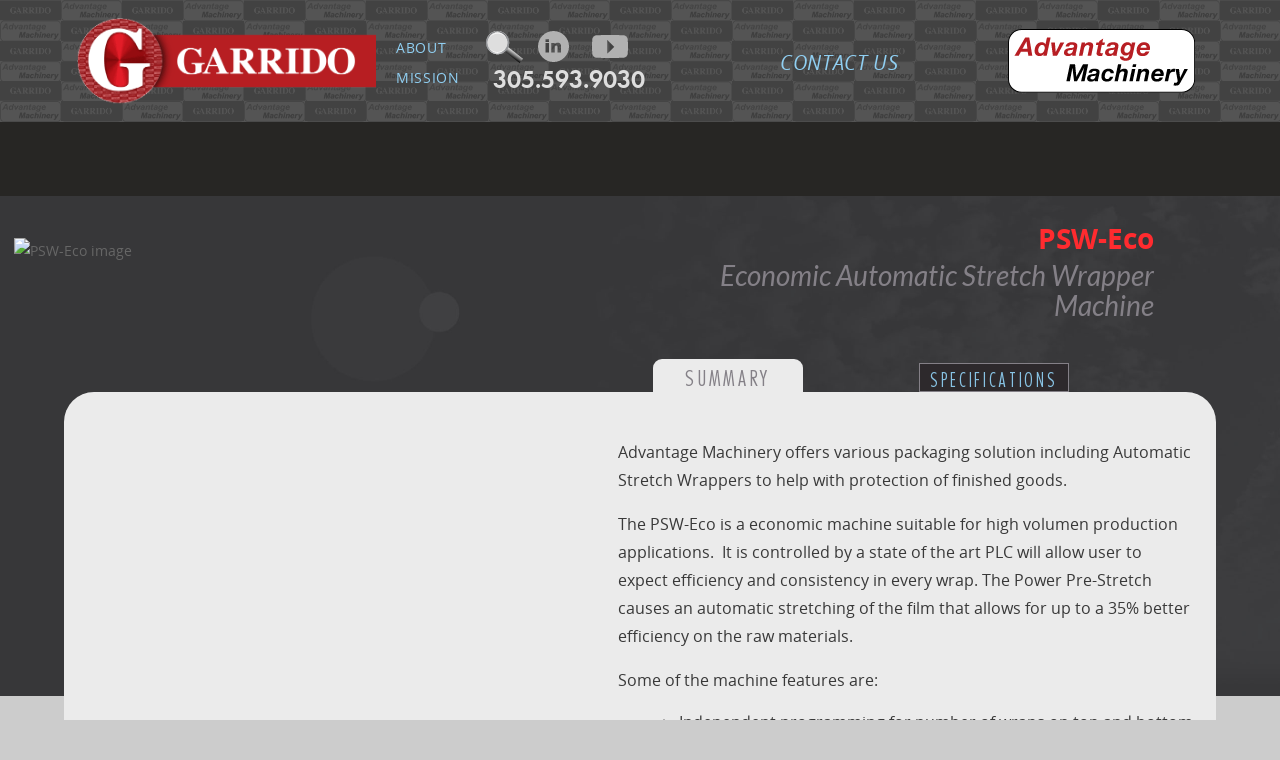

--- FILE ---
content_type: text/html; charset=UTF-8
request_url: https://www.garridousa.com/packaging-equipment/stretch-wrapping/stretch-wrapping/384/psw-eco
body_size: 7483
content:
<!DOCTYPE html>
<html lang="en">
	<head>
		
<!-- 4 -->

<meta charset="utf-8">
<meta http-equiv="X-UA-Compatible" content="IE=edge" >
<meta name="viewport" content="width=www.ce-width, initial-scale=1.0">
<meta name="description" content="Advantage Machinery offers various packaging solution including automatic stretch wrappers to help with protection of finished goods.">
<title>packaging equipment, stretch wrapping, stretch wrapping, psw eco | Garrido</title>
<meta name="author" content="Artistic Digital Services, Inc.">
<meta name="robots" content="index, follow">
<meta name="generator" content="Garrido Printing Equipment" />
<link rel="icon" type="image/png" href="https://www.garridousa.com/favicon.png" />
<meta property="og:title" content="packaging equipment, stretch wrapping, stretch wrapping, psw eco | Garrido" />
<meta property="og:url" content="https://www.garridousa.com" />
<meta property="og:image" content="https://www.garridousa.com/storage/app/media/GarridoOG.jpg" />
<meta property="og:site_name" content="Garrido Printing Equipment" />
<meta property="og:description" content="Advantage Machinery offers various packaging solution including automatic stretch wrappers to help with protection of finished goods." />
<meta property="fb:app_id" content="" />


<!-- Global site tag (gtag.js) - Google Analytics -->
<script async src="https://www.googletagmanager.com/gtag/js?id=UA-6603141-93"></script>
<script>
  window.dataLayer = window.dataLayer || [];
  function gtag(){dataLayer.push(arguments);}
  gtag('js', new Date());

  gtag('config', 'UA-6603141-93');
</script>		<!--Removed as it was redundant-->		<!--ADS Custom CSS -->
<link href="https://www.garridousa.com/themes/ketikidis-octobercms-success/assets/css/garrido-custom.css" rel="stylesheet">

<!-- Vendor CSS -->
<link href="https://www.garridousa.com/themes/ketikidis-octobercms-success/assets/vendor/bootstrap/css/bootstrap.min.css" rel="stylesheet">
<link href="https://www.garridousa.com/themes/ketikidis-octobercms-success/assets/vendor/owl-carousel/css/owl.carousel.min.css" rel="stylesheet">
<link href="https://www.garridousa.com/themes/ketikidis-octobercms-success/assets/vendor/owl-carousel/css/owl.theme.default.min.css" rel="stylesheet">
   
<!-- Fonts -->
<link href="https://fonts.googleapis.com/css?family=Roboto+Slab:300,400,700|Raleway:300,300i,400,400i,700,700i" rel="stylesheet">
<link href="https://www.garridousa.com/themes/ketikidis-octobercms-success/assets/vendor/font-awesome/css/font-awesome.min.css" rel="stylesheet">

<!-- Addon CSS -->
<link href="https://www.garridousa.com/themes/ketikidis-octobercms-success/assets/vendor/aos/css/aos.css" rel="stylesheet">

<!-- Main SCSS -->
<link href="https://www.garridousa.com/combine/e381e4bf3be305821480815bf219c745-1604693568" rel="stylesheet">



<!-- Color SCSS -->
<link href="https://www.garridousa.com/combine/428f3d0bf4933baf21ee91014f65f03e-1602113003" rel="stylesheet">

<!-- Core CSS -->

<!-- Custom CSS -->
<style>
   #copyright .nav-item a {color:#90cff2;padding-right:5vw!important}
#copyright a:hover {color:#b71e23!important}
#copyright ul li.nav-item {text-transform:unset!important}


/* ADS Page */
.page-ADS .owl-carousel {display:flex!important;max-width:450px!important}

.product-detail-table-text p:first-of-type {display: none!important}

#product-detail-widecontainer {position:relative!important}
</style>

<!--  Reponsive CSS -->
<link href="https://www.garridousa.com/themes/ketikidis-octobercms-success/assets/css/responsive.css" rel="stylesheet">		<!--ADS Custom CSS -->
<link href="https://www.garridousa.com/themes/ketikidis-octobercms-success/assets/css/garrido-custom.css" rel="stylesheet">	</head><!--/#head-->
	<body class="page-Product Detail View layout-two-menu">
		<div id="global-wrapper">
			<div class="left-overlay">&nbsp;</div>
			<div class="right-overlay">&nbsp;</div>
			<div class="main-wrapper" style="overflow-x:hidden;">
				<header id="header-wrap">
					<div class="p-1"></div>
					<nav class="navbar navbar-expand-md navbar-light nav-bg" >
<div class="container">
   <a class="navbar-brand" href="https://www.garridousa.com">
                  <img src="https://www.garridousa.com/storage/temp/public/cb2/50d/864/garrido-logo__660.png" alt="logo" srcset="https://www.garridousa.com/storage/temp/public/cb2/50d/864/garrido-logo__660.png 660w, https://www.garridousa.com/storage/temp/public/cb2/50d/864/garrido-logo__400.png 400w" sizes="(max-width: 660px) 100vw, 660px" class=" img-responsive">
                     </a>
   <button class="navbar-toggler" type="button" data-toggle="collapse" data-target="#main-menu" aria-controls="main-menu" aria-expanded="false" aria-label="Toggle navigation">
   <i class="fa fa-bars" aria-hidden="true"></i>
   </button>
   <div class="collapse navbar-collapse" id="main-menu">
            <ul class="navbar-nav mr-auto w-100 justify-content-end">
         <li role="presentation" class="nav-item   about">
   <a href="/#about-link" class="nav-link">About</a>
</li>
<li role="presentation" class="nav-item   english">
   <a href="/" class="nav-link">English</a>
</li>
<li role="presentation" class="nav-item   machine-finder">
   <a href="/" class="nav-link">MACHINE FINDER ▸</a>
</li>
<li role="presentation" class="nav-item   mission">
   <a href="/#mission-link" class="nav-link">Mission</a>
</li>
<li role="presentation" class="nav-item   espanol">
   <a href="/" class="nav-link">Español</a>
</li>
<li role="presentation" class="nav-item   contact-us">
   <a href="/#contactus-anchor" class="nav-link">Contact Us</a>
</li>

      </ul>
         </div>
   
<!--Custom Items-->
 <div class="navbar-brand-right"><a href="https://www.garridousa.com/"><img src="/themes/ketikidis-octobercms-success/assets/images/AdvMachLogo.svg" /></a>
</div>
<div id="social-top">
	<div id="search-icon"  onclick="searchFunction()" rel="no-follow">&nbsp;</div>
	<a href="https://www.linkedin.com/company/garrido-printing-equipment-inc/" target="_blank"><div class="linkedin-icon">&nbsp;</div></a>
	<a href="https://www.youtube.com/user/garridousa" target="_blank"><div class="youtube-icon">&nbsp;</div></a>
</div>
<div id="search-top" class="search-top-off">
<div>
	<h1>Search</h1>
	<form method="GET">
		<input type="text" name="q" value="">
		<input type="submit"> &nbsp; <a style="float:right" href="https://www.garridousa.com/packaging-equipment/stretch-wrapping/stretch-wrapping/384/psw-eco">Reset</a>
	</form>
	<p style="color:yellow;margin-top:10px;font-size:1em">Add quotes around a "search phrase" for an exact match.</p>
	<div id="results-produced">	
	<div style="margin-top:20px">
		<span class="status">
      Error!
  </span>
... 	</div>
		<hr style="border: 1px solid #383838">
		<h2 style="display:inline">Results</h2> <span style="float:right;display:inline">   </span>
		<hr style="border: 1px solid #383838">
		<div id="result">
			  <p>Search engine encountered an internal error.</p>
		</div>
<!-- 
  <h2>Facet(s)</h2>
  <h3>Type</h3>
 -->
			</div>
</div></div>
<div id="phone-top"><div class="phone-top"><a href="tel:305.593.9030">305.593.9030</a></div></div>
</div>
</nav>				</header><!--/#header-->
        
            <!-- Analytics -->
				
			<!--Traffic-Cop-->	
				<!-- Javascript Traffic-Cop -->
				<div id="traffic-cop" <!-- class="d-none" -->>
					<div id="packaging-equipment"><a href="#" class="traffic-packaging-btn">PACKAGING EQUIPMENT</a></div>
					<!--
					<div id="traffic-cone"></div>
					-->
					<div id="paper-converting"><a href="#" class="paper-converting-btn">PAPER CONVERTING EQUPMENT</a></div>
				</div>
				<div id="product-nav-region" class="packaging-region">
					<nav class="navbar navbar-expand-md navbar-light" >
<div class="container nav2-container">
<!--
   <button id="nav2button" class="navbar-toggler toggle-button" type="button" data-toggle="collapse" data-target="#main-menu-2" aria-controls="main-menu-2" aria-expanded="false" aria-label="Toggle navigation">
   <i class="fa fa-bars" aria-hidden="true"></i>
-->
   </button>
   <div class="collapse navbar-collapse" id="main-menu-2">
            <ul class="navbar-nav justify-content-left">
         <div id="packaging-equip-signpost">PACKAGING EQUIPMENT</div>
<li role="presentation" class="nav-item dropdown   ">
   <a href="#" class="nav-link dropdown-toggle" data-toggle="dropdown" aria-expanded="false">Shrink Equipment</a>
   <ul id="drop-drop" class="dropdown-menu  mod-shrink-equipment" >
      <div id="packaging-equip-signpost">PACKAGING EQUIPMENT</div>
<li role="presentation" class="nav-item   ">
   <a href="/packaging-equipment/shrink-equipment/l-bars/" class="nav-link">L Bars</a>
</li>
<li role="presentation" class="nav-item   ">
   <a href="/packaging-equipment/shrink-equipment/side-seal/" class="nav-link">Side Seal</a>
</li>
<li role="presentation" class="nav-item   ">
   <a href="/packaging-equipment/shrink-equipment/bundler/" class="nav-link">Bundler</a>
</li>
<li role="presentation" class="nav-item   ">
   <a href="/packaging-equipment/shrink-equipment/tunnels/" class="nav-link">Tunnels</a>
</li>

   </ul>
</li>
<li role="presentation" class="nav-item dropdown   ">
   <a href="#" class="nav-link dropdown-toggle" data-toggle="dropdown" aria-expanded="false">Case Packing</a>
   <ul id="drop-drop" class="dropdown-menu  mod-case-packing" >
      <div id="packaging-equip-signpost">PACKAGING EQUIPMENT</div>
<li role="presentation" class="nav-item   ">
   <a href="/packaging-equipment/case-packing/case-erector/" class="nav-link">Case Erector</a>
</li>
<li role="presentation" class="nav-item   ">
   <a href="/packaging-equipment/case-packing/case-sealer/" class="nav-link">Case Sealer</a>
</li>

   </ul>
</li>
<li role="presentation" class="nav-item   ">
   <a href="/packaging-equipment/accessories/all/" class="nav-link">Accessories</a>
</li>
<li role="presentation" class="nav-item   active">
   <a href="/packaging-equipment/stretch-wrapping/all/" class="nav-link active">Stretch Wrapping</a>
</li>
<li role="presentation" class="nav-item   ">
   <a href="/packaging-equipment/fulfillment/all/" class="nav-link">Fulfillment / E-Com</a>
</li>

      </ul>
         </div>
<div id="paper-convert-signpost" class="pkg-paper-conv-btn">to Paper Converting Equip.</div>
</div>
</nav><!-- test -->				</div>
				<div id="product-nav-region-b" class="converting-region">
					<nav class="navbar navbar-expand-md navbar-light" >
<div class="container nav2-container">
<!--
   <button id="nav2button" class="navbar-toggler" type="button" data-toggle="collapse" data-target="#main-menu-2" aria-controls="main-menu-2" aria-expanded="false" aria-label="Toggle navigation">
   <i class="fa fa-bars" aria-hidden="true"></i>
-->
   </button>
   <div class="collapse navbar-collapse" id="main-menu-2">
            <ul class="navbar-nav justify-content-left">
         <div id="packaging-equip-signpost">PAPER CONV. EQUIPMENT</div>
<li role="presentation" class="nav-item    wibble--stretch-wrapping">
   <a href="/paper-converting-equipment/ppe-equipment/all/" class="nav-link">PPE Equipment</a>
</li>
<li role="presentation" class="nav-item    wibble--stretch-wrapping">
   <a href="/paper-converting-equipment/ruling-paper-converting/all/" class="nav-link">Ruling &amp; Paper Converting</a>
</li>
<li role="presentation" class="nav-item    wibble--stretch-wrapping">
   <a href="/paper-converting-equipment/case-making/all/" class="nav-link">Case Making</a>
</li>
<li role="presentation" class="nav-item    wibble--stretch-wrapping">
   <a href="/paper-converting-equipment/binding/all/" class="nav-link">Binding</a>
</li>
<li role="presentation" class="nav-item    wibble--stretch-wrapping">
   <a href="/paper-converting-equipment/laminating/all/" class="nav-link">Laminating</a>
</li>

      </ul>
         </div>
<div id="paper-convert-signpost" class="paper-pkg-equip-btn">to Packaging Equip.</div>
</div>
</nav><!-- test -->				</div>            <!-- Layout Items-->
				<div id="detail-bg-container">&nbsp;</div>
				<script>
  var globalSection = 'packaging-equipment';
</script>
<div class="product-detail-container" style="background:#ebebeb">
   <!--  /Hero image (last image in backend image list) -->
			<div class="product-detail-hero-image">
                <picture>
                  <source srcset="//bsa.garridousa.com/website/userfile/machines/machine384/PSW-ECO.webp" type="image/webp">
                  <source srcset="//bsa.garridousa.com/website/userfile/machines/machine384/PSW-ECO.jpg" type="image/jpeg"> 
                  <img src="//bsa.garridousa.com/website/userfile/machines/machine384/PSW-ECO.jpg" alt="PSW-Eco image"/>
                </picture>
<!--
		    <img class="lazy" data-src="//bsa.garridousa.com/website/userfile/machines/machine384/PSW-ECO.webp"/>
-->
		</div>
		   <!--  /Hero image (last image in backend image list) -->

	<ul>

   <!--  Veritcally scrollable image DIV XXX -->
		<div class="product-detail-image">
			<!--<p style="text-align:center">Scroll for more images</p>-->
						<img class="lazy" data-src="//bsa.garridousa.com/website/userfile/machines/machine384/PSW-ECO.jpg" alt="PSW-Eco photograph"/>
					</div>
   <!--  /Veritcally scrollable image DIV -->
   
  <!--  product detailed description - english -->
<div id="top-tables" class="product-detail-table">
			<div id="summary">SUMMARY</div>
		<a href="#product-detail-link"><div id="specifications">SPECIFICATIONS</div></a>
			<div id="product-detail-type">
    <!-- product code -->
			<div class="prod-cat">PSW-Eco</div>
  <!-- /product code -->
				<h1>Economic Automatic Stretch Wrapper Machine</h1>
  <!-- /product 'short' text description -english -->
		</div>
		<div class="product-detail-table-text">
	<p>
		<font face="arial, helvetica, sans-serif"><b>Economic Pallet Stretch Wrapper with Power Pre-Stretch</b></font></p>
	<p style="text-align: justify;">
		&nbsp;</p>
	<p style="text-align: justify;">
		<span style="font-family:arial,helvetica,sans-serif;"><span style="font-size: 1em;">Advantage Machinery offers various packaging solution including Automatic Stretch Wrappers to help with protection of finished goods.</span></span></p>
	<p style="text-align: justify;">
		<span style="font-family:arial,helvetica,sans-serif;">The PSW-Eco is a economic machine suitable for high volumen production applications.&nbsp; It is controlled by a state of the art PLC will allow user to expect efficiency and consistency in every wrap. The Power Pre-Stretch causes an automatic stretching of the film that allows for up to a 35% better efficiency on the raw materials.</span></p>
	<p>
		<span style="font-family:arial,helvetica,sans-serif;">Some of the machine features are:</span></p>
	<ul>
		<li>
			<span style="font-family:arial,helvetica,sans-serif;">Independent programming for number of wraps on top and bottom pallet.</span></li>
		<li>
			<span style="font-family:arial,helvetica,sans-serif;">Speed control for turnable and film carriage.</span></li>
		<li>
			<span style="font-family:arial,helvetica,sans-serif;">Includes sensor to detect pallet height.</span></li>
		<li>
			<span style="font-family:arial,helvetica,sans-serif;">Can come with optional features such as:</span>
			<ul>
				<li>
					<span style="font-family:arial,helvetica,sans-serif;">Loading ramp</span></li>
				<li>
					<span style="font-family:arial,helvetica,sans-serif;">Scale</span></li>
				<li>
					<span style="font-family:arial,helvetica,sans-serif;">Extended Mast height: 110&rdquo; (102&rdquo; Max. Wrapping height)</span></li>
				<li>
					<span style="font-family:arial,helvetica,sans-serif;">Bigger turn table diameters available: 65&rdquo;, 78 3/4&rdquo;</span></li>
			</ul>
		</li>
	</ul>
	<p>
		&nbsp;</p>
</div>
<!--Tables start below-->
<div class="product-detail-table-tables">
	<p align="justify">
		<span><span><span arial=""><strong>Imperial (in)</strong></span></span></span></p>
	<!--Imperial Tables-->
	<div id="table-container-container">
		<!--First Table-->
		<div id="table-container">
			<div class="Table">
				<div class="Table-row">
					<div class="Table-row-item">
						Model</div>
					<div class="Table-row-item">
						PSW-ECO</div>
				</div>
				<div class="Table-row">
					<div class="Table-row-item">
						Turn Table Diameter (in)</div>
					<div class="Table-row-item">
						59&quot;</div>
				</div>
				<div class="Table-row">
					<div class="Table-row-item">
						Turn plate Speed (rotation/min)</div>
					<div class="Table-row-item">
						6 - 12</div>
				</div>
				<div class="Table-row">
					<div class="Table-row-item">
						Mast Height (in)</div>
					<div class="Table-row-item">
						94 3/8&quot;</div>
				</div>
				<div class="Table-row">
					<div class="Table-row-item">
						Mast Wrapping Height (in)</div>
					<div class="Table-row-item">
						86&quot;</div>
				</div>
				<div class="Table-row">
					<div class="Table-row-item">
						Max. Pallet Weight (lb)</div>
					<div class="Table-row-item">
						4400</div>
				</div>
				<div class="Table-row">
					<div class="Table-row-item">
						Pre-Stretch (%)</div>
					<div class="Table-row-item">
						250</div>
				</div>
				<div class="Table-row">
					<div class="Table-row-item">
						Power (Volt. / Ph. / Amps / Kw)</div>
					<div class="Table-row-item">
						110 / 1 / 9 / 1</div>
				</div>
				<div class="Table-row">
					<div class="Table-row-item">
						Machine Weight (lb)</div>
					<div class="Table-row-item">
						1650</div>
				</div>
			</div>
		</div>
	</div>
	<!--Start Metric Section---->
	<p>
		&nbsp;</p>
	<hr />
	<p>
		&nbsp;</p>
	<p align="justify">
		<span><span><span arial=""><strong>Metric (mm)</strong></span></span></span></p>
	<div id="table-container-container">
		<!--First Table-->
		<div id="table-container">
			<div class="Table">
				<div class="Table-row">
					<div class="Table-row-item">
						Model</div>
					<div class="Table-row-item">
						PSW-ECO</div>
				</div>
				<div class="Table-row">
					<div class="Table-row-item">
						Turn Table Diameter (mm)</div>
					<div class="Table-row-item">
						1500</div>
				</div>
				<div class="Table-row">
					<div class="Table-row-item">
						Turn plate Speed (rotation/min)</div>
					<div class="Table-row-item">
						6 - 12</div>
				</div>
				<div class="Table-row">
					<div class="Table-row-item">
						Mast Height (mm)</div>
					<div class="Table-row-item">
						2400</div>
				</div>
				<div class="Table-row">
					<div class="Table-row-item">
						Mast Wrapping Height (mm)</div>
					<div class="Table-row-item">
						2185</div>
				</div>
				<div class="Table-row">
					<div class="Table-row-item">
						Max. Pallet Weight (kg)</div>
					<div class="Table-row-item">
						2000</div>
				</div>
				<div class="Table-row">
					<div class="Table-row-item">
						Pre-Stretch (%)</div>
					<div class="Table-row-item">
						250</div>
				</div>
				<div class="Table-row">
					<div class="Table-row-item">
						Power (Volt. / Ph. / Amps / Kw)</div>
					<div class="Table-row-item">
						110 / 1 / 9 / 1</div>
				</div>
				<div class="Table-row">
					<div class="Table-row-item">
						Machine Weight (kg)</div>
					<div class="Table-row-item">
						750</div>
				</div>
			</div>
		</div>
	</div>
</div>
<p>
	&nbsp;</p>
<br/>
	</div>
  <!--  /product detailed description - english -->

   <!--  Product file links -->
		<div class="product-detail-file">
					</div>
   <!--  /Product file links -->
   	<div class="lazy" data-loader="customLoaderVids"></div>

<script>
  function output_vids() {
    return `
    <div class='product-detail-video'>
	<div id='carousel-custom' class='carousel slide' data-ride='carousel'>
		<div class='carousel-inner'>
					</div>
		<ol class='carousel-indicators'>
					</ol>
	</div>
</div>
    `;
  }
</script>
</div>
<div id="product-detail-link" style="margin:65px 0"><h2 style="font-size:calc(2em + 1vw);text-align:center">A D D I T I O N A L &nbsp; I&nbsp;N&nbsp;F&nbsp;O</h2></div>
<div id="product-detail-widecontainer">
		<div id="metric" class="mi-inactive">METRIC(mm)</div>
		<div id="imperial" class="mi-active">IMPERIAL(in)</div>
<div class="table-header-container">
		<div class="product-detail-type">
    <!-- product code -->
			<h4>PSW-Eco</h3>

  <!-- /product code -->
				
  <!-- /product 'short' text description -english -->
  <h2 style="margin-bottom:30px">SPECIFICATIONS</h2>
<hr>
		</div>
</div>		
  <!--  product details table/stats table-->
	<div class="product-detail-table">
		<div class="product-detail-table-text">
	<p>
		<font face="arial, helvetica, sans-serif"><b>Economic Pallet Stretch Wrapper with Power Pre-Stretch</b></font></p>
	<p style="text-align: justify;">
		&nbsp;</p>
	<p style="text-align: justify;">
		<span style="font-family:arial,helvetica,sans-serif;"><span style="font-size: 1em;">Advantage Machinery offers various packaging solution including Automatic Stretch Wrappers to help with protection of finished goods.</span></span></p>
	<p style="text-align: justify;">
		<span style="font-family:arial,helvetica,sans-serif;">The PSW-Eco is a economic machine suitable for high volumen production applications.&nbsp; It is controlled by a state of the art PLC will allow user to expect efficiency and consistency in every wrap. The Power Pre-Stretch causes an automatic stretching of the film that allows for up to a 35% better efficiency on the raw materials.</span></p>
	<p>
		<span style="font-family:arial,helvetica,sans-serif;">Some of the machine features are:</span></p>
	<ul>
		<li>
			<span style="font-family:arial,helvetica,sans-serif;">Independent programming for number of wraps on top and bottom pallet.</span></li>
		<li>
			<span style="font-family:arial,helvetica,sans-serif;">Speed control for turnable and film carriage.</span></li>
		<li>
			<span style="font-family:arial,helvetica,sans-serif;">Includes sensor to detect pallet height.</span></li>
		<li>
			<span style="font-family:arial,helvetica,sans-serif;">Can come with optional features such as:</span>
			<ul>
				<li>
					<span style="font-family:arial,helvetica,sans-serif;">Loading ramp</span></li>
				<li>
					<span style="font-family:arial,helvetica,sans-serif;">Scale</span></li>
				<li>
					<span style="font-family:arial,helvetica,sans-serif;">Extended Mast height: 110&rdquo; (102&rdquo; Max. Wrapping height)</span></li>
				<li>
					<span style="font-family:arial,helvetica,sans-serif;">Bigger turn table diameters available: 65&rdquo;, 78 3/4&rdquo;</span></li>
			</ul>
		</li>
	</ul>
	<p>
		&nbsp;</p>
</div>
<!--Tables start below-->
<div class="product-detail-table-tables">
	<p align="justify">
		<span><span><span arial=""><strong>Imperial (in)</strong></span></span></span></p>
	<!--Imperial Tables-->
	<div id="table-container-container">
		<!--First Table-->
		<div id="table-container">
			<div class="Table">
				<div class="Table-row">
					<div class="Table-row-item">
						Model</div>
					<div class="Table-row-item">
						PSW-ECO</div>
				</div>
				<div class="Table-row">
					<div class="Table-row-item">
						Turn Table Diameter (in)</div>
					<div class="Table-row-item">
						59&quot;</div>
				</div>
				<div class="Table-row">
					<div class="Table-row-item">
						Turn plate Speed (rotation/min)</div>
					<div class="Table-row-item">
						6 - 12</div>
				</div>
				<div class="Table-row">
					<div class="Table-row-item">
						Mast Height (in)</div>
					<div class="Table-row-item">
						94 3/8&quot;</div>
				</div>
				<div class="Table-row">
					<div class="Table-row-item">
						Mast Wrapping Height (in)</div>
					<div class="Table-row-item">
						86&quot;</div>
				</div>
				<div class="Table-row">
					<div class="Table-row-item">
						Max. Pallet Weight (lb)</div>
					<div class="Table-row-item">
						4400</div>
				</div>
				<div class="Table-row">
					<div class="Table-row-item">
						Pre-Stretch (%)</div>
					<div class="Table-row-item">
						250</div>
				</div>
				<div class="Table-row">
					<div class="Table-row-item">
						Power (Volt. / Ph. / Amps / Kw)</div>
					<div class="Table-row-item">
						110 / 1 / 9 / 1</div>
				</div>
				<div class="Table-row">
					<div class="Table-row-item">
						Machine Weight (lb)</div>
					<div class="Table-row-item">
						1650</div>
				</div>
			</div>
		</div>
	</div>
	<!--Start Metric Section---->
	<p>
		&nbsp;</p>
	<hr />
	<p>
		&nbsp;</p>
	<p align="justify">
		<span><span><span arial=""><strong>Metric (mm)</strong></span></span></span></p>
	<div id="table-container-container">
		<!--First Table-->
		<div id="table-container">
			<div class="Table">
				<div class="Table-row">
					<div class="Table-row-item">
						Model</div>
					<div class="Table-row-item">
						PSW-ECO</div>
				</div>
				<div class="Table-row">
					<div class="Table-row-item">
						Turn Table Diameter (mm)</div>
					<div class="Table-row-item">
						1500</div>
				</div>
				<div class="Table-row">
					<div class="Table-row-item">
						Turn plate Speed (rotation/min)</div>
					<div class="Table-row-item">
						6 - 12</div>
				</div>
				<div class="Table-row">
					<div class="Table-row-item">
						Mast Height (mm)</div>
					<div class="Table-row-item">
						2400</div>
				</div>
				<div class="Table-row">
					<div class="Table-row-item">
						Mast Wrapping Height (mm)</div>
					<div class="Table-row-item">
						2185</div>
				</div>
				<div class="Table-row">
					<div class="Table-row-item">
						Max. Pallet Weight (kg)</div>
					<div class="Table-row-item">
						2000</div>
				</div>
				<div class="Table-row">
					<div class="Table-row-item">
						Pre-Stretch (%)</div>
					<div class="Table-row-item">
						250</div>
				</div>
				<div class="Table-row">
					<div class="Table-row-item">
						Power (Volt. / Ph. / Amps / Kw)</div>
					<div class="Table-row-item">
						110 / 1 / 9 / 1</div>
				</div>
				<div class="Table-row">
					<div class="Table-row-item">
						Machine Weight (kg)</div>
					<div class="Table-row-item">
						750</div>
				</div>
			</div>
		</div>
	</div>
</div>
<p>
	&nbsp;</p>
<br/>
	</div>
</div>
  <!--  /product details table/stats table -->
            
         <!-- Slideout mobile navigation -->
				<!-- Slideout mobile navigation -->
            <nav id="slideout-menu">
                <div id="slide-menu-close" class="fa fa-window-close"></div>                <div id="mobile-packaging">
<nav class="sidebar-nav">
   <div class="sidebar-slide-menu">
            <ul>
         <li role="presentation" class="  ">
   <a href="#" class="">Shrink Equipment</a>
   <ul id="drop-drop" class="" >
      <li role="presentation" class="nav-item    ">
   <a href="/packaging-equipment/shrink-equipment/l-bars/" class="nav-link">L Bars</a>
</li>
<li role="presentation" class="nav-item    ">
   <a href="/packaging-equipment/shrink-equipment/side-seal/" class="nav-link">Side Seal</a>
</li>
<li role="presentation" class="nav-item    ">
   <a href="/packaging-equipment/shrink-equipment/bundler/" class="nav-link">Bundler</a>
</li>
<li role="presentation" class="nav-item    ">
   <a href="/packaging-equipment/shrink-equipment/tunnels/" class="nav-link">Tunnels</a>
</li>

   </ul>
</li>
<li role="presentation" class="  ">
   <a href="#" class="">Case Packing</a>
   <ul id="drop-drop" class="" >
      <li role="presentation" class="nav-item    ">
   <a href="/packaging-equipment/case-packing/case-erector/" class="nav-link">Case Erector</a>
</li>
<li role="presentation" class="nav-item    ">
   <a href="/packaging-equipment/case-packing/case-sealer/" class="nav-link">Case Sealer</a>
</li>

   </ul>
</li>
<li role="presentation" class="nav-item    ">
   <a href="/packaging-equipment/accessories/all/" class="nav-link">Accessories</a>
</li>
<li role="presentation" class="nav-item   active ">
   <a href="/packaging-equipment/stretch-wrapping/all/" class="nav-link active">Stretch Wrapping</a>
</li>
<li role="presentation" class="nav-item    ">
   <a href="/packaging-equipment/fulfillment/all/" class="nav-link">Fulfillment / E-Com</a>
</li>

      </ul>
         </div>
</nav>
</div>

<!-- paper section menu -->
<div id="mobile-paper">
<nav class="slider-nav">
   </button>
   <div class="sidebar-slide-menu">
            <ul>
         <li role="presentation" class="nav-item    ">
   <a href="/paper-converting-equipment/ppe-equipment/all/" class="nav-link">PPE Equipment</a>
</li>
<li role="presentation" class="nav-item    ">
   <a href="/paper-converting-equipment/ruling-paper-converting/all/" class="nav-link">Ruling &amp; Paper Converting</a>
</li>
<li role="presentation" class="nav-item    ">
   <a href="/paper-converting-equipment/case-making/all/" class="nav-link">Case Making</a>
</li>
<li role="presentation" class="nav-item    ">
   <a href="/paper-converting-equipment/binding/all/" class="nav-link">Binding</a>
</li>
<li role="presentation" class="nav-item    ">
   <a href="/paper-converting-equipment/laminating/all/" class="nav-link">Laminating</a>
</li>

      </ul>
         </div>
</nav>
</div>            </nav>				<main id="slideout-panel">
        
            <!-- Repeater -->
					        
            <!-- Render blocks -->
										<footer id="footer">
						<div id="container-full">
<div class="container">
   <div class="row section">
      <div class="footer-widget col-md-4 col-xs-12" data-aos="fade-up" data-aos-delay="100" style="border-left:solid 1px #555">
         <p class="footer-header">Garrido USA</p>
					<address>
						<i class="fa fa-map-marker icon-box icon-xs"></i><span style="color:#d4d4d4">7258 NW 66th St, Miami, FL 33166</span><br />
						<i class="fa fa-phone icon-box icon-xs" title="Phone"></i><a href="tel:305.593.9030">305.593.9030</a><br />
						<i class="fa fa-fax icon-box icon-xs" title="Fax"></i><a href="tel:305.593.9031">305.593.9031</i><br />
					</address>
         <div class="social-footer">
         	<p class="footer-header">Stay in touch with us.</p>
                        <a href="https://www.linkedin.com/company/garrido-printing-equipment-inc/" target="_blank"><i class="fa fa-linkedin icon-round" aria-hidden="true"></i></a>
                        <a href="https://www.youtube.com/user/garridousa" target="_blank"><i class="fa fa-youtube icon-round" aria-hidden="true"></i></a>
                     </div>
      </div>
     <!-- <div class="footer-widget col-md-3 col-xs-12" data-aos="fade-up" data-aos-delay="500">
         <h3 class="small-title">GALLERY</h3>
         <div class="plain-flicker-gallery">
                     </div>
      </div>
      <div class="footer-widget col-md-3 col-xs-12" data-aos="fade-up" data-aos-delay="800">
         <h3 class="small-title">SUBSCRIBE US</h3>
         <div class="contact-us">
            <p>Subscribe to our news letter to get regular update and blog posts.</p>
            <div id="container">
               <form
                  data-request="::onSignup"
                  data-request-update="'::result': '#container'" class="form-group">
                  <div class="form-group">
                     <input name="email" type="text" class="form-control" id="exampleInputEmail2" placeholder="Enter your email">
                  </div>
                  <button type="submit" class="btn btn-common">Submit</button>
               </form>
            </div>
         </div>
      </div>-->
    <div class="footer-widget col-md-4 col-xs-12" data-aos="fade-up" data-aos-delay="100" style="border-left:solid 1px #555;padding:0 10px">
         <p class="conventions-head">Upcoming Trade Shows</p>
	<div id="conventions">
	<!-- TO ADD A NEW ENTRY: Copy the next line (between the <p> and </p> tags) and paste above this line for a new entry. Paste in the order it should appear.-->
	<!--
	
<p> <span class="convention-date">MonthName DD, YYYY &nbsp <span class="convention-site"><a href="WEBSITE-LINK-HERE" target="_blank" rel="nofollow">SHOW-NAME-HERE - CITY-HERE, ST</a></span></p> 
    
   -->
	<!-- DELETE THE NEXT LINE WHEN ENTERING YOUR FIRST CONVENTION CONTENT ABOVE -->

	<p>November 3-6, 2024 Booth 2576 Comp code 47Q35 <a href="https://www.packexpointernational.com/" rel="noopener noreferrer" target="_blank">Pack Expo International - Chicago, IL. USA</a></p>

	<p>March 10-12, 2024 Booth 1229 <a href="https://www.packexposoutheast.com/" rel="noopener noreferrer" target="_blank">Pack Expo South East - Atlanta, GA. USA</a></p>

	<p>September 14-17, 2025 Booth 1073 <a href="https://www.bakingexpo.com/" rel="noopener noreferrer" target="_blank">IBIE Baking Expo - Las Vegas, NV. USA</a></p>

	<p>September 29 - October 1, 2025 Booth W-566 <a href="https://www.packexpolasvegas.com/" rel="noopener noreferrer" target="_blank">Pack Expo - Las Vegas, NV. USA</a></p>
</div>         
   </div>    
   </div> 
</div>
<div id="copyright">
   <div class="container">
      <div class="row">
         <div class="col-md-6 col-sm-6">
            <p class="copyright-text">© 2026 Garrido Printing Equipment. All&nbsp;rights&nbsp;reserved.</p>
         </div>
         <div class="col-md-6 col-sm-6">
                                                <ul class="nav nav-inline  justify-content-end ">
                                                               <li role="presentation" class="nav-item  ">
               <a href="/storage/app/media/uploaded-files/GPE-terms-and-conditions-of-sale.pdf" class="nav-link">Terms and Conditions</a>
            </li>
                                                <li role="presentation" class="nav-item  ">
               <a href="/artistic-digital-services" class="nav-link">Web by ADS</a>
            </li>
                                    
            </ul>
                     </div>
      </div>
   </div>
</div>
</div>					</footer><!--/#footer-->

			</div>
		</div>
		</main>
            <!-- Scroll to top -->
					<!-- Scroll to top -->
<a href="#" class="back-to-top"><i class="fa fa-angle-up"></i></a>
    
        <!-- Scripts -->
		<!-- Vendor JS -->
<script src="https://www.garridousa.com/combine/ce5e6615878fdf8de344af24ec06fb3f-1607121042"></script>
  
<script type="text/javascript" src="https://www.garridousa.com/themes/ketikidis-octobercms-success/assets/js/www-embed-player.js"></script>   
   
<!-- Addon JS -->
<script type="text/javascript" src="https://www.garridousa.com/themes/ketikidis-octobercms-success/assets/vendor/aos/js/aos.js"></script>
<script>
   AOS.init({
     duration: 1200,
     once: true
   })
</script>






<script type="text/javascript" src="https://www.garridousa.com/themes/ketikidis-octobercms-success/assets/vendor/jquery/jquery.lazy.min.js"></script>

<!-- Slideout.js mobile navigation -->
<script type="text/javascript" src="https://www.garridousa.com/themes/ketikidis-octobercms-success/assets/js/slideout.min.js"></script>

<!-- Main JS -->
<script type="text/javascript" src="https://www.garridousa.com/themes/ketikidis-octobercms-success/assets/js/main.js"></script>

<!-- Custom ADS JS -->
<script type="text/javascript" src="https://www.garridousa.com/themes/ketikidis-octobercms-success/assets/js/ads-custom.js"></script>

<!-- Core JS -->
<script src="/modules/system/assets/js/framework.combined-min.js"></script>
<link rel="stylesheet" property="stylesheet" href="/modules/system/assets/css/framework.extras-min.css">

<!-- Custom JS -->
<script>
   (function ads_custom() {
    // Code goes here
    jQuery(document).ready(function() {
      $('.lazy').lazy();
    });
    console.log('custom JS code has loaded.');
})();

function searchFunction() {
  var searchTop = document.getElementById("search-top");
  searchTop.classList.toggle("search-top-on");
}

function miToggle() {
let metricToggle = document.getElementById('metric');
let tableToggle = document.getElementById('table-container-container');

metricToggle.addEventListener('click', function () {
  tableToggle.classList.toggle('table-container-container-metric');
});}
</script>


<!-- Global site tag (gtag.js) - Google Analytics -->
<script async src="https://www.googletagmanager.com/gtag/js?id=G-4CL4WSLTEP"></script>
<script>
  window.dataLayer = window.dataLayer || [];
  function gtag(){dataLayer.push(arguments);}
  gtag('js', new Date());

  gtag('config', 'G-4CL4WSLTEP');
</script>

<script>
  (function(i,s,o,g,r,a,m){i['GoogleAnalyticsObject']=r;i[r]=i[r]||function(){
  (i[r].q=i[r].q||[]).push(arguments)},i[r].l=1*new Date();a=s.createElement(o),
  m=s.getElementsByTagName(o)[0];a.async=1;a.src=g;m.parentNode.insertBefore(a,m)
  })(window,document,'script','//www.google-analytics.com/analytics.js','ga');

  ga('create', 'UA-42097900-1', 'garridousa.com');
  ga('send', 'pageview');

</script>			</body><!--/#body-->
</html>

--- FILE ---
content_type: text/css
request_url: https://www.garridousa.com/themes/ketikidis-octobercms-success/assets/css/garrido-custom.css
body_size: 9236
content:
@font-face {font-family:"OpenSans-Regular";src:url('/themes/ketikidis-octobercms-success/assets/fonts/OpenSans/Regular/OpenSans-Regular.eot');src:url('/themes/ketikidis-octobercms-success/assets/fonts/OpenSans/Regular/OpenSans-Regular.eot?#iefix') format('embedded-opentype'),url('/themes/ketikidis-octobercms-success/assets/fonts/OpenSans/Regular/OpenSans-Regular.woff2') format('woff2'),url('/themes/ketikidis-octobercms-success/assets/fonts/OpenSans/Regular/OpenSans-Regular.woff') format('woff'),url('/themes/ketikidis-octobercms-success/assets/fonts/OpenSans/Regular/OpenSans-Regular.ttf') format('truetype'),url('/themes/ketikidis-octobercms-success/assets/fonts/OpenSans/Regular/OpenSans-Regular.svg#OpenSans-Regular') format('svg');font-weight:normal;font-style:normal;
font-display:swap;
 } 
 
 @font-face {
 	font-family:"OpenSans-Light";
 	src:url('/themes/ketikidis-octobercms-success/assets/fonts/OpenSans/Light/OpenSans-Light.eot');
 	src:
 	url('/themes/ketikidis-octobercms-success/assets/fonts/OpenSans/Light/OpenSans-Light.eot?#iefix') format('embedded-opentype'),
 	url('/themes/ketikidis-octobercms-success/assets/fonts/OpenSans/Light/OpenSans-Light.woff2') format('woff2'),
 	url('/themes/ketikidis-octobercms-success/assets/fonts/OpenSans/Light/OpenSans-Light.woff') format('woff'),
 	url('/themes/ketikidis-octobercms-success/assets/fonts/OpenSans/Light/OpenSans-Light.ttf') format('truetype'),
 	url('/themes/ketikidis-octobercms-success/assets/fonts/OpenSans/Light/OpenSans-Light.svg#OpenSans-Light') format('svg');
 	font-weight:normal;
 	font-style:normal;
 	font-display:swap;
 	} 
 
 @font-face {
 	font-family:"OpenSans-Bold";
 	src:url('/themes/ketikidis-octobercms-success/assets/fonts/OpenSans/Bold/OpenSans-Bold.eot');
 	src:
 	url('/themes/ketikidis-octobercms-success/assets/fonts/OpenSans/Bold/OpenSans-Bold.eot?#iefix') format('embedded-opentype'),
 	url('/themes/ketikidis-octobercms-success/assets/fonts/OpenSans/Bold/OpenSans-Bold.woff2') format('woff2'),
 	url('/themes/ketikidis-octobercms-success/assets/fonts/OpenSans/Bold/OpenSans-Bold.woff') format('woff'),
 	url('/themes/ketikidis-octobercms-success/assets/fonts/OpenSans/Bold/OpenSans-Bold.ttf') format('truetype'),
 	url('/themes/ketikidis-octobercms-success/assets/fonts/OpenSans/Bold/OpenSans-Bold.svg#OpenSans-Bold') format('svg');
 	font-weight:normal;
 	font-style:normal;
 	font-display:swap}
 @font-face {
 	font-family:"OpenSans-Italic";
 	src:url('/themes/ketikidis-octobercms-success/assets/fonts/OpenSans/Italic/OpenSans-Italic.eot');
 	src:
 	url('/themes/ketikidis-octobercms-success/assets/fonts/OpenSans/Italic/OpenSans-Italic.eot?#iefix') format('embedded-opentype'),
 	url('/themes/ketikidis-octobercms-success/assets/fonts/OpenSans/Italic/OpenSans-Italic.woff2') format('woff2'),
 	url('/themes/ketikidis-octobercms-success/assets/fonts/OpenSans/Italic/OpenSans-Italic.woff') format('woff'),
 	url('/themes/ketikidis-octobercms-success/assets/fonts/OpenSans/Italic/OpenSans-Italic.ttf') format('truetype'),
 	url('/themes/ketikidis-octobercms-success/assets/fonts/OpenSans/Italic/OpenSans-Italic.svg#OpenSans-Italic') format('svg');
 	font-weight:normal;
 	font-style:normal;
 	font-display:swap} 
 
 @font-face{
 font-family:'Function Pro Medium Condensed';
 src:url('/themes/ketikidis-octobercms-success/assets/fonts/function-pro/medium-condensed/medium-condensed.eot');
 src:url('/themes/ketikidis-octobercms-success/assets/fonts/function-pro/medium-condensed/medium-condensed?#iefix') format('embedded-opentype'),
 url('/themes/ketikidis-octobercms-success/assets/fonts/function-pro/medium-condensed/medium-condensed.woff') format('woff'),
 url('/themes/ketikidis-octobercms-success/assets/fonts/function-pro/medium-condensed/medium-condensed.ttf') format('truetype'),
 url('/themes/ketikidis-octobercms-success/assets/fonts/function-pro/medium-condensed/medium-condensed.svg#function_pro_bookbold') format('svg');
 font-weight:200;
 font-style:normal;
 font-display:swap;
 }
 
 @font-face{
 font-family:'Function Light Condensed';
 src:url('/themes/ketikidis-octobercms-success/assets/fonts/function-pro/light-condensed/FunctionPro-CondensedLight.eot');
 src:url('/themes/ketikidis-octobercms-success/assets/fonts/function-pro/light-condensed/FunctionPro-CondensedLight?#iefix') format('embedded-opentype'),
 url('/themes/ketikidis-octobercms-success/assets/fonts/function-pro/light-condensed/FunctionPro-CondensedLight.woff') format('woff'),
 url('/themes/ketikidis-octobercms-success/assets/fonts/function-pro/light-condensed/FunctionPro-CondensedLight.ttf') format('truetype'),
 url('/themes/ketikidis-octobercms-success/assets/fonts/function-pro/light-condensed/FunctionPro-CondensedLight.svg#function_pro_lightcondensed') format('svg');
 font-weight:200;
 font-style:normal;
 font-display:swap;
 }
 
@font-face{
font-family:'Function Pro demi';
src:url('/themes/ketikidis-octobercms-success/assets/fonts/function-pro/demi/demi.eot');
src:url('/themes/ketikidis-octobercms-success/assets/fonts/function-pro/demi/demi?#iefix') format('embedded-opentype'),
url('/themes/ketikidis-octobercms-success/assets/fonts/function-pro/demi/demi.woff') format('woff'),
url('/themes/ketikidis-octobercms-success/assets/fonts/function-pro/demi/demi.ttf') format('truetype'),
url('/themes/ketikidis-octobercms-success/assets/fonts/function-pro/demi/demi.svg#function_pro_bookdemi') format('svg');
font-weight:200;
font-style:normal;
font-display:swap}

@font-face{
font-family:'Function Pro demi-oblique';
src:url('/themes/ketikidis-octobercms-success/assets/fonts/function-pro/demi-oblique/demi-oblique.eot');
src:url('/themes/ketikidis-octobercms-success/assets/fonts/function-pro/demi-oblique/demi-oblique?#iefix') format('embedded-opentype'),
url('/themes/ketikidis-octobercms-success/assets/fonts/function-pro/demi-oblique/demi-oblique.woff') format('woff'),
url('/themes/ketikidis-octobercms-success/assets/fonts/function-pro/demi-oblique/demi-oblique.ttf') format('truetype'),
url('/themes/ketikidis-octobercms-success/assets/fonts/function-pro/demi-oblique/demi-oblique.svg#function_pro_bookdemi-oblique') format('svg');
font-weight:200;
font-style:normal;
font-display:swap}

@font-face{
font-family:'Function Pro book-oblique';
src:url('/themes/ketikidis-octobercms-success/assets/fonts/function-pro/book-oblique/book-oblique.eot');
src:url('/themes/ketikidis-octobercms-success/assets/fonts/function-pro/book-oblique/book-oblique?#iefix') format('embedded-opentype'),
url('/themes/ketikidis-octobercms-success/assets/fonts/function-pro/book-oblique/book-oblique.woff') format('woff'),
url('/themes/ketikidis-octobercms-success/assets/fonts/function-pro/book-oblique/book-oblique.ttf') format('truetype'),
url('/themes/ketikidis-octobercms-success/assets/fonts/function-pro/book-oblique/book-oblique.svg#function_pro_bookbook-oblique') format('svg');
font-weight:200;
font-style:normal;
font-display:swap}

@font-face{
font-family:'Function Pro book';
src:url('/themes/ketikidis-octobercms-success/assets/fonts/function-pro/book/book.eot');
src:url('/themes/ketikidis-octobercms-success/assets/fonts/function-pro/book/book?#iefix') format('embedded-opentype'),
url('/themes/ketikidis-octobercms-success/assets/fonts/function-pro/book/book.woff') format('woff'),
url('/themes/ketikidis-octobercms-success/assets/fonts/function-pro/book/book.ttf') format('truetype'),
url('/themes/ketikidis-octobercms-success/assets/fonts/function-pro/book/book.svg#function_pro_bookbook') format('svg');
font-weight:200;
font-style:normal;
font-display:swap}

@font-face{
font-family:'Function Pro light';
src:url('/themes/ketikidis-octobercms-success/assets/fonts/function-pro/light/light.eot');
src:url('/themes/ketikidis-octobercms-success/assets/fonts/function-pro/light/light?#iefix') format('embedded-opentype'),
url('/themes/ketikidis-octobercms-success/assets/fonts/function-pro/light/light.woff') format('woff'),
url('/themes/ketikidis-octobercms-success/assets/fonts/function-pro/light/light.ttf') format('truetype'),
url('/themes/ketikidis-octobercms-success/assets/fonts/function-pro/light/light.svg#function_pro_light') format('svg');
font-weight:200;
font-style:normal;
font-display:swap}

@font-face{
font-family:'PTSans-Narrow';
src:url('/themes/ketikidis-octobercms-success/assets/fonts/ptsans/PTSans-Narrow.eot');
src:url('/themes/ketikidis-octobercms-success/assets/fonts/ptsans/PTSans-Narrow?#iefix') format('embedded-opentype'),
url('/themes/ketikidis-octobercms-success/assets/fonts/ptsans/PTSans-Narrow.woff') format('woff'),
url('/themes/ketikidis-octobercms-success/assets/fonts/ptsans/PTSans-Narrow.woff2') format('woff2'),
url('/themes/ketikidis-octobercms-success/assets/fonts/ptsans/PTSans-Narrow.ttf') format('truetype'),
url('/themes/ketikidis-octobercms-success/assets/fonts/ptsans/PTSans-Narrow.svg#PTSans-Narrow') format('svg');
font-style:normal}

@font-face {font-family:"Lato-Italic";src:url('/themes/ketikidis-octobercms-success/assets/fonts/Lato/lato-italic.eot');src:url('/themes/ketikidis-octobercms-success/assets/fonts/Lato/lato-italic.eot?#iefix') format('embedded-opentype'),url('/themes/ketikidis-octobercms-success/assets/fonts/Lato/lato-italic.woff') format('woff'),url('/themes/ketikidis-octobercms-success/assets/fonts/Lato/lato-italic.ttf') format('truetype'),url('/themes/ketikidis-octobercms-success/assets/fonts/Lato/lato-italic.svg#lato-italic') format('svg');font-weight:600;font-style:normal;
font-display:swap;
 }
 
 .confirm-contact-container {color:#90CFF2;font-size: 1.3rem}
 .main-wrapper {overflow-x:unset!important}
 
 	

 
 .webp-test {background-color:red;height:auto;width:100vw;max-width: 100vw}
 .webp-test img {width:100vw;max-width: 100vw;height: auto}
 
 
/*Early Unsets, fixes*/
#owlcarousel-area .owlcarousel-caption h1 {font-size:unset}
#owlcarousel-area .owl-nav div.owl-prev, #owlcarousel-area .owl-nav div.owl-next {display:none!important}
 
#global-wrapper {width:100%;display:flex;flex-direction:column;align-items:center}
#header-wrap {z-index:2000;height:122px;margin-top:-20px}

.sticky.is-sticky {background-image:url(/themes/ketikidis-octobercms-success/assets/images/header-bg.png);background-repeat:repeat;background-size:122px}

body {background:#cccccc}

.product-detail-table-text ul li {margin-bottom: 10px}

#product-detail-type .prod-cat {font-family: "OpenSans-Bold"!important;color: #FF2B2F!important;font-size: 2em!important;line-height: 1.7em}
#product-detail-type h1 {font-family: "Lato-Italic";font-size: 2em;color: #848087;text-align:right}

.main-wrapper {max-width:100%;display:flex;flex-direction:column}
.top-header-section {display:none}
.nav-bg {position: fixed;top: 0;right: 0;left: 0;background:unset;background-image:url(/themes/ketikidis-octobercms-success/assets/images/header-bg.png);background-repeat:repeat;background-size:122px;height: inherit}

.back-to-top {z-index:10000!important;position: fixed!important;bottom: 18px!important;right: 15px!important;display:none}
.back-to-top i {z-index:10000!important;position: fixed!important;bottom: 18px!important;right: 15px!important;display:none}
ul {padding-inline-start: 30px}


 /*Right and Left overlay controls*/

.right-overlay {float:right;top:0;right:0;width:calc(100vw - 1440px);height:100%;background:unset;background-image:url(/themes/ketikidis-octobercms-success/assets/images/outer-overlay.png);z-index:1000;background-repeat:repeat;position:fixed;max-width:270px}
.left-overlay {float:left;top:0;left:0;width:calc(100vw - 1440px);height:100%;background:unset;background-image:url(/themes/ketikidis-octobercms-success/assets/images/outer-overlay.png);z-index:1700;background-repeat:repeat;position:fixed;max-width:270px}

@media only screen and (max-width:1850px) {/*////////////////////////////  1190    */
.right-overlay {width:calc(100vw - 1540px);max-width:200px}
.left-overlay {width:calc(100vw - 1540px);max-width:200px}
}

@media only screen and (max-width:1600px) {/*////////////////////////////  1190    */
.right-overlay {display:none}
.left-overlay {display:none}
}

/*Logo Mods*/
.navbar-brand {margin-right:2rem}
.navbar-brand img {max-width:300px;padding:14px 0;margin-left:-52px;transition:all .2s ease-in-out}
.navbar-brand img:hover {transform:scale(1.1)}

/*Advantage logo*/
.navbar-brand-right {z-index:1000}
.navbar-brand-right img {max-width:320px;transition:all .2s ease-in-out}
.navbar-brand-right img:hover {transform:scale(1.1)}

/*Top Nav items*/
#main-menu ul > li > a {letter-spacing:.5pt}
.justify-content-end {justify-content:flex-start!important}
.navbar-expand-md .navbar-nav {max-height:60px!important;margin-top:-18px;width:100vw}
.english {text-align:center;opacity: 0;display: none!important}
.espanol a {text-align:center;opacity: 0;display: none!important}
.contact-us {font-size:1.4em}
.machine-finder {font-family:'Function Pro Medium Condensed';opacity:0;display: none!important}
.contact-us {font-family:"OpenSans-Italic"}
#main-menu-2 ul > li > a {padding:14px 1vw 2px;letter-spacing:.5pt}

/* Nav2 - second navigation bar - packaging equipment, etc. */
#product-nav-region, #product-nav-region-b {width:100%;padding:20px 5vw 0 5vw;flex-direction:row;background-color:#272624;height:75px;position:fixed;top:121px;z-index:1600;align-items:center}
#product-nav-region ul > li > a, #product-nav-region-b ul > li > a {font-size:1.2em}
.dropdown-menu nav-link a  {max-width:10px!important;font-size:.9em!important}
#main-menu ul .dropdown .dropdown-menu a {font-size:.9em!important}
#main-menu-2 ul .dropdown .dropdown-menu a {font-size:.9em!important}

.pkg-paper-conv-btn, .paper-pkg-equip-btn {cursor:pointer }



/* Slideout - Slideout.js mobile navigation styles */
.sidebar-slide-menu a {color:black}
.sidebar-slide-menu ul {list-style-type:none}
.slideout-menu {position:fixed;bottom:0;width:210px!important;min-height:100vh;-webkit-overflow-scrolling:touch; display:none;background-color:#282629;z-index: 15000}
.slideout-menu-left {left:0}
.slideout-menu-right {right:0}
.slideout-panel {transform: unset!important;position:relative; z-index:1; will-change:transform; background-color:#282629; /* A background-color is required */}
.slideout-open .slideout-menu {display:block;top:198px;padding:10px;padding:10px 10px 10px 20px;}
.sidebar-slide-menu a {color:#90cff2}
.slideout-menu h2 {font-size:20px}

#slide-menu-close { float:right; color: #90CFF2;cursor: pointer; background-color:black; font-weight:bold; font-size: 1.6rem} 

@media screen and (max-width:1023px){
	.sidebar-slide-menu a {color:#848087}
	a.nav-link {color:#90cff2!important}
	ul li >ul >li >a:hover {background: unset!important;color:red!important}
}


@media screen and (min-width:1023px) {
.slideout-panel {margin-left:0}
.slideout-menu {display:none}
.btn-hamburger {display:none}
}



/*Nav Signposts*/

ul > #packaging-equip-signpost {width:103px;color:#848087;height:67px;border:1px solid #848087;vertical-align:middle;padding:8px 5px;margin:4px 16px 0 -22px;position:relative;text-align:center;z-index:1550}
ul > li > ul > #packaging-equip-signpost {display:none}

#packaging-equip-return {}

#paper-convert-signpost {font-family:"OpenSans-Italic";font-size:.9em;width:166px;color:#90cff2;height:24px;border:1px solid #90cff2;vertical-align:middle;padding:5px;position:absolute;text-align:center;z-index:1575;right:calc(28vw - 300px);line-height:1em;top:20px}
#paper-convert-return {}

@media only screen and (min-width:1200px) and (max-width:1600px) {/*////////////////////////////  1600    */
#paper-convert-signpost {right:calc(23vw - 300px)}
}

.nav2-container {margin-top:-2px}
.nav2-container li {width:13vw!important; max-width:212px;min-width:212px;height:40px}
@media only screen and (max-width:1090px) {/*////////////////////////////////////////////////////  1090    */
.nav2-container li {width:13vw!important; max-width:195px;min-width:195px;height:40px}
}

.nav2-container .dropdown li {float:left;display:inline-block;width:80px;height:40px}
.nav2-container .navlink {color:#86cce9 !important}
.nav2-container #main-menu-2 ul > li > a{padding-left:0;padding-right:0}
.nav2-container > #main-menu-2 ul {text-align:center}
.nav2-container > #main-menu-2 ul .dropdown .dropdown-menu {}
.nav2-container > #main-menu-2 ul .dropdown .open-nav {z-index:5}
.nav2-container #main-menu-2 > ul > li:hover {background-color:#000000}
.nav2-container #main-menu-2 ul > li > a:hover {color:#ff2b2f}
.nav2-container #main-menu-2 > ul > li.active  {background-color:#000000}
.nav2-container #main-menu-2 ul > li > ul > li {background-color:#000000}

#main-menu-2 ul .dropdown .dropdown-menu {width:100vw!important}

.mod-shrink-equipment {left:-5vw !important;padding-left:5vw !important;z-index:10}

.mod-box-packaging {left:-27vw !important; padding-left:27vw !important; z-index:10; width:100vw !important}

.mod-accessories {left:-60vw !important; padding-left:60vw !important; z-index:10; width:100vw !important}

.nav2-container .dropdown-menu{background:#272624 !important}

.category-section-container {margin-top:100px}

/*Product Grid Section*/
#carouselExampleControls .carousel-inner {max-width:1400px;margin:10px auto}
.product-grid-tile {float:left;width:320px;height:406px;overflow:hidden;margin:10px;padding:15px;background-color:#697e87;color:#cccccc;position: relative}
.product-grid-tile h4 {line-height:1.3rem!important}
#carouselExampleControls {margin-bottom:-7px}
#carouselExampleControls h4, h3 {font-family:'Function Light Condensed';color:#cccccc;font-size:2em;margin-bottom:0!important;display:inline;padding-left:2px;line-height:2em}

.title-30 h4, h3 {font-family:'Function Light Condensed';color:#cccccc;font-size:2em;margin-bottom:0!important;display:inline;padding-left:2px;line-height:1.5rem}


.product-grid-tile:hover {background-color:#1f1d1d}
.open-nav {display:block}
.product-grid-image {height:230px;overflow:hidden;display:flex;flex-direction:column;justify-content:center;max-height:230px;padding:0}
.product-grid-image picture {object-fit: contain;max-height: 215px}
.product-grid-image picture > img {display:block}
.product-grid-image img, picture {object-fit: contain;max-height: 215px;max-width: 100%}
.product-detail-hero-image picture {object-fit: contain;max-height:unset}


#main-menu-2 ul .dropdown .dropdown-menu {height:40px!important}
.model-speed, .tile-more {font-family:'Function Pro Medium Condensed';color:#504c4f;font-size:1.2rem}
.tile-more {color: #90CFF2;    position: absolute;    bottom: 8px;    width: 100%;    text-align: right;    padding-right: 29px;}
.speed-id {float:right}
.speed {font-size:1.3rem!important;padding-left:6px;
}
.title-30 {min-height:30px;max-height:30px;padding-top:5px}

#carouselExampleControls .carousel-control-next, #carouselExampleControls .carousel-control-prev {display:none!important}

#carouselExampleControls .carousel-item.active {display:flex;flex-wrap:wrap;justify-content:center}

/*Social Media Top Items*/
#social-top {width:194px;height:60px;position:absolute;top:31px;left:calc(52vw - 180px);;z-index:1010}

.linkedin-icon {background-image:url(/themes/ketikidis-octobercms-success/assets/images/linkedin.svg);background-repeat:no-repeat;background-size:31px;height:50px;background-position-x:left;margin-top:-19px;width:50px;display:inline-block}
.linkedin-icon:hover {background-image:url(/themes/ketikidis-octobercms-success/assets/images/linkedin-hover.svg);cursor:pointer}

.youtube-icon {background-image:url(/themes/ketikidis-octobercms-success/assets/images/youtube.svg);background-repeat:no-repeat;background-size:36px;height:31px;background-position-x:left;background-position-y:center;margin-top:0px;width:50px;display:inline-block}
.youtube-icon:hover {background-image:url(/themes/ketikidis-octobercms-success/assets/images/youtube-hover.svg);cursor:pointer}

#search-top {position:absolute;top:97px;background-color:#000;width: 40vw;left: calc(54vw - 200px);padding: 15px;min-width: 320px;max-width: 550px}
#search-top input, optgroup, select, textarea {line-height:1.5em}
.search-top-off {display:none}
.search-top-on {display:inline-block!important}
#search-top input {font-size:.9em;width: 100%}
#search-top input:nth-of-type(2) {background-color:#90cff2!important;max-width:100px;margin:auto!important}
#search-top input:nth-of-type(2):hover {background-color:#c92225!important;color:white}
#search-top h2 {margin-top: 15px}
#search-top a {margin-right: 10px}
#search-top li {text-align: left;width: 100%;font-size: 1.1em;line-height: 1.2em;padding-bottom: 10px;color: #b2b2b2}

/*Reset text*/
#search-top button {background-color:#90cff2;color:white;height:25px;width:86px;border:none;padding:0}

#search-top h1 {display: none}
.solr-container {background-color: #282629}

#search-icon {background-image:url(/themes/ketikidis-octobercms-success/assets/images/MagGlass.svg);
background-repeat:no-repeat;background-size:37px;height:50px;background-position-x:left;margin-top:-19px;width:48px;display:inline-block}
#search-icon:hover {background-image:url(/themes/ketikidis-octobercms-success/assets/images/MagGlass-hover.svg);cursor:pointer}

#phone-top {left:calc(51vw - 160px);position:absolute;z-index:1200;top:67px}
.phone-top a {font-family:'Function Pro demi';font-size:1.8em;color:#dedede;text-align:center;cursor:pointer}
.phone-top a:hover{color:#90CFF2!important}


/*Carousel Items*/
.carousel-indicators {display:none!important}

#carousel-area .carousel-inner .carousel-item {min-height:400px!important}
#carousel-area .carousel-inner .carousel-item img {opacity:unset;min-height:401px}
#carousel-area {background:#3d3b3e}

.carousel-caption {right:unset!important;left:unset!important;max-width:600px;float:right;position:relative;margin-top:-24vw;margin-right:22vw;max-width:700px;justify-content:flex-end}
.carousel-caption h2 {font-family:'Function Pro book-oblique'!important;font-size:1.6em!important;color:#90cff2;text-align:right;text-transform:uppercase}
.carousel-caption a h2:hover {cursor:pointer;color:#ff2b2f!important}
.carousel-caption h3, .carousel-caption h1 {font-family:"Lato-Italic"!important;font-size:1.9rem!important;color:#848087!important;text-align:right;width:100%;line-height:2.1rem;letter-spacing:.6px}
.carousel-caption .btn-lg {padding:9px 22px;text-transform:uppercase;font-size:1.6em}    
#carousel-area .carousel-item .btn {margin-right:0!important;margin-top:10px!important}
#carousel-area .btn-common {cursor:pointer;background:#2d292c!important;color:#d3d3d3!important;margin-right:0!important}
#carousel-area .btn.btn-lg.btn-common::before {background:#B71E23}
#carousel-area .btn.btn-lg.btn-common {background:#2d292c!important;float:right!important}
#carousel-area i {float:right!important;margin-right:0!important}
.carousel-caption, .carousel-caption h3, .carousel-caption h1 {float:right}

.gm-style-iw gm-style-iw-c {visibility:visible!important}
.gm-style .gm-style-iw-t {width:100%!important}

/*Banner and Section items handled in /assets/scss/style.scss and the  /assets/scss/theme/_main.scss

/*Product Detail page--------------------------------------------------------------------------------------*/
.product-detail-container {margin-top:100px;width:1400px;max-width:1400px;margin:100px auto 0}
.product-detail-image {clear:both;width:40%;height:800px; overflow-y:hidden; overflow-x:hidden; margin:20px;float:left}
.product-detail-image img {width:100%;height:auto;padding: 10px 0}

#detail-bg-container {width:100vw;height:500px;background-image:url('/storage/app/media/detail-bg.jpg');background-repeat:no-repeat;background-size:cover;position:absolute;z-index:-1;top:196px;display:flex;flex-direction:row;flex-wrap:nowrap;justify-content:space-around;text-align:right}

#hero-banner {width:90vw;position:relative;z-index:100;top:129px;display:flex;flex-direction:row;flex-wrap:nowrap;justify-content:center;text-align:right;margin-bottom:-340px;height:300px;align-items:center}

#top-tables {display:flex;flex-direction:column}

.product-detail-hero-image {max-width:700px;height:auto;margin-top:-200px;margin-right:-136px;width:700px;float:left;display:flex;position:relative;align-items:center;min-height:117px;box-sizing:unset!important;z-index:10}

.product-detail-hero-image img {width:100%;height:auto;max-width:680px;margin-left:-50px;position:relative;box-sizing:unset!important}

#hero-banner img {width:100%;height:auto;max-width:700px}

#product-detail-widecontainer .product-detail-table {width:100%}

#product-detail-type {text-align: right;z-index: 1500;margin: -177px 2vw 35px 3vw;max-width: 533px}

.product-detail-file {display:flex;flex-direction:column;margin-bottom:20px;padding-right: 16%}

.product-detail-file h4 {font-family:'Function Light Condensed';color:#848087;padding:5px 20px 0 3vw;text-align:center;font-size:1.3rem;letter-spacing:2pt;align-self: flex-end}

.product-detail-file a {text-align:center;padding:5px 92px 0 3vw;align-self: flex-end}

#product-detail-type h4 {font-family:"OpenSans-Bold";color:#FF2B2F;font-size:2em}

#product-detail-type h3 {font-family:"Lato-Italic";font-size:2em;color:#848087;text-align:right;width:100%}
#product-detail-widecontainer {width:100vw;height:auto;z-index:1800;height:auto;background:#ccc}

.product-detail-desc {width:700px;float:right}

.product-detail-video {float:right;width:47%}

/*Move vertical scroll left*/  /*Hide scroll by color*/
.product-detail-image {direction:rtl;margin-top:25px;height:auto!important}



/*Hide product summary*/
.product-detail-container .product-detail-desc {display:none}

/*Rounded corner white background (or not)*/
.product-detail-container {background:none;border-radius:30px;max-width:1400px;margin-top:290px}


#summary {width:150px;height:33px;background:#ebebeb;font-family:'Function Light Condensed';color:#848087;padding:9px;text-align:center;margin-top:-33px;font-size:1.5rem;letter-spacing:2pt;margin-left:100px;border-radius:9px 9px 0 0;position: absolute}

#specifications {width:150px;height:29px;background:#2d292c;font-family:'Function Light Condensed';color:#88c3e4;padding:5px;text-align:center;font-size:1.3rem;letter-spacing:2pt;border:1px solid #848087;position: absolute;margin-top: -29px;margin-left: 336px}

#summary, #specifications {z-index: 1000}

.more-equip {width:100%;color:#393939;font-family:'Function Light Condensed';font-size:2em;text-align:center;margin-top:-270px}


/*Product Summary*/
.product-detail-table-text span {font-family:'OpenSans-Regular'!important;font-size:1rem!important}
.product-detail-table-text {position:relative;display:flex;flex-direction:column;padding:30px 20px 0 calc(2vw + 10px);color:#393939;width:640px}
/*@media screen and (min-width:1023px) and (max-width:1280px){
.product-detail-table-text {padding:0 20px 0 calc(3vw + 20px);}
}*/

#product-detail-widecontainer .product-detail-table-text {display:none}
#top-tables #table-container-container {display:none}
#top-tables .product-detail-table-tables {display:none}
.product-detail-table-text p, .product-detail-table-text p span {font-size:1.1rem;line-height:1.7rem;text-align:left!important}
.product-detail-table-text ul > li {margin-left:31px;text-align:left!important;font-size:1rem;line-height:1.5rem;padding-bottom:5px}
.product-detail-table-text ul > li > ul > li {font-size:1rem;line-height:1.5rem;padding-bottom:5px}


.category-section-container {margin-top:73px;background-color:#707070}
#carousel-example-generic {margin:20px auto;width:30%}
#carousel-custom {width:100%;float:left;position:relative;margin-left:-25px}
#carousel-custom .carousel-indicators {margin:10px 0 0;overflow:auto;position:static;text-align:left;white-space:nowrap;display:block !important;overflow-y:hidden!important}
#carousel-custom .carousel-indicators li {background-color:transparent;-webkit-border-radius:0;border-radius:0;display:inline-block !important;height:auto;margin:0 !important;width:auto}
#carousel-custom .carousel-indicators li img {display:block;opacity:0.5;width:150px;max-height:89px}
#carousel-custom .carousel-indicators li.active img {opacity:1}
#carousel-custom .carousel-indicators li:hover img {opacity:0.75}

/*Mobile Nav Z*/
.navbar-collapse collapse show {z-index:20}
.carousel-control-next, .carousel-control-prev {z-index:2000!important;max-height:100px!important;max-width:100px!important;top:185px!important;margin:0 5vw}


#main-menu-2 ul > li > a.active {color:#FB2A2E; }
#main-menu-2 ul .dropdown .dropdown-menu > li.active > a.active {color:#FB2A2E; }

/* modified to hide traffic cop by default (1/11/2023) */
#packaging-equip-signpost {display:none;}
#paper-convert-signpost {display:none;}
#traffic-cop {display:flex;width:100vw;padding:20px 15vw 0 15vw;flex-direction:row;background-color:#282629;height:75px;position:fixed;top:121px;z-index:1650;align-items:center}
#packaging-equipment {flex-basis:48%;font-family:"OpenSans-Regular",sans-serif;color:#90cff2;font-size:1.6em;text-align:center;letter-spacing:.08em;margin-top:-19px;display: none}
#paper-converting {display:none;flex-basis:48%;font-family:"OpenSans-Regular", sans-serif;color:#90cff2;font-size:1.6em;text-align:center;letter-spacing:.08em;margin-top:-19px}
#traffic-cone {width:3px;height:40px;font-family:"OpenSans", sans-serif;color:#90cff2;font-size:2em;text-align:center;padding:0;background-color:#4a4a4a}

/*Mission Items*/
#mission, #about {column-count:2;padding:50px 0 2vw 0;max-width:1400px;display:flex;min-height:500px}
.mission-left {padding-right:1.5vw;display:flex;flex-basis:89%;flex-direction:column;justify-content:top}
.about-right {padding-left:1.5vw;display:flex;flex-basis:89%;flex-direction:column}
.mission img {width:100%}
.mission-left p {width:100%!important;text-align:left}
#mission-link, #contactus-anchor, #about-link {display:block;position:relative;top:-187px;visibility:hidden}

/*Contact Us and Footer stuff*/
.contact-form-section {background-color:#919191;padding-bottom:20px;min-height:650px!important;width:100vw}
.contact-form-section	.contact-header {font-family:'Function Pro Medium Condensed';color:#d4d4d4;font-size:1.8rem!important;}
#footer	h2 {font-family:'Function Pro Medium Condensed';color:#d4d4d4}
.contact-form-section address {font-size:1.1rem;color:#e5e5e5!important}
.contact-form-section input, textarea {background:#dbdbdb!important}
.contact-form-section input:focus, textarea:focus {background:#fff!important}
.contact-form-section .col-md-4 {flex:0 0 41.3333%;max-width:41.3333%}
#footer .col-md-4 {flex:0 0 42.3333%;max-width:42.3333%;}
i.icon-xs {margin-right:12px!important}
.convention-site p a, .contention-date p {display:inline-block}
.footer-widget p {font-size: 1.1em!important}
.contact-widget h2 {    font-size: 2.1em!important}
#container-full {width:100vw}
.home-link {height:0px}
.form-control {font-size: .9rem!important}
.rc-anchor-normal .rc-anchor-checkbox-label {width:108px!important}
.rc-anchor-normal .rc-anchor-content {width: 165px!important;height:93px!important}
div.g-recaptcha {display: inline-block!important;max-width: 160px!important;float: left}
.form-group .form-control {background:#dbdbdb!important}
.rc-anchor-light {background:#dbdbdb!important}
.form-group label {margin-bottom: 24px;margin-left: -148px!important}
#footer .footer-header {font-family:'Function Pro Medium Condensed';color: #d4d4d4;font-size:2rem!important}
#footer .conventions-head {font-family:'Function Pro Medium Condensed';font-size:2rem!important;color:#fff;padding:0;position: relative;line-height:2em;display:block;margin-top: -7px;text-align:left!important}



/*Basic Items*/
p {font-size:1.2em;line-height:1.5em}
p strong {font-family:"OpenSans-Bold"}

/*Section Items*/
#section-header-dark {background-color:#a7adb0;height:auto;text-align:center}
#section-header-light {background-color:#ebebeb;width:100vw;height:auto;text-align:center}
.section-header {color:#3e393c;font-family:'Function Pro light';font-size:2.5em;text-align:center;margin:auto;border-bottom:3px solid #3e393c;padding:70px 0 20px 0;width:220px}

/*Banner under slideshow "Carousel" items*/
#banner .btn-common {display:none!important}
#banner h2 {font-family:"OpenSans-Bold";color:#534f87;font-size:2.1em;font-weight:400;line-height:38px;padding-top:20px}
#banner p {padding:0;font-family:"OpenSans-Bold";color:#534f87;font-size:2.1em;font-weight:400;line-height:38px}

/*Owl Carousel items*/
#owlcarousel-area {position:relative;background-color:#a7adb0;padding-bottom:50px}
#owlcarousel-area .item .overlay {background:unset}
#owlcarousel-area .item {height:10vw;min-height:500px}
#owlcarousel-area .owlcarousel-caption p {font-family:"OpenSans-Light";line-height:1.4em}
#owlcarousel-area .owl-item.active .owlcarousel-title {font-size:2em;font-family:"OpenSans-Regular"}
#owlcarousel-area .owl-item.active .owlcarousel-desc {padding:0 3vw}

#owlcarousel-area a.btn.btn-lg.btn-border {border:1px solid #90cff2!important;background-color:unset;color:unset!important;width:300px;height:50px;padding:35px;vertical-align:middle;background-image:url(/storage/app/media/FiveStars.png);background-size:50%;background-repeat:no-repeat;background-position-x:50%;background-position-y:10%;margin-top:10px}

#owlcarousel-area a.btn.btn-lg.btn-border:hover {background-color:rgba(144, 207, 242, 0.5)}

#owlcarousel-area .owlcarousel-caption p {font-size:calc(1em + .2vw)}

/*Google Review button*/
#google-review {height:50px;width:200px;background-image:url(/themes/ketikidis-octobercms-success/assets/images/google-review-bg.svg);background-repeat:no-repeat;margin-right:30px;margin-left:40% !important}
/* #google-review - margin left was 72vw, caused issues w/ mobile nav - ddb */
#google-review p:hover {color:#ff2b2f;cursor:pointer}
#google-review p {color:#a1c6ff;font-family:"OpenSans-Italic", sans-serif;font-size:1.2em;text-align:center;padding:6px 0}


/*Dropdown li items to reduce in width independently*/
#drop-drop li.nav-item {padding:0 10px;width:unset;max-width:unset;min-width:unset}
#drop-drop li.nav-item {max-width:180px!important;width:180px!important}
.dropdown-menu a {width:180px!important}
.nav-item:nth-of-type(5) {margin-left: 32px}


/*Flex Table CSS*/
#table-container {
flex:1 0 auto;
flex-wrap:nowrap}

.Table {display:-webkit-box;display:-webkit-flex;display:-ms-flexbox;display:flex;-webkit-flex-flow:column nowrap; -ms-flex-flow:column nowrap;   flex-flow:column nowrap;-webkit-box-pack:justify;-webkit-justify-content:space-between; -ms-flex-pack:justify;   justify-content:space-between;font-size:1rem;margin:0.5rem 0;line-height:1.5}
.Table-header {
font-weight:700;
background-color:#888!important;
color:#fff}

.form_section {width:100%}

.form_label_field {display:flex;justify-content:flex-end;padding:5px 2px;font-family:"PTSans-Narrow";	min-height:2.5em;	font-size:1.1em;	width:100%}

.form_label_field input {width:98%;margin-left:7px;margin-right:15px;padding:0}

.form_left_col {float:left;width:49.9%}

.form_right_col {display:block;float:right;width:49.9%}

.form_4col_col {float:left;width:24.9%}

.form_5col_col {
display:flex;width:100%;	border-bottom:1px solid #c2c2c2;}

.form_7col_col {
display:flex;width:100%}

.form_table_field {display:flex;justify-content:flex-end;padding:5px 2px;font-family:"PTSans-Narrow";	min-height:2.5em;	font-size:1.1em;	width:100%;justify-content:center}

.form_table_field input {width:100%;margin-left:0;padding:0;min-height:30px!important}


.form_table_header {
font-family:"PTSans-Narrow";min-height:2.5em;font-size:1.2em}

.tbl-label {
font-family:"PTSans-Narrow";font-size:1.2em;display:flex;min-height:3em;width:70%;padding:0;text-align:left}

@media (min-width:320px){/*/ / / / / / / / / / / / / / / / / / / / / / / / / / / / / / / / / / / / 320px min*/
 .Table-header {font-weight:700;background-color:#888!important;color:#fff}
.Table-row {width:100%}
.Table-row:nth-of-type(even) {background-color:#ffffff}
.Table-row:nth-of-type(odd) {background-color:#d4e9f9}
.Table-row {display:-webkit-box;display:-webkit-flex;display:-ms-flexbox;display:flex;-webkit-flex-flow:row nowrap; -ms-flex-flow:row nowrap;     flex-flow:row nowrap}.Table-row:nth-of-type(even) {background-color:#ebebeb}.Table-row:nth-of-type(odd) {background-color:#d4e9f9}
}

.Table-row-item {
font-family:"PTSans-Narrow";display:-webkit-box;display:-webkit-flex;display:-ms-flexbox;display:flex;-webkit-flex-flow:row nowrap; -ms-flex-flow:row nowrap;   flex-flow:row nowrap;-webkit-box-flex:1;-webkit-flex-grow:1; -ms-flex-positive:1;   flex-grow:1;-webkit-flex-basis:0; -ms-flex-preferred-size:0;   flex-basis:0;padding:0.4em;word-break:break-word;font-size:.9em}
.Table-row-item:before {content:attr(data-header);width:30%;font-weight:700}
.Table-row:first-child {background-color:#c2272d;color:white;font-weight:800;margin-top:30px;font-size:1.1em}
.Table-row-item em {font-size:.8em}

/*End Flex Table*/

@media screen and (max-width:1000px){/* / / / / / / / / / / / / / / / / / / / / / / / / / / / / / / / / / / /1000*/

}

@media screen and (min-width:1000px){/* / / / / / / / / / / / / / / / / / / / / / / / / / / / / / / / / / / /1000*/

#table-container-container {display:flex;width:96vw;margin-left:1.5vw}
#table-container-container #table-container:first-child .Table-row-item:first-child {min-width:220px}
#table-container-container #table-container:first-child {flex-basis:30%}
#table-container-container #table-container:nth-child(2) {flex-basis:5%}
#table-container-container #table-container:nth-child(3) {flex-basis:5%}
#table-container-container #table-container:nth-child(4) {flex-basis:5%}
#table-container-container #table-container:nth-child(5) {flex-basis:5%}
#table-container-container #table-container:nth-child(6) {flex-basis:5%}
#table-container-container #table-container:nth-child(7) {flex-basis:5%}
#table-container-container #table-container:nth-child(8) {flex-basis:5%}
#table-container-container #table-container:nth-child(9) {flex-basis:5%}

#table-container-container #table-container:nth-child(2) .Table .Table-row .Table-row-item:first-child {display:none}
#table-container-container #table-container:nth-child(3) .Table .Table-row .Table-row-item:first-child {display:none}
#table-container-container #table-container:nth-child(4) .Table .Table-row .Table-row-item:first-child {display:none}
#table-container-container #table-container:nth-child(5) .Table .Table-row .Table-row-item:first-child {display:none}
#table-container-container #table-container:nth-child(6) .Table .Table-row .Table-row-item:first-child {display:none}
#table-container-container #table-container:nth-child(7) .Table .Table-row .Table-row-item:first-child {display:none}
#table-container-container #table-container:nth-child(8) .Table .Table-row .Table-row-item:first-child {display:none}
#table-container-container #table-container:nth-child(9) .Table .Table-row .Table-row-item:first-child {display:none}

.Table-row:nth-child(2) {min-height:86px}
.Table-row:nth-child(3), .Table-row:nth-child(4), .Table-row:nth-child(5), .Table-row:nth-child(6), .Table-row:nth-child(7), .Table-row:nth-child(8), .Table-row:nth-child(9) {min-height:61px}
}

/*Rounded Corner Container*/
.Table-row-item {border:1px solid #ffffff;padding:.6em .8em .6em .6em;letter-spacing:.06em}
.Table-row-item:before {content:none}
.product-detail-table-tables p span {display:inline-block;clear:both;text-align:center;width:100vw}
#product-detail-widecontainer .table-header-container {width:96vw;background:#fff;display:block;position:relative;height:auto;float:left;text-align:left;padding:50px 20px;margin:20px 2vw -72px 1.5vw;z-index:-1;border-radius:30px 30px 0 0}
hr {border:1px solid #3333}

/*Imperial and Metric Tabs*/
#imperial {width:150px;height:37px;font-family:'Function Light Condensed';padding:9px;text-align:center;letter-spacing:2pt;float:right;margin-bottom:-145px;margin-top:119px;border-radius:13px 13px 0 0}
#metric {width:150px;height:37px;font-family:'Function Light Condensed';padding:9px;text-align:center;letter-spacing:2pt;float:right;margin:119px 9vw -145px 50px;border-radius:13px 13px 0 0}
.mi-active {color:#848087;font-size:1.7rem!important;border:2px solid #cccccc;background:#fff;border-bottom-color:#fff}
.mi-inactive {color:#88c3e4;margin-top:103px;font-size:1.3rem}
.mi-inactive:hover {cursor:pointer}
.product-detail-table-tables {border:none!important;display:inline-block!important}
.product-detail-table-tables span {display:none}
.product-detail-table-tables hr {display:none!important}

#product-detail-widecontainer h4 {margin-bottom: 3px;font-family:"OpenSans-Bold";color:#FF2B2F;font-size:1.5em;margin-top:-31px;min-height: 48px;}
#product-detail-widecontainer h3 {font-family:"Lato-Italic"!important;font-size:1.5em!important;color:#848087!important;text-align:right;width:100%;line-height:2em}
#product-detail-widecontainer h2 {font-size: 1.5em!important}
.mi-active {font-size: 1.2rem!important}
.mi-inactive {font-size: 1.1rem!important}

.navbar-toggler {margin-left: 150px}


@media screen and (min-width:320px) and (max-width:999px){/* / / / / / / / / / / / / / / / / / / / / / / / / / / / / / / / / / / /999*/
#table-container {width:96vw!important;margin:0 2vw 0 1.5vw}
.Table {margin-top:-10px}
.product-detail-table-tables {border: none!important;display: inline-block!important;width: 96vw}
#table-container {width: 96vw!important;margin: 20px 2vw -15px 1.5vw!important}
}

/*/ / / / / / / / / / / / / / / / / / / / / / / / / / / / / REPONSIVE / / / / / / / / / / / / / / / / / / / / / / / / / / / / / */

/*Wider Responsive*/

@media only screen and (min-width:1800px) and (max-width:3400px) {/* / / / / / / / / / / / / / / / / / / / / / / / / / / / / / / / / / / /2440*/
.navbar-brand-right {right:27vw}
.navbar-brand {margin-left: -2vw}
.carousel-control-next, .carousel-control-prev {margin: 0 13.5vw}

}

@media only screen and (min-width:1600px) and (max-width:1799px){/* / / / / / / / / / / / / / / / / / / / / / / / / / / / / / / / / / / /1799*/
.navbar-brand-right {right:25vw}
.carousel-control-next, .carousel-control-prev {margin: 0 15vw}

}

@media only screen and (min-width:1024px) and (max-width:1400px) {/* / / / / / / / / / / / / / / / / / / / / / / / / / / / / / / / / / / /1400*/
.nav2-container {margin-left:-5vw!important}
#packaging-equipment {flex-basis:40%}
.navbar-brand-right {right:20vw}
}

@media only screen and (min-width:1024px) and (max-width:1340px) {/* / / / / / / / / / / / / / / / / / / / / / / / / / / / / / / / / / / / / /1340*/
#carousel-area .carousel-inner .carousel-item img {margin-bottom:-28px}
div.carousel-caption {margin-top:-263px;min-height:290px}
}

@media (min-width:1700px){#product-detail-type {max-width:765px}
}

/*Detail Page Responsive*/

@media only screen and (min-width:1024px) and (max-width:1320px) {/* / / / / / / / / / / / / / / / / // / / / / / / / / / / / / / / / / /1320*/
.product-detail-container {width:90vw;max-width:95vw}
.product-detail-table-text {width:100%}
.product-detail-hero-image {max-width:53vw}
.product-detail-hero-image img {max-width:48vw}
#summary {margin-left:70px}
#specifications {margin-right:70px}
#metric, #imperial {margin-right:50px}
}

@media only screen and (min-width:1024px) and (max-width:1199px) {/* / / / / / / / / / / / / / / / / / / / /  / / / / / / / / / / /1199*/
.container {max-width:1060px}
.navbar-brand img {margin-left:-27px;max-width:260px}
.navbar-brand-right img {max-width:250px;right-margin:20px}
.navbar-brand-right {right:19vw}
#social-top {left:calc(50vw - 108px)}
#phone-top {left:calc(50vw - 108px)}
.sticky.is-sticky {min-height:122px}
#main-menu ul > li > a {padding:5px 7px}
.navbar-expand-md .navbar-nav {margin-top:-19px}
#main-menu {margin-top:19px}
#product-nav-region {padding:21px 5vw 0 3vw;overflow:visible;z-index:1600}
.mod-accessories {width:104vw !important}
ul > #packaging-equip-signpost {width:200px;color:#b0b0b0;height:24px;border:unset;vertical-align:middle;padding:0 5px;margin:-23px 16px 0 -7px;position:absolute;text-align:center;z-index:1550;line-height:22px;display:none}
.display-yes {display:block!important}
#paper-convert-signpost {margin-right:-28px}
#traffic-cop {justify-content:space-between;width:100vw;padding:20px 10vw 0 10vw}
}

@media only screen and (min-width:320px) and (max-width:1023px) {/* / / / / / / / / / / / / / / / / // / / / / / / / / / / / / / / / / /1320*/
#product-detail-widecontainer {z-index:1}
.product-detail-container {width:95vw;max-width:95vw;display:flex;flex-direction:column;margin-top:270px;height:auto!important}
.product-detail-table-text {width:100%;display:block;}
.product-detail-hero-image {max-width:95vw;display:block;margin:auto;margin-top:-67px;width:unset;padding-bottom: 20px}
.product-detail-hero-image img {max-width:90vw;margin:auto;max-height:700px;width:auto}
#summary, #specifications {display:none}
#summary {margin-left:70px}
#specifications {margin-right:70px}
#metric, #imperial {margin-right:50px}
.product-detail-table-text  {margin-top:44px}
.product-detail-video {float:none;width:95vw;margin:auto;padding:2vw;height:auto;margin-bottom:10px}
#carousel-custom {margin:unset}
.carousel-item iframe {width:100%!important;height:100%!important;min-height:51vw}
.product-detail-container:nth-last-of-type(1) {margin-top:290px!important}
.product-detail-table-text ul {display: flex;flex-direction: column}
}

@media only screen and (min-width:1024px) and (max-width:1280px) {/* / / / / // / / / / / / / / / / / / / / / / / / / / / / / / / / / / /1280*/
.navbar-brand img {margin-left:-9px}
.navbar-brand {margin-right:10px}
#paper-converting {padding-left:10px}
}

/*Carousel Caption*/
@media only screen and (min-width:1024px) and (max-width:1500px) {/* / / / / / / / / / / / / / / / / / / / / / / / / / / / / / / / / / / / /1150*/
div.carousel-caption {max-width:320px!important;margin-right:15vw}
}

@media only screen and (max-width:1023px) {
.carousel-caption h1 {margin-right: 10px!important;margin-top:15px;float:unset!important;text-align:center!important}
}


@media only screen and (min-width:320px) and (max-width:1140px){/* / / / / / / / / / / / / / / / / / / / / / / / / / / / / / / / / / / / / /1140*/
#carouselExampleControls.carousel-item-next, #carouselExampleControls.carousel-item-prev, #carouselExampleControls.carousel-item.active {display:flex;flex-wrap:wrap;justify-content:center}
}

@media only screen and (min-width:820px) and (max-width:1023px){/* / / / / / / / / / / / / / / / / / / / / / / / / / / / / / / / / / / / / /1023*/
.col-md-7 {flex:0 1 50%!important;max-width:50%!important}
}

@media only screen and (min-width:768px) and (max-width:1023px){/* / / / / / / / / / / / / / / / / / / / / / / / / / / / / / / / / / / / / /1023*/
/*Top Nav items*/
#main-menu ul > li > a {padding:unset;width:unset;letter-spacing:.5pt}
#main-menu ul > li > a {padding:unset}
#main-menu ul > li > a {width:auto!important}
.navbar li {flex:0 1 auto;width:unset!important}
.machine-finder {opacity:0}
.espanol a {text-align:left;display: none!important}
.navbar-brand img {margin-left:-27px;max-width:260px}
.navbar-brand-right img {max-width:177px;position:relative!important}
.navbar-brand-right {right:40px}
#social-top {left:47vw}
#phone-top {left:46vw}
#traffic-cop {justify-content:center;width:100vw;padding:20px 10vw 0 10vw}
#main-menu ul >li >a {font-size:.9em!important}
.container {max-width:100vw!important;padding:0 25px!important}
#carousel-area .carousel-inner .carousel-item img {margin-left:unset!important;max-width:120vw!important;width:120vw!important;margin-left:-10vw;margin-top:73px;height:120%;min-height:unset!important;max-height:800px!important}
.carousel-inner {overflow:visible!important}
#carousel-area .carousel-inner .carousel-item {min-height:unset!important}
img.img-fluid {height:auto!important;overflow:visible!important}
#carousel-area .carousel-item {height:auto!important}
#carousel-area .carousel-item .carousel-caption .btn {max-height:54px;font-size: 1.3em!important}
#product-detail-type {margin: unset;z-index: 1500;position: absolute;top: 0;text-align: center;margin:220px auto;left: 0;right: 0;}
}

@media only screen and (min-width:320px) and (max-width:1023px){/* / / / / / / / / / / / / / / / / / / / / / / / / / / / / / / / / / / / / /1023*/
#top-tables {display: block!important}
div.carousel-caption {right:unset!important;margin-right:unset!important;margin-top:-263px;min-height:290px;max-width:100vw!important;position:absolute!important;top:350px!important;width:100vw!important}
#carousel-area .carousel-item .carousel-caption {display:flex;width:90vw!important;margin-left:5vw;justify-content:space-between}
.carousel-control-prev {margin:0 -4vw}
.carousel-control-next {margin:0 -3vw}
div.carousel-caption h2, h3, btn {text-align:center!important;float:none!important;padding:0 10px}
#packaging-equipment {flex-basis:44%}
.sticky.is-sticky {min-height:122px}
#product-nav-region {padding:20px 5vw 0 3vw;overflow:visible;z-index:1600}
.mod-accessories {width:104vw !important}
ul > #packaging-equip-signpost {width:200px;color:#b0b0b0;height:24px;border:unset;vertical-align:middle;padding:0 5px;margin:-23px 16px 0 -7px;position:absolute;text-align:center;z-index:1550;line-height:22px;display:none}
.display-yes {display:block!important}
#paper-convert-signpost {margin-right:-28px}
.main-wrapper {overflow-x:unset!important}
#nav2button {position:absolute;margin-top:33px;right:0}
#paper-converting, #packaging-equipment {flex:0 1 auto}
#packaging-equipment {display: flex}

}

@media only screen and (min-width:320px) and (max-width:767px) {/* / / / / / / / / / / / / / / / / / / / / / / / / / / / / / / / / / / / / /766*/
.product-detail-image {height:auto!important}
#footer .col-md-4 {flex:0 0 100%!important;max-width:100%!important;}
#product-detail-widecontainer h4 {font-family:"OpenSans-Bold";color:#FF2B2F;font-size:1.5em;margin-top:-31px}
#product-detail-widecontainer h3 {font-family:"Lato-Italic"!important;font-size:1.5em!important;color:#848087!important;text-align:right;width:100%;line-height:2em}
.mi-active {font-size: 1.2rem!important}
.mi-inactive {font-size: 1.1rem!important}
#product-detail-widecontainer #imperial {margin-bottom: -150px;width: 40vw;height: 28px;padding: 5px;margin-top: 118px;border-radius: 10px 10px 0 0;float: left;margin-left: 11vw;}
#product-detail-widecontainer #metric {margin-bottom: -154px;width: 40vw;height: 28px;padding: 5px;margin-top: 118px;border-radius: 10px 10px 0 0;float: right;margin-right: 11vw;}
#owlcarousel-area .owlcarousel-caption {position: absolute;right: 1vw!important; left: 1vw!important}
.product-detail-image {margin: 0!important}
}

@media only screen and (min-width:320px) and (max-width:767px) {
#contact-form .btn-lg, #contact-form .btn {width:83px!important;min-width:84px!important}
}

/* Late Fixes*/
/* Home Page*/
.page-Home .section-header h2, .page-Home .section-header h3, .page-Home .section-header h4 {color:#3e393c;font-family:'Function Pro light';font-size:1em;padding:0;line-height: .5em}

.page-Home .section-header h5 {color:#3e393c;font-family:'Function Pro light';font-size:1em}
.page-Home .contact-form-section .section-padding {border-bottom:3px solid #3e393c}
.page-Home .contact-title-text {display: none}


.espanol  {display: none!important}
#main-menu .mission {text-indent: 30px}

@media only screen and (min-width:1024px) and (max-width:1490px) {
#main-menu ul > li > a {padding:10px 1vw 2px 10px;letter-spacing:.5pt}
}

#main-menu .about, #main-menu .mission {min-width:calc(120px + 12vw)}
#main-menu .contact-us {min-width: 175px;margin-left: -190px;}

@media only screen and (min-width:1024px) and (max-width:1280px) {
#main-menu .about {min-width:calc(115px + 14vw)}
#main-menu .mission {max-width: 115px}
}

.navbar-toggler {display:none!important}

@media only screen and (min-width:1024px) and (max-width:1482px) {
.navbar-nav {position: absolute!important;top:117px;flex-direction: column!important}
#main-menu-2 .navbar-nav {flex-direction: row!important}
#main-menu .contact-us {position: absolute!important;margin-left: 30vw;margin-top: -55px}
#main-menu .about {position: absolute!important;margin-top:-70px!important}
#main-menu .mission {position: absolute!important;margin-top:-40px!important;text-indent: 0}
#main-menu .navbar-nav {width: auto!important}
#main-menu-2 {position: absolute;margin-top: -230px}
}


@media only screen and (min-width:767px) and (max-width:1023px) {
#main-menu .navbar-nav {width: auto!important}
.navbar-nav {position: absolute!important;flex-direction: row!important}
#main-menu .contact-us {position: absolute!important;margin-left: 30vw;margin-top:-38px}
#main-menu .about {position: absolute!important;margin-top: -38px;margin-left: -10vw}
#main-menu .mission {position: absolute!important;margin: -38px 0 0 50px}
}

div.product-detail-hero-image picture img [alt|="V-50 image"] {top:133px!important}


--- FILE ---
content_type: text/css
request_url: https://www.garridousa.com/themes/ketikidis-octobercms-success/assets/vendor/bootstrap/css/bootstrap.min.css
body_size: 16350
content:
/*!
 * Bootstrap v4.0.0-beta (https://getbootstrap.com)
 * Copyright 2011-2017 The Bootstrap Authors
 * Copyright 2011-2017 Twitter, Inc.
 * Licensed under MIT (https://github.com/twbs/bootstrap/blob/master/LICENSE)
 */@media print{*,::after,::before{text-shadow:none!important;box-shadow:none!important}
a,a:visited{text-decoration:underline}
abbr[title]::after{content:" (" attr(title) ")"}
pre{white-space:pre-wrap!important}
blockquote,pre{border:1px solid #999;page-break-inside:avoid}
thead{display:table-header-group}
img,tr{page-break-inside:avoid}
h2,h3,p{orphans:3;widows:3}
h2,h3{page-break-after:avoid}
.navbar{display:none}
.badge{border:1px solid #000}
.table{border-collapse:collapse!important}
.table td,.table th{background-color:#fff!important}
.table-bordered td,.table-bordered th{border:1px solid #ddd!important}

}
html{box-sizing:border-box;line-height:1.15;-webkit-text-size-adjust:100%;-ms-text-size-adjust:100%;-ms-overflow-style:scrollbar;-webkit-tap-highlight-color:transparent}
*,::after,::before{box-sizing:inherit}
@-ms-viewport{width:device-width}
article,aside,dialog,figcaption,figure,footer,header,hgroup,main,nav,section{display:block}
body{margin:0;font-family:'OpenSans-Regular',sans-serif;font-size:1rem;font-weight:400;line-height:1.5;color:#212529;background-color:#fff}
[tabindex="-1"]:focus{outline:0!important}
hr{box-sizing:content-box;height:0;overflow:visible}
h1,h2,h3,h4,h5,h6{margin-top:0;margin-bottom:.5rem}
p{margin-top:0;margin-bottom:1rem}
abbr[data-original-title],abbr[title]{text-decoration:underline;-webkit-text-decoration:underline dotted;text-decoration:underline dotted;cursor:help;border-bottom:0}
address{margin-bottom:1rem;font-style:normal;line-height:inherit}
dl,ol,ul{margin-top:0;margin-bottom:1rem}
ol ol,ol ul,ul ol,ul ul{margin-bottom:0}
dt{font-weight:700}
dd{margin-bottom:.5rem;margin-left:0}
blockquote{margin:0 0 1rem}
dfn{font-style:italic}
b,strong{font-weight:bolder}
small{font-size:80%}
sub,sup{position:relative;font-size:75%;line-height:0;vertical-align:baseline}
sub{bottom:-.25em}
sup{top:-.5em}
a{color:#007bff;text-decoration:none;background-color:transparent;-webkit-text-decoration-skip:objects}
a:hover{color:#0056b3;text-decoration:underline}
a:not([href]):not([tabindex]){color:inherit;text-decoration:none}
a:not([href]):not([tabindex]):focus,a:not([href]):not([tabindex]):hover{color:inherit;text-decoration:none}
a:not([href]):not([tabindex]):focus{outline:0}
code,kbd,pre,samp{font-family:monospace,monospace;font-size:1em}
pre{margin-top:0;margin-bottom:1rem;overflow:auto}
figure{margin:0 0 1rem}
img{vertical-align:middle;border-style:none}
svg:not(:root){overflow:hidden}
[role=button],a,area,button,input,label,select,summary,textarea{-ms-touch-action:manipulation;touch-action:manipulation}
table{border-collapse:collapse}
caption{padding-top:.75rem;padding-bottom:.75rem;color:#868e96;text-align:left;caption-side:bottom}
th{text-align:left}
label{display:inline-block;margin-bottom:.5rem}
button:focus{outline:1px dotted;outline:5px auto -webkit-focus-ring-color}
button,input,optgroup,select,textarea{margin:0;font-family:inherit;font-size:inherit;line-height:inherit}
button,input{overflow:visible}
button,select{text-transform:none}
[type=reset],[type=submit],button,html [type=button]{-webkit-appearance:button}
[type=button]::-moz-focus-inner,[type=reset]::-moz-focus-inner,[type=submit]::-moz-focus-inner,button::-moz-focus-inner{padding:0;border-style:none}
input[type=checkbox],input[type=radio]{box-sizing:border-box;padding:0}
input[type=date],input[type=datetime-local],input[type=month],input[type=time]{-webkit-appearance:listbox}
textarea{overflow:auto;resize:vertical}
fieldset{min-width:0;padding:0;margin:0;border:0}
legend{display:block;width:100%;max-width:100%;padding:0;margin-bottom:.5rem;font-size:1.5rem;line-height:inherit;color:inherit;white-space:normal}
progress{vertical-align:baseline}
[type=number]::-webkit-inner-spin-button,[type=number]::-webkit-outer-spin-button{height:auto}
[type=search]{outline-offset:-2px;-webkit-appearance:none}
[type=search]::-webkit-search-cancel-button,[type=search]::-webkit-search-decoration{-webkit-appearance:none}
::-webkit-file-upload-button{font:inherit;-webkit-appearance:button}
output{display:inline-block}
summary{display:list-item}
template{display:none}
[hidden]{display:none!important}
.h1,.h2,.h3,.h4,.h5,.h6,h1,h2,h3,h4,h5,h6{margin-bottom:.5rem;font-weight:500;line-height:1.1;color:inherit}
.h1,h1{font-size:2.5rem}
.h2,h2{font-size:2rem}
.h3,h3{font-size:1.75rem}
.h4,h4{font-size:1.5rem}
.h5,h5{font-size:1.25rem}
.h6,h6{font-size:1rem}
.lead{font-size:1.25rem;font-weight:300}
.display-1{font-size:6rem;font-weight:300;line-height:1.1}
.display-2{font-size:5.5rem;font-weight:300;line-height:1.1}
.display-3{font-size:4.5rem;font-weight:300;line-height:1.1}
.display-4{font-size:3.5rem;font-weight:300;line-height:1.1}
hr{margin-top:1rem;margin-bottom:1rem;border:0;border-top:1px solid rgba(0,0,0,.1)}
.small,small{font-size:80%;font-weight:400}
.mark,mark{padding:.2em;background-color:#fcf8e3}
.list-unstyled{padding-left:0;list-style:none}
.list-inline{padding-left:0;list-style:none}
.list-inline-item{display:inline-block}
.list-inline-item:not(:last-child){margin-right:5px}
.initialism{font-size:90%;text-transform:uppercase}
.blockquote{margin-bottom:1rem;font-size:1.25rem}
.blockquote-footer{display:block;font-size:80%;color:#868e96}
.blockquote-footer::before{content:"\2014 \00A0"}
.img-fluid{max-width:100%;height:auto}
.img-thumbnail{padding:.25rem;background-color:#fff;border:1px solid #ddd;border-radius:.25rem;transition:all .2s ease-in-out;max-width:100%;height:auto}
.figure{display:inline-block}
.figure-img{margin-bottom:.5rem;line-height:1}
.figure-caption{font-size:90%;color:#868e96}

code{padding:.2rem .4rem;font-size:90%;color:#bd4147;background-color:#f8f9fa;border-radius:.25rem}
a>code{padding:0;color:inherit;background-color:inherit}
kbd{padding:.2rem .4rem;font-size:90%;color:#fff;background-color:#212529;border-radius:.2rem}
kbd kbd{padding:0;font-size:100%;font-weight:700}
pre{display:block;margin-top:0;margin-bottom:1rem;font-size:90%;color:#212529}
pre code{padding:0;font-size:inherit;color:inherit;background-color:transparent;border-radius:0}
.pre-scrollable{max-height:340px;overflow-y:scroll}
.container{margin-right:auto;margin-left:auto;padding-right:15px;padding-left:15px;width:100%}
@media (min-width:576px){.container{max-width:540px}

}
@media (min-width:1023px){.container{max-width:1015px}

}
@media (min-width:992px){.container{max-width:960px}

}
@media (min-width:1200px){.navbar .container{max-width:1140px}

}
@media (min-width:1200px){.container{max-width:1400px}

}
.container-fluid{width:100%;margin-right:auto;margin-left:auto;padding-right:15px;padding-left:15px;width:100%}
.row{display:-ms-flexbox;display:flex;-ms-flex-wrap:wrap;flex-wrap:wrap;margin-right:-15px;margin-left:-15px}
.no-gutters{margin-right:0;margin-left:0}
.no-gutters>.col,.no-gutters>[class*=col-]{padding-right:0;padding-left:0}
.col,.col-1,.col-10,.col-11,.col-12,.col-2,.col-3,.col-4,.col-5,.col-6,.col-7,.col-8,.col-9,.col-auto,.col-lg,.col-lg-1,.col-lg-10,.col-lg-11,.col-lg-12,.col-lg-2,.col-lg-3,.col-lg-4,.col-lg-5,.col-lg-6,.col-lg-7,.col-lg-8,.col-lg-9,.col-lg-auto,.col-md,.col-md-1,.col-md-10,.col-md-11,.col-md-12,.col-md-2,.col-md-3,.col-md-4,.col-md-5,.col-md-6,.col-md-7,.col-md-8,.col-md-9,.col-md-auto,.col-sm,.col-sm-1,.col-sm-10,.col-sm-11,.col-sm-12,.col-sm-2,.col-sm-3,.col-sm-4,.col-sm-5,.col-sm-6,.col-sm-7,.col-sm-8,.col-sm-9,.col-sm-auto,.col-xl,.col-xl-1,.col-xl-10,.col-xl-11,.col-xl-12,.col-xl-2,.col-xl-3,.col-xl-4,.col-xl-5,.col-xl-6,.col-xl-7,.col-xl-8,.col-xl-9,.col-xl-auto{position:relative;width:100%;min-height:1px;padding-right:15px;padding-left:15px}
.col{-ms-flex-preferred-size:0;flex-basis:0;-ms-flex-positive:1;flex-grow:1;max-width:100%}
.col-auto{-ms-flex:0 0 auto;flex:0 0 auto;width:auto;max-width:none}
.col-1{-ms-flex:0 0 8.333333%;flex:0 0 8.333333%;max-width:8.333333%}
.col-2{-ms-flex:0 0 16.666667%;flex:0 0 16.666667%;max-width:16.666667%}
.col-3{-ms-flex:0 0 25%;flex:0 0 25%;max-width:25%}
.col-4{-ms-flex:0 0 33.333333%;flex:0 0 33.333333%;max-width:33.333333%}
.col-5{-ms-flex:0 0 41.666667%;flex:0 0 41.666667%;max-width:41.666667%}
.col-6{-ms-flex:0 0 50%;flex:0 0 50%;max-width:50%}
.col-7{-ms-flex:0 0 58.333333%;flex:0 0 58.333333%;max-width:58.333333%}
.col-8{-ms-flex:0 0 66.666667%;flex:0 0 66.666667%;max-width:66.666667%}
.col-9{-ms-flex:0 0 75%;flex:0 0 75%;max-width:75%}
.col-10{-ms-flex:0 0 83.333333%;flex:0 0 83.333333%;max-width:83.333333%}
.col-11{-ms-flex:0 0 91.666667%;flex:0 0 91.666667%;max-width:91.666667%}
.col-12{-ms-flex:0 0 100%;flex:0 0 100%;max-width:100%}
.order-1{-ms-flex-order:1;order:1}
.order-2{-ms-flex-order:2;order:2}
.order-3{-ms-flex-order:3;order:3}
.order-4{-ms-flex-order:4;order:4}
.order-5{-ms-flex-order:5;order:5}
.order-6{-ms-flex-order:6;order:6}
.order-7{-ms-flex-order:7;order:7}
.order-8{-ms-flex-order:8;order:8}
.order-9{-ms-flex-order:9;order:9}
.order-10{-ms-flex-order:10;order:10}
.order-11{-ms-flex-order:11;order:11}
.order-12{-ms-flex-order:12;order:12}
@media (min-width:576px){.col-sm{-ms-flex-preferred-size:0;flex-basis:0;-ms-flex-positive:1;flex-grow:1;max-width:100%}
.col-sm-auto{-ms-flex:0 0 auto;flex:0 0 auto;width:auto;max-width:none}
.col-sm-1{-ms-flex:0 0 8.333333%;flex:0 0 8.333333%;max-width:8.333333%}
.col-sm-2{-ms-flex:0 0 16.666667%;flex:0 0 16.666667%;max-width:16.666667%}
.col-sm-3{-ms-flex:0 0 25%;flex:0 0 25%;max-width:25%}
.col-sm-4{-ms-flex:0 0 33.333333%;flex:0 0 33.333333%;max-width:33.333333%}
.col-sm-5{-ms-flex:0 0 41.666667%;flex:0 0 41.666667%;max-width:41.666667%}
.col-sm-6{-ms-flex:0 0 50%;flex:0 0 50%;max-width:50%}
.col-sm-7{-ms-flex:0 0 58.333333%;flex:0 0 58.333333%;max-width:58.333333%}
.col-sm-8{-ms-flex:0 0 66.666667%;flex:0 0 66.666667%;max-width:66.666667%}
.col-sm-9{-ms-flex:0 0 75%;flex:0 0 75%;max-width:75%}
.col-sm-10{-ms-flex:0 0 83.333333%;flex:0 0 83.333333%;max-width:83.333333%}
.col-sm-11{-ms-flex:0 0 91.666667%;flex:0 0 91.666667%;max-width:91.666667%}
.col-sm-12{-ms-flex:0 0 100%;flex:0 0 100%;max-width:100%}
.order-sm-1{-ms-flex-order:1;order:1}
.order-sm-2{-ms-flex-order:2;order:2}
.order-sm-3{-ms-flex-order:3;order:3}
.order-sm-4{-ms-flex-order:4;order:4}
.order-sm-5{-ms-flex-order:5;order:5}
.order-sm-6{-ms-flex-order:6;order:6}
.order-sm-7{-ms-flex-order:7;order:7}
.order-sm-8{-ms-flex-order:8;order:8}
.order-sm-9{-ms-flex-order:9;order:9}
.order-sm-10{-ms-flex-order:10;order:10}
.order-sm-11{-ms-flex-order:11;order:11}
.order-sm-12{-ms-flex-order:12;order:12}

}
@media (min-width:1023px){.col-md{-ms-flex-preferred-size:0;flex-basis:0;-ms-flex-positive:1;flex-grow:1;max-width:100%}
.col-md-auto{-ms-flex:0 0 auto;flex:0 0 auto;width:auto;max-width:none}
.col-md-1{-ms-flex:0 0 8.333333%;flex:0 0 8.333333%;max-width:8.333333%}
.col-md-2{-ms-flex:0 0 16.666667%;flex:0 0 16.666667%;max-width:16.666667%}
.col-md-3{-ms-flex:0 0 25%;flex:0 0 25%;max-width:25%}
.col-md-4{-ms-flex:0 0 33.333333%;flex:0 0 33.333333%;max-width:33.333333%}
.col-md-5{-ms-flex:0 0 41.666667%;flex:0 0 41.666667%;max-width:41.666667%}
.col-md-6{-ms-flex:0 0 50%;flex:0 0 50%;max-width:50%}
.col-md-7{-ms-flex:0 0 58.333333%;flex:0 0 58.333333%;max-width:58.333333%}
.col-md-8{-ms-flex:0 0 66.666667%;flex:0 0 66.666667%;max-width:66.666667%}
.col-md-9{-ms-flex:0 0 75%;flex:0 0 75%;max-width:75%}
.col-md-10{-ms-flex:0 0 83.333333%;flex:0 0 83.333333%;max-width:83.333333%}
.col-md-11{-ms-flex:0 0 91.666667%;flex:0 0 91.666667%;max-width:91.666667%}
.col-md-12{-ms-flex:0 0 100%;flex:0 0 100%;max-width:100%}
.order-md-1{-ms-flex-order:1;order:1}
.order-md-2{-ms-flex-order:2;order:2}
.order-md-3{-ms-flex-order:3;order:3}
.order-md-4{-ms-flex-order:4;order:4}
.order-md-5{-ms-flex-order:5;order:5}
.order-md-6{-ms-flex-order:6;order:6}
.order-md-7{-ms-flex-order:7;order:7}
.order-md-8{-ms-flex-order:8;order:8}
.order-md-9{-ms-flex-order:9;order:9}
.order-md-10{-ms-flex-order:10;order:10}
.order-md-11{-ms-flex-order:11;order:11}
.order-md-12{-ms-flex-order:12;order:12}

}
@media (min-width:992px){.col-lg{-ms-flex-preferred-size:0;flex-basis:0;-ms-flex-positive:1;flex-grow:1;max-width:100%}
.col-lg-auto{-ms-flex:0 0 auto;flex:0 0 auto;width:auto;max-width:none}
.col-lg-1{-ms-flex:0 0 8.333333%;flex:0 0 8.333333%;max-width:8.333333%}
.col-lg-2{-ms-flex:0 0 16.666667%;flex:0 0 16.666667%;max-width:16.666667%}
.col-lg-3{-ms-flex:0 0 25%;flex:0 0 25%;max-width:25%}
.col-lg-4{-ms-flex:0 0 33.333333%;flex:0 0 33.333333%;max-width:33.333333%}
.col-lg-5{-ms-flex:0 0 41.666667%;flex:0 0 41.666667%;max-width:41.666667%}
.col-lg-6{-ms-flex:0 0 50%;flex:0 0 50%;max-width:50%}
.col-lg-7{-ms-flex:0 0 58.333333%;flex:0 0 58.333333%;max-width:58.333333%}
.col-lg-8{-ms-flex:0 0 66.666667%;flex:0 0 66.666667%;max-width:66.666667%}
.col-lg-9{-ms-flex:0 0 75%;flex:0 0 75%;max-width:75%}
.col-lg-10{-ms-flex:0 0 83.333333%;flex:0 0 83.333333%;max-width:83.333333%}
.col-lg-11{-ms-flex:0 0 91.666667%;flex:0 0 91.666667%;max-width:91.666667%}
.col-lg-12{-ms-flex:0 0 100%;flex:0 0 100%;max-width:100%}
.order-lg-1{-ms-flex-order:1;order:1}
.order-lg-2{-ms-flex-order:2;order:2}
.order-lg-3{-ms-flex-order:3;order:3}
.order-lg-4{-ms-flex-order:4;order:4}
.order-lg-5{-ms-flex-order:5;order:5}
.order-lg-6{-ms-flex-order:6;order:6}
.order-lg-7{-ms-flex-order:7;order:7}
.order-lg-8{-ms-flex-order:8;order:8}
.order-lg-9{-ms-flex-order:9;order:9}
.order-lg-10{-ms-flex-order:10;order:10}
.order-lg-11{-ms-flex-order:11;order:11}
.order-lg-12{-ms-flex-order:12;order:12}

}
@media (min-width:1200px){.col-xl{-ms-flex-preferred-size:0;flex-basis:0;-ms-flex-positive:1;flex-grow:1;max-width:100%}
.col-xl-auto{-ms-flex:0 0 auto;flex:0 0 auto;width:auto;max-width:none}
.col-xl-1{-ms-flex:0 0 8.333333%;flex:0 0 8.333333%;max-width:8.333333%}
.col-xl-2{-ms-flex:0 0 16.666667%;flex:0 0 16.666667%;max-width:16.666667%}
.col-xl-3{-ms-flex:0 0 25%;flex:0 0 25%;max-width:25%}
.col-xl-4{-ms-flex:0 0 33.333333%;flex:0 0 33.333333%;max-width:33.333333%}
.col-xl-5{-ms-flex:0 0 41.666667%;flex:0 0 41.666667%;max-width:41.666667%}
.col-xl-6{-ms-flex:0 0 50%;flex:0 0 50%;max-width:50%}
.col-xl-7{-ms-flex:0 0 58.333333%;flex:0 0 58.333333%;max-width:58.333333%}
.col-xl-8{-ms-flex:0 0 66.666667%;flex:0 0 66.666667%;max-width:66.666667%}
.col-xl-9{-ms-flex:0 0 75%;flex:0 0 75%;max-width:75%}
.col-xl-10{-ms-flex:0 0 83.333333%;flex:0 0 83.333333%;max-width:83.333333%}
.col-xl-11{-ms-flex:0 0 91.666667%;flex:0 0 91.666667%;max-width:91.666667%}
.col-xl-12{-ms-flex:0 0 100%;flex:0 0 100%;max-width:100%}
.order-xl-1{-ms-flex-order:1;order:1}
.order-xl-2{-ms-flex-order:2;order:2}
.order-xl-3{-ms-flex-order:3;order:3}
.order-xl-4{-ms-flex-order:4;order:4}
.order-xl-5{-ms-flex-order:5;order:5}
.order-xl-6{-ms-flex-order:6;order:6}
.order-xl-7{-ms-flex-order:7;order:7}
.order-xl-8{-ms-flex-order:8;order:8}
.order-xl-9{-ms-flex-order:9;order:9}
.order-xl-10{-ms-flex-order:10;order:10}
.order-xl-11{-ms-flex-order:11;order:11}
.order-xl-12{-ms-flex-order:12;order:12}

}
.table{width:100%;max-width:100%;margin-bottom:1rem;background-color:transparent}
.table td,.table th{padding:.75rem;vertical-align:top;border-top:1px solid #e9ecef}
.table thead th{vertical-align:bottom;border-bottom:2px solid #e9ecef}
.table tbody+tbody{border-top:2px solid #e9ecef}
.table .table{background-color:#fff}
.table-sm td,.table-sm th{padding:.3rem}
.table-bordered{border:1px solid #e9ecef}
.table-bordered td,.table-bordered th{border:1px solid #e9ecef}
.table-bordered thead td,.table-bordered thead th{border-bottom-width:2px}
.table-striped tbody tr:nth-of-type(odd){background-color:rgba(0,0,0,.05)}
.table-hover tbody tr:hover{background-color:rgba(0,0,0,.075)}
.table-primary,.table-primary>td,.table-primary>th{background-color:#b8daff}
.table-hover .table-primary:hover{background-color:#9fcdff}
.table-hover .table-primary:hover>td,.table-hover .table-primary:hover>th{background-color:#9fcdff}
.table-secondary,.table-secondary>td,.table-secondary>th{background-color:#dddfe2}
.table-hover .table-secondary:hover{background-color:#cfd2d6}
.table-hover .table-secondary:hover>td,.table-hover .table-secondary:hover>th{background-color:#cfd2d6}
.table-success,.table-success>td,.table-success>th{background-color:#c3e6cb}
.table-hover .table-success:hover{background-color:#b1dfbb}
.table-hover .table-success:hover>td,.table-hover .table-success:hover>th{background-color:#b1dfbb}
.table-info,.table-info>td,.table-info>th{background-color:#bee5eb}
.table-hover .table-info:hover{background-color:#abdde5}
.table-hover .table-info:hover>td,.table-hover .table-info:hover>th{background-color:#abdde5}
.table-warning,.table-warning>td,.table-warning>th{background-color:#ffeeba}
.table-hover .table-warning:hover{background-color:#ffe8a1}
.table-hover .table-warning:hover>td,.table-hover .table-warning:hover>th{background-color:#ffe8a1}
.table-danger,.table-danger>td,.table-danger>th{background-color:#f5c6cb}
.table-hover .table-danger:hover{background-color:#f1b0b7}
.table-hover .table-danger:hover>td,.table-hover .table-danger:hover>th{background-color:#f1b0b7}
.table-light,.table-light>td,.table-light>th{background-color:#fdfdfe}
.table-hover .table-light:hover{background-color:#ececf6}
.table-hover .table-light:hover>td,.table-hover .table-light:hover>th{background-color:#ececf6}
.table-dark,.table-dark>td,.table-dark>th{background-color:#c6c8ca}
.table-hover .table-dark:hover{background-color:#b9bbbe}
.table-hover .table-dark:hover>td,.table-hover .table-dark:hover>th{background-color:#b9bbbe}
.table-active,.table-active>td,.table-active>th{background-color:rgba(0,0,0,.075)}
.table-hover .table-active:hover{background-color:rgba(0,0,0,.075)}
.table-hover .table-active:hover>td,.table-hover .table-active:hover>th{background-color:rgba(0,0,0,.075)}
.thead-inverse th{color:#fff;background-color:#212529}
.thead-default th{color:#495057;background-color:#e9ecef}
.table-inverse{color:#fff;background-color:#212529}
.table-inverse td,.table-inverse th,.table-inverse thead th{border-color:#32383e}
.table-inverse.table-bordered{border:0}
.table-inverse.table-striped tbody tr:nth-of-type(odd){background-color:rgba(255,255,255,.05)}
.table-inverse.table-hover tbody tr:hover{background-color:rgba(255,255,255,.075)}
@media (max-width:991px){.table-responsive{display:block;width:100%;overflow-x:auto;-ms-overflow-style:-ms-autohiding-scrollbar}
.table-responsive.table-bordered{border:0}

}
.form-control{display:block;width:100%;padding:.5rem .75rem;font-size:1rem;line-height:1.25;color:#495057;background-color:#fff;background-image:none;background-clip:padding-box;border:1px solid rgba(0,0,0,.15);border-radius:.25rem;transition:border-color ease-in-out .15s,box-shadow ease-in-out .15s}
.form-control::-ms-expand{background-color:transparent;border:0}
.form-control:focus{color:#495057;background-color:#fff;border-color:#80bdff;outline:0}
.form-control::-webkit-input-placeholder{color:#868e96;opacity:1}
.form-control:-ms-input-placeholder{color:#868e96;opacity:1}
.form-control::placeholder{color:#868e96;opacity:1}
.form-control:disabled,.form-control[readonly]{background-color:#e9ecef;opacity:1}
select.form-control:not([size]):not([multiple]){height:calc(2.25rem + 2px)}
select.form-control:focus::-ms-value{color:#495057;background-color:#fff}
.form-control-file,.form-control-range{display:block}
.col-form-label{padding-top:calc(.5rem - 1px * 2);padding-bottom:calc(.5rem - 1px * 2);margin-bottom:0}
.col-form-label-lg{padding-top:calc(.5rem - 1px * 2);padding-bottom:calc(.5rem - 1px * 2);font-size:1.25rem}
.col-form-label-sm{padding-top:calc(.25rem - 1px * 2);padding-bottom:calc(.25rem - 1px * 2);font-size:.875rem}
.col-form-legend{padding-top:.5rem;padding-bottom:.5rem;margin-bottom:0;font-size:1rem}
.form-control-plaintext{padding-top:.5rem;padding-bottom:.5rem;margin-bottom:0;line-height:1.25;border:solid transparent;border-width:1px 0}
.form-control-plaintext.form-control-lg,.form-control-plaintext.form-control-sm,.input-group-lg>.form-control-plaintext.form-control,.input-group-lg>.form-control-plaintext.input-group-addon,.input-group-lg>.input-group-btn>.form-control-plaintext.btn,.input-group-sm>.form-control-plaintext.form-control,.input-group-sm>.form-control-plaintext.input-group-addon,.input-group-sm>.input-group-btn>.form-control-plaintext.btn{padding-right:0;padding-left:0}
.form-control-sm,.input-group-sm>.form-control,.input-group-sm>.input-group-addon,.input-group-sm>.input-group-btn>.btn{padding:.25rem .5rem;font-size:.875rem;line-height:1.5;border-radius:.2rem}
.input-group-sm>.input-group-btn>select.btn:not([size]):not([multiple]),.input-group-sm>select.form-control:not([size]):not([multiple]),.input-group-sm>select.input-group-addon:not([size]):not([multiple]),select.form-control-sm:not([size]):not([multiple]){height:calc(1.8125rem + 2px)}
.form-control-lg,.input-group-lg>.form-control,.input-group-lg>.input-group-addon,.input-group-lg>.input-group-btn>.btn{padding:.5rem 1rem;font-size:1.25rem;line-height:1.5;border-radius:.3rem}
.input-group-lg>.input-group-btn>select.btn:not([size]):not([multiple]),.input-group-lg>select.form-control:not([size]):not([multiple]),.input-group-lg>select.input-group-addon:not([size]):not([multiple]),select.form-control-lg:not([size]):not([multiple]){height:calc(2.3125rem + 2px)}
.form-group{margin-bottom:1rem}
.form-text{display:block;margin-top:.25rem}
.form-row{display:-ms-flexbox;display:flex;-ms-flex-wrap:wrap;flex-wrap:wrap;margin-right:-5px;margin-left:-5px}
.form-row>.col,.form-row>[class*=col-]{padding-right:5px;padding-left:5px}
.form-check{position:relative;display:block;margin-bottom:.5rem}
.form-check.disabled .form-check-label{color:#868e96}
.form-check-label{padding-left:1.25rem;margin-bottom:0}
.form-check-input{position:absolute;margin-top:.25rem;margin-left:-1.25rem}
.form-check-input:only-child{position:static}
.form-check-inline{display:inline-block}
.form-check-inline .form-check-label{vertical-align:middle}
.form-check-inline+.form-check-inline{margin-left:.75rem}
.invalid-feedback{display:none;margin-top:.25rem;font-size:.875rem;color:#dc3545}
.invalid-tooltip{position:absolute;top:100%;z-index:5;display:none;width:250px;padding:.5rem;margin-top:.1rem;font-size:.875rem;line-height:1;color:#fff;background-color:rgba(220,53,69,.8);border-radius:.2rem}
.custom-select.is-valid,.form-control.is-valid,.was-validated .custom-select:valid,.was-validated .form-control:valid{border-color:#28a745}
.custom-select.is-valid:focus,.form-control.is-valid:focus,.was-validated .custom-select:valid:focus,.was-validated .form-control:valid:focus{box-shadow:0 0 0 .2rem rgba(40,167,69,.25)}
.custom-select.is-valid~.invalid-feedback,.custom-select.is-valid~.invalid-tooltip,.form-control.is-valid~.invalid-feedback,.form-control.is-valid~.invalid-tooltip,.was-validated .custom-select:valid~.invalid-feedback,.was-validated .custom-select:valid~.invalid-tooltip,.was-validated .form-control:valid~.invalid-feedback,.was-validated .form-control:valid~.invalid-tooltip{display:block}
.form-check-input.is-valid+.form-check-label,.was-validated .form-check-input:valid+.form-check-label{color:#28a745}
.custom-control-input.is-valid~.custom-control-indicator,.was-validated .custom-control-input:valid~.custom-control-indicator{background-color:rgba(40,167,69,.25)}
.custom-control-input.is-valid~.custom-control-description,.was-validated .custom-control-input:valid~.custom-control-description{color:#28a745}
.custom-file-input.is-valid~.custom-file-control,.was-validated .custom-file-input:valid~.custom-file-control{border-color:#28a745}
.custom-file-input.is-valid~.custom-file-control::before,.was-validated .custom-file-input:valid~.custom-file-control::before{border-color:inherit}
.custom-file-input.is-valid:focus,.was-validated .custom-file-input:valid:focus{box-shadow:0 0 0 .2rem rgba(40,167,69,.25)}
.custom-select.is-invalid,.form-control.is-invalid,.was-validated .custom-select:invalid,.was-validated .form-control:invalid{border-color:#dc3545}
.custom-select.is-invalid:focus,.form-control.is-invalid:focus,.was-validated .custom-select:invalid:focus,.was-validated .form-control:invalid:focus{box-shadow:0 0 0 .2rem rgba(220,53,69,.25)}
.custom-select.is-invalid~.invalid-feedback,.custom-select.is-invalid~.invalid-tooltip,.form-control.is-invalid~.invalid-feedback,.form-control.is-invalid~.invalid-tooltip,.was-validated .custom-select:invalid~.invalid-feedback,.was-validated .custom-select:invalid~.invalid-tooltip,.was-validated .form-control:invalid~.invalid-feedback,.was-validated .form-control:invalid~.invalid-tooltip{display:block}
.form-check-input.is-invalid+.form-check-label,.was-validated .form-check-input:invalid+.form-check-label{color:#dc3545}
.custom-control-input.is-invalid~.custom-control-indicator,.was-validated .custom-control-input:invalid~.custom-control-indicator{background-color:rgba(220,53,69,.25)}
.custom-control-input.is-invalid~.custom-control-description,.was-validated .custom-control-input:invalid~.custom-control-description{color:#dc3545}
.custom-file-input.is-invalid~.custom-file-control,.was-validated .custom-file-input:invalid~.custom-file-control{border-color:#dc3545}
.custom-file-input.is-invalid~.custom-file-control::before,.was-validated .custom-file-input:invalid~.custom-file-control::before{border-color:inherit}
.custom-file-input.is-invalid:focus,.was-validated .custom-file-input:invalid:focus{box-shadow:0 0 0 .2rem rgba(220,53,69,.25)}
.form-inline{display:-ms-flexbox;display:flex;-ms-flex-flow:row wrap;flex-flow:row wrap;-ms-flex-align:center;align-items:center}
.form-inline .form-check{width:100%}
@media (min-width:576px){.form-inline label{display:-ms-flexbox;display:flex;-ms-flex-align:center;align-items:center;-ms-flex-pack:center;justify-content:center;margin-bottom:0}
.form-inline .form-group{display:-ms-flexbox;display:flex;-ms-flex:0 0 auto;flex:0 0 auto;-ms-flex-flow:row wrap;flex-flow:row wrap;-ms-flex-align:center;align-items:center;margin-bottom:0}
.form-inline .form-control{display:inline-block;width:auto;vertical-align:middle}
.form-inline .form-control-plaintext{display:inline-block}
.form-inline .input-group{width:auto}
.form-inline .form-control-label{margin-bottom:0;vertical-align:middle}
.form-inline .form-check{display:-ms-flexbox;display:flex;-ms-flex-align:center;align-items:center;-ms-flex-pack:center;justify-content:center;width:auto;margin-top:0;margin-bottom:0}
.form-inline .form-check-label{padding-left:0}
.form-inline .form-check-input{position:relative;margin-top:0;margin-right:.25rem;margin-left:0}
.form-inline .custom-control{display:-ms-flexbox;display:flex;-ms-flex-align:center;align-items:center;-ms-flex-pack:center;justify-content:center;padding-left:0}
.form-inline .custom-control-indicator{position:static;display:inline-block;margin-right:.25rem;vertical-align:text-bottom}
.form-inline .has-feedback .form-control-feedback{top:0}

}
.btn{display:inline-block;font-weight:400;text-align:center;white-space:nowrap;vertical-align:middle;-webkit-user-select:none;-moz-user-select:none;-ms-user-select:none;user-select:none;border:1px solid transparent;padding:.5rem .75rem;font-size:1rem;line-height:1.25;border-radius:.25rem;transition:all .15s ease-in-out}
.btn:focus,.btn:hover{text-decoration:none}
.btn.focus,.btn:focus{outline:0;box-shadow:0 0 0 3px rgba(0,123,255,.25)}
.btn.disabled,.btn:disabled{opacity:.65}
.btn.active,.btn:active{background-image:none}
a.btn.disabled,fieldset[disabled] a.btn{pointer-events:none}
.btn-primary{color:#fff;background-color:#007bff;border-color:#007bff}
.btn-primary:hover{color:#fff;background-color:#0069d9;border-color:#0062cc}
.btn-primary.focus,.btn-primary:focus{box-shadow:0 0 0 3px rgba(0,123,255,.5)}
.btn-primary.disabled,.btn-primary:disabled{background-color:#007bff;border-color:#007bff}
.btn-primary.active,.btn-primary:active,.show>.btn-primary.dropdown-toggle{background-color:#0069d9;background-image:none;border-color:#0062cc}
.btn-secondary{color:#fff;background-color:#868e96;border-color:#868e96}
.btn-secondary:hover{color:#fff;background-color:#727b84;border-color:#6c757d}
.btn-secondary.focus,.btn-secondary:focus{box-shadow:0 0 0 3px rgba(134,142,150,.5)}
.btn-secondary.disabled,.btn-secondary:disabled{background-color:#868e96;border-color:#868e96}
.btn-secondary.active,.btn-secondary:active,.show>.btn-secondary.dropdown-toggle{background-color:#727b84;background-image:none;border-color:#6c757d}
.btn-success{color:#fff;background-color:#28a745;border-color:#28a745}
.btn-success:hover{color:#fff;background-color:#218838;border-color:#1e7e34}
.btn-success.focus,.btn-success:focus{box-shadow:0 0 0 3px rgba(40,167,69,.5)}
.btn-success.disabled,.btn-success:disabled{background-color:#28a745;border-color:#28a745}
.btn-success.active,.btn-success:active,.show>.btn-success.dropdown-toggle{background-color:#218838;background-image:none;border-color:#1e7e34}
.btn-info{color:#fff;background-color:#17a2b8;border-color:#17a2b8}
.btn-info:hover{color:#fff;background-color:#138496;border-color:#117a8b}
.btn-info.focus,.btn-info:focus{box-shadow:0 0 0 3px rgba(23,162,184,.5)}
.btn-info.disabled,.btn-info:disabled{background-color:#17a2b8;border-color:#17a2b8}
.btn-info.active,.btn-info:active,.show>.btn-info.dropdown-toggle{background-color:#138496;background-image:none;border-color:#117a8b}
.btn-warning{color:#111;background-color:#ffc107;border-color:#ffc107}
.btn-warning:hover{color:#111;background-color:#e0a800;border-color:#d39e00}
.btn-warning.focus,.btn-warning:focus{box-shadow:0 0 0 3px rgba(255,193,7,.5)}
.btn-warning.disabled,.btn-warning:disabled{background-color:#ffc107;border-color:#ffc107}
.btn-warning.active,.btn-warning:active,.show>.btn-warning.dropdown-toggle{background-color:#e0a800;background-image:none;border-color:#d39e00}
.btn-danger{color:#fff;background-color:#dc3545;border-color:#dc3545}
.btn-danger:hover{color:#fff;background-color:#c82333;border-color:#bd2130}
.btn-danger.focus,.btn-danger:focus{box-shadow:0 0 0 3px rgba(220,53,69,.5)}
.btn-danger.disabled,.btn-danger:disabled{background-color:#dc3545;border-color:#dc3545}
.btn-danger.active,.btn-danger:active,.show>.btn-danger.dropdown-toggle{background-color:#c82333;background-image:none;border-color:#bd2130}
.btn-light{color:#111;background-color:#f8f9fa;border-color:#f8f9fa}
.btn-light:hover{color:#111;background-color:#e2e6ea;border-color:#dae0e5}
.btn-light.focus,.btn-light:focus{box-shadow:0 0 0 3px rgba(248,249,250,.5)}
.btn-light.disabled,.btn-light:disabled{background-color:#f8f9fa;border-color:#f8f9fa}
.btn-light.active,.btn-light:active,.show>.btn-light.dropdown-toggle{background-color:#e2e6ea;background-image:none;border-color:#dae0e5}
.btn-dark{color:#fff;background-color:#343a40;border-color:#343a40}
.btn-dark:hover{color:#fff;background-color:#23272b;border-color:#1d2124}
.btn-dark.focus,.btn-dark:focus{box-shadow:0 0 0 3px rgba(52,58,64,.5)}
.btn-dark.disabled,.btn-dark:disabled{background-color:#343a40;border-color:#343a40}
.btn-dark.active,.btn-dark:active,.show>.btn-dark.dropdown-toggle{background-color:#23272b;background-image:none;border-color:#1d2124}
.btn-outline-primary{color:#007bff;background-color:transparent;background-image:none;border-color:#007bff}
.btn-outline-primary:hover{color:#fff;background-color:#007bff;border-color:#007bff}
.btn-outline-primary.focus,.btn-outline-primary:focus{box-shadow:0 0 0 3px rgba(0,123,255,.5)}
.btn-outline-primary.disabled,.btn-outline-primary:disabled{color:#007bff;background-color:transparent}
.btn-outline-primary.active,.btn-outline-primary:active,.show>.btn-outline-primary.dropdown-toggle{color:#fff;background-color:#007bff;border-color:#007bff}
.btn-outline-secondary{color:#868e96;background-color:transparent;background-image:none;border-color:#868e96}
.btn-outline-secondary:hover{color:#fff;background-color:#868e96;border-color:#868e96}
.btn-outline-secondary.focus,.btn-outline-secondary:focus{box-shadow:0 0 0 3px rgba(134,142,150,.5)}
.btn-outline-secondary.disabled,.btn-outline-secondary:disabled{color:#868e96;background-color:transparent}
.btn-outline-secondary.active,.btn-outline-secondary:active,.show>.btn-outline-secondary.dropdown-toggle{color:#fff;background-color:#868e96;border-color:#868e96}
.btn-outline-success{color:#28a745;background-color:transparent;background-image:none;border-color:#28a745}
.btn-outline-success:hover{color:#fff;background-color:#28a745;border-color:#28a745}
.btn-outline-success.focus,.btn-outline-success:focus{box-shadow:0 0 0 3px rgba(40,167,69,.5)}
.btn-outline-success.disabled,.btn-outline-success:disabled{color:#28a745;background-color:transparent}
.btn-outline-success.active,.btn-outline-success:active,.show>.btn-outline-success.dropdown-toggle{color:#fff;background-color:#28a745;border-color:#28a745}
.btn-outline-info{color:#17a2b8;background-color:transparent;background-image:none;border-color:#17a2b8}
.btn-outline-info:hover{color:#fff;background-color:#17a2b8;border-color:#17a2b8}
.btn-outline-info.focus,.btn-outline-info:focus{box-shadow:0 0 0 3px rgba(23,162,184,.5)}
.btn-outline-info.disabled,.btn-outline-info:disabled{color:#17a2b8;background-color:transparent}
.btn-outline-info.active,.btn-outline-info:active,.show>.btn-outline-info.dropdown-toggle{color:#fff;background-color:#17a2b8;border-color:#17a2b8}
.btn-outline-warning{color:#ffc107;background-color:transparent;background-image:none;border-color:#ffc107}
.btn-outline-warning:hover{color:#fff;background-color:#ffc107;border-color:#ffc107}
.btn-outline-warning.focus,.btn-outline-warning:focus{box-shadow:0 0 0 3px rgba(255,193,7,.5)}
.btn-outline-warning.disabled,.btn-outline-warning:disabled{color:#ffc107;background-color:transparent}
.btn-outline-warning.active,.btn-outline-warning:active,.show>.btn-outline-warning.dropdown-toggle{color:#fff;background-color:#ffc107;border-color:#ffc107}
.btn-outline-danger{color:#dc3545;background-color:transparent;background-image:none;border-color:#dc3545}
.btn-outline-danger:hover{color:#fff;background-color:#dc3545;border-color:#dc3545}
.btn-outline-danger.focus,.btn-outline-danger:focus{box-shadow:0 0 0 3px rgba(220,53,69,.5)}
.btn-outline-danger.disabled,.btn-outline-danger:disabled{color:#dc3545;background-color:transparent}
.btn-outline-danger.active,.btn-outline-danger:active,.show>.btn-outline-danger.dropdown-toggle{color:#fff;background-color:#dc3545;border-color:#dc3545}
.btn-outline-light{color:#f8f9fa;background-color:transparent;background-image:none;border-color:#f8f9fa}
.btn-outline-light:hover{color:#fff;background-color:#f8f9fa;border-color:#f8f9fa}
.btn-outline-light.focus,.btn-outline-light:focus{box-shadow:0 0 0 3px rgba(248,249,250,.5)}
.btn-outline-light.disabled,.btn-outline-light:disabled{color:#f8f9fa;background-color:transparent}
.btn-outline-light.active,.btn-outline-light:active,.show>.btn-outline-light.dropdown-toggle{color:#fff;background-color:#f8f9fa;border-color:#f8f9fa}
.btn-outline-dark{color:#343a40;background-color:transparent;background-image:none;border-color:#343a40}
.btn-outline-dark:hover{color:#fff;background-color:#343a40;border-color:#343a40}
.btn-outline-dark.focus,.btn-outline-dark:focus{box-shadow:0 0 0 3px rgba(52,58,64,.5)}
.btn-outline-dark.disabled,.btn-outline-dark:disabled{color:#343a40;background-color:transparent}
.btn-outline-dark.active,.btn-outline-dark:active,.show>.btn-outline-dark.dropdown-toggle{color:#fff;background-color:#343a40;border-color:#343a40}
.btn-link{font-weight:400;color:#007bff;border-radius:0}
.btn-link,.btn-link.active,.btn-link:active,.btn-link:disabled{background-color:transparent}
.btn-link,.btn-link:active,.btn-link:focus{border-color:transparent;box-shadow:none}
.btn-link:hover{border-color:transparent}
.btn-link:focus,.btn-link:hover{color:#0056b3;text-decoration:underline;background-color:transparent}
.btn-link:disabled{color:#868e96}
.btn-link:disabled:focus,.btn-link:disabled:hover{text-decoration:none}
.btn-group-lg>.btn,.btn-lg{padding:.5rem 1rem;font-size:1.25rem;line-height:1.5;border-radius:.3rem}
.btn-group-sm>.btn,.btn-sm{padding:.25rem .5rem;font-size:.875rem;line-height:1.5;border-radius:.2rem}
.btn-block{display:block;width:100%}
.btn-block+.btn-block{margin-top:.5rem}
input[type=button].btn-block,input[type=reset].btn-block,input[type=submit].btn-block{width:100%}
.fade{opacity:0;transition:opacity .15s linear}
.fade.show{opacity:1}
.collapse{display:block}
.collapse.show{display:block}
tr.collapse.show{display:table-row}
tbody.collapse.show{display:table-row-group}
.collapsing{position:relative;height:0;overflow:hidden;transition:height .35s ease}
.dropdown,.dropup{position:relative}
.dropdown-toggle::after{display:inline-block;width:0;height:0;margin-left:.255em;vertical-align:.255em;content:"";border-top:.3em solid;border-right:.3em solid transparent;border-left:.3em solid transparent}
.dropdown-toggle:empty::after{margin-left:0}
.dropup .dropdown-menu{margin-top:0;margin-bottom:.125rem}
.dropup .dropdown-toggle::after{border-top:0;border-bottom:.3em solid}
.dropdown-menu{position:absolute;top:100%;left:0;z-index:1000;display:none;float:left;min-width:10rem;padding:.5rem 0;margin:.125rem 0 0;font-size:1rem;color:#212529;text-align:left;list-style:none;background-color:#fff;background-clip:padding-box;border:1px solid rgba(0,0,0,.15);border-radius:.25rem}
.dropdown-divider{height:0;margin:.5rem 0;overflow:hidden;border-top:1px solid #e9ecef}
.dropdown-item{display:block;width:100%;padding:.25rem 1.5rem;clear:both;font-weight:400;color:#212529;text-align:inherit;white-space:nowrap;background:0 0;border:0}
.dropdown-item:focus,.dropdown-item:hover{color:#16181b;text-decoration:none;background-color:#f8f9fa}
.dropdown-item.active,.dropdown-item:active{color:#fff;text-decoration:none;background-color:#007bff}
.dropdown-item.disabled,.dropdown-item:disabled{color:#868e96;background-color:transparent}
.show>a{outline:0}
.dropdown-menu.show{display:block}
.dropdown-header{display:block;padding:.5rem 1.5rem;margin-bottom:0;font-size:.875rem;color:#868e96;white-space:nowrap}
.btn-group,.btn-group-vertical{position:relative;display:-ms-inline-flexbox;display:inline-flex;vertical-align:middle}
.btn-group-vertical>.btn,.btn-group>.btn{position:relative;-ms-flex:0 1 auto;flex:0 1 auto;margin-bottom:0}
.btn-group-vertical>.btn:hover,.btn-group>.btn:hover{z-index:2}
.btn-group-vertical>.btn.active,.btn-group-vertical>.btn:active,.btn-group-vertical>.btn:focus,.btn-group>.btn.active,.btn-group>.btn:active,.btn-group>.btn:focus{z-index:2}
.btn-group .btn+.btn,.btn-group .btn+.btn-group,.btn-group .btn-group+.btn,.btn-group .btn-group+.btn-group,.btn-group-vertical .btn+.btn,.btn-group-vertical .btn+.btn-group,.btn-group-vertical .btn-group+.btn,.btn-group-vertical .btn-group+.btn-group{margin-left:-1px}
.btn-toolbar{display:-ms-flexbox;display:flex;-ms-flex-wrap:wrap;flex-wrap:wrap;-ms-flex-pack:start;justify-content:flex-start}
.btn-toolbar .input-group{width:auto}
.btn-group>.btn:not(:first-child):not(:last-child):not(.dropdown-toggle){border-radius:0}
.btn-group>.btn:first-child{margin-left:0}
.btn-group>.btn:first-child:not(:last-child):not(.dropdown-toggle){border-top-right-radius:0;border-bottom-right-radius:0}
.btn-group>.btn:last-child:not(:first-child),.btn-group>.dropdown-toggle:not(:first-child){border-top-left-radius:0;border-bottom-left-radius:0}
.btn-group>.btn-group{float:left}
.btn-group>.btn-group:not(:first-child):not(:last-child)>.btn{border-radius:0}
.btn-group>.btn-group:first-child:not(:last-child)>.btn:last-child,.btn-group>.btn-group:first-child:not(:last-child)>.dropdown-toggle{border-top-right-radius:0;border-bottom-right-radius:0}
.btn-group>.btn-group:last-child:not(:first-child)>.btn:first-child{border-top-left-radius:0;border-bottom-left-radius:0}
.btn+.dropdown-toggle-split{padding-right:.5625rem;padding-left:.5625rem}
.btn+.dropdown-toggle-split::after{margin-left:0}
.btn-group-sm>.btn+.dropdown-toggle-split,.btn-sm+.dropdown-toggle-split{padding-right:.375rem;padding-left:.375rem}
.btn-group-lg>.btn+.dropdown-toggle-split,.btn-lg+.dropdown-toggle-split{padding-right:.75rem;padding-left:.75rem}
.btn-group-vertical{display:-ms-inline-flexbox;display:inline-flex;-ms-flex-direction:column;flex-direction:column;-ms-flex-align:start;align-items:flex-start;-ms-flex-pack:center;justify-content:center}
.btn-group-vertical .btn,.btn-group-vertical .btn-group{width:100%}
.btn-group-vertical>.btn+.btn,.btn-group-vertical>.btn+.btn-group,.btn-group-vertical>.btn-group+.btn,.btn-group-vertical>.btn-group+.btn-group{margin-top:-1px;margin-left:0}
.btn-group-vertical>.btn:not(:first-child):not(:last-child){border-radius:0}
.btn-group-vertical>.btn:first-child:not(:last-child){border-bottom-right-radius:0;border-bottom-left-radius:0}
.btn-group-vertical>.btn:last-child:not(:first-child){border-top-left-radius:0;border-top-right-radius:0}
.btn-group-vertical>.btn-group:not(:first-child):not(:last-child)>.btn{border-radius:0}
.btn-group-vertical>.btn-group:first-child:not(:last-child)>.btn:last-child,.btn-group-vertical>.btn-group:first-child:not(:last-child)>.dropdown-toggle{border-bottom-right-radius:0;border-bottom-left-radius:0}
.btn-group-vertical>.btn-group:last-child:not(:first-child)>.btn:first-child{border-top-left-radius:0;border-top-right-radius:0}
[data-toggle=buttons]>.btn input[type=checkbox],[data-toggle=buttons]>.btn input[type=radio],[data-toggle=buttons]>.btn-group>.btn input[type=checkbox],[data-toggle=buttons]>.btn-group>.btn input[type=radio]{position:absolute;clip:rect(0,0,0,0);pointer-events:none}
.input-group{position:relative;display:-ms-flexbox;display:flex;width:100%}
.input-group .form-control{position:relative;z-index:2;-ms-flex:1 1 auto;flex:1 1 auto;width:1%;margin-bottom:0}
.input-group .form-control:active,.input-group .form-control:focus,.input-group .form-control:hover{z-index:3}
.input-group .form-control,.input-group-addon,.input-group-btn{display:-ms-flexbox;display:flex;-ms-flex-align:center;align-items:center}
.input-group .form-control:not(:first-child):not(:last-child),.input-group-addon:not(:first-child):not(:last-child),.input-group-btn:not(:first-child):not(:last-child){border-radius:0}
.input-group-addon,.input-group-btn{white-space:nowrap;vertical-align:middle}
.input-group-addon{padding:.5rem .75rem;margin-bottom:0;font-size:1rem;font-weight:400;line-height:1.25;color:#495057;text-align:center;background-color:#e9ecef;border:1px solid rgba(0,0,0,.15);border-radius:.25rem}
.input-group-addon.form-control-sm,.input-group-sm>.input-group-addon,.input-group-sm>.input-group-btn>.input-group-addon.btn{padding:.25rem .5rem;font-size:.875rem;border-radius:.2rem}
.input-group-addon.form-control-lg,.input-group-lg>.input-group-addon,.input-group-lg>.input-group-btn>.input-group-addon.btn{padding:.5rem 1rem;font-size:1.25rem;border-radius:.3rem}
.input-group-addon input[type=checkbox],.input-group-addon input[type=radio]{margin-top:0}
.input-group .form-control:not(:last-child),.input-group-addon:not(:last-child),.input-group-btn:not(:first-child)>.btn-group:not(:last-child)>.btn,.input-group-btn:not(:first-child)>.btn:not(:last-child):not(.dropdown-toggle),.input-group-btn:not(:last-child)>.btn,.input-group-btn:not(:last-child)>.btn-group>.btn,.input-group-btn:not(:last-child)>.dropdown-toggle{border-top-right-radius:0;border-bottom-right-radius:0}
.input-group-addon:not(:last-child){border-right:0}
.input-group .form-control:not(:first-child),.input-group-addon:not(:first-child),.input-group-btn:not(:first-child)>.btn,.input-group-btn:not(:first-child)>.btn-group>.btn,.input-group-btn:not(:first-child)>.dropdown-toggle,.input-group-btn:not(:last-child)>.btn-group:not(:first-child)>.btn,.input-group-btn:not(:last-child)>.btn:not(:first-child){border-top-left-radius:0;border-bottom-left-radius:0}
.form-control+.input-group-addon:not(:first-child){border-left:0}
.input-group-btn{position:relative;font-size:0;white-space:nowrap}
.input-group-btn>.btn{position:relative}
.input-group-btn>.btn+.btn{margin-left:-1px}
.input-group-btn>.btn:active,.input-group-btn>.btn:focus,.input-group-btn>.btn:hover{z-index:3}
.input-group-btn:not(:last-child)>.btn,.input-group-btn:not(:last-child)>.btn-group{margin-right:-1px}
.input-group-btn:not(:first-child)>.btn,.input-group-btn:not(:first-child)>.btn-group{z-index:2;margin-left:-1px}
.input-group-btn:not(:first-child)>.btn-group:active,.input-group-btn:not(:first-child)>.btn-group:focus,.input-group-btn:not(:first-child)>.btn-group:hover,.input-group-btn:not(:first-child)>.btn:active,.input-group-btn:not(:first-child)>.btn:focus,.input-group-btn:not(:first-child)>.btn:hover{z-index:3}
.custom-control{position:relative;display:-ms-inline-flexbox;display:inline-flex;min-height:1.5rem;padding-left:1.5rem;margin-right:1rem}
.custom-control-input{position:absolute;z-index:-1;opacity:0}
.custom-control-input:checked~.custom-control-indicator{color:#fff;background-color:#007bff}
.custom-control-input:focus~.custom-control-indicator{box-shadow:0 0 0 1px #fff,0 0 0 3px #007bff}
.custom-control-input:active~.custom-control-indicator{color:#fff;background-color:#b3d7ff}
.custom-control-input:disabled~.custom-control-indicator{background-color:#e9ecef}
.custom-control-input:disabled~.custom-control-description{color:#868e96}
.custom-control-indicator{position:absolute;top:.25rem;left:0;display:block;width:1rem;height:1rem;pointer-events:none;-webkit-user-select:none;-moz-user-select:none;-ms-user-select:none;user-select:none;background-color:#ddd;background-repeat:no-repeat;background-position:center center;background-size:50% 50%}
.custom-checkbox .custom-control-indicator{border-radius:.25rem}
.custom-checkbox .custom-control-input:checked~.custom-control-indicator{background-image:url("data:image/svg+xml;charset=utf8,%3Csvg xmlns='http://www.w3.org/2000/svg' viewBox='0 0 8 8'%3E%3Cpath fill='%23fff' d='M6.564.75l-3.59 3.612-1.538-1.55L0 4.26 2.974 7.25 8 2.193z'/%3E%3C/svg%3E")}
.custom-checkbox .custom-control-input:indeterminate~.custom-control-indicator{background-color:#007bff;background-image:url("data:image/svg+xml;charset=utf8,%3Csvg xmlns='http://www.w3.org/2000/svg' viewBox='0 0 4 4'%3E%3Cpath stroke='%23fff' d='M0 2h4'/%3E%3C/svg%3E")}
.custom-radio .custom-control-indicator{border-radius:50%}
.custom-radio .custom-control-input:checked~.custom-control-indicator{background-image:url("data:image/svg+xml;charset=utf8,%3Csvg xmlns='http://www.w3.org/2000/svg' viewBox='-4 -4 8 8'%3E%3Ccircle r='3' fill='%23fff'/%3E%3C/svg%3E")}
.custom-controls-stacked{display:-ms-flexbox;display:flex;-ms-flex-direction:column;flex-direction:column}
.custom-controls-stacked .custom-control{margin-bottom:.25rem}
.custom-controls-stacked .custom-control+.custom-control{margin-left:0}
.custom-select{display:inline-block;max-width:100%;height:calc(2.25rem + 2px);padding:.375rem 1.75rem .375rem .75rem;line-height:1.25;color:#495057;vertical-align:middle;background:#fff url("data:image/svg+xml;charset=utf8,%3Csvg xmlns='http://www.w3.org/2000/svg' viewBox='0 0 4 5'%3E%3Cpath fill='%23333' d='M2 0L0 2h4zm0 5L0 3h4z'/%3E%3C/svg%3E") no-repeat right .75rem center;background-size:8px 10px;border:1px solid rgba(0,0,0,.15);border-radius:.25rem;-webkit-appearance:none;-moz-appearance:none;appearance:none}
.custom-select:focus{border-color:#80bdff;outline:0}
.custom-select:focus::-ms-value{color:#495057;background-color:#fff}
.custom-select:disabled{color:#868e96;background-color:#e9ecef}
.custom-select::-ms-expand{opacity:0}
.custom-select-sm{height:calc(1.8125rem + 2px);padding-top:.375rem;padding-bottom:.375rem;font-size:75%}
.custom-file{position:relative;display:inline-block;max-width:100%;height:2.5rem;margin-bottom:0}
.custom-file-input{min-width:14rem;max-width:100%;height:2.5rem;margin:0;opacity:0}
.custom-file-control{position:absolute;top:0;right:0;left:0;z-index:5;height:2.5rem;padding:.5rem 1rem;line-height:1.5;color:#495057;pointer-events:none;-webkit-user-select:none;-moz-user-select:none;-ms-user-select:none;user-select:none;background-color:#fff;border:1px solid rgba(0,0,0,.15);border-radius:.25rem}
.custom-file-control:lang(en):empty::after{content:"Choose file..."}
.custom-file-control::before{position:absolute;top:-1px;right:-1px;bottom:-1px;z-index:6;display:block;height:2.5rem;padding:.5rem 1rem;line-height:1.5;color:#495057;background-color:#e9ecef;border:1px solid rgba(0,0,0,.15);border-radius:0 .25rem .25rem 0}
.custom-file-control:lang(en)::before{content:"Browse"}
.nav{display:-ms-flexbox;display:flex;-ms-flex-wrap:wrap;flex-wrap:wrap;padding-left:0;margin-bottom:0;list-style:none}
.nav-link{display:block;padding:.5rem 1rem}
.nav-link:focus,.nav-link:hover{text-decoration:none}
.nav-link.disabled{color:#868e96}
.nav-tabs{border-bottom:1px solid #ddd}
.nav-tabs .nav-item{margin-bottom:-1px}
.nav-tabs .nav-link{border:1px solid transparent;border-top-left-radius:.25rem;border-top-right-radius:.25rem}
.nav-tabs .nav-link:focus,.nav-tabs .nav-link:hover{border-color:#e9ecef #e9ecef #ddd}
.nav-tabs .nav-link.disabled{color:#868e96;background-color:transparent;border-color:transparent}
.nav-tabs .nav-item.show .nav-link,.nav-tabs .nav-link.active{color:#495057;background-color:#fff;border-color:#ddd #ddd #fff}
.nav-tabs .dropdown-menu{margin-top:-1px;border-top-left-radius:0;border-top-right-radius:0}
.nav-pills .nav-link{border-radius:.25rem}
.nav-pills .nav-link.active,.show>.nav-pills .nav-link{color:#fff;background-color:#007bff}
.nav-fill .nav-item{-ms-flex:1 1 auto;flex:1 1 auto;text-align:center}
.nav-justified .nav-item{-ms-flex-preferred-size:0;flex-basis:0;-ms-flex-positive:1;flex-grow:1;text-align:center}
.tab-content>.tab-pane{display:none}
.tab-content>.active{display:block}
.navbar{position:relative;display:-ms-flexbox;display:flex;-ms-flex-wrap:wrap;flex-wrap:wrap;-ms-flex-align:center;align-items:center;-ms-flex-pack:justify;justify-content:space-between;padding:.5rem 1rem}
.navbar>.container,.navbar>.container-fluid{display:-ms-flexbox;display:flex;-ms-flex-wrap:nowrap;flex-wrap:nowrap;-ms-flex-align:center;align-items:center;-ms-flex-pack:justify;justify-content:space-between}
.navbar-brand{display:inline-block;padding-top:.3125rem;padding-bottom:.3125rem;margin-right:1rem;font-size:1.25rem;line-height:inherit;white-space:nowrap}
.navbar-brand:focus,.navbar-brand:hover{text-decoration:none}
.navbar-nav{display:-ms-flexbox;display:flex;-ms-flex-direction:column;flex-direction:column;padding-left:0;margin-bottom:0;list-style:none}
.navbar-nav .nav-link{padding-right:0;padding-left:0}
.navbar-nav .dropdown-menu{position:static;float:none}
.navbar-text{display:inline-block;padding-top:.5rem;padding-bottom:.5rem}
.navbar-collapse{-ms-flex-preferred-size:100%;flex-basis:100%;-ms-flex-align:center;align-items:center}
.navbar-toggler{padding:.25rem .75rem;font-size:1.25rem;line-height:1;background:0 0;border:1px solid transparent;border-radius:.25rem}
.navbar-toggler:focus,.navbar-toggler:hover{text-decoration:none}
.navbar-toggler-icon{display:inline-block;width:1.5em;height:1.5em;vertical-align:middle;content:"";background:no-repeat center center;background-size:100% 100%}
@media (max-width:575px){.navbar-expand-sm>.container,.navbar-expand-sm>.container-fluid{padding-right:0;padding-left:0}

}
@media (min-width:576px){.navbar-expand-sm{-ms-flex-direction:row;flex-direction:row;-ms-flex-wrap:nowrap;flex-wrap:nowrap;-ms-flex-pack:start;justify-content:flex-start}
.navbar-expand-sm .navbar-nav{-ms-flex-direction:row;flex-direction:row}
.navbar-expand-sm .navbar-nav .dropdown-menu{position:absolute}
.navbar-expand-sm .navbar-nav .dropdown-menu-right{right:0;left:auto}
.navbar-expand-sm .navbar-nav .nav-link{padding-right:.5rem;padding-left:.5rem}
.navbar-expand-sm>.container,.navbar-expand-sm>.container-fluid{-ms-flex-wrap:nowrap;flex-wrap:nowrap}
.navbar-expand-sm .navbar-collapse{display:-ms-flexbox!important;display:flex!important}
.navbar-expand-sm .navbar-toggler{display:none}

}
@media (max-width:1023px){.navbar-expand-md>.container,.navbar-expand-md>.container-fluid{padding-right:0;padding-left:0}

}
@media (min-width:1024px){.navbar-expand-md{-ms-flex-direction:row;flex-direction:row;-ms-flex-wrap:nowrap;flex-wrap:nowrap;-ms-flex-pack:start;justify-content:flex-start}
.navbar-expand-md .navbar-nav{-ms-flex-direction:row;flex-direction:row}
.navbar-expand-md .navbar-nav .dropdown-menu{position:absolute}
.navbar-expand-md .navbar-nav .dropdown-menu-right{right:0;left:auto}
.navbar-expand-md .navbar-nav .nav-link{padding-right:.5rem;padding-left:.5rem}
.navbar-expand-md>.container,.navbar-expand-md>.container-fluid{-ms-flex-wrap:nowrap;flex-wrap:nowrap}
.navbar-expand-md .navbar-collapse{display:-ms-flexbox!important;display:flex!important}
.navbar-expand-md .navbar-toggler{display:none}

}
@media (max-width:991px){.navbar-expand-lg>.container,.navbar-expand-lg>.container-fluid{padding-right:0;padding-left:0}

}
@media (min-width:992px){.navbar-expand-lg{-ms-flex-direction:row;flex-direction:row;-ms-flex-wrap:nowrap;flex-wrap:nowrap;-ms-flex-pack:start;justify-content:flex-start}
.navbar-expand-lg .navbar-nav{-ms-flex-direction:row;flex-direction:row}
.navbar-expand-lg .navbar-nav .dropdown-menu{position:absolute}
.navbar-expand-lg .navbar-nav .dropdown-menu-right{right:0;left:auto}
.navbar-expand-lg .navbar-nav .nav-link{padding-right:.5rem;padding-left:.5rem}
.navbar-expand-lg>.container,.navbar-expand-lg>.container-fluid{-ms-flex-wrap:nowrap;flex-wrap:nowrap}
.navbar-expand-lg .navbar-collapse{display:-ms-flexbox!important;display:flex!important}
.navbar-expand-lg .navbar-toggler{display:none}

}
@media (max-width:1199px){.navbar-expand-xl>.container,.navbar-expand-xl>.container-fluid{padding-right:0;padding-left:0}

}
@media (min-width:1200px){.navbar-expand-xl{-ms-flex-direction:row;flex-direction:row;-ms-flex-wrap:nowrap;flex-wrap:nowrap;-ms-flex-pack:start;justify-content:flex-start}
.navbar-expand-xl .navbar-nav{-ms-flex-direction:row;flex-direction:row}
.navbar-expand-xl .navbar-nav .dropdown-menu{position:absolute}
.navbar-expand-xl .navbar-nav .dropdown-menu-right{right:0;left:auto}
.navbar-expand-xl .navbar-nav .nav-link{padding-right:.5rem;padding-left:.5rem}
.navbar-expand-xl>.container,.navbar-expand-xl>.container-fluid{-ms-flex-wrap:nowrap;flex-wrap:nowrap}
.navbar-expand-xl .navbar-collapse{display:-ms-flexbox!important;display:flex!important}
.navbar-expand-xl .navbar-toggler{display:none}

}
.navbar-expand{-ms-flex-direction:row;flex-direction:row;-ms-flex-wrap:nowrap;flex-wrap:nowrap;-ms-flex-pack:start;justify-content:flex-start}
.navbar-expand>.container,.navbar-expand>.container-fluid{padding-right:0;padding-left:0}
.navbar-expand .navbar-nav{-ms-flex-direction:row;flex-direction:row}
.navbar-expand .navbar-nav .dropdown-menu{position:absolute}
.navbar-expand .navbar-nav .dropdown-menu-right{right:0;left:auto}
.navbar-expand .navbar-nav .nav-link{padding-right:.5rem;padding-left:.5rem}
.navbar-expand>.container,.navbar-expand>.container-fluid{-ms-flex-wrap:nowrap;flex-wrap:nowrap}
.navbar-expand .navbar-collapse{display:-ms-flexbox!important;display:flex!important}
.navbar-expand .navbar-toggler{display:none}
.navbar-light .navbar-brand{color:rgba(0,0,0,.9)}
.navbar-light .navbar-brand:focus,.navbar-light .navbar-brand:hover{color:rgba(0,0,0,.9)}
.navbar-light .navbar-nav .nav-link{color:rgba(0,0,0,.5)}
.navbar-light .navbar-nav .nav-link:focus,.navbar-light .navbar-nav .nav-link:hover{color:rgba(0,0,0,.7)}
.navbar-light .navbar-nav .nav-link.disabled{color:rgba(0,0,0,.3)}
.navbar-light .navbar-nav .active>.nav-link,.navbar-light .navbar-nav .nav-link.active,.navbar-light .navbar-nav .nav-link.show,.navbar-light .navbar-nav .show>.nav-link{color:rgba(0,0,0,.9)}
.navbar-light .navbar-toggler{color:rgba(0,0,0,.5);border-color:rgba(0,0,0,.1)}
.navbar-light .navbar-toggler-icon{background-image:url("data:image/svg+xml;charset=utf8,%3Csvg viewBox='0 0 30 30' xmlns='http://www.w3.org/2000/svg'%3E%3Cpath stroke='rgba(0, 0, 0, 0.5)' stroke-width='2' stroke-linecap='round' stroke-miterlimit='10' d='M4 7h22M4 15h22M4 23h22'/%3E%3C/svg%3E")}
.navbar-light .navbar-text{color:rgba(0,0,0,.5)}
.navbar-dark .navbar-brand{color:#fff}
.navbar-dark .navbar-brand:focus,.navbar-dark .navbar-brand:hover{color:#fff}
.navbar-dark .navbar-nav .nav-link{color:rgba(255,255,255,.5)}
.navbar-dark .navbar-nav .nav-link:focus,.navbar-dark .navbar-nav .nav-link:hover{color:rgba(255,255,255,.75)}
.navbar-dark .navbar-nav .nav-link.disabled{color:rgba(255,255,255,.25)}
.navbar-dark .navbar-nav .active>.nav-link,.navbar-dark .navbar-nav .nav-link.active,.navbar-dark .navbar-nav .nav-link.show,.navbar-dark .navbar-nav .show>.nav-link{color:#fff}
.navbar-dark .navbar-toggler{color:rgba(255,255,255,.5);border-color:rgba(255,255,255,.1)}
.navbar-dark .navbar-toggler-icon{background-image:url("data:image/svg+xml;charset=utf8,%3Csvg viewBox='0 0 30 30' xmlns='http://www.w3.org/2000/svg'%3E%3Cpath stroke='rgba(255, 255, 255, 0.5)' stroke-width='2' stroke-linecap='round' stroke-miterlimit='10' d='M4 7h22M4 15h22M4 23h22'/%3E%3C/svg%3E")}
.navbar-dark .navbar-text{color:rgba(255,255,255,.5)}
.card{position:relative;display:-ms-flexbox;display:flex;-ms-flex-direction:column;flex-direction:column;min-width:0;word-wrap:break-word;background-color:#fff;background-clip:border-box;border:1px solid rgba(0,0,0,.125);border-radius:.25rem}
.card-body{-ms-flex:1 1 auto;flex:1 1 auto;padding:1.25rem}
.card-title{margin-bottom:.75rem}
.card-subtitle{margin-top:-.375rem;margin-bottom:0}
.card-text:last-child{margin-bottom:0}
.card-link:hover{text-decoration:none}
.card-link+.card-link{margin-left:1.25rem}
.card>.list-group:first-child .list-group-item:first-child{border-top-left-radius:.25rem;border-top-right-radius:.25rem}
.card>.list-group:last-child .list-group-item:last-child{border-bottom-right-radius:.25rem;border-bottom-left-radius:.25rem}
.card-header{padding:.75rem 1.25rem;margin-bottom:0;background-color:rgba(0,0,0,.03);border-bottom:1px solid rgba(0,0,0,.125)}
.card-header:first-child{border-radius:calc(.25rem - 1px) calc(.25rem - 1px) 0 0}
.card-footer{padding:.75rem 1.25rem;background-color:rgba(0,0,0,.03);border-top:1px solid rgba(0,0,0,.125)}
.card-footer:last-child{border-radius:0 0 calc(.25rem - 1px) calc(.25rem - 1px)}
.card-header-tabs{margin-right:-.625rem;margin-bottom:-.75rem;margin-left:-.625rem;border-bottom:0}
.card-header-pills{margin-right:-.625rem;margin-left:-.625rem}
.card-img-overlay{position:absolute;top:0;right:0;bottom:0;left:0;padding:1.25rem}
.card-img{width:100%;border-radius:calc(.25rem - 1px)}
.card-img-top{width:100%;border-top-left-radius:calc(.25rem - 1px);border-top-right-radius:calc(.25rem - 1px)}
.card-img-bottom{width:100%;border-bottom-right-radius:calc(.25rem - 1px);border-bottom-left-radius:calc(.25rem - 1px)}
@media (min-width:576px){.card-deck{display:-ms-flexbox;display:flex;-ms-flex-flow:row wrap;flex-flow:row wrap;margin-right:-15px;margin-left:-15px}
.card-deck .card{display:-ms-flexbox;display:flex;-ms-flex:1 0 0%;flex:1 0 0%;-ms-flex-direction:column;flex-direction:column;margin-right:15px;margin-left:15px}

}
@media (min-width:576px){.card-group{display:-ms-flexbox;display:flex;-ms-flex-flow:row wrap;flex-flow:row wrap}
.card-group .card{-ms-flex:1 0 0%;flex:1 0 0%}
.card-group .card+.card{margin-left:0;border-left:0}
.card-group .card:first-child{border-top-right-radius:0;border-bottom-right-radius:0}
.card-group .card:first-child .card-img-top{border-top-right-radius:0}
.card-group .card:first-child .card-img-bottom{border-bottom-right-radius:0}
.card-group .card:last-child{border-top-left-radius:0;border-bottom-left-radius:0}
.card-group .card:last-child .card-img-top{border-top-left-radius:0}
.card-group .card:last-child .card-img-bottom{border-bottom-left-radius:0}
.card-group .card:not(:first-child):not(:last-child){border-radius:0}
.card-group .card:not(:first-child):not(:last-child) .card-img-bottom,.card-group .card:not(:first-child):not(:last-child) .card-img-top{border-radius:0}

}
.card-columns .card{margin-bottom:.75rem}
@media (min-width:576px){.card-columns{-webkit-column-count:3;column-count:3;-webkit-column-gap:1.25rem;column-gap:1.25rem}
.card-columns .card{display:inline-block;width:100%}

}
.breadcrumb{padding:.75rem 1rem;margin-bottom:1rem;list-style:none;background-color:#e9ecef;border-radius:.25rem}
.breadcrumb::after{display:block;clear:both;content:""}
.breadcrumb-item{float:left}
.breadcrumb-item+.breadcrumb-item::before{display:inline-block;padding-right:.5rem;padding-left:.5rem;color:#868e96;content:"/"}
.breadcrumb-item+.breadcrumb-item:hover::before{text-decoration:underline}
.breadcrumb-item+.breadcrumb-item:hover::before{text-decoration:none}
.breadcrumb-item.active{color:#868e96}
.pagination{display:-ms-flexbox;display:flex;padding-left:0;list-style:none;border-radius:.25rem}
.page-item:first-child .page-link{margin-left:0;border-top-left-radius:.25rem;border-bottom-left-radius:.25rem}
.page-item:last-child .page-link{border-top-right-radius:.25rem;border-bottom-right-radius:.25rem}
.page-item.active .page-link{z-index:2;color:#fff;background-color:#007bff;border-color:#007bff}
.page-item.disabled .page-link{color:#868e96;pointer-events:none;background-color:#fff;border-color:#ddd}
.page-link{position:relative;display:block;padding:.5rem .75rem;margin-left:-1px;line-height:1.25;color:#007bff;background-color:#fff;border:1px solid #ddd}
.page-link:focus,.page-link:hover{color:#0056b3;text-decoration:none;background-color:#e9ecef;border-color:#ddd}
.pagination-lg .page-link{padding:.75rem 1.5rem;font-size:1.25rem;line-height:1.5}
.pagination-lg .page-item:first-child .page-link{border-top-left-radius:.3rem;border-bottom-left-radius:.3rem}
.pagination-lg .page-item:last-child .page-link{border-top-right-radius:.3rem;border-bottom-right-radius:.3rem}
.pagination-sm .page-link{padding:.25rem .5rem;font-size:.875rem;line-height:1.5}
.pagination-sm .page-item:first-child .page-link{border-top-left-radius:.2rem;border-bottom-left-radius:.2rem}
.pagination-sm .page-item:last-child .page-link{border-top-right-radius:.2rem;border-bottom-right-radius:.2rem}
.badge{display:inline-block;padding:.25em .4em;font-size:75%;font-weight:700;line-height:1;color:#fff;text-align:center;white-space:nowrap;vertical-align:baseline;border-radius:.25rem}
.badge:empty{display:none}
.btn .badge{position:relative;top:-1px}
.badge-pill{padding-right:.6em;padding-left:.6em;border-radius:10rem}
.badge-primary{color:#fff;background-color:#007bff}
.badge-primary[href]:focus,.badge-primary[href]:hover{color:#fff;text-decoration:none;background-color:#0062cc}
.badge-secondary{color:#fff;background-color:#868e96}
.badge-secondary[href]:focus,.badge-secondary[href]:hover{color:#fff;text-decoration:none;background-color:#6c757d}
.badge-success{color:#fff;background-color:#28a745}
.badge-success[href]:focus,.badge-success[href]:hover{color:#fff;text-decoration:none;background-color:#1e7e34}
.badge-info{color:#fff;background-color:#17a2b8}
.badge-info[href]:focus,.badge-info[href]:hover{color:#fff;text-decoration:none;background-color:#117a8b}
.badge-warning{color:#111;background-color:#ffc107}
.badge-warning[href]:focus,.badge-warning[href]:hover{color:#111;text-decoration:none;background-color:#d39e00}
.badge-danger{color:#fff;background-color:#dc3545}
.badge-danger[href]:focus,.badge-danger[href]:hover{color:#fff;text-decoration:none;background-color:#bd2130}
.badge-light{color:#111;background-color:#f8f9fa}
.badge-light[href]:focus,.badge-light[href]:hover{color:#111;text-decoration:none;background-color:#dae0e5}
.badge-dark{color:#fff;background-color:#343a40}
.badge-dark[href]:focus,.badge-dark[href]:hover{color:#fff;text-decoration:none;background-color:#1d2124}
.jumbotron{padding:2rem 1rem;margin-bottom:2rem;background-color:#e9ecef;border-radius:.3rem}
@media (min-width:576px){.jumbotron{padding:4rem 2rem}

}
.jumbotron-fluid{padding-right:0;padding-left:0;border-radius:0}
.alert{padding:.75rem 1.25rem;margin-bottom:1rem;border:1px solid transparent;border-radius:.25rem}
.alert-heading{color:inherit}
.alert-link{font-weight:700}
.alert-dismissible .close{position:relative;top:-.75rem;right:-1.25rem;padding:.75rem 1.25rem;color:inherit}
.alert-primary{color:#004085;background-color:#cce5ff;border-color:#b8daff}
.alert-primary hr{border-top-color:#9fcdff}
.alert-primary .alert-link{color:#002752}
.alert-secondary{color:#464a4e;background-color:#e7e8ea;border-color:#dddfe2}
.alert-secondary hr{border-top-color:#cfd2d6}
.alert-secondary .alert-link{color:#2e3133}
.alert-success{color:#155724;background-color:#d4edda;border-color:#c3e6cb}
.alert-success hr{border-top-color:#b1dfbb}
.alert-success .alert-link{color:#0b2e13}
.alert-info{color:#0c5460;background-color:#d1ecf1;border-color:#bee5eb}
.alert-info hr{border-top-color:#abdde5}
.alert-info .alert-link{color:#062c33}
.alert-warning{color:#856404;background-color:#fff3cd;border-color:#ffeeba}
.alert-warning hr{border-top-color:#ffe8a1}
.alert-warning .alert-link{color:#533f03}
.alert-danger{color:#721c24;background-color:#f8d7da;border-color:#f5c6cb}
.alert-danger hr{border-top-color:#f1b0b7}
.alert-danger .alert-link{color:#491217}
.alert-light{color:#818182;background-color:#fefefe;border-color:#fdfdfe}
.alert-light hr{border-top-color:#ececf6}
.alert-light .alert-link{color:#686868}
.alert-dark{color:#1b1e21;background-color:#d6d8d9;border-color:#c6c8ca}
.alert-dark hr{border-top-color:#b9bbbe}
.alert-dark .alert-link{color:#040505}
@-webkit-keyframes progress-bar-stripes{from{background-position:1rem 0}
to{background-position:0 0}

}
@keyframes progress-bar-stripes{from{background-position:1rem 0}
to{background-position:0 0}

}
.progress{display:-ms-flexbox;display:flex;overflow:hidden;font-size:.75rem;line-height:1rem;text-align:center;background-color:#e9ecef;border-radius:.25rem}
.progress-bar{height:1rem;line-height:1rem;color:#fff;background-color:#007bff;transition:width .6s ease}
.progress-bar-striped{background-image:linear-gradient(45deg,rgba(255,255,255,.15) 25%,transparent 25%,transparent 50%,rgba(255,255,255,.15) 50%,rgba(255,255,255,.15) 75%,transparent 75%,transparent);background-size:1rem 1rem}
.progress-bar-animated{-webkit-animation:progress-bar-stripes 1s linear infinite;animation:progress-bar-stripes 1s linear infinite}
.media{display:-ms-flexbox;display:flex;-ms-flex-align:start;align-items:flex-start}
.media-body{-ms-flex:1;flex:1}
.list-group{display:-ms-flexbox;display:flex;-ms-flex-direction:column;flex-direction:column;padding-left:0;margin-bottom:0}
.list-group-item-action{width:100%;color:#495057;text-align:inherit}
.list-group-item-action:focus,.list-group-item-action:hover{color:#495057;text-decoration:none;background-color:#f8f9fa}
.list-group-item-action:active{color:#212529;background-color:#e9ecef}
.list-group-item{position:relative;display:block;padding:.75rem 1.25rem;margin-bottom:-1px;background-color:#fff;border:1px solid rgba(0,0,0,.125)}
.list-group-item:first-child{border-top-left-radius:.25rem;border-top-right-radius:.25rem}
.list-group-item:last-child{margin-bottom:0;border-bottom-right-radius:.25rem;border-bottom-left-radius:.25rem}
.list-group-item:focus,.list-group-item:hover{text-decoration:none}
.list-group-item.disabled,.list-group-item:disabled{color:#868e96;background-color:#fff}
.list-group-item.active{z-index:2;color:#fff;background-color:#007bff;border-color:#007bff}
.list-group-flush .list-group-item{border-right:0;border-left:0;border-radius:0}
.list-group-flush:first-child .list-group-item:first-child{border-top:0}
.list-group-flush:last-child .list-group-item:last-child{border-bottom:0}
.list-group-item-primary{color:#004085;background-color:#b8daff}
a.list-group-item-primary,button.list-group-item-primary{color:#004085}
a.list-group-item-primary:focus,a.list-group-item-primary:hover,button.list-group-item-primary:focus,button.list-group-item-primary:hover{color:#004085;background-color:#9fcdff}
a.list-group-item-primary.active,button.list-group-item-primary.active{color:#fff;background-color:#004085;border-color:#004085}
.list-group-item-secondary{color:#464a4e;background-color:#dddfe2}
a.list-group-item-secondary,button.list-group-item-secondary{color:#464a4e}
a.list-group-item-secondary:focus,a.list-group-item-secondary:hover,button.list-group-item-secondary:focus,button.list-group-item-secondary:hover{color:#464a4e;background-color:#cfd2d6}
a.list-group-item-secondary.active,button.list-group-item-secondary.active{color:#fff;background-color:#464a4e;border-color:#464a4e}
.list-group-item-success{color:#155724;background-color:#c3e6cb}
a.list-group-item-success,button.list-group-item-success{color:#155724}
a.list-group-item-success:focus,a.list-group-item-success:hover,button.list-group-item-success:focus,button.list-group-item-success:hover{color:#155724;background-color:#b1dfbb}
a.list-group-item-success.active,button.list-group-item-success.active{color:#fff;background-color:#155724;border-color:#155724}
.list-group-item-info{color:#0c5460;background-color:#bee5eb}
a.list-group-item-info,button.list-group-item-info{color:#0c5460}
a.list-group-item-info:focus,a.list-group-item-info:hover,button.list-group-item-info:focus,button.list-group-item-info:hover{color:#0c5460;background-color:#abdde5}
a.list-group-item-info.active,button.list-group-item-info.active{color:#fff;background-color:#0c5460;border-color:#0c5460}
.list-group-item-warning{color:#856404;background-color:#ffeeba}
a.list-group-item-warning,button.list-group-item-warning{color:#856404}
a.list-group-item-warning:focus,a.list-group-item-warning:hover,button.list-group-item-warning:focus,button.list-group-item-warning:hover{color:#856404;background-color:#ffe8a1}
a.list-group-item-warning.active,button.list-group-item-warning.active{color:#fff;background-color:#856404;border-color:#856404}
.list-group-item-danger{color:#721c24;background-color:#f5c6cb}
a.list-group-item-danger,button.list-group-item-danger{color:#721c24}
a.list-group-item-danger:focus,a.list-group-item-danger:hover,button.list-group-item-danger:focus,button.list-group-item-danger:hover{color:#721c24;background-color:#f1b0b7}
a.list-group-item-danger.active,button.list-group-item-danger.active{color:#fff;background-color:#721c24;border-color:#721c24}
.list-group-item-light{color:#818182;background-color:#fdfdfe}
a.list-group-item-light,button.list-group-item-light{color:#818182}
a.list-group-item-light:focus,a.list-group-item-light:hover,button.list-group-item-light:focus,button.list-group-item-light:hover{color:#818182;background-color:#ececf6}
a.list-group-item-light.active,button.list-group-item-light.active{color:#fff;background-color:#818182;border-color:#818182}
.list-group-item-dark{color:#1b1e21;background-color:#c6c8ca}
a.list-group-item-dark,button.list-group-item-dark{color:#1b1e21}
a.list-group-item-dark:focus,a.list-group-item-dark:hover,button.list-group-item-dark:focus,button.list-group-item-dark:hover{color:#1b1e21;background-color:#b9bbbe}
a.list-group-item-dark.active,button.list-group-item-dark.active{color:#fff;background-color:#1b1e21;border-color:#1b1e21}
.close{float:right;font-size:1.5rem;font-weight:700;line-height:1;color:#000;text-shadow:0 1px 0 #fff;opacity:.5}
.close:focus,.close:hover{color:#000;text-decoration:none;opacity:.75}
button.close{padding:0;background:0 0;border:0;-webkit-appearance:none}
.modal-open{overflow:hidden}
.modal{position:fixed;top:0;right:0;bottom:0;left:0;z-index:1050;display:none;overflow:hidden;outline:0}
.modal.fade .modal-dialog{transition:-webkit-transform .3s ease-out;transition:transform .3s ease-out;transition:transform .3s ease-out,-webkit-transform .3s ease-out;-webkit-transform:translate(0,-25%);transform:translate(0,-25%)}
.modal.show .modal-dialog{-webkit-transform:translate(0,0);transform:translate(0,0)}
.modal-open .modal{overflow-x:hidden;overflow-y:auto}
.modal-dialog{position:relative;width:auto;margin:10px}
.modal-content{position:relative;display:-ms-flexbox;display:flex;-ms-flex-direction:column;flex-direction:column;background-color:#fff;background-clip:padding-box;border:1px solid rgba(0,0,0,.2);border-radius:.3rem;outline:0}
.modal-backdrop{position:fixed;top:0;right:0;bottom:0;left:0;z-index:1040;background-color:#000}
.modal-backdrop.fade{opacity:0}
.modal-backdrop.show{opacity:.5}
.modal-header{display:-ms-flexbox;display:flex;-ms-flex-align:center;align-items:center;-ms-flex-pack:justify;justify-content:space-between;padding:15px;border-bottom:1px solid #e9ecef}
.modal-title{margin-bottom:0;line-height:1.5}
.modal-body{position:relative;-ms-flex:1 1 auto;flex:1 1 auto;padding:15px}
.modal-footer{display:-ms-flexbox;display:flex;-ms-flex-align:center;align-items:center;-ms-flex-pack:end;justify-content:flex-end;padding:15px;border-top:1px solid #e9ecef}
.modal-footer>:not(:first-child){margin-left:.25rem}
.modal-footer>:not(:last-child){margin-right:.25rem}
.modal-scrollbar-measure{position:absolute;top:-9999px;width:50px;height:50px;overflow:scroll}
@media (min-width:576px){.modal-dialog{max-width:500px;margin:30px auto}
.modal-sm{max-width:300px}

}
@media (min-width:992px){.modal-lg{max-width:800px}

}
.tooltip{position:absolute;z-index:1070;display:block;margin:0;font-style:normal;font-weight:400;line-height:1.5;text-align:left;text-align:start;text-decoration:none;text-shadow:none;text-transform:none;letter-spacing:normal;word-break:normal;word-spacing:normal;white-space:normal;line-break:auto;font-size:.875rem;word-wrap:break-word;opacity:0}
.tooltip.show{opacity:.9}
.tooltip .arrow{position:absolute;display:block;width:5px;height:5px}
.tooltip.bs-tooltip-auto[x-placement^=top],.tooltip.bs-tooltip-top{padding:5px 0}
.tooltip.bs-tooltip-auto[x-placement^=top] .arrow,.tooltip.bs-tooltip-top .arrow{bottom:0}
.tooltip.bs-tooltip-auto[x-placement^=top] .arrow::before,.tooltip.bs-tooltip-top .arrow::before{margin-left:-3px;content:"";border-width:5px 5px 0;border-top-color:#000}
.tooltip.bs-tooltip-auto[x-placement^=right],.tooltip.bs-tooltip-right{padding:0 5px}
.tooltip.bs-tooltip-auto[x-placement^=right] .arrow,.tooltip.bs-tooltip-right .arrow{left:0}
.tooltip.bs-tooltip-auto[x-placement^=right] .arrow::before,.tooltip.bs-tooltip-right .arrow::before{margin-top:-3px;content:"";border-width:5px 5px 5px 0;border-right-color:#000}
.tooltip.bs-tooltip-auto[x-placement^=bottom],.tooltip.bs-tooltip-bottom{padding:5px 0}
.tooltip.bs-tooltip-auto[x-placement^=bottom] .arrow,.tooltip.bs-tooltip-bottom .arrow{top:0}
.tooltip.bs-tooltip-auto[x-placement^=bottom] .arrow::before,.tooltip.bs-tooltip-bottom .arrow::before{margin-left:-3px;content:"";border-width:0 5px 5px;border-bottom-color:#000}
.tooltip.bs-tooltip-auto[x-placement^=left],.tooltip.bs-tooltip-left{padding:0 5px}
.tooltip.bs-tooltip-auto[x-placement^=left] .arrow,.tooltip.bs-tooltip-left .arrow{right:0}
.tooltip.bs-tooltip-auto[x-placement^=left] .arrow::before,.tooltip.bs-tooltip-left .arrow::before{right:0;margin-top:-3px;content:"";border-width:5px 0 5px 5px;border-left-color:#000}
.tooltip .arrow::before{position:absolute;border-color:transparent;border-style:solid}
.tooltip-inner{max-width:200px;padding:3px 8px;color:#fff;text-align:center;background-color:#000;border-radius:.25rem}
.popover{position:absolute;top:0;left:0;z-index:1060;display:block;max-width:276px;padding:1px;font-style:normal;font-weight:400;line-height:1.5;text-align:left;text-align:start;text-decoration:none;text-shadow:none;text-transform:none;letter-spacing:normal;word-break:normal;word-spacing:normal;white-space:normal;line-break:auto;font-size:.875rem;word-wrap:break-word;background-color:#fff;background-clip:padding-box;border:1px solid rgba(0,0,0,.2);border-radius:.3rem}
.popover .arrow{position:absolute;display:block;width:10px;height:5px}
.popover .arrow::after,.popover .arrow::before{position:absolute;display:block;border-color:transparent;border-style:solid}
.popover .arrow::before{content:"";border-width:11px}
.popover .arrow::after{content:"";border-width:11px}
.popover.bs-popover-auto[x-placement^=top],.popover.bs-popover-top{margin-bottom:10px}
.popover.bs-popover-auto[x-placement^=top] .arrow,.popover.bs-popover-top .arrow{bottom:0}
.popover.bs-popover-auto[x-placement^=top] .arrow::after,.popover.bs-popover-auto[x-placement^=top] .arrow::before,.popover.bs-popover-top .arrow::after,.popover.bs-popover-top .arrow::before{border-bottom-width:0}
.popover.bs-popover-auto[x-placement^=top] .arrow::before,.popover.bs-popover-top .arrow::before{bottom:-11px;margin-left:-6px;border-top-color:rgba(0,0,0,.25)}
.popover.bs-popover-auto[x-placement^=top] .arrow::after,.popover.bs-popover-top .arrow::after{bottom:-10px;margin-left:-6px;border-top-color:#fff}
.popover.bs-popover-auto[x-placement^=right],.popover.bs-popover-right{margin-left:10px}
.popover.bs-popover-auto[x-placement^=right] .arrow,.popover.bs-popover-right .arrow{left:0}
.popover.bs-popover-auto[x-placement^=right] .arrow::after,.popover.bs-popover-auto[x-placement^=right] .arrow::before,.popover.bs-popover-right .arrow::after,.popover.bs-popover-right .arrow::before{margin-top:-8px;border-left-width:0}
.popover.bs-popover-auto[x-placement^=right] .arrow::before,.popover.bs-popover-right .arrow::before{left:-11px;border-right-color:rgba(0,0,0,.25)}
.popover.bs-popover-auto[x-placement^=right] .arrow::after,.popover.bs-popover-right .arrow::after{left:-10px;border-right-color:#fff}
.popover.bs-popover-auto[x-placement^=bottom],.popover.bs-popover-bottom{margin-top:10px}
.popover.bs-popover-auto[x-placement^=bottom] .arrow,.popover.bs-popover-bottom .arrow{top:0}
.popover.bs-popover-auto[x-placement^=bottom] .arrow::after,.popover.bs-popover-auto[x-placement^=bottom] .arrow::before,.popover.bs-popover-bottom .arrow::after,.popover.bs-popover-bottom .arrow::before{margin-left:-7px;border-top-width:0}
.popover.bs-popover-auto[x-placement^=bottom] .arrow::before,.popover.bs-popover-bottom .arrow::before{top:-11px;border-bottom-color:rgba(0,0,0,.25)}
.popover.bs-popover-auto[x-placement^=bottom] .arrow::after,.popover.bs-popover-bottom .arrow::after{top:-10px;border-bottom-color:#fff}
.popover.bs-popover-auto[x-placement^=bottom] .popover-header::before,.popover.bs-popover-bottom .popover-header::before{position:absolute;top:0;left:50%;display:block;width:20px;margin-left:-10px;content:"";border-bottom:1px solid #f7f7f7}
.popover.bs-popover-auto[x-placement^=left],.popover.bs-popover-left{margin-right:10px}
.popover.bs-popover-auto[x-placement^=left] .arrow,.popover.bs-popover-left .arrow{right:0}
.popover.bs-popover-auto[x-placement^=left] .arrow::after,.popover.bs-popover-auto[x-placement^=left] .arrow::before,.popover.bs-popover-left .arrow::after,.popover.bs-popover-left .arrow::before{margin-top:-8px;border-right-width:0}
.popover.bs-popover-auto[x-placement^=left] .arrow::before,.popover.bs-popover-left .arrow::before{right:-11px;border-left-color:rgba(0,0,0,.25)}
.popover.bs-popover-auto[x-placement^=left] .arrow::after,.popover.bs-popover-left .arrow::after{right:-10px;border-left-color:#fff}
.popover-header{padding:8px 14px;margin-bottom:0;font-size:1rem;color:inherit;background-color:#f7f7f7;border-bottom:1px solid #ebebeb;border-top-left-radius:calc(.3rem - 1px);border-top-right-radius:calc(.3rem - 1px)}
.popover-header:empty{display:none}
.popover-body{padding:9px 14px;color:#212529}
.carousel{position:relative}
.carousel-inner{position:relative;width:100%;overflow:hidden}
.carousel-item{position:relative;display:none;-ms-flex-align:center;align-items:center;width:100%;transition:-webkit-transform .6s ease;transition:transform .6s ease;transition:transform .6s ease,-webkit-transform .6s ease;-webkit-backface-visibility:hidden;backface-visibility:hidden;-webkit-perspective:1000px;perspective:1000px}
.carousel-item-next,.carousel-item-prev,.carousel-item.active{display:block}
.carousel-item-next,.carousel-item-prev{position:absolute;top:0}
.carousel-item-next.carousel-item-left,.carousel-item-prev.carousel-item-right{-webkit-transform:translateX(0);transform:translateX(0)}
@supports ((-webkit-transform-style:preserve-3d) or (transform-style:preserve-3d)){.carousel-item-next.carousel-item-left,.carousel-item-prev.carousel-item-right{-webkit-transform:translate3d(0,0,0);transform:translate3d(0,0,0)}

}
.active.carousel-item-right,.carousel-item-next{-webkit-transform:translateX(100%);transform:translateX(100%)}
@supports ((-webkit-transform-style:preserve-3d) or (transform-style:preserve-3d)){.active.carousel-item-right,.carousel-item-next{-webkit-transform:translate3d(100%,0,0);transform:translate3d(100%,0,0)}

}
.active.carousel-item-left,.carousel-item-prev{-webkit-transform:translateX(-100%);transform:translateX(-100%)}
@supports ((-webkit-transform-style:preserve-3d) or (transform-style:preserve-3d)){.active.carousel-item-left,.carousel-item-prev{-webkit-transform:translate3d(-100%,0,0);transform:translate3d(-100%,0,0)}

}
.carousel-control-next,.carousel-control-prev{position:absolute;top:0;bottom:0;display:-ms-flexbox;display:flex;-ms-flex-align:center;align-items:center;-ms-flex-pack:center;justify-content:center;width:15%;color:#fff;text-align:center;opacity:.5}
.carousel-control-next:focus,.carousel-control-next:hover,.carousel-control-prev:focus,.carousel-control-prev:hover{color:#fff;text-decoration:none;outline:0;opacity:.9}
.carousel-control-prev{left:0}
.carousel-control-next{right:0}
.carousel-control-next-icon,.carousel-control-prev-icon{display:inline-block;width:20px;height:20px;background:transparent no-repeat center center;background-size:100% 100%}
.carousel-control-prev-icon{background-image:url("data:image/svg+xml;charset=utf8,%3Csvg xmlns='http://www.w3.org/2000/svg' fill='%23fff' viewBox='0 0 8 8'%3E%3Cpath d='M4 0l-4 4 4 4 1.5-1.5-2.5-2.5 2.5-2.5-1.5-1.5z'/%3E%3C/svg%3E")}
.carousel-control-next-icon{background-image:url("data:image/svg+xml;charset=utf8,%3Csvg xmlns='http://www.w3.org/2000/svg' fill='%23fff' viewBox='0 0 8 8'%3E%3Cpath d='M1.5 0l-1.5 1.5 2.5 2.5-2.5 2.5 1.5 1.5 4-4-4-4z'/%3E%3C/svg%3E")}
.carousel-indicators{position:absolute;right:0;bottom:10px;left:0;z-index:15;display:-ms-flexbox;display:flex;-ms-flex-pack:center;justify-content:center;padding-left:0;margin-right:15%;margin-left:15%;list-style:none}
.carousel-indicators li{position:relative;-ms-flex:0 1 auto;flex:0 1 auto;width:30px;height:3px;margin-right:3px;margin-left:3px;text-indent:-999px;background-color:rgba(255,255,255,.5)}
.carousel-indicators li::before{position:absolute;top:-10px;left:0;display:inline-block;width:100%;height:10px;content:""}
.carousel-indicators li::after{position:absolute;bottom:-10px;left:0;display:inline-block;width:100%;height:10px;content:""}
.carousel-indicators .active{background-color:#fff}
.carousel-caption{position:absolute;right:15%;bottom:20px;left:15%;z-index:10;padding-top:20px;padding-bottom:20px;color:#fff;text-align:center}
.align-baseline{vertical-align:baseline!important}
.align-top{vertical-align:top!important}
.align-middle{vertical-align:middle!important}
.align-bottom{vertical-align:bottom!important}
.align-text-bottom{vertical-align:text-bottom!important}
.align-text-top{vertical-align:text-top!important}
.bg-primary{background-color:#007bff!important}
a.bg-primary:focus,a.bg-primary:hover{background-color:#0062cc!important}
.bg-secondary{background-color:#868e96!important}
a.bg-secondary:focus,a.bg-secondary:hover{background-color:#6c757d!important}
.bg-success{background-color:#28a745!important}
a.bg-success:focus,a.bg-success:hover{background-color:#1e7e34!important}
.bg-info{background-color:#17a2b8!important}
a.bg-info:focus,a.bg-info:hover{background-color:#117a8b!important}
.bg-warning{background-color:#ffc107!important}
a.bg-warning:focus,a.bg-warning:hover{background-color:#d39e00!important}
.bg-danger{background-color:#dc3545!important}
a.bg-danger:focus,a.bg-danger:hover{background-color:#bd2130!important}
.bg-light{background-color:#f8f9fa!important}
a.bg-light:focus,a.bg-light:hover{background-color:#dae0e5!important}
.bg-dark{background-color:#343a40!important}
a.bg-dark:focus,a.bg-dark:hover{background-color:#1d2124!important}
.bg-white{background-color:#fff!important}
.bg-transparent{background-color:transparent!important}
.border{border:1px solid #e9ecef!important}
.border-0{border:0!important}
.border-top-0{border-top:0!important}
.border-right-0{border-right:0!important}
.border-bottom-0{border-bottom:0!important}
.border-left-0{border-left:0!important}
.border-primary{border-color:#007bff!important}
.border-secondary{border-color:#868e96!important}
.border-success{border-color:#28a745!important}
.border-info{border-color:#17a2b8!important}
.border-warning{border-color:#ffc107!important}
.border-danger{border-color:#dc3545!important}
.border-light{border-color:#f8f9fa!important}
.border-dark{border-color:#343a40!important}
.border-white{border-color:#fff!important}
.rounded{border-radius:.25rem!important}
.rounded-top{border-top-left-radius:.25rem!important;border-top-right-radius:.25rem!important}
.rounded-right{border-top-right-radius:.25rem!important;border-bottom-right-radius:.25rem!important}
.rounded-bottom{border-bottom-right-radius:.25rem!important;border-bottom-left-radius:.25rem!important}
.rounded-left{border-top-left-radius:.25rem!important;border-bottom-left-radius:.25rem!important}
.rounded-circle{border-radius:50%}
.rounded-0{border-radius:0}
.clearfix::after{display:block;clear:both;content:""}
.d-none{display:none!important}
.d-inline{display:inline!important}
.d-inline-block{display:inline-block!important}
.d-block{display:block!important}
.d-table{display:table!important}
.d-table-cell{display:table-cell!important}
.d-flex{display:-ms-flexbox!important;display:flex!important}
.d-inline-flex{display:-ms-inline-flexbox!important;display:inline-flex!important}
@media (min-width:576px){.d-sm-none{display:none!important}
.d-sm-inline{display:inline!important}
.d-sm-inline-block{display:inline-block!important}
.d-sm-block{display:block!important}
.d-sm-table{display:table!important}
.d-sm-table-cell{display:table-cell!important}
.d-sm-flex{display:-ms-flexbox!important;display:flex!important}
.d-sm-inline-flex{display:-ms-inline-flexbox!important;display:inline-flex!important}

}
@media (min-width:1023px){.d-md-none{display:none!important}
.d-md-inline{display:inline!important}
.d-md-inline-block{display:inline-block!important}
.d-md-block{display:block!important}
.d-md-table{display:table!important}
.d-md-table-cell{display:table-cell!important}
.d-md-flex{display:-ms-flexbox!important;display:flex!important}
.d-md-inline-flex{display:-ms-inline-flexbox!important;display:inline-flex!important}

}
@media (min-width:992px){.d-lg-none{display:none!important}
.d-lg-inline{display:inline!important}
.d-lg-inline-block{display:inline-block!important}
.d-lg-block{display:block!important}
.d-lg-table{display:table!important}
.d-lg-table-cell{display:table-cell!important}
.d-lg-flex{display:-ms-flexbox!important;display:flex!important}
.d-lg-inline-flex{display:-ms-inline-flexbox!important;display:inline-flex!important}

}
@media (min-width:1200px){.d-xl-none{display:none!important}
.d-xl-inline{display:inline!important}
.d-xl-inline-block{display:inline-block!important}
.d-xl-block{display:block!important}
.d-xl-table{display:table!important}
.d-xl-table-cell{display:table-cell!important}
.d-xl-flex{display:-ms-flexbox!important;display:flex!important}
.d-xl-inline-flex{display:-ms-inline-flexbox!important;display:inline-flex!important}

}
.d-print-block{display:none!important}
@media print{.d-print-block{display:block!important}

}
.d-print-inline{display:none!important}
@media print{.d-print-inline{display:inline!important}

}
.d-print-inline-block{display:none!important}
@media print{.d-print-inline-block{display:inline-block!important}

}
@media print{.d-print-none{display:none!important}

}
.embed-responsive{position:relative;display:block;width:100%;padding:0;overflow:hidden}
.embed-responsive::before{display:block;content:""}
.embed-responsive .embed-responsive-item,.embed-responsive embed,.embed-responsive iframe,.embed-responsive object,.embed-responsive video{position:absolute;top:0;bottom:0;left:0;width:100%;height:100%;border:0}
.embed-responsive-21by9::before{padding-top:42.857143%}
.embed-responsive-16by9::before{padding-top:56.25%}
.embed-responsive-4by3::before{padding-top:75%}
.embed-responsive-1by1::before{padding-top:100%}
.flex-row{-ms-flex-direction:row!important;flex-direction:row!important}
.flex-column{-ms-flex-direction:column!important;flex-direction:column!important}
.flex-row-reverse{-ms-flex-direction:row-reverse!important;flex-direction:row-reverse!important}
.flex-column-reverse{-ms-flex-direction:column-reverse!important;flex-direction:column-reverse!important}
.flex-wrap{-ms-flex-wrap:wrap!important;flex-wrap:wrap!important}
.flex-nowrap{-ms-flex-wrap:nowrap!important;flex-wrap:nowrap!important}
.flex-wrap-reverse{-ms-flex-wrap:wrap-reverse!important;flex-wrap:wrap-reverse!important}
.justify-content-start{-ms-flex-pack:start!important;justify-content:flex-start!important}
.justify-content-end{-ms-flex-pack:end!important;justify-content:flex-end!important}
.justify-content-center{-ms-flex-pack:center!important;justify-content:center!important}
.justify-content-between{-ms-flex-pack:justify!important;justify-content:space-between!important}
.justify-content-around{-ms-flex-pack:distribute!important;justify-content:space-around!important}
.align-items-start{-ms-flex-align:start!important;align-items:flex-start!important}
.align-items-end{-ms-flex-align:end!important;align-items:flex-end!important}
.align-items-center{-ms-flex-align:center!important;align-items:center!important}
.align-items-baseline{-ms-flex-align:baseline!important;align-items:baseline!important}
.align-items-stretch{-ms-flex-align:stretch!important;align-items:stretch!important}
.align-content-start{-ms-flex-line-pack:start!important;align-content:flex-start!important}
.align-content-end{-ms-flex-line-pack:end!important;align-content:flex-end!important}
.align-content-center{-ms-flex-line-pack:center!important;align-content:center!important}
.align-content-between{-ms-flex-line-pack:justify!important;align-content:space-between!important}
.align-content-around{-ms-flex-line-pack:distribute!important;align-content:space-around!important}
.align-content-stretch{-ms-flex-line-pack:stretch!important;align-content:stretch!important}
.align-self-auto{-ms-flex-item-align:auto!important;align-self:auto!important}
.align-self-start{-ms-flex-item-align:start!important;align-self:flex-start!important}
.align-self-end{-ms-flex-item-align:end!important;align-self:flex-end!important}
.align-self-center{-ms-flex-item-align:center!important;align-self:center!important}
.align-self-baseline{-ms-flex-item-align:baseline!important;align-self:baseline!important}
.align-self-stretch{-ms-flex-item-align:stretch!important;align-self:stretch!important}
@media (min-width:576px){.flex-sm-row{-ms-flex-direction:row!important;flex-direction:row!important}
.flex-sm-column{-ms-flex-direction:column!important;flex-direction:column!important}
.flex-sm-row-reverse{-ms-flex-direction:row-reverse!important;flex-direction:row-reverse!important}
.flex-sm-column-reverse{-ms-flex-direction:column-reverse!important;flex-direction:column-reverse!important}
.flex-sm-wrap{-ms-flex-wrap:wrap!important;flex-wrap:wrap!important}
.flex-sm-nowrap{-ms-flex-wrap:nowrap!important;flex-wrap:nowrap!important}
.flex-sm-wrap-reverse{-ms-flex-wrap:wrap-reverse!important;flex-wrap:wrap-reverse!important}
.justify-content-sm-start{-ms-flex-pack:start!important;justify-content:flex-start!important}
.justify-content-sm-end{-ms-flex-pack:end!important;justify-content:flex-end!important}
.justify-content-sm-center{-ms-flex-pack:center!important;justify-content:center!important}
.justify-content-sm-between{-ms-flex-pack:justify!important;justify-content:space-between!important}
.justify-content-sm-around{-ms-flex-pack:distribute!important;justify-content:space-around!important}
.align-items-sm-start{-ms-flex-align:start!important;align-items:flex-start!important}
.align-items-sm-end{-ms-flex-align:end!important;align-items:flex-end!important}
.align-items-sm-center{-ms-flex-align:center!important;align-items:center!important}
.align-items-sm-baseline{-ms-flex-align:baseline!important;align-items:baseline!important}
.align-items-sm-stretch{-ms-flex-align:stretch!important;align-items:stretch!important}
.align-content-sm-start{-ms-flex-line-pack:start!important;align-content:flex-start!important}
.align-content-sm-end{-ms-flex-line-pack:end!important;align-content:flex-end!important}
.align-content-sm-center{-ms-flex-line-pack:center!important;align-content:center!important}
.align-content-sm-between{-ms-flex-line-pack:justify!important;align-content:space-between!important}
.align-content-sm-around{-ms-flex-line-pack:distribute!important;align-content:space-around!important}
.align-content-sm-stretch{-ms-flex-line-pack:stretch!important;align-content:stretch!important}
.align-self-sm-auto{-ms-flex-item-align:auto!important;align-self:auto!important}
.align-self-sm-start{-ms-flex-item-align:start!important;align-self:flex-start!important}
.align-self-sm-end{-ms-flex-item-align:end!important;align-self:flex-end!important}
.align-self-sm-center{-ms-flex-item-align:center!important;align-self:center!important}
.align-self-sm-baseline{-ms-flex-item-align:baseline!important;align-self:baseline!important}
.align-self-sm-stretch{-ms-flex-item-align:stretch!important;align-self:stretch!important}

}
@media (min-width:1023px){.flex-md-row{-ms-flex-direction:row!important;flex-direction:row!important}
.flex-md-column{-ms-flex-direction:column!important;flex-direction:column!important}
.flex-md-row-reverse{-ms-flex-direction:row-reverse!important;flex-direction:row-reverse!important}
.flex-md-column-reverse{-ms-flex-direction:column-reverse!important;flex-direction:column-reverse!important}
.flex-md-wrap{-ms-flex-wrap:wrap!important;flex-wrap:wrap!important}
.flex-md-nowrap{-ms-flex-wrap:nowrap!important;flex-wrap:nowrap!important}
.flex-md-wrap-reverse{-ms-flex-wrap:wrap-reverse!important;flex-wrap:wrap-reverse!important}
.justify-content-md-start{-ms-flex-pack:start!important;justify-content:flex-start!important}
.justify-content-md-end{-ms-flex-pack:end!important;justify-content:flex-end!important}
.justify-content-md-center{-ms-flex-pack:center!important;justify-content:center!important}
.justify-content-md-between{-ms-flex-pack:justify!important;justify-content:space-between!important}
.justify-content-md-around{-ms-flex-pack:distribute!important;justify-content:space-around!important}
.align-items-md-start{-ms-flex-align:start!important;align-items:flex-start!important}
.align-items-md-end{-ms-flex-align:end!important;align-items:flex-end!important}
.align-items-md-center{-ms-flex-align:center!important;align-items:center!important}
.align-items-md-baseline{-ms-flex-align:baseline!important;align-items:baseline!important}
.align-items-md-stretch{-ms-flex-align:stretch!important;align-items:stretch!important}
.align-content-md-start{-ms-flex-line-pack:start!important;align-content:flex-start!important}
.align-content-md-end{-ms-flex-line-pack:end!important;align-content:flex-end!important}
.align-content-md-center{-ms-flex-line-pack:center!important;align-content:center!important}
.align-content-md-between{-ms-flex-line-pack:justify!important;align-content:space-between!important}
.align-content-md-around{-ms-flex-line-pack:distribute!important;align-content:space-around!important}
.align-content-md-stretch{-ms-flex-line-pack:stretch!important;align-content:stretch!important}
.align-self-md-auto{-ms-flex-item-align:auto!important;align-self:auto!important}
.align-self-md-start{-ms-flex-item-align:start!important;align-self:flex-start!important}
.align-self-md-end{-ms-flex-item-align:end!important;align-self:flex-end!important}
.align-self-md-center{-ms-flex-item-align:center!important;align-self:center!important}
.align-self-md-baseline{-ms-flex-item-align:baseline!important;align-self:baseline!important}
.align-self-md-stretch{-ms-flex-item-align:stretch!important;align-self:stretch!important}

}
@media (min-width:992px){.flex-lg-row{-ms-flex-direction:row!important;flex-direction:row!important}
.flex-lg-column{-ms-flex-direction:column!important;flex-direction:column!important}
.flex-lg-row-reverse{-ms-flex-direction:row-reverse!important;flex-direction:row-reverse!important}
.flex-lg-column-reverse{-ms-flex-direction:column-reverse!important;flex-direction:column-reverse!important}
.flex-lg-wrap{-ms-flex-wrap:wrap!important;flex-wrap:wrap!important}
.flex-lg-nowrap{-ms-flex-wrap:nowrap!important;flex-wrap:nowrap!important}
.flex-lg-wrap-reverse{-ms-flex-wrap:wrap-reverse!important;flex-wrap:wrap-reverse!important}
.justify-content-lg-start{-ms-flex-pack:start!important;justify-content:flex-start!important}
.justify-content-lg-end{-ms-flex-pack:end!important;justify-content:flex-end!important}
.justify-content-lg-center{-ms-flex-pack:center!important;justify-content:center!important}
.justify-content-lg-between{-ms-flex-pack:justify!important;justify-content:space-between!important}
.justify-content-lg-around{-ms-flex-pack:distribute!important;justify-content:space-around!important}
.align-items-lg-start{-ms-flex-align:start!important;align-items:flex-start!important}
.align-items-lg-end{-ms-flex-align:end!important;align-items:flex-end!important}
.align-items-lg-center{-ms-flex-align:center!important;align-items:center!important}
.align-items-lg-baseline{-ms-flex-align:baseline!important;align-items:baseline!important}
.align-items-lg-stretch{-ms-flex-align:stretch!important;align-items:stretch!important}
.align-content-lg-start{-ms-flex-line-pack:start!important;align-content:flex-start!important}
.align-content-lg-end{-ms-flex-line-pack:end!important;align-content:flex-end!important}
.align-content-lg-center{-ms-flex-line-pack:center!important;align-content:center!important}
.align-content-lg-between{-ms-flex-line-pack:justify!important;align-content:space-between!important}
.align-content-lg-around{-ms-flex-line-pack:distribute!important;align-content:space-around!important}
.align-content-lg-stretch{-ms-flex-line-pack:stretch!important;align-content:stretch!important}
.align-self-lg-auto{-ms-flex-item-align:auto!important;align-self:auto!important}
.align-self-lg-start{-ms-flex-item-align:start!important;align-self:flex-start!important}
.align-self-lg-end{-ms-flex-item-align:end!important;align-self:flex-end!important}
.align-self-lg-center{-ms-flex-item-align:center!important;align-self:center!important}
.align-self-lg-baseline{-ms-flex-item-align:baseline!important;align-self:baseline!important}
.align-self-lg-stretch{-ms-flex-item-align:stretch!important;align-self:stretch!important}

}
@media (min-width:1200px){.flex-xl-row{-ms-flex-direction:row!important;flex-direction:row!important}
.flex-xl-column{-ms-flex-direction:column!important;flex-direction:column!important}
.flex-xl-row-reverse{-ms-flex-direction:row-reverse!important;flex-direction:row-reverse!important}
.flex-xl-column-reverse{-ms-flex-direction:column-reverse!important;flex-direction:column-reverse!important}
.flex-xl-wrap{-ms-flex-wrap:wrap!important;flex-wrap:wrap!important}
.flex-xl-nowrap{-ms-flex-wrap:nowrap!important;flex-wrap:nowrap!important}
.flex-xl-wrap-reverse{-ms-flex-wrap:wrap-reverse!important;flex-wrap:wrap-reverse!important}
.justify-content-xl-start{-ms-flex-pack:start!important;justify-content:flex-start!important}
.justify-content-xl-end{-ms-flex-pack:end!important;justify-content:flex-end!important}
.justify-content-xl-center{-ms-flex-pack:center!important;justify-content:center!important}
.justify-content-xl-between{-ms-flex-pack:justify!important;justify-content:space-between!important}
.justify-content-xl-around{-ms-flex-pack:distribute!important;justify-content:space-around!important}
.align-items-xl-start{-ms-flex-align:start!important;align-items:flex-start!important}
.align-items-xl-end{-ms-flex-align:end!important;align-items:flex-end!important}
.align-items-xl-center{-ms-flex-align:center!important;align-items:center!important}
.align-items-xl-baseline{-ms-flex-align:baseline!important;align-items:baseline!important}
.align-items-xl-stretch{-ms-flex-align:stretch!important;align-items:stretch!important}
.align-content-xl-start{-ms-flex-line-pack:start!important;align-content:flex-start!important}
.align-content-xl-end{-ms-flex-line-pack:end!important;align-content:flex-end!important}
.align-content-xl-center{-ms-flex-line-pack:center!important;align-content:center!important}
.align-content-xl-between{-ms-flex-line-pack:justify!important;align-content:space-between!important}
.align-content-xl-around{-ms-flex-line-pack:distribute!important;align-content:space-around!important}
.align-content-xl-stretch{-ms-flex-line-pack:stretch!important;align-content:stretch!important}
.align-self-xl-auto{-ms-flex-item-align:auto!important;align-self:auto!important}
.align-self-xl-start{-ms-flex-item-align:start!important;align-self:flex-start!important}
.align-self-xl-end{-ms-flex-item-align:end!important;align-self:flex-end!important}
.align-self-xl-center{-ms-flex-item-align:center!important;align-self:center!important}
.align-self-xl-baseline{-ms-flex-item-align:baseline!important;align-self:baseline!important}
.align-self-xl-stretch{-ms-flex-item-align:stretch!important;align-self:stretch!important}

}
.float-left{float:left!important}
.float-right{float:right!important}
.float-none{float:none!important}
@media (min-width:576px){.float-sm-left{float:left!important}
.float-sm-right{float:right!important}
.float-sm-none{float:none!important}

}
@media (min-width:1023px){.float-md-left{float:left!important}
.float-md-right{float:right!important}
.float-md-none{float:none!important}

}
@media (min-width:992px){.float-lg-left{float:left!important}
.float-lg-right{float:right!important}
.float-lg-none{float:none!important}

}
@media (min-width:1200px){.float-xl-left{float:left!important}
.float-xl-right{float:right!important}
.float-xl-none{float:none!important}

}
.fixed-top{position:fixed;top:0;right:0;left:0;z-index:1030}
.fixed-bottom{position:fixed;right:0;bottom:0;left:0;z-index:1030}
@supports ((position:-webkit-sticky) or (position:sticky)){.sticky-top{position:-webkit-sticky;position:sticky;top:0;z-index:1020}

}
.sr-only{position:absolute;width:1px;height:1px;padding:0;overflow:hidden;clip:rect(0,0,0,0);white-space:nowrap;-webkit-clip-path:inset(50%);clip-path:inset(50%);border:0}
.sr-only-focusable:active,.sr-only-focusable:focus{position:static;width:auto;height:auto;overflow:visible;clip:auto;white-space:normal;-webkit-clip-path:none;clip-path:none}
.w-25{width:25%!important}
.w-50{width:50%!important}
.w-75{width:75%!important}
.w-100{width:100%!important}
.h-25{height:25%!important}
.h-50{height:50%!important}
.h-75{height:75%!important}
.h-100{height:100%!important}
.mw-100{max-width:100%!important}
.mh-100{max-height:100%!important}
.m-0{margin:0!important}
.mt-0{margin-top:0!important}
.mr-0{margin-right:0!important}
.mb-0{margin-bottom:0!important}
.ml-0{margin-left:0!important}
.mx-0{margin-right:0!important;margin-left:0!important}
.my-0{margin-top:0!important;margin-bottom:0!important}
.m-1{margin:.25rem!important}
.mt-1{margin-top:.25rem!important}
.mr-1{margin-right:.25rem!important}
.mb-1{margin-bottom:.25rem!important}
.ml-1{margin-left:.25rem!important}
.mx-1{margin-right:.25rem!important;margin-left:.25rem!important}
.my-1{margin-top:.25rem!important;margin-bottom:.25rem!important}
.m-2{margin:.5rem!important}
.mt-2{margin-top:.5rem!important}
.mr-2{margin-right:.5rem!important}
.mb-2{margin-bottom:.5rem!important}
.ml-2{margin-left:.5rem!important}
.mx-2{margin-right:.5rem!important;margin-left:.5rem!important}
.my-2{margin-top:.5rem!important;margin-bottom:.5rem!important}
.m-3{margin:1rem!important}
.mt-3{margin-top:1rem!important}
.mr-3{margin-right:1rem!important}
.mb-3{margin-bottom:1rem!important}
.ml-3{margin-left:1rem!important}
.mx-3{margin-right:1rem!important;margin-left:1rem!important}
.my-3{margin-top:1rem!important;margin-bottom:1rem!important}
.m-4{margin:1.5rem!important}
.mt-4{margin-top:1.5rem!important}
.mr-4{margin-right:1.5rem!important}
.mb-4{margin-bottom:1.5rem!important}
.ml-4{margin-left:1.5rem!important}
.mx-4{margin-right:1.5rem!important;margin-left:1.5rem!important}
.my-4{margin-top:1.5rem!important;margin-bottom:1.5rem!important}
.m-5{margin:3rem!important}
.mt-5{margin-top:3rem!important}
.mr-5{margin-right:3rem!important}
.mb-5{margin-bottom:3rem!important}
.ml-5{margin-left:3rem!important}
.mx-5{margin-right:3rem!important;margin-left:3rem!important}
.my-5{margin-top:3rem!important;margin-bottom:3rem!important}
.p-0{padding:0!important}
.pt-0{padding-top:0!important}
.pr-0{padding-right:0!important}
.pb-0{padding-bottom:0!important}
.pl-0{padding-left:0!important}
.px-0{padding-right:0!important;padding-left:0!important}
.py-0{padding-top:0!important;padding-bottom:0!important}
.p-1{padding:.25rem!important}
.pt-1{padding-top:.25rem!important}
.pr-1{padding-right:.25rem!important}
.pb-1{padding-bottom:.25rem!important}
.pl-1{padding-left:.25rem!important}
.px-1{padding-right:.25rem!important;padding-left:.25rem!important}
.py-1{padding-top:.25rem!important;padding-bottom:.25rem!important}
.p-2{padding:.5rem!important}
.pt-2{padding-top:.5rem!important}
.pr-2{padding-right:.5rem!important}
.pb-2{padding-bottom:.5rem!important}
.pl-2{padding-left:.5rem!important}
.px-2{padding-right:.5rem!important;padding-left:.5rem!important}
.py-2{padding-top:.5rem!important;padding-bottom:.5rem!important}
.p-3{padding:1rem!important}
.pt-3{padding-top:1rem!important}
.pr-3{padding-right:1rem!important}
.pb-3{padding-bottom:1rem!important}
.pl-3{padding-left:1rem!important}
.px-3{padding-right:1rem!important;padding-left:1rem!important}
.py-3{padding-top:1rem!important;padding-bottom:1rem!important}
.p-4{padding:1.5rem!important}
.pt-4{padding-top:1.5rem!important}
.pr-4{padding-right:1.5rem!important}
.pb-4{padding-bottom:1.5rem!important}
.pl-4{padding-left:1.5rem!important}
.px-4{padding-right:1.5rem!important;padding-left:1.5rem!important}
.py-4{padding-top:1.5rem!important;padding-bottom:1.5rem!important}
.p-5{padding:3rem!important}
.pt-5{padding-top:3rem!important}
.pr-5{padding-right:3rem!important}
.pb-5{padding-bottom:3rem!important}
.pl-5{padding-left:3rem!important}
.px-5{padding-right:3rem!important;padding-left:3rem!important}
.py-5{padding-top:3rem!important;padding-bottom:3rem!important}
.m-auto{margin:auto!important}
.mt-auto{margin-top:auto!important}
.mr-auto{margin-right:auto!important}
.mb-auto{margin-bottom:auto!important}
.ml-auto{margin-left:auto!important}
.mx-auto{margin-right:auto!important;margin-left:auto!important}
.my-auto{margin-top:auto!important;margin-bottom:auto!important}
@media (min-width:576px){.m-sm-0{margin:0!important}
.mt-sm-0{margin-top:0!important}
.mr-sm-0{margin-right:0!important}
.mb-sm-0{margin-bottom:0!important}
.ml-sm-0{margin-left:0!important}
.mx-sm-0{margin-right:0!important;margin-left:0!important}
.my-sm-0{margin-top:0!important;margin-bottom:0!important}
.m-sm-1{margin:.25rem!important}
.mt-sm-1{margin-top:.25rem!important}
.mr-sm-1{margin-right:.25rem!important}
.mb-sm-1{margin-bottom:.25rem!important}
.ml-sm-1{margin-left:.25rem!important}
.mx-sm-1{margin-right:.25rem!important;margin-left:.25rem!important}
.my-sm-1{margin-top:.25rem!important;margin-bottom:.25rem!important}
.m-sm-2{margin:.5rem!important}
.mt-sm-2{margin-top:.5rem!important}
.mr-sm-2{margin-right:.5rem!important}
.mb-sm-2{margin-bottom:.5rem!important}
.ml-sm-2{margin-left:.5rem!important}
.mx-sm-2{margin-right:.5rem!important;margin-left:.5rem!important}
.my-sm-2{margin-top:.5rem!important;margin-bottom:.5rem!important}
.m-sm-3{margin:1rem!important}
.mt-sm-3{margin-top:1rem!important}
.mr-sm-3{margin-right:1rem!important}
.mb-sm-3{margin-bottom:1rem!important}
.ml-sm-3{margin-left:1rem!important}
.mx-sm-3{margin-right:1rem!important;margin-left:1rem!important}
.my-sm-3{margin-top:1rem!important;margin-bottom:1rem!important}
.m-sm-4{margin:1.5rem!important}
.mt-sm-4{margin-top:1.5rem!important}
.mr-sm-4{margin-right:1.5rem!important}
.mb-sm-4{margin-bottom:1.5rem!important}
.ml-sm-4{margin-left:1.5rem!important}
.mx-sm-4{margin-right:1.5rem!important;margin-left:1.5rem!important}
.my-sm-4{margin-top:1.5rem!important;margin-bottom:1.5rem!important}
.m-sm-5{margin:3rem!important}
.mt-sm-5{margin-top:3rem!important}
.mr-sm-5{margin-right:3rem!important}
.mb-sm-5{margin-bottom:3rem!important}
.ml-sm-5{margin-left:3rem!important}
.mx-sm-5{margin-right:3rem!important;margin-left:3rem!important}
.my-sm-5{margin-top:3rem!important;margin-bottom:3rem!important}
.p-sm-0{padding:0!important}
.pt-sm-0{padding-top:0!important}
.pr-sm-0{padding-right:0!important}
.pb-sm-0{padding-bottom:0!important}
.pl-sm-0{padding-left:0!important}
.px-sm-0{padding-right:0!important;padding-left:0!important}
.py-sm-0{padding-top:0!important;padding-bottom:0!important}
.p-sm-1{padding:.25rem!important}
.pt-sm-1{padding-top:.25rem!important}
.pr-sm-1{padding-right:.25rem!important}
.pb-sm-1{padding-bottom:.25rem!important}
.pl-sm-1{padding-left:.25rem!important}
.px-sm-1{padding-right:.25rem!important;padding-left:.25rem!important}
.py-sm-1{padding-top:.25rem!important;padding-bottom:.25rem!important}
.p-sm-2{padding:.5rem!important}
.pt-sm-2{padding-top:.5rem!important}
.pr-sm-2{padding-right:.5rem!important}
.pb-sm-2{padding-bottom:.5rem!important}
.pl-sm-2{padding-left:.5rem!important}
.px-sm-2{padding-right:.5rem!important;padding-left:.5rem!important}
.py-sm-2{padding-top:.5rem!important;padding-bottom:.5rem!important}
.p-sm-3{padding:1rem!important}
.pt-sm-3{padding-top:1rem!important}
.pr-sm-3{padding-right:1rem!important}
.pb-sm-3{padding-bottom:1rem!important}
.pl-sm-3{padding-left:1rem!important}
.px-sm-3{padding-right:1rem!important;padding-left:1rem!important}
.py-sm-3{padding-top:1rem!important;padding-bottom:1rem!important}
.p-sm-4{padding:1.5rem!important}
.pt-sm-4{padding-top:1.5rem!important}
.pr-sm-4{padding-right:1.5rem!important}
.pb-sm-4{padding-bottom:1.5rem!important}
.pl-sm-4{padding-left:1.5rem!important}
.px-sm-4{padding-right:1.5rem!important;padding-left:1.5rem!important}
.py-sm-4{padding-top:1.5rem!important;padding-bottom:1.5rem!important}
.p-sm-5{padding:3rem!important}
.pt-sm-5{padding-top:3rem!important}
.pr-sm-5{padding-right:3rem!important}
.pb-sm-5{padding-bottom:3rem!important}
.pl-sm-5{padding-left:3rem!important}
.px-sm-5{padding-right:3rem!important;padding-left:3rem!important}
.py-sm-5{padding-top:3rem!important;padding-bottom:3rem!important}
.m-sm-auto{margin:auto!important}
.mt-sm-auto{margin-top:auto!important}
.mr-sm-auto{margin-right:auto!important}
.mb-sm-auto{margin-bottom:auto!important}
.ml-sm-auto{margin-left:auto!important}
.mx-sm-auto{margin-right:auto!important;margin-left:auto!important}
.my-sm-auto{margin-top:auto!important;margin-bottom:auto!important}

}
@media (min-width:1023px){.m-md-0{margin:0!important}
.mt-md-0{margin-top:0!important}
.mr-md-0{margin-right:0!important}
.mb-md-0{margin-bottom:0!important}
.ml-md-0{margin-left:0!important}
.mx-md-0{margin-right:0!important;margin-left:0!important}
.my-md-0{margin-top:0!important;margin-bottom:0!important}
.m-md-1{margin:.25rem!important}
.mt-md-1{margin-top:.25rem!important}
.mr-md-1{margin-right:.25rem!important}
.mb-md-1{margin-bottom:.25rem!important}
.ml-md-1{margin-left:.25rem!important}
.mx-md-1{margin-right:.25rem!important;margin-left:.25rem!important}
.my-md-1{margin-top:.25rem!important;margin-bottom:.25rem!important}
.m-md-2{margin:.5rem!important}
.mt-md-2{margin-top:.5rem!important}
.mr-md-2{margin-right:.5rem!important}
.mb-md-2{margin-bottom:.5rem!important}
.ml-md-2{margin-left:.5rem!important}
.mx-md-2{margin-right:.5rem!important;margin-left:.5rem!important}
.my-md-2{margin-top:.5rem!important;margin-bottom:.5rem!important}
.m-md-3{margin:1rem!important}
.mt-md-3{margin-top:1rem!important}
.mr-md-3{margin-right:1rem!important}
.mb-md-3{margin-bottom:1rem!important}
.ml-md-3{margin-left:1rem!important}
.mx-md-3{margin-right:1rem!important;margin-left:1rem!important}
.my-md-3{margin-top:1rem!important;margin-bottom:1rem!important}
.m-md-4{margin:1.5rem!important}
.mt-md-4{margin-top:1.5rem!important}
.mr-md-4{margin-right:1.5rem!important}
.mb-md-4{margin-bottom:1.5rem!important}
.ml-md-4{margin-left:1.5rem!important}
.mx-md-4{margin-right:1.5rem!important;margin-left:1.5rem!important}
.my-md-4{margin-top:1.5rem!important;margin-bottom:1.5rem!important}
.m-md-5{margin:3rem!important}
.mt-md-5{margin-top:3rem!important}
.mr-md-5{margin-right:3rem!important}
.mb-md-5{margin-bottom:3rem!important}
.ml-md-5{margin-left:3rem!important}
.mx-md-5{margin-right:3rem!important;margin-left:3rem!important}
.my-md-5{margin-top:3rem!important;margin-bottom:3rem!important}
.p-md-0{padding:0!important}
.pt-md-0{padding-top:0!important}
.pr-md-0{padding-right:0!important}
.pb-md-0{padding-bottom:0!important}
.pl-md-0{padding-left:0!important}
.px-md-0{padding-right:0!important;padding-left:0!important}
.py-md-0{padding-top:0!important;padding-bottom:0!important}
.p-md-1{padding:.25rem!important}
.pt-md-1{padding-top:.25rem!important}
.pr-md-1{padding-right:.25rem!important}
.pb-md-1{padding-bottom:.25rem!important}
.pl-md-1{padding-left:.25rem!important}
.px-md-1{padding-right:.25rem!important;padding-left:.25rem!important}
.py-md-1{padding-top:.25rem!important;padding-bottom:.25rem!important}
.p-md-2{padding:.5rem!important}
.pt-md-2{padding-top:.5rem!important}
.pr-md-2{padding-right:.5rem!important}
.pb-md-2{padding-bottom:.5rem!important}
.pl-md-2{padding-left:.5rem!important}
.px-md-2{padding-right:.5rem!important;padding-left:.5rem!important}
.py-md-2{padding-top:.5rem!important;padding-bottom:.5rem!important}
.p-md-3{padding:1rem!important}
.pt-md-3{padding-top:1rem!important}
.pr-md-3{padding-right:1rem!important}
.pb-md-3{padding-bottom:1rem!important}
.pl-md-3{padding-left:1rem!important}
.px-md-3{padding-right:1rem!important;padding-left:1rem!important}
.py-md-3{padding-top:1rem!important;padding-bottom:1rem!important}
.p-md-4{padding:1.5rem!important}
.pt-md-4{padding-top:1.5rem!important}
.pr-md-4{padding-right:1.5rem!important}
.pb-md-4{padding-bottom:1.5rem!important}
.pl-md-4{padding-left:1.5rem!important}
.px-md-4{padding-right:1.5rem!important;padding-left:1.5rem!important}
.py-md-4{padding-top:1.5rem!important;padding-bottom:1.5rem!important}
.p-md-5{padding:3rem!important}
.pt-md-5{padding-top:3rem!important}
.pr-md-5{padding-right:3rem!important}
.pb-md-5{padding-bottom:3rem!important}
.pl-md-5{padding-left:3rem!important}
.px-md-5{padding-right:3rem!important;padding-left:3rem!important}
.py-md-5{padding-top:3rem!important;padding-bottom:3rem!important}
.m-md-auto{margin:auto!important}
.mt-md-auto{margin-top:auto!important}
.mr-md-auto{margin-right:auto!important}
.mb-md-auto{margin-bottom:auto!important}
.ml-md-auto{margin-left:auto!important}
.mx-md-auto{margin-right:auto!important;margin-left:auto!important}
.my-md-auto{margin-top:auto!important;margin-bottom:auto!important}

}
@media (min-width:992px){.m-lg-0{margin:0!important}
.mt-lg-0{margin-top:0!important}
.mr-lg-0{margin-right:0!important}
.mb-lg-0{margin-bottom:0!important}
.ml-lg-0{margin-left:0!important}
.mx-lg-0{margin-right:0!important;margin-left:0!important}
.my-lg-0{margin-top:0!important;margin-bottom:0!important}
.m-lg-1{margin:.25rem!important}
.mt-lg-1{margin-top:.25rem!important}
.mr-lg-1{margin-right:.25rem!important}
.mb-lg-1{margin-bottom:.25rem!important}
.ml-lg-1{margin-left:.25rem!important}
.mx-lg-1{margin-right:.25rem!important;margin-left:.25rem!important}
.my-lg-1{margin-top:.25rem!important;margin-bottom:.25rem!important}
.m-lg-2{margin:.5rem!important}
.mt-lg-2{margin-top:.5rem!important}
.mr-lg-2{margin-right:.5rem!important}
.mb-lg-2{margin-bottom:.5rem!important}
.ml-lg-2{margin-left:.5rem!important}
.mx-lg-2{margin-right:.5rem!important;margin-left:.5rem!important}
.my-lg-2{margin-top:.5rem!important;margin-bottom:.5rem!important}
.m-lg-3{margin:1rem!important}
.mt-lg-3{margin-top:1rem!important}
.mr-lg-3{margin-right:1rem!important}
.mb-lg-3{margin-bottom:1rem!important}
.ml-lg-3{margin-left:1rem!important}
.mx-lg-3{margin-right:1rem!important;margin-left:1rem!important}
.my-lg-3{margin-top:1rem!important;margin-bottom:1rem!important}
.m-lg-4{margin:1.5rem!important}
.mt-lg-4{margin-top:1.5rem!important}
.mr-lg-4{margin-right:1.5rem!important}
.mb-lg-4{margin-bottom:1.5rem!important}
.ml-lg-4{margin-left:1.5rem!important}
.mx-lg-4{margin-right:1.5rem!important;margin-left:1.5rem!important}
.my-lg-4{margin-top:1.5rem!important;margin-bottom:1.5rem!important}
.m-lg-5{margin:3rem!important}
.mt-lg-5{margin-top:3rem!important}
.mr-lg-5{margin-right:3rem!important}
.mb-lg-5{margin-bottom:3rem!important}
.ml-lg-5{margin-left:3rem!important}
.mx-lg-5{margin-right:3rem!important;margin-left:3rem!important}
.my-lg-5{margin-top:3rem!important;margin-bottom:3rem!important}
.p-lg-0{padding:0!important}
.pt-lg-0{padding-top:0!important}
.pr-lg-0{padding-right:0!important}
.pb-lg-0{padding-bottom:0!important}
.pl-lg-0{padding-left:0!important}
.px-lg-0{padding-right:0!important;padding-left:0!important}
.py-lg-0{padding-top:0!important;padding-bottom:0!important}
.p-lg-1{padding:.25rem!important}
.pt-lg-1{padding-top:.25rem!important}
.pr-lg-1{padding-right:.25rem!important}
.pb-lg-1{padding-bottom:.25rem!important}
.pl-lg-1{padding-left:.25rem!important}
.px-lg-1{padding-right:.25rem!important;padding-left:.25rem!important}
.py-lg-1{padding-top:.25rem!important;padding-bottom:.25rem!important}
.p-lg-2{padding:.5rem!important}
.pt-lg-2{padding-top:.5rem!important}
.pr-lg-2{padding-right:.5rem!important}
.pb-lg-2{padding-bottom:.5rem!important}
.pl-lg-2{padding-left:.5rem!important}
.px-lg-2{padding-right:.5rem!important;padding-left:.5rem!important}
.py-lg-2{padding-top:.5rem!important;padding-bottom:.5rem!important}
.p-lg-3{padding:1rem!important}
.pt-lg-3{padding-top:1rem!important}
.pr-lg-3{padding-right:1rem!important}
.pb-lg-3{padding-bottom:1rem!important}
.pl-lg-3{padding-left:1rem!important}
.px-lg-3{padding-right:1rem!important;padding-left:1rem!important}
.py-lg-3{padding-top:1rem!important;padding-bottom:1rem!important}
.p-lg-4{padding:1.5rem!important}
.pt-lg-4{padding-top:1.5rem!important}
.pr-lg-4{padding-right:1.5rem!important}
.pb-lg-4{padding-bottom:1.5rem!important}
.pl-lg-4{padding-left:1.5rem!important}
.px-lg-4{padding-right:1.5rem!important;padding-left:1.5rem!important}
.py-lg-4{padding-top:1.5rem!important;padding-bottom:1.5rem!important}
.p-lg-5{padding:3rem!important}
.pt-lg-5{padding-top:3rem!important}
.pr-lg-5{padding-right:3rem!important}
.pb-lg-5{padding-bottom:3rem!important}
.pl-lg-5{padding-left:3rem!important}
.px-lg-5{padding-right:3rem!important;padding-left:3rem!important}
.py-lg-5{padding-top:3rem!important;padding-bottom:3rem!important}
.m-lg-auto{margin:auto!important}
.mt-lg-auto{margin-top:auto!important}
.mr-lg-auto{margin-right:auto!important}
.mb-lg-auto{margin-bottom:auto!important}
.ml-lg-auto{margin-left:auto!important}
.mx-lg-auto{margin-right:auto!important;margin-left:auto!important}
.my-lg-auto{margin-top:auto!important;margin-bottom:auto!important}

}
@media (min-width:1200px){.m-xl-0{margin:0!important}
.mt-xl-0{margin-top:0!important}
.mr-xl-0{margin-right:0!important}
.mb-xl-0{margin-bottom:0!important}
.ml-xl-0{margin-left:0!important}
.mx-xl-0{margin-right:0!important;margin-left:0!important}
.my-xl-0{margin-top:0!important;margin-bottom:0!important}
.m-xl-1{margin:.25rem!important}
.mt-xl-1{margin-top:.25rem!important}
.mr-xl-1{margin-right:.25rem!important}
.mb-xl-1{margin-bottom:.25rem!important}
.ml-xl-1{margin-left:.25rem!important}
.mx-xl-1{margin-right:.25rem!important;margin-left:.25rem!important}
.my-xl-1{margin-top:.25rem!important;margin-bottom:.25rem!important}
.m-xl-2{margin:.5rem!important}
.mt-xl-2{margin-top:.5rem!important}
.mr-xl-2{margin-right:.5rem!important}
.mb-xl-2{margin-bottom:.5rem!important}
.ml-xl-2{margin-left:.5rem!important}
.mx-xl-2{margin-right:.5rem!important;margin-left:.5rem!important}
.my-xl-2{margin-top:.5rem!important;margin-bottom:.5rem!important}
.m-xl-3{margin:1rem!important}
.mt-xl-3{margin-top:1rem!important}
.mr-xl-3{margin-right:1rem!important}
.mb-xl-3{margin-bottom:1rem!important}
.ml-xl-3{margin-left:1rem!important}
.mx-xl-3{margin-right:1rem!important;margin-left:1rem!important}
.my-xl-3{margin-top:1rem!important;margin-bottom:1rem!important}
.m-xl-4{margin:1.5rem!important}
.mt-xl-4{margin-top:1.5rem!important}
.mr-xl-4{margin-right:1.5rem!important}
.mb-xl-4{margin-bottom:1.5rem!important}
.ml-xl-4{margin-left:1.5rem!important}
.mx-xl-4{margin-right:1.5rem!important;margin-left:1.5rem!important}
.my-xl-4{margin-top:1.5rem!important;margin-bottom:1.5rem!important}
.m-xl-5{margin:3rem!important}
.mt-xl-5{margin-top:3rem!important}
.mr-xl-5{margin-right:3rem!important}
.mb-xl-5{margin-bottom:3rem!important}
.ml-xl-5{margin-left:3rem!important}
.mx-xl-5{margin-right:3rem!important;margin-left:3rem!important}
.my-xl-5{margin-top:3rem!important;margin-bottom:3rem!important}
.p-xl-0{padding:0!important}
.pt-xl-0{padding-top:0!important}
.pr-xl-0{padding-right:0!important}
.pb-xl-0{padding-bottom:0!important}
.pl-xl-0{padding-left:0!important}
.px-xl-0{padding-right:0!important;padding-left:0!important}
.py-xl-0{padding-top:0!important;padding-bottom:0!important}
.p-xl-1{padding:.25rem!important}
.pt-xl-1{padding-top:.25rem!important}
.pr-xl-1{padding-right:.25rem!important}
.pb-xl-1{padding-bottom:.25rem!important}
.pl-xl-1{padding-left:.25rem!important}
.px-xl-1{padding-right:.25rem!important;padding-left:.25rem!important}
.py-xl-1{padding-top:.25rem!important;padding-bottom:.25rem!important}
.p-xl-2{padding:.5rem!important}
.pt-xl-2{padding-top:.5rem!important}
.pr-xl-2{padding-right:.5rem!important}
.pb-xl-2{padding-bottom:.5rem!important}
.pl-xl-2{padding-left:.5rem!important}
.px-xl-2{padding-right:.5rem!important;padding-left:.5rem!important}
.py-xl-2{padding-top:.5rem!important;padding-bottom:.5rem!important}
.p-xl-3{padding:1rem!important}
.pt-xl-3{padding-top:1rem!important}
.pr-xl-3{padding-right:1rem!important}
.pb-xl-3{padding-bottom:1rem!important}
.pl-xl-3{padding-left:1rem!important}
.px-xl-3{padding-right:1rem!important;padding-left:1rem!important}
.py-xl-3{padding-top:1rem!important;padding-bottom:1rem!important}
.p-xl-4{padding:1.5rem!important}
.pt-xl-4{padding-top:1.5rem!important}
.pr-xl-4{padding-right:1.5rem!important}
.pb-xl-4{padding-bottom:1.5rem!important}
.pl-xl-4{padding-left:1.5rem!important}
.px-xl-4{padding-right:1.5rem!important;padding-left:1.5rem!important}
.py-xl-4{padding-top:1.5rem!important;padding-bottom:1.5rem!important}
.p-xl-5{padding:3rem!important}
.pt-xl-5{padding-top:3rem!important}
.pr-xl-5{padding-right:3rem!important}
.pb-xl-5{padding-bottom:3rem!important}
.pl-xl-5{padding-left:3rem!important}
.px-xl-5{padding-right:3rem!important;padding-left:3rem!important}
.py-xl-5{padding-top:3rem!important;padding-bottom:3rem!important}
.m-xl-auto{margin:auto!important}
.mt-xl-auto{margin-top:auto!important}
.mr-xl-auto{margin-right:auto!important}
.mb-xl-auto{margin-bottom:auto!important}
.ml-xl-auto{margin-left:auto!important}
.mx-xl-auto{margin-right:auto!important;margin-left:auto!important}
.my-xl-auto{margin-top:auto!important;margin-bottom:auto!important}

}
.text-justify{text-align:justify!important}
.text-nowrap{white-space:nowrap!important}
.text-truncate{overflow:hidden;text-overflow:ellipsis;white-space:nowrap}
.text-left{text-align:left!important}
.text-right{text-align:right!important}
.text-center{text-align:center!important}
@media (min-width:576px){.text-sm-left{text-align:left!important}
.text-sm-right{text-align:right!important}
.text-sm-center{text-align:center!important}

}
@media (min-width:1023px){.text-md-left{text-align:left!important}
.text-md-right{text-align:right!important}
.text-md-center{text-align:center!important}

}
@media (min-width:992px){.text-lg-left{text-align:left!important}
.text-lg-right{text-align:right!important}
.text-lg-center{text-align:center!important}

}
@media (min-width:1200px){.text-xl-left{text-align:left!important}
.text-xl-right{text-align:right!important}
.text-xl-center{text-align:center!important}

}
.text-lowercase{text-transform:lowercase!important}
.text-uppercase{text-transform:uppercase!important}
.text-capitalize{text-transform:capitalize!important}
.font-weight-normal{font-weight:400}
.font-weight-bold{font-weight:700}
.font-italic{font-style:italic}
.text-white{color:#fff!important}
.text-primary{color:#007bff!important}
a.text-primary:focus,a.text-primary:hover{color:#0062cc!important}
.text-secondary{color:#868e96!important}
a.text-secondary:focus,a.text-secondary:hover{color:#6c757d!important}
.text-success{color:#28a745!important}
a.text-success:focus,a.text-success:hover{color:#1e7e34!important}
.text-info{color:#17a2b8!important}
a.text-info:focus,a.text-info:hover{color:#117a8b!important}
.text-warning{color:#ffc107!important}
a.text-warning:focus,a.text-warning:hover{color:#d39e00!important}
.text-danger{color:#dc3545!important}
a.text-danger:focus,a.text-danger:hover{color:#bd2130!important}
.text-light{color:#f8f9fa!important}
a.text-light:focus,a.text-light:hover{color:#dae0e5!important}
.text-dark{color:#343a40!important}
a.text-dark:focus,a.text-dark:hover{color:#1d2124!important}
.text-muted{color:#868e96!important}
.text-hide{font:0/0 a;color:transparent;text-shadow:none;background-color:transparent;border:0}
.visible{visibility:visible!important}
.invisible{visibility:hidden!important}
}

--- FILE ---
content_type: text/css; charset=UTF-8
request_url: https://www.garridousa.com/combine/e381e4bf3be305821480815bf219c745-1604693568
body_size: 11290
content:
@charset "UTF-8";
body {font-family:'OpenSans-Regular',sans-serif;background:#fff;font-size:14px;font-weight:400;box-sizing:border-box;color:#666;overflow-x:hidden;line-height:25px;backface-visibility:hidden }.btn {padding:7px 30px;border-radius:0;font-weight:400;color:#fff;font-size:13px;transition:all 0.2s linear;display:inline-block }.btn:hover {color:#fff;cursor:pointer }.btn .fa {padding-right:5px }button {padding:7px 30px;border-radius:0;font-weight:400;color:#fff;font-size:13px;transition:all 0.2s linear;display:inline-block }button:hover {color:#fff;cursor:pointer }button:focus {outline:none }#carousel-area {overflow:hidden;background:#7a8d9a }#carousel-area .carousel-inner .active {opacity:1 }#carousel-area .carousel-inner .active.left {left:0;opacity:0;z-index:1 }#carousel-area .carousel-inner .active.right {left:0;opacity:0;z-index:1 }#carousel-area .carousel-inner .carousel-item {background:#000;width:100%;overflow:hidden;transition-property:opacity;transition-duration:1s }#carousel-area .carousel-inner .carousel-item img {opacity:0.5 }#carousel-area .carousel-inner .next.left {opacity:1 }#carousel-area .carousel-inner .prev.right {opacity:1 }#carousel-area .active {opacity:1 }#carousel-area .active.left {left:0;opacity:0;z-index:1 }#carousel-area .active.right {left:0;opacity:0;z-index:1 }#carousel-area .carousel-control {z-index:2;z-index:10;width:35px;max-width:55px;max-height:55px;height:55px;top:50%;padding:10px 5px;box-shadow:none;background:url(../themes/ketikidis-octobercms-success/assets/images/skin.png);margin-top:-35px;text-shadow:none }#carousel-area .carousel-item {background-size:100%;background-size:cover }#carousel-area .carousel-item .carousel-caption {top:26%;right:10%;left:10%;text-shadow:none }#carousel-area .carousel-item .carousel-caption h2 {font-family:'Function Pro light',sans-serif;font-size:70px;-webkit-animation-name:fadeInUp;animation-name:fadeInUp;-webkit-animation-duration:0.8s;animation-duration:0.8s }#carousel-area .carousel-item .carousel-caption h3 {font-family:'OpenSans-Regular',sans-serif;font-size:24px;color:#fff;font-weight:100;-webkit-animation-name:fadeInUp;animation-name:fadeInUp;-webkit-animation-duration:1.2s;animation-duration:1.2s }#carousel-area .carousel-item .carousel-caption .btn {margin:30px 15px;-webkit-animation-name:fadeInUp;animation-name:fadeInUp;-webkit-animation-duration:1.4s;animation-duration:1.4s }#carousel-area .carousel-control-prev-icon {left:5% }#carousel-area .carousel-control-next-icon {right:5%;background-position:-150px 0 !important }#carousel-area .carousel-indicators {bottom:5px }#carousel-area .carousel-indicators li {border-radius:0;width:32px;height:5px;margin:0 5px;background:rgba(253,254,255,0.8);border:none;transition:all 0.4s ease-in-out }#carousel-area .carousel-indicators li:hover {opacity:1 }#carousel-area .carousel-indicators li.active {opacity:1 }#carousel-area i {margin-right:10px }#carousel-area:hover .carousel-control {display:block }.owlcarousel-area {position:relative }#owlcarousel-area .item {width:100%;height:800px;background:#000 }#owlcarousel-area .item .overlay {position:absolute;width:100%;height:100%;top:0;left:0;background:#000;opacity:0.6;filter:alpha(opacity=60);z-index:1 }#owlcarousel-area .item .owl-video-play-icon {z-index:12;opacity:0.7 }#owlcarousel-area .item .owl-video-play-icon:hover {opacity:1 }#owlcarousel-area .item .owl-image {background-size:cover;background-repeat:no-repeat;background-position:center center;height:100%;min-width:100%;min-height:100% }#owlcarousel-area .item .owl-video-tn {background-size:cover;background-repeat:no-repeat;background-position:center center;height:100% }#owlcarousel-area .item .owl-video-frame {z-index:11 }#owlcarousel-area .item .owl-video-wrapper.ratio-5-4 {padding-bottom:80% }#owlcarousel-area .item .owl-video-wrapper.ratio-4-3 {padding-bottom:70% }#owlcarousel-area .item .owl-video-wrapper.ratio-16-10 {padding-bottom:62.5% }#owlcarousel-area .item .owl-video-wrapper.ratio-16-9 {padding-bottom:56.25% }#owlcarousel-area .item .owl-video-wrapper iframe {position:absolute;top:0;left:0;width:100% !important;height:100% !important }#owlcarousel-area .owlcarousel-caption {position:absolute;right:15%;left:15%;z-index:8;top:50%;-webkit-transform:translateY(-50%);-ms-transform:translateY(-50%);transform:translateY(-50%);color:#fff;text-align:center;padding:20px 0 }#owlcarousel-area .owlcarousel-caption p {font-size:22px;font-family:'Function Pro light',sans-serif }#owlcarousel-area .owlcarousel-caption h1 {font-size:65px }#owlcarousel-area .owlcarousel-caption .btn {margin:30px 15px }#owlcarousel-area .owlcarousel-caption i {margin-right:5px }#owlcarousel-area .owlcarousel-video-caption {position:absolute;right:15%;left:15%;z-index:8;bottom:-4%;-webkit-transform:translateY(-50%);-ms-transform:translateY(-50%);transform:translateY(-50%);color:#fff;text-align:center;padding:20px 0 }#owlcarousel-area .owlcarousel-video-caption p {font-size:22px;font-family:'Function Pro light',sans-serif }#owlcarousel-area .owlcarousel-video-caption h1 {font-size:65px }#owlcarousel-area .owlcarousel-video-caption .btn {margin:30px 15px }#owlcarousel-area .owlcarousel-video-caption i {margin-right:5px }#owlcarousel-area .owl-item.active .owlcarousel-title {-webkit-animation:1s 0.2s fadeInUp both;animation:1s 0.2s fadeInUp both }#owlcarousel-area .owl-item.active .owlcarousel-desc {-webkit-animation:1s 0.6s fadeInUp both;animation:1s 0.6s fadeInUp both }#owlcarousel-area .owl-item.active .btn {-webkit-animation:1s 0.9s flipInX both;animation:1s 0.9s flipInX both }#owlcarousel-area .owl-nav {opacity:0;margin-top:0;text-align:center;webkit-transition:all 0.3s ease-in-out;-webkit-transition:all 0.3s ease-in-out;-o-transition:all 0.3s ease-in-out;transition:all 0.3s ease-in-out }#owlcarousel-area .owl-nav div {background:#fff;position:absolute;top:50%;border-radius:0;margin:-30px 0 0;padding:0;left:0;opacity:0.3;filter:alpha(opacity=30);width:60px;height:60px;line-height:60px;font-size:20px;color:#90cff2;webkit-transition:all 0.3s ease-in-out;-webkit-transition:all 0.3s ease-in-out;-o-transition:all 0.3s ease-in-out;transition:all 0.3s ease-in-out }#owlcarousel-area .owl-nav div:hover {opacity:0.5;filter:alpha(opacity=50) }#owlcarousel-area .owl-nav div.owl-next {left:auto;right:0 }#owlcarousel-area .owl-dots {position:absolute;bottom:45px;width:100% }#owlcarousel-area .owl-dots .owl-dot span {background:#fff;opacity:0.5 }#owlcarousel-area .owl-dots .owl-dot.active span {background:#fff;opacity:1 }#owlcarousel-area:hover .owl-nav {opacity:1 }.form-group .help-block {color:red;font-weight:700 }.form-group label {margin-bottom:24px }.form-group .radius-input {border-radius:30px;height:45px }.form-group .flat-input {border-radius:0 }.form-group .form-control {background:#fff;padding-right:30px;color:#666;position:relative;box-shadow:none }.section-padding {padding:110px 0 }.mt-10 {margin-top:10px }.mt-20 {margin-top:20px }.mt-30 {margin-top:30px }.mt-40 {margin-top:40px }.mt-50 {margin-top:50px }.mt-80 {margin-top:80px }.mb-10 {margin-bottom:10px }.mb-20 {margin-bottom:20px }.mb-30 {margin-bottom:30px }.mb-40 {margin-bottom:40px }.mb-50 {margin-bottom:50px }h1 {font-family:'Function Pro light',sans-serif;font-weight:400 }h2 {font-family:'Function Pro light',sans-serif;font-weight:400 }h2.widget-title {font-size:20px;font-weight:600;text-transform:uppercase;margin-bottom:20px }h3 {font-family:'Function Pro light',sans-serif;font-weight:400 }h4 {font-family:'Function Pro light',sans-serif;font-weight:400 }p {font-size:14px;font-family:'OpenSans-Regular',sans-serif;font-weight:300 }a {transition:all 0.2s linear }a:hover {color:#ff2b2f;text-decoration:none }a:focus {outline:none;text-decoration:none }.ordinary-row {padding:80px 0 90px }.section-title {text-align:center;font-size:38px;line-height:40px;color:#000;font-family:'Function Pro light',sans-serif;padding:10px 0 }.section-title + .row {padding:40px 0 90px }.section {padding:80px 0 }.btn-common {color:#fff !important;background:#ff5959;position:relative;border:transparent;z-index:1 }.btn-common:before {content:'';position:absolute;top:0;left:0;width:3px;height:100%;z-index:-1;transition:all 0.2s linear }.btn-common:hover:before {width:100% }.btn-radius {border-radius:5px }.btn-radius:before {border-radius:5px 0 0 5px }.btn-round {border-radius:1.5em }.btn-outline {border-width:2px }.btn-outline:hover {color:#fff;border:2px solid transparent }.btn-border {background:rgba(255,255,255,0.18);border:2px solid #fff;color:#fff }.btn-border:hover {background:rgba(255,255,255,0.3);border:2px solid #fff;color:#fff }.btn-lg {padding:14px 33px;text-transform:uppercase;font-size:16px }.btn-xs {font-size:11px;padding:13px 12px }.btn-sm {padding:12px 15px }.btn-md {font-size:15px;padding:12px 25px }.media-left {padding-right:10px }.img-circle {border-radius:50% }.label {font-weight:normal;margin:0 2px }.social-links {display:inline-block }.social-links a {display:inline-block;margin:0 0 0 5px }.social-links a i {width:32px;height:32px;vertical-align:middle;border-radius:100%;line-height:32px;transition:all 0.2s linear }.social-links a i:hover {transition:all 0.2s linear }.social-links a .fa-twitter:hover {color:#00aced }.social-links a .fa-facebook:hover {color:#3b5998 }.social-links a .fa-google-plus:hover {color:#dd4b39 }.social-links a .fa-youtube-play:hover {color:#b00 }.social-links a .fa-linkedin:hover {color:#007bb6 }i {transition:all 0.3s ease-in-out }i:hover {opacity:0.8;transition:all 0.3s ease-in-out }i.icon-default {font-size:50px;margin-bottom:30px;margin-right:30px;vertical-align:middle }i.icon-round {border-radius:100%;color:#fff;font-size:50px;height:100px;line-height:100px;margin-bottom:13px;margin-right:13px;text-align:center;vertical-align:middle;width:100px }i.icon-round-border {border-radius:100%;font-size:45px;height:100px;line-height:100px;margin-bottom:12px;margin-right:12px;text-align:center;vertical-align:middle;width:100px }i.icon-box {border-radius:4px;color:#fff;font-size:45px;height:100px;line-height:100px;margin-bottom:12px;margin-right:12px;text-align:center;vertical-align:middle;width:100px }i.icon-box-border {border-radius:4px;font-size:45px;height:100px;line-height:100px;margin-bottom:12px;margin-right:12px;text-align:center;vertical-align:middle;width:100px }i.icon-xs {font-size:16px !important;height:30px !important;line-height:30px !important;margin-bottom:7px !important;margin-right:7px !important;width:30px !important }i.icon-sm {font-size:27px !important;height:50px !important;line-height:50px !important;margin-bottom:14px !important;margin-right:14px !important;width:50px !important }i.icon-md {font-size:35px !important;height:75px !important;line-height:75px !important;margin-bottom:14px !important;margin-right:14px !important;width:75px !important }i.icon-lg {font-size:50px !important;height:100px !important;line-height:100px !important;margin-bottom:13px !important;margin-right:13px !important;width:100px !important }.full-search {display:none;position:absolute;top:100%;left:0;width:100%;background:#90cff2;padding:15px 0;z-index:999 }.full-search input[type="text"] {outline:medium none;display:inline-block;width:97%;background:transparent;color:#fff;font-size:28px;padding:4px 16px 8px;line-height:39px;border-radius:3px;height:auto;border:1px solid #444 }.section-subcontent {text-align:center;padding-bottom:30px }.small-title {font-size:22px;position:relative;text-align:left }.back-to-top {display:none;position:fixed;bottom:18px;right:15px }.back-to-top i {display:block;font-size:18px;width:36px;height:36px;line-height:36px;color:#fff;border-radius:0;text-align:center;transition:all 0.2s ease-in-out }.page-header {padding:0;margin:0;position:relative;min-height:164px }.page-header .page-header-inner {color:#fff;height:100%;padding:40px 0;position:absolute;width:100% }.page-header .page-header-inner:before {background:rgba(231,76,60,0.2);position:absolute;width:100%;height:100%;top:0;bottom:0;content:"";display:block }.page-header .page-title {color:#fff;font-size:44px;font-weight:600;margin-bottom:10px !important;padding:15px 0;text-align:left }.page-header .breadcrumb {margin:0;padding:0;background:transparent;position:relative;z-index:9 }.page-header .breadcrumb li {line-height:25px }.page-header .section-title:before {width:40px }.switcher-box {position:fixed;width:140px;top:20%;left:-140px;z-index:9999;background:#fff;border:1px solid #f3f3f3;padding:15px;transition:all 0.4s ease-out }.switcher-box h4 {color:#292929;font-family:'Function Pro light',sans-serif;font-size:15px;margin-top:0;text-align:center;text-transform:uppercase;margin-bottom:10px;font-weight:bold }.switcher-box .colors-list {margin:0 0 0 -4px }.switcher-box .colors-list li {display:inline-block;font-size:0;list-style:none;margin:0 4px }.switcher-box .colors-list li a {width:25px;cursor:pointer;height:25px;display:block }.switcher-box .colors-list li a.default {background-color:#9c3 }.switcher-box .colors-list li a.red {background-color:#c74041 }.switcher-box .colors-list li a.lightblue {background-color:#00d3f9 }.switcher-box .colors-list li a.gray {background-color:#9bb5ac }.switcher-box .colors-list li a.coffee {background-color:#998675 }.switcher-box .colors-list li a.green {background-color:#9c3 }.switcher-box .colors-list li a.orange {background-color:#f60 }.switcher-box .colors-list li a.wisteria {background-color:#9b59b6 }.switcher-box .colors-list li a.mblue {background-color:#7a8d9a }.switcher-box .colors-list li a.greensea {background-color:#1abc9c }.switcher-box .open-switcher {position:absolute;right:-50px;top:-1px;width:50px;border-radius:0;border:0 none;padding:0;height:50px;background:#ddd }.switcher-box .open-switcher i {text-align:center;line-height:50px;cursor:pointer;font-size:25px;color:#292929;display:block }.switcher-massage {font-size:12px;line-height:15px;color:808080;margin:10px 0 0 }#loader {position:fixed;background:#fff;top:0;left:0;width:100%;height:100%;z-index:9999999999 }.square-spin {position:absolute;top:50%;left:50%;margin-left:-40px;margin-top:-40px }.square-spin img {max-width:64px }.big-title {font-family:'Function Pro light',sans-serif;font-size:60px;color:#fff !important;text-transform:uppercase }.medium-title {color:#fff;font-family:'OpenSans-Regular',sans-serif;font-size:22px;line-height:30px;font-weight:300 }.mr {margin-right:10px }.navbar {margin-bottom:0;padding:0 15px }.navbar li {color:#666 }.fixed-top {box-shadow:0 3px 6px 3px rgba(0,0,0,0.06);-webkit-animation-duration:1s;animation-duration:1s;-webkit-animation-fill-mode:both;animation-fill-mode:both;-webkit-animation-name:fadeInDown;animation-name:fadeInDown }.nav-bg {background:#fff }.dropdown-menu {}@-webkit-keyframes fadeInUpMenu {0% {opacity:0 }100% {opacity:1 }}@keyframes fadeInUpMenu {0% {opacity:0;transform:translateY(10px) }100% {opacity:1;transform:translateY(0) }}.fadeInUpMenu {-webkit-animation-name:fadeInUpMenu;animation-name:fadeInUpMenu }#main-menu ul .dropdown .dropdown-menu {position:relative;top:0;width:100vw;height:41px;padding:0;border-radius:0;left:0;right:0;margin-top:0;width:220px;border:none}#main-menu ul .dropdown .dropdown-menu a {font-size:13px;color:#666;display:block;height:auto;padding:12px 20px 13px;margin:0;line-height:16px;font-weight:400 }#main-menu ul .dropdown .dropdown-menu a:hover {background:transparent}#main-menu ul .dropdown .dropdown-menu >li >a:focus {background:transparent }#main-menu ul .dropdown .dropdown-menu >li.active >a {background:transparent }#main-menu ul .dropdown .sub-menu {top:-2px;left:100% !important;padding:0;border:none;-webkit-animation:MenuFadeIn 0.4s;animation:MenuFadeIn 0.4s }#main-menu ul .dropdown .open >a {background:transparent }#main-menu ul .dropdown .open >a:hover {background:transparent }#main-menu ul .dropdown-toggle::after {display:none }#main-menu ul >li >a {background:transparent !important;color:#90cff2;position:relative;padding:28px 20px;font-weight:400;line-height:18px;text-transform:uppercase }#main-menu ul >.dropdown:hover >ul.dropdown-menu {}#main-menu .dropdown .dropdown-menu a .active {background:transparent}#main-menu .dropdown .open >a:focus {background:transparent }#main-menu .dropdown .open >a.active {background:transparent }#main-menu-2 ul .dropdown .dropdown-menu {position:relative;top:0;width:100vw;height:41px;padding:0;border-radius:0;left:0;right:0;margin-top:0;width:220px;border:none}#main-menu-2 ul .dropdown .dropdown-menu a {font-size:13px;color:#666;display:block;height:auto;padding:12px 20px 13px;margin:0;line-height:16px;font-weight:400 }#main-menu-2 ul .dropdown .dropdown-menu a:hover {background:transparent}#main-menu-2 ul .dropdown .dropdown-menu >li >a:focus {background:transparent }#main-menu-2 ul .dropdown .dropdown-menu >li.active >a {background:transparent }#main-menu-2 ul .dropdown .sub-menu {top:-2px;left:100% !important;padding:0;border:none;-webkit-animation:MenuFadeIn 0.4s;animation:MenuFadeIn 0.4s }#main-menu-2 ul .dropdown .open >a {background:transparent }#main-menu-2 ul .dropdown .open >a:hover {background:transparent }#main-menu-2 ul .dropdown-toggle::after {display:none }#main-menu-2 ul >li >a {background:transparent !important;color:#90cff2;position:relative;padding:28px 20px;font-weight:400;line-height:18px;text-transform:uppercase }#main-menu-2 ul >.dropdown:hover >ul.dropdown-menu {}#main-menu-2 .dropdown .dropdown-menu a .active {background:transparent}#main-menu-2 .dropdown .open >a:focus {background:transparent }#main-menu-2 .dropdown .open >a.active {background:transparent }@-webkit-keyframes MenuFadeIn {0% {opacity:0 }100% {opacity:1 }}@keyframes MenuFadeIn {0% {opacity:0 }100% {opacity:1 }}ul.contact-info2 {list-style:outside none none;margin-top:20px;padding:0 }ul.contact-info2 i.fa {margin-right:10px }ul li >ul {padding:0;border-style:solid;border-width:4px 0 0 0;border-radius:0;left:0;right:0;border-color:transparent }ul li >ul >li >a {color:#666;padding:10px 0 10px 15px;margin:5px 0 }ul li >ul >li >a:hover {background:#ecf0f1 }ul li >ul >li >a .active {background:#ecf0f1 }ul li >ul >li.active >a {background:#ecf0f1 }ul.nav-tabs li {float:left;margin-top:0 }ul.nav-tabs li a {border:medium none !important;color:#a0a0a0;font-size:16px;font-weight:400;line-height:18px;margin-bottom:10px;padding:10px 15px;text-transform:uppercase }.top_search_con {background:#fff;height:38px;border-radius:50px;position:relative;width:100% }.top_search_con input[type="text"] {background:none !important;border:1px solid #e2e6e7;height:100%;width:100%;padding:1px 20px 0 40px;color:#818b8d;font-size:12px;outline:none;border-radius:50px;transition:all 0.4s ease-in-out }.top_search_con input:focus {background:none !important;border:1px solid #e2e6e7;height:100%;width:100%;padding:1px 20px 0 40px;color:#818b8d;font-size:12px;outline:none;border-radius:50px;transition:all 0.4s ease-in-out }.top_search_icon {color:#e64a4a;font-size:14px;left:15px;position:absolute;top:7px }.service-item {text-align:center }.service-item .icon-wrapper {font-size:40px;margin-bottom:30px }.service-item .icon-wrapper i {display:block;margin:0 auto }.service-item h2 {font-size:22px;margin-bottom:15px;transition:all 0.4s ease-in-out }.service-item p {font-size:13px }.service-item:hover .pulse-shrink {-webkit-animation-name:pulse-shrink;animation-name:pulse-shrink;-webkit-animation-duration:0.3s;animation-duration:0.3s;-webkit-animation-timing-function:linear;animation-timing-function:linear;-webkit-animation-iteration-count:infinite;animation-iteration-count:infinite;-webkit-animation-direction:alternate;animation-direction:alternate }@-webkit-keyframes pulse-shrink {to {transform:scale(0.9) }}@keyframes pulse-shrink {to {transform:scale(0.9) }}.pulse-shrink {display:inline-block }.split {background-color:#f6f6f6 }.split .lead {font-size:14px }.split .details-list {margin-top:36px }.split .details-list h3 {font-size:16px;font-weight:300 }.split h2.title {font-size:28px;text-transform:uppercase;margin:10px 0 20px }.featured-box {margin-top:15px;margin-bottom:15px }.featured-box .featured-icon {float:left;margin-top:5px }.featured-box .featured-icon i {font-size:28px;text-align:center;float:left;margin-right:25px;margin-bottom:85px;display:block }.featured-box .featured-content {padding-left:40px }.featured-box .featured-content h4 {font-size:22px;margin-bottom:10px;transition:all 0.4s ease-in-out }.featured-box .featured-content p {font-size:13px }#portfolios {background:#f6f6f6 }#portfolios .picture-item {padding:0 }.controls {text-align:center;padding:20px }.controls a:hover {cursor:pointer }#portfolio-list {margin-top:15px;display:inline-block }.portfolio-img {overflow:hidden;display:block;position:relative }.portfolio-img img {width:100% }.portfoli-content {width:100%;position:absolute;height:100%;opacity:0;top:0;transition:opacity 0.8s cubic-bezier(0.19,1,0.22,1) }.portfoli-content:before {background-color:rgba(255,255,255,0.8);top:15px;left:15px;bottom:15px;right:15px;content:'';position:absolute;transform:scale(0.8);transition:all 400ms ease }.sup-desc-wrap {display:table;width:100%;height:100% }.sup-desc-wrap .sup-desc-inner {display:table-cell;text-align:center;vertical-align:middle;padding:0 35px }.sup-desc-wrap .sup-link {margin-bottom:20px }.sup-desc-wrap .sup-link .left-link {font-size:14px;line-height:normal;outline:none;border-radius:50%;color:#fff;width:42px;height:42px;opacity:0;line-height:42px;text-align:center;display:inline-block;transform:translateY(-50px);margin-right:5px;transition:all 400ms ease }.sup-desc-wrap .sup-link .right-link {font-size:14px;line-height:normal;outline:none;border-radius:50%;color:#fff;width:42px;height:42px;opacity:0;line-height:42px;text-align:center;display:inline-block;transform:translateY(-50px);margin-right:5px;transition:all 500ms ease }.sup-desc-wrap .sup-link a:hover {background:transparent }.sup-desc-wrap .sup-meta-wrap .sup-title {display:block;outline:none;margin-bottom:10px;transform:scale(0);opacity:0;transition:all 0.5s ease }.sup-desc-wrap .sup-meta-wrap .sup-title h4 {font-size:18px;color:#000;line-height:22px;text-transform:uppercase;font-weight:300 }.sup-desc-wrap .sup-meta-wrap .sup-description {font-size:13px;line-height:18px;color:#666;text-align:center;transform:translateY(40px);opacity:0;transition:all 0.5s ease }.loadmore-button {text-align:center;text-transform:uppercase;margin-top:30px;color:#000 }.loadmore-button .btn {padding:14px 35px }#other-services {background:#fff }#other-services .nav-tabs {border-bottom:none;float:left;display:table-cell;vertical-align:top }#other-services .nav-tabs li {float:none }#other-services .nav-tabs li a {border:none;background:transparent;margin:0;padding:0 }#other-services .nav-tabs li a i {background:#81868e;font-size:20px;text-align:center;color:#fff;float:left;width:50px;border-radius:50%;height:50px;line-height:50px;margin:10px 0;cursor:pointer;transition:all 0.5s ease }#other-services .tab-content {margin:10px 0 0 80px }#other-services .service-content h3 {font-size:20px;margin-bottom:25px;text-transform:uppercase }#other-services .service-content p {font-size:14px }#other-services .service-content p.lead {font-size:16px;line-height:28px;margin-bottom:25px }#other-services .other-service-item {padding-bottom:30px }#other-services .other-service-item .icon {float:left }#other-services .other-service-item .icon .icon-medium {background:#e64a4a;font-size:24px;text-align:center;color:#fff;float:left;width:70px;border-radius:50%;height:70px;line-height:70px;margin:12px 0;cursor:pointer;transition:all 0.5s ease }#other-services .other-service-item .service-content {padding-left:100px }#other-services .other-service-item .service-content h3 {font-size:24px;clear:inherit }#other-services .other-service-item .service-content p {padding:0 36px 0 0 }#other-services .other-service-item:hover .icon-medium {transform:rotateY(360deg);transition:all 0.6s linear;background:#666 }#other-services img {max-width:100%;padding:22px }.progress {background:#f5f5f5;height:10px;margin:0 0 20px;position:relative;width:100% }.progress-bar {float:left;height:100%;font-size:12px;color:#fff;border:1px solid #fff;text-align:center;box-shadow:none;transition:all 0.6s linear;position:relative }#pricing .section-title {color:#fff }#pricing .section-subcontent {color:#fff }.pricing-table-1 {background:#fff;margin:0 15px }.pricing-table-1 .table-header {padding:30px 0;color:#fff }.pricing-table-1 .table-header h3 {font-size:30px;font-weight:400 }.pricing-table-1 .plan {border-bottom:1px solid rgba(189,195,199,0.5) }.pricing-table-1 .plan .price {font-size:24px }.pricing-table-1 .plan .period {font-size:18px;color:#999;text-transform:uppercase }.pricing-table-1 .plan-info {margin-top:30px }.pricing-table-1 .plan-info p {color:#bdc3c7;font-size:16px;line-height:30px }.pricing-table-1 .button-area {padding:30px 0 45px }#pricing-block-x {background:#ecf0f1 }.pricing-table-x {background:rgba(0,0,0,0.7);margin:0 15px;padding:15px 30px }.pricing-table-x .table-header {padding:15px 0;color:#fff }.pricing-table-x .table-header h3 {font-size:30px;font-weight:400 }.pricing-table-x .plan .price {font-size:30px }.pricing-table-x .plan .period {font-size:18px;color:rgba(231,76,60,0.7);text-transform:uppercase }.pricing-table-x .plan-info {margin-top:30px }.pricing-table-x .plan-info p {color:#fff;font-size:16px;line-height:16px }.pricing-table-x .plan-info p i {margin-right:5px }.pricing-table-x .button-area {padding:30px 0 40px }#cool-facts {width:100%;height:100% }#cool-facts .section-title {color:#fff }#cool-facts .section-subcontent {color:#fff }#cool-facts .facts-item {text-align:center;padding-bottom:30px }#cool-facts .facts-item i {font-size:45px;width:100px;height:100px;line-height:100px;border-radius:50% }#cool-facts .fact-count h3 {color:#fff;font-weight:300;font-size:42px }#cool-facts .fact-count h4 {color:#fff;font-size:22px }#notice {background:#f6f6f6 }#notice .notice-button {margin-top:30px }#notice h4 {font-size:40px }#notice p {font-size:24px;color:#999;margin-top:15px }#notice .notice-content {padding:30px }#clients .client-item-wrapper {text-align:center;border:1px solid #ddd;padding:30px;margin:0 5px;transition:all 0.6s ease }#clients #clients-scroller img {opacity:0.5;-webkit-filter:grayscale(100%);filter:grayscale(100%);-webkit-filter:gray;filter:gray;transition:all 0.6s ease }#clients #clients-scroller img:hover {-webkit-filter:grayscale(0%);filter:grayscale(0%);transition:all 0.6s ease;opacity:1 }#clients #clients-scroller .owl-pagination {display:none }#testimonial {background:#fff }#testimonial .testimonial-inner {text-align:center;padding:10px 30px;border:1px solid #ddd;margin:5px;transition:all 0.25s ease-in-out }#testimonial .testimonial-images {margin-bottom:20px }#testimonial .testimonial-images img {width:70px;height:70px;margin:0 auto;padding:5px;box-shadow:0 0 3px #ddd }#testimonial .testimonial-footer {font-size:12px;font-weight:600 }#testimonial .testimonial-footer i {margin-right:5px }#testimonial .testimonial-footer a {color:#aaa;margin-left:3px;font-weight:300 }#testimonial .owl-pagination {margin-top:30px }#testimonial .owl-pagination .owl-page span {border-radius:4px;width:8px;height:8px;background:none;opacity:0.5 }#testimonial .owl-pagination .owl-page.active span {opacity:1 }#testimonial .testimonial-content p {line-height:25px;margin-bottom:15px }#blog {background:#f6f6f6 }#blog .blog-item-wrapper {background:#fff;box-shadow:0 1px 1px #ddd;padding:15px;transition:all 0.25s ease-in-out }#blog .blog-item-wrapper:hover {box-shadow:0 0 40px #ddd }#blog .blog-item-img {position:relative }#blog .blog-item-img img {width:100% }#blog .blog-item-text {margin-top:15px }#blog .blog-item-text h3 {font-size:18px;line-height:30px }#blog .blog-item-text h3 a {color:#555 }#blog .blog-item-text .blog-one-footer {padding:10px 0 0;border-top:1px dashed #ddd }#blog .blog-item-text .blog-one-footer a {font-size:12px;padding-right:15px;color:#999 }#blog .blog-item-text .blog-one-footer i {margin-right:5px }#team .team-item figure {position:relative;overflow:hidden;width:100%;margin:0 }#team .team-item figure img {width:100%;height:auto }#team .team-item figure figcaption {height:100%;position:absolute;top:0;background:rgba(0,0,0,0.85);opacity:0;width:100%;transition:opacity 0.8s cubic-bezier(0.19,1,0.22,1) }#team .team-item figure figcaption .details {position:absolute;top:30% }#team .team-item figure figcaption .content-white {font-size:13px;text-align:center;color:#fff;margin:0 auto;line-height:18px;width:65%;transform:translateY(-50px);transition:all 0.5s ease }#team .team-item figure figcaption .orange-line {margin:12px auto 6px;width:0;height:1px;transition:all 0.5s ease }#team .team-item figure:hover figcaption {opacity:1 }#team .team-item figure:hover figcaption .content-white {transform:translateY(0px) }#team .team-item figure:hover .orange-line {width:62px }#team .team-item figure:hover .social a {transform:translateY(0px) }#team .team-item .social {text-align:center;margin-top:15px }#team .team-item .social .facebook {font-size:14px;line-height:normal;outline:none;border-radius:50%;color:#fff;width:42px;height:42px;line-height:42px;text-align:center;display:inline-block;transform:translateY(50px);margin-right:5px;transition:all 400ms ease }#team .team-item .social .twitter {font-size:14px;line-height:normal;outline:none;border-radius:50%;color:#fff;width:42px;height:42px;line-height:42px;text-align:center;display:inline-block;transform:translateY(50px);margin-right:5px;transition:all 500ms ease }#team .team-item .social .google-plus {font-size:14px;line-height:normal;outline:none;border-radius:50%;color:#fff;width:42px;height:42px;line-height:42px;text-align:center;display:inline-block;transform:translateY(50px);margin-right:5px;transition:all 600ms ease }#team .team-item .social a:hover {background:transparent }#team .info {background:#f6f6f6;padding:15px 0 1px;text-align:center }#team .info h2 {color:#000;font-size:18px }#team .info p {color:#000;font-size:12px;font-weight:300;line-height:22px;text-transform:uppercase }.orange-line {margin:12px auto 6px;width:52px;height:1px }#error-404 {background:#ecf0f1;padding:36px }#error-404 h1 {font-size:120px }#error-404 h3 {font-size:40px;margin-bottom:30px }#content {padding-top:30px;padding-bottom:30px;min-height:600px }#contact .contact-info-wrapper {margin-top:-60px }#contact .contact-info-wrapper .contact-item-wrapper i {padding:15px;width:64px;height:64px;border-radius:50%;color:#fff }#contact .map {position:relative }#contact .contact-info {background:#666;color:#fff;padding:30px 0 }#contact .contact-form-wrapper {background-size:cover }#contact .form-control {margin-bottom:45px;background:transparent;color:#fff }#contact h2 {font-family:'Function Pro Medium Condensed' }#contact2 .contact-info-wrapper {margin-top:-10px }#contact2 .contact-info-wrapper .contact-item-wrapper {padding:15px 30px }#contact2 .contact-info-wrapper .contact-item-wrapper i {color:#fff;float:left;padding:8px 15px;font-size:24px }#contact2 .contact-info-wrapper .contact-item-wrapper h4 {line-height:40px;color:#fff;font-size:16px;font-family:'Function Pro light',sans-serif;font-weight:300 }#contact2 .form-control {margin-bottom:30px }footer#footer {background:#292929;color:#7c7c7c }footer#footer .small-title {margin-bottom:30px;color:#fff }footer#footer ul {padding:0;margin:0;list-style:none }footer#footer ul li {line-height:25px }footer#footer ul li a {color:#999 }footer#footer ul li.tweet {margin-bottom:15px }footer#footer ul li.tweet .fa-twitter {padding:5px;color:#fff;border-radius:100%;width:24px;height:24px }footer#footer ul li.tweet .tweet-date {font-size:12px;font-style:italic;color:#bdc3c7 }footer#footer .plain-flicker-gallery {margin-right:-5px;margin-left:-5px }footer#footer .plain-flicker-gallery a {display:inline-block;width:32%;font-size:0;padding:5px;transition:all 0.3s ease }footer#footer .plain-flicker-gallery a:hover {opacity:0.7 }footer#footer .plain-flicker-gallery a img {width:100% }footer#footer #copyright {background:#1d1d1d }footer#footer #copyright .row {padding:15px 0 }footer#footer #copyright .copyright-text {margin-top:15px }footer#footer #copyright .nav-inline {margin-top:15px }footer#footer .contact-us .form-control {color:#999;font-size:14px;background:#1d1d1d;border-radius:0;border:1px solid transparent;transition:all 0.3s ease }footer .footer-widget .nav li a::before {content:"\f18e";display:inline-block;font-family:FontAwesome;margin-right:10px;font-size:0.8rem }.panel-default .panel-heading {border:medium none;border-radius:0;outline:medium none;padding:0;width:100% }.panel-default .panel-heading a {color:#fff;display:inline-block;font-weight:500;padding:12px 35px 12px 15px;position:relative;text-decoration:none;width:100%;font-size:20px }.panel-default .panel-heading a i {font-size:22px;padding-right:10px }.panel-default .panel-heading a::after {color:#fff;content:"";font-family:FontAwesome;font-size:22px;font-weight:300;line-height:1;margin-top:-10px;position:absolute;right:15px;top:50% }.panel-default .panel-heading .collapsed::after {content:"" }.panel-default .panel-collapse .panel-body {background-color:#fafafa;padding:15px }.alignleft {display:inline;float:left;margin-right:1.5em }#default-tab ul.nav-tabs {border-bottom:1px solid #f1f1f1;margin-bottom:10px;padding-bottom:5px }#default-tab ul.nav-tabs >li a.active::before {bottom:-14px;content:"";height:3px;left:0;position:absolute;width:100% }#default-tab .nav-tabs >li >a.active {border:0 none;position:relative }#default-tab .nav-tabs >li a.active:focus {border:0 none;position:relative }#default-tab .nav-tabs >li a.active:hover {border:0 none;position:relative }#default-tab a.nav-link {background:none }#vertical-tab .nav-tabs {display:table-cell;vertical-align:top }#vertical-tab .nav-tabs li {float:none;margin:0 }#vertical-tab .tab-content {display:table-cell;vertical-align:top;padding:0 25px }#vertical-tab .tab-pane p {line-height:25px }#vertical-tab ul.nav-tabs {border:1px solid #b9b9b9 !important;padding-right:0;border:0 none }#vertical-tab ul.nav-tabs li a {text-align:center;text-transform:uppercase;margin:0;padding:20px 40px;white-space:nowrap;width:100%;border-radius:0;background:#eee;color:#676767;border-bottom:3px solid #b9b9b9 !important }#vertical-tab ul.nav-tabs li a .fa {display:block;font-size:27px;margin-bottom:10px;text-align:center }#vertical-tab ul.nav-tabs li a.active {background:#fff none repeat scroll 0 0;color:#202020 }#tab-with-icon .nav-tabs {border-bottom:medium none;float:left;display:table-cell;vertical-align:top }#tab-with-icon .nav-tabs li {float:none }#tab-with-icon .nav-tabs li a {background:transparent none repeat scroll 0 0;border:medium none;margin:0;padding:0 }#tab-with-icon .nav-tabs li a i {background:#81868e none repeat scroll 0 0;border-radius:50%;color:#fff;cursor:pointer;float:left;font-size:25px;height:70px;line-height:70px;margin:0 0 20px;text-align:center;transition:all 0.5s ease 0s;width:70px }#tab-with-icon .tab-content {margin:20px 0 0 100px }#tab-with-icon h3 {font-size:20px;margin-bottom:25px;text-transform:uppercase }#tab-with-icon p.lead {font-size:16px;line-height:28px;margin-bottom:25px }.outline-buttons-area {background:#fafafa;padding:50px 0 }.block-button-area {background:#fafafa;padding:50px 0 }.animated-progress-area {background:#fafafa;padding:50px 0 }#testimonial-dark .testimonial-inner {background:#90cff2 none repeat scroll 0 0;border:1px solid #c1c1c1 }#testimonial-dark .testimonial-images img {box-shadow:0 0 3px #fff }#testimonial-dark .testimonial-content p {color:#fff }.single-testimonial-area {position:relative;width:100%;padding:100px 0 }.single-testimonial-area:before {background:rgba(51,51,51,0.8);position:absolute;width:100%;height:100%;top:0;bottom:0;content:"";display:block }.single-testimonial-area h3 {color:#fff;font-weight:500;text-align:center;text-transform:uppercase }.single-testimonial-area p {color:#fff;text-align:center }#single-testimonial-item .testimonial-inner {padding:80px;position:relative }#single-testimonial-item .testimonial-inner blockquote {color:#fff;font-size:14px;position:relative }#single-testimonial-item .testimonial-footer {color:#fff;padding-top:15px }#single-testimonial-item .testimonial-inner::before {color:#fff;content:"";font-family:fontawesome;font-size:45px;left:25px;position:absolute;top:70px }#single-testimonial-item .testimonial-inner::after {background:rgba(51,51,51,0.6) none repeat scroll 0 0;border-radius:5px;content:"";height:100%;left:0;position:absolute;top:0;width:100%;z-index:-1;border:1px solid #ddd }#single-testimonial-item .testimonial-images img {box-shadow:0 0 3px #ddd;height:90px;margin:0 auto;padding:5px;width:90px }.blog-post-wrapper {border:1px solid #eee;margin-bottom:50px }.blog-post-wrapper.format-qoute {border:none !important }.blog-post-wrapper .format-video iframe {min-height:350px;width:100% }.blog-post-wrapper .format-audio iframe {height:200px;width:100% }.author-info {padding:20px }.blog-post-content {padding:20px }.blog-post-content h2.blog-post-title {font-size:26px;font-weight:600;line-height:26px;text-transform:capitalize;margin-bottom:20px }.blog-post-content blockquote.blockquote p {color:#999;font-size:16px;font-weight:500 }.blog-post-content blockquote.blockquote a {font-size:15px;font-style:italic;float:right }.blog-post-footer {padding:20px;border-top:1px solid #eee }.blog-post-footer ul.post-meta {list-style:outside none none }.blog-post-footer ul.post-meta li {float:left;margin-right:10px;margin-top:10px;width:100px }.blog-post-footer ul li a {background:#fff none repeat scroll 0 0;display:block;font-size:10px;line-height:28px;padding:4px 15px;text-transform:uppercase;transition:all 0.3s ease-in-out }.blog-post-footer ul li a:hover {color:#fff;transition:all 0.3s ease-in-out }.blog-pagination {text-align:center }.blog-pagination nav ul.pagination li.page-item a {border-radius:0;margin-right:15px !important;color:#90cff2 }.blog-pagination nav ul.pagination li.page-item a:hover {color:#fff }.blog-pagination nav ul.pagination li.page-item a:focus {color:#fff }.blog-pagination nav ul.pagination li.page-item.active a {color:#fff }.sidebar-area .widget {margin-bottom:60px }.sidebar-area .search-bar {position:relative }.sidebar-area .search-bar .form-control {border-radius:0;color:#90cff2 !important;font-size:13px;height:46px }.sidebar-area .search-bar button {background-color:transparent;border:0 none;height:46px;position:absolute;right:0;top:0;width:40px }.sidebar-area .search-bar button .fa {color:#90cff2 }.widget ul {list-style:outside none none;padding-left:0 }.widget.popular-post h4 {font-size:16px }.widget.popular-post ul li {margin-bottom:20px }.widget.popular-post .media-left img {width:48px;height:48px }.widget.tag-cloud li {float:left;margin-bottom:5px;margin-right:5px }.widget.tag-cloud a {color:#fff;display:block;font-size:10px;font-weight:600;line-height:28px;padding:0 11px;transition:all 0.3ms ease-in-out }.widget.tag-cloud a:hover {opacity:0.8;transition:all 0.3ms ease-in-out }.widget.subscribe-widget .form-control {font-size:14px;height:42px;padding:10px;width:255px }.category-menu a {color:#90cff2;font-size:15px;transition:all 0.2s }.category-menu a .fa {padding-right:5px;transition:all 0.2s }.category-menu a:hover .fa {padding-right:10px;transition:all 0.2s }.category-menu li {border-bottom:1px solid #90cff2;padding:10px 0 }.blog-post blockquote {margin:40px 0 }.blog-post h3 {margin-top:30px }.blog-post >p {line-height:29px }.blog-post img {width:100% }.blog-post pre {background:#eee none repeat scroll 0 0;margin:20px 0 }.blog-post ul li {font-size:15px;padding:6px 0;font-weight:600 }.blog-post ol li {font-size:15px;padding:6px 0;font-weight:600 }.nav-link {padding:0 }.testimonial-footer .fa {padding-right:6px }.testimonial-footer a {padding-left:5px }.about-author-section {border:1px solid #eee }.about-author-section .media {padding:20px }.about-author-section .media .media-body {padding-left:10px }.about-author-section .media .media-body p {line-height:28px }.about-author-section .author-footer {border-top:1px solid #eee;padding:20px }.similar-post img {width:100% }.similar-post h2 {font-size:16px;font-weight:600;line-height:28px;margin-top:10px }.no-pdl {padding-left:0 !important }.comments-area ul {padding-left:0 }.comments-area .media {margin-top:40px }.comments-area .media.reply {background:#e5f7fd none repeat scroll 0 0;padding:20px;border-radius:4px }.comments-area .media-body {padding-left:10px }.new-comment .btn {font-size:16px;padding:13px 30px }.new-comment .form-group .form-control {background:#f2f2f2 none repeat scroll 0 0;border-radius:0;color:#90cff2 !important;font-size:15px;padding:12px }.cta-section {width:100%;position:relative;z-index:2 }.cta-section::before {position:absolute;width:100%;height:100%;top:0;left:0;content:"";z-index:0 }.cta-area {display:table;width:100%;height:150px }.cta-content {display:table-cell;vertical-align:middle }.cta-content h2 {color:#fff;font-size:38px;font-weight:400;line-height:38px }.cta-content p {color:#fff;font-size:18px;line-height:28px;padding-top:10px }.cta-content .btn {font-size:16px;margin-top:15px;padding:13px 24px;text-transform:uppercase }.page-header-section {width:100% }.page-header-area {display:table;height:80px;width:100%;padding:20px 0 }.page-header-content {display:table-cell;vertical-align:middle }.page-header-content h2 {color:#fff;font-size:36px;font-weight:600;text-transform:capitalize }.page-header-content h4 {color:#fff;font-size:36px;font-size:1.6rem;text-transform:capitalize }.page-header-content p {color:#fff;font-style:italic;text-transform:capitalize }#google-map-shortcode {padding:0;height:400px }#google-map-contact {padding:0;height:300px }#google-map-contact2 {padding:0;height:200px }.error-section h1 {color:#ff2a40;font-size:10rem }.error-section h4 {text-transform:capitalize }.contact-title-text h2 {font-size:50px }.contact-title-text p {font-size:18px;margin-top:15px }.contact-widget {margin-bottom:30px }.contact-widget h2 {margin-bottom:20px }.contact-widget address {line-height:45px }.contact-widget.office-location span {font-weight:600 }.service2-single-service {text-align:center;margin:20px 0 }.service2-single-service .fa {border-radius:50%;color:#fff;font-size:23px;height:75px;line-height:75px;margin-bottom:20px;width:75px }.service2-single-service h2 {font-size:20px;text-transform:uppercase }.service2-single-service p {font-size:13px }.pricing-table2 {padding:15px 30px }.single-pricing-2 {border:1px solid #ddd }.single-pricing-2 .plan-name {color:#999;display:block;font-size:24px;font-weight:700;line-height:30px;padding:20px 0 }.single-pricing-2 .plan-name small {display:block;font-size:12px;font-weight:700;line-height:normal }.single-pricing-2 .plan-price {background:#f2f2f2 none repeat scroll 0 0;font-size:48px;margin-bottom:30px;padding:30px 0;text-align:center }.single-pricing-2 .plan-price .currency {font-size:50%;font-weight:700;left:-0.01em;top:-0.9em }.single-pricing-2 .plan-price sub {font-size:18px;font-weight:700 }.single-pricing-2 ul {background:#fff none repeat scroll 0 0;margin-bottom:0;padding:0 }.single-pricing-2 ul li {border-top:1px dashed #ddd;font-weight:500;padding:12px 29px;text-align:center }.single-pricing-2 ul li:first-child {border-top:0 }.pricing2-button {padding:20px 0;text-align:center }.pricing2-button .btn {padding:12px 55px;text-transform:uppercase }#roof {background:#3b3b3b }.roof-content {display:table;height:60px;width:100% }.roof-middle {display:table-cell;vertical-align:middle }@media only screen and (min-width:768px) and (max-width:991px) {#carousel-area img {height:100% }#carousel-area .carousel-item .carousel-caption h2 {font-size:50px }#carousel-area .carousel-item .carousel-caption h3 {font-size:20px }.top_search {display:none }.section-title {font-size:24px !important }footer .plain-flicker-gallery a {width:31% }footer ul li.tweet {font-size:12px !important }#copyright p {font-size:10px !important }#copyright a {font-size:10px !important }.single-pricing-2 .btn {padding:10px 15px;font-size:10px }.single-pricing-2 .plan-price {font-size:35px }.single-pricing-2 .plan-name {font-size:18px }.single-pricing-2 ul li {font-size:12px }.btn-lg {padding:12px 20px }.btn-md {padding:12px 14px }.widget.popular-post h4 {font-size:12px }.widget.tag-cloud a {font-size:8px }#main-menu ul >li >a {font-size:1.3em;font-weight:400;padding:28px 10px;color:#90cff2 }#main-menu ul .dropdown .dropdown-menu a {border-top:1px solid #e2e6e7;color:#666;display:block;font-size:1.2em;font-weight:400;height:auto;line-height:16px;padding:9px 19px 7px;transition:all 0.3s ease-in-out 0s }.service-item h2 {font-size:15px !important }.pricing-table-x .plan-info p {font-size:12px }#team .team-item .social .facebook {font-size:8px;height:25px;line-height:25px;width:25px }#team .team-item .social .twitter {font-size:8px;height:25px;line-height:25px;width:25px }#team .team-item .social .google-plus {font-size:8px;height:25px;line-height:25px;width:25px }#team .team-item figure figcaption .content-white {font-size:9px;line-height:12px;width:60% }.footer-widget p {font-size:12px }.social-footer a .fa {height:25px;line-height:25px;width:25px }ul.nav-tabs li a {font-size:11px }.pricing-table h3 {font-size:24px !important }.sup-desc-wrap .sup-meta-wrap .sup-description {display:none }.portfolio-meta ul li {font-size:10px }.portfolio-meta ul li span {font-size:10px;width:78px }span.published-time {font-size:10px }.flickr-widget .plain-flicker-gallery a img {width:31% }}@media (max-width:767px) {#main-menu {clear:both;width:100% }#main-menu ul .dropdown .dropdown-menu {width:100%;-webkit-box-shadow:none;box-shadow:none }#main-menu ul >li >a {font-size:12px !important;padding:18px 10px }#main-menu ul >.dropdown:hover >ul.dropdown-menu {webkit-animation:none;-webkit-animation:none;animation:none;-webkit-transition:none;-o-transition:none;transition:none }#roof {display:none }.footer-widget {margin-bottom:40px }.btn-lg {font-size:10px;padding:10px 16px;text-transform:uppercase }.section-title {font-size:18px }.section-subcontent {font-size:12px;line-height:17px }.controls {padding:0 }.pricing-table-x {margin:20px 15px }.pricing-table-x .button-area {padding:14px 0 40px }.pricing-table-x .table-header h3 {font-size:18px }.service2-single-service .fa {font-size:18px;height:45px;line-height:45px;width:45px }.service2-single-service h2 {font-size:15px }.service2-single-service p {font-size:11px }.images {text-align:center }.about2-intro-image {margin-bottom:10px }.single-testimonial-area h3 {font-size:18px;line-height:25px }.single-testimonial-area p {font-size:12px }.section {padding:40px 30px }.page-header-area {height:86px }.cta-content h2 {font-size:20px;line-height:32px }.cta-content p {font-size:12px;line-height:18px;padding-top:5px }.cta-content .btn {font-size:12px;margin-top:0;padding:7px 12px }#google-map-contact {height:200px;padding:0 }.section-padding {padding:60px 0 }.contact-title-text h2 {font-size:30px }.contact-title-text p {font-size:14px }.contact-widget h2 {margin-bottom:10px;font-size:20px }.contact-widget address {line-height:35px;font-size:12px }.error-section h1 {font-size:4rem }.error-section h4 {font-size:16px }#vertical-tab .nav-tabs {vertical-align:top;display:inherit }#vertical-tab .tab-content {vertical-align:top;display:inherit }#vertical-tab p {font-size:13px;line-height:23px !important }#vertical-tab ul.nav-tabs {margin-bottom:20px }#vertical-tab ul.nav-tabs li a {font-size:12px;padding:12px 40px }.blog-post-footer ul li a {padding:4px 12px }.blog-post-footer a.btn {margin-top:10px }iframe {height:200px !important }.search-bar {margin-top:40px }.about-author-section .media-left {display:block !important;text-align:center }.about-author-section .media .media-body {padding-left:10px;text-align:center;padding-top:20px }.comments-area .media-left {display:block;margin-bottom:5px;text-align:center }.comments-area .media-right {display:block;margin-bottom:5px;text-align:center }.comment-author {margin:10px 0 }.page-header-content h2 {text-align:center;font-size:28px }.page-header-content h4 {text-align:center }.page-header-content p {text-align:center }.dropdown-menu {-webkit-animation:none;animation:none }.navbar {padding:15px }.nav-inline .nav-item + .nav-item {margin-left:0;float:none }nav.navbar.navbar-light {min-height:73px }nav.navbar.navbar-light button.navbar-toggler {border-radius:0 !important }nav.navbar.navbar-light ul.nav-inline {max-height:350px;overflow-x:scroll;margin-top:20px }nav.navbar.navbar-light ul.nav-inline .nav-item {display:block }.carousel-item >img {height:100% !important }#carousel-area .carousel-item .carousel-caption h2 {font-size:20px;font-weight:600 }#carousel-area .carousel-item .carousel-caption h3 {font-size:16px }#portfolio a.filter {font-size:10px;margin:5px;padding:5px 11px }.plan-info >p {font-size:12px !important }.split h2.title {font-size:16px;line-height:24px }#other-services .service-content p {font-size:12px }#other-services .service-content p.lead {font-size:12px;line-height:28px;margin-bottom:7px }#default-tab li.nav-item a.nav-link {padding:5px;font-size:12px }#round-tab ul li a {font-size:12px;padding:6px !important }.shortcode-buttons-area .col-md-3 {margin:30px 0 }.shortcode-pie-skill-area .col-md-6 {margin:30px 0 }.single-portfolio-area .small-title {margin-top:30px }.portfolio-controls ul li a.btn {padding:5px 30px }.featured-wrapper img {height:200px }ul.pagination a.page-link {font-size:10px;padding:5px }.sidebar-area .widget {margin-bottom:30px }.author-footer .fa {font-size:18px !important;height:35px !important;line-height:35px !important;width:35px !important }.commentor-info >p {font-size:13px;line-height:23px }}@media (min-width:768px) and (max-width:991px) {#carousel-area .carousel-item {height:300px }#carousel-area .carousel-item .carousel-caption {top:25% }#carousel-area .carousel-item .carousel-caption h2 {font-size:28px }#carousel-area .carousel-item .carousel-caption h3 {font-size:16px }#carousel-area .carousel-item .carousel-caption .btn {margin:auto;font-size:12px;margin-top:10px;padding:10px 15px }#carousel-area .carousel-indicators {bottom:25px }.carousel-item >img {width:100% }}.breadcrumb {background-color:transparent;border-radius:0;padding:1.5rem 1rem;margin-bottom:0 }@media screen and (min-width:768px) {.dropdown:hover >.dropdown-menu {display:block }}.blog-post-gallery {padding:20px }.blog-post-gallery h4 {font-size:26px;font-weight:600;line-height:26px;text-transform:capitalize;margin-bottom:20px }.badge {border-radius:5px;color:#fff;padding:3px 6px;position:relative;left:6px;top:-10px;font-weight:normal }.badge:before {border-style:solid;border-width:5px;bottom:-5px;content:"";height:0;left:5px;position:absolute;z-index:-99999 }.top-header-section {border-bottom:1px solid rgba(0,0,0,0.05) }.top-header-section .top-header-area {padding:3px 0 }.top-header-section .top-header-area .row {padding:0 }.top-header-section .top-header-area i {margin-right:3px }.picker-lang {display:inline-block }.picker-lang:not(:last-child):after {content:"|" }.language i {color:#8f8f8f;font-size:0.8rem }.language .picker-lang a {color:#8f8f8f;font-size:0.8rem }@media only screen and (max-width:767px) and (min-width:480px) {.page-header-content h4 {text-align:center }.page-header-content p {text-align:center }}@media (max-width:480px) and (min-width:320px) {.page-header-content h4 {text-align:center }.page-header-content p {text-align:center }}.input-group-btn button {padding:11px 20px }.input-group .form-control {border-radius:30px 0 0 30px }li.search {position:inherit;padding-right:10px }li.search .open-search {margin-right:0 !important }li.search .open-search i {font-size:13px }.sticky.is-sticky {position:fixed;left:0;right:0;top:0;z-index:1000;width:100%;box-shadow:0 3px 6px 3px rgba(0,0,0,0.06);-webkit-animation-duration:1s;animation-duration:1s;-webkit-animation-fill-mode:both;animation-fill-mode:both;-webkit-animation-name:fadeInDown;animation-name:fadeInDown }.nav-inline .nav-item + .nav-item {margin-left:0 }.active.slicknav_collapsed {background:#eee }.slicknav_parent.slicknav_open {background:#eee }.top_search .top_search_submit {border:none;padding:0;position:absolute;width:20px;left:12px;opacity:0;top:9px }.portfolio-item:hover .portfoli-content {opacity:1;transform:scale(1) }.portfolio-item:hover .portfoli-content:before {opacity:1;transform:scale(1) }.portfolio-item:hover .sup-title {transform:scale(1);opacity:1 }.portfolio-item:hover .sup-description {opacity:1;transform:translateY(0px) }.portfolio-item:hover .sup-link .right-link {opacity:1;webkit-transform:translateY(0px);transform:translateY(0px) }.portfolio-item:hover .sup-link .left-link {opacity:1;webkit-transform:translateY(0px);transform:translateY(0px) }.skill p {margin-bottom:10px;font-weight:600 }#team-block-2 .team-member {padding-bottom:15px;margin-top:20px;border-bottom:5px solid transparent;transition:all 0.2s linear;background:#666;border-bottom:4px solid transparent }#team-block-2 .team-member .face {position:relative;width:100%;overflow:hidden }#team-block-2 .team-member .face img {width:100%;height:auto }#team-block-2 .team-member .member-info {text-align:center;padding:24px }#team-block-2 .team-member .member-info h3 {line-height:30px;font-size:30px;color:#fff }#team-block-2 .team-member .member-info .position {color:#999;font-size:16px;text-transform:uppercase;color:rgba(255,255,255,0.5) }#team-block-2 .team-member .member-info .social-team {margin-top:15px }#team-block-2 .team-member .member-info .social-team a {color:#3d566e;margin:0 4px;transition:all 0.2s linear }#team-block-2 .team-member .member-info .social-team a i {color:#fff;padding:7px;background:transparent;font-size:18px;line-height:28px;border:1px solid #fff;width:42px;height:42px;border-radius:50%;transition:all 0.2s linear }#team-block-2 .team-member .member-info .desc {margin-top:15px;color:#ecf0f1 }#team-block-2 .team-member .member-info .social .fa-facebook:hover {background:#3b5998;color:#fff }#team-block-2 .team-member .member-info .social .fa-twitter:hover {background:#00d3f9;color:#fff }#team-block-2 .team-member .member-info .social .fa-google-plus:hover {background:#d23a1d;color:#fff }#team-block-2 .team-member .member-info .social .fa-linkedin:hover {background:#007bb6;color:#fff }#team-block-2 .team-member:hover {background:#777 }#subscription .subscription-form .form-control {height:60px;font-size:24px;color:#999 }#subscription .subscription-form .btn {padding:18px }.social-footer a .fa {font-size:14px;height:35px;line-height:35px;margin:4px;width:35px }.accordionSmall .panel-default .panel-heading a::after {content:"" }.accordionSmall .panel-default .panel-heading .collapsed::after {content:"" }#accordionRound .panel-default .panel-heading a {border-radius:8px 8px 0 0 }.panel-transparent .panel-heading a {background:#f5f5f5;color:#000 }.panel-image .panel-body img {padding-bottom:1px }#round-tab ul.nav-tabs {margin-bottom:10px }#round-tab ul li a {margin-bottom:0;padding:15px !important;text-transform:capitalize }#round-tab ul li a.active {border-bottom:0 none;border-image:none !important;margin-bottom:0 }.grey-progress-bar .progress-bar {background:#e0e0e0 none repeat scroll 0 0 }.skill-striped .progress-bar {background-image:-webkit-linear-gradient(45deg,rgba(255,255,255,0.15) 25%,transparent 25%,transparent 50%,rgba(255,255,255,0.15) 50%,rgba(255,255,255,0.15) 75%,transparent 75%,transparent);background-image:-o-linear-gradient(45deg,rgba(255,255,255,0.15) 25%,transparent 25%,transparent 50%,rgba(255,255,255,0.15) 50%,rgba(255,255,255,0.15) 75%,transparent 75%,transparent);background-image:linear-gradient(45deg,rgba(255,255,255,0.15) 25%,transparent 25%,transparent 50%,rgba(255,255,255,0.15) 50%,rgba(255,255,255,0.15) 75%,transparent 75%,transparent);background-size:40px 40px }.skill-animated .progress-bar {-webkit-animation:2s linear 0s normal none infinite running progress-bar-stripes;animation:2s linear 0s normal none infinite running progress-bar-stripes }#color-client-scroller .client-item-wrapper img {-webkit-filter:url("data:image/svg+xml;utf8,<svg xmlns=\'http://www.w3.org/2000/svg\'><filter id=\'grayscale\'><feColorMatrix type=\'matrix\' values=\'0.3333 0.3333 0.3333 0 0 0.3333 0.3333 0.3333 0 0 0.3333 0.3333 0.3333 0 0 0 0 0 1 0\'/></filter></svg>#grayscale");filter:url("data:image/svg+xml;utf8,<svg xmlns=\'http://www.w3.org/2000/svg\'><filter id=\'grayscale\'><feColorMatrix type=\'matrix\' values=\'0.3333 0.3333 0.3333 0 0 0.3333 0.3333 0.3333 0 0 0.3333 0.3333 0.3333 0 0 0 0 0 1 0\'/></filter></svg>#grayscale");opacity:0.5;transition:all 0.6s ease 0s }#color-client-scroller .client-item-wrapper img:hover {-webkit-filter:url("data:image/svg+xml;utf8,<svg xmlns=\'http://www.w3.org/2000/svg\'><filter id=\'grayscale\'><feColorMatrix type=\'matrix\' values=\'1 0 0 0 0,0 1 0 0 0,0 0 1 0 0,0 0 0 1 0\'/></filter></svg>#grayscale");filter:url("data:image/svg+xml;utf8,<svg xmlns=\'http://www.w3.org/2000/svg\'><filter id=\'grayscale\'><feColorMatrix type=\'matrix\' values=\'1 0 0 0 0,0 1 0 0 0,0 0 1 0 0,0 0 0 1 0\'/></filter></svg>#grayscale");opacity:1;transition:all 0.6s ease 0s }#image-carousel .item img {height:200px;width:250px }.single-portfolio-area .single-portfolio-image img {width:100% }.portfolio-meta ul {list-style:outside none none;padding-left:0 }.portfolio-meta ul li {margin:10px 0 }.portfolio-meta ul li span {display:inline-block;font-size:12px;font-weight:600;text-decoration:underline;text-transform:uppercase;width:130px;-webkit-text-decoration-style:double;text-decoration-style:double }.portfolio-controls ul {list-style:outside none none;padding-left:0 }.portfolio-controls ul li a.btn {padding:10px 75px }.portfolio-controls ul li a.btn i.fa {font-size:37px }.tag-posted-in li a {color:#8f8f8f }.tag-posted-in li i.fa {color:#8f8f8f;padding-right:3px }span.published-time {font-size:12px }span.published-time i.fa {margin-right:5px }.featured-wrapper img {width:100%;height:auto }.widget-ad img {width:100% }#copyright ul li.nav-item {padding-right:10px;text-transform:capitalize }.comment-author span {padding-left:5px }#contactForm .form-group {margin-bottom:25px }#contactForm .form-group .contact-control {background:#f8fafd none repeat scroll 0 0;border-radius:0;height:50px }#contactForm .form-group .form-control {border-radius:0;background:#f2f2f2 none repeat scroll 0 0;font-size:14px }#userForm .form-group {margin-bottom:25px }#userForm .form-group .user-control {background:#f8fafd none repeat scroll 0 0;border-radius:0;height:50px }#userForm .form-group .form-control {border-radius:0;background:#f2f2f2 none repeat scroll 0 0;font-size:14px }.user-account ul li.nav-item {padding-right:10px;text-transform:capitalize }.user-account ul li a {color:#8f8f8f;font-size:0.8rem }.about2-intro-image img {width:100% }.featured .plan-price {color:#fff !important;background:#ff5959 }.premium .plan-price {background:#3498db !important;color:#fff !important }.roof-social-icons a i.fa {background:#484848 none repeat scroll 0 0;border-radius:50%;font-size:13px;height:35px;line-height:35px;text-align:center;width:35px;color:#fff;margin-right:10px }.dropdown-item.active {background-color:#eee }.dropdown-item.active:focus {background-color:#eee }.dropdown-item.active:hover {background-color:#eee }.images img {width:100% }.navbar-light .navbar-toggler {padding:0.45rem 0.75rem }.navbar-light .navbar-toggler:hover i {color:#fff }#post-image-carousel .item img {height:150px;width:200px }.call-us p {color:#8f8f8f;margin-bottom:0;font-size:0.8rem }
#container-full {width:100vw }.home-link {height:0 }p {font-size:1.2em;line-height:1.5em }p strong {font-family:"OpenSans-Bold" }#section-header-darker {background-color:#919191;height:auto;text-align:center }#section-header-dark {background-color:#a7adb0;height:auto;text-align:center }#section-header-light {background-color:#ebebeb;width:100vw;height:auto;text-align:center }.section-header {color:#3e393c;font-family:'Function Pro light';font-size:2.5em;text-align:center;margin:auto;border-bottom:3px solid #3e393c;padding:70px 0 20px 0;width:220px }#banner .btn-common {display:none !important }#banner h2 {font-family:"OpenSans-Bold";color:#534f87;font-size:2.1em;font-weight:400;line-height:38px;padding-top:20px }#banner p {padding:0;font-family:"OpenSans-Bold";color:#534f87;font-size:2.1em;font-weight:400;line-height:38px }#owlcarousel-area {position:relative;background-color:#a7adb0;padding-bottom:50px }#owlcarousel-area .item .overlay {background:unset }#owlcarousel-area .item {height:9vw;min-height:300px }#owlcarousel-area .owlcarousel-caption {resizeight:20% }#owlcarousel-area .owlcarousel-caption p {font-family:"OpenSans-Light";line-height:1.4em }#owlcarousel-area .owl-item.active .owlcarousel-title {font-size:2em;font-family:"OpenSans-Regular" }#owlcarousel-area .owl-item.active .owlcarousel-desc {padding:0 3vw }#google-review {height:50px;width:200px;background-image:url(https://www.garridousa.com/google-review-bg.svg);background-repeat:no-repeat;margin-right:30px;margin-left:72vw }#google-review p:hover {color:#ff2b2f;cursor:pointer }#google-review p {color:#a1c6ff;font-family:"OpenSans-Italic",sans-serif;font-size:1.2em;text-align:center;padding:6px 0 }

--- FILE ---
content_type: text/css; charset=UTF-8
request_url: https://www.garridousa.com/combine/428f3d0bf4933baf21ee91014f65f03e-1602113003
body_size: 1774
content:
a {color:#90cff2 }a:hover {color:#b71e23 }#main-menu >li >a:hover {color:#90cff2 }#main-menu >li.active >a {color:#90cff2 }#main-menu >li.open >a {color:#90cff2 }#main-menu >.active >a:hover {color:#90cff2 }#main-menu >.active >a:focus {color:#90cff2 }#main-menu >.open >a:hover {color:#90cff2 }#main-menu .nav-link.active {color:#90cff2 }#main-menu .nav-link:hover {color:#90cff2 }#main-menu .dropdown .dropdown-menu >li >a:hover {color:#90cff2 }#main-menu .dropdown .dropdown-menu >li >a:active {color:#90cff2 }#main-menu .dropdown .dropdown-menu >li.active >a {color:#90cff2 }#main-menu .dropdown .dropdown-menu a .active {color:#90cff2 }#main-menu .dropdown .dropdown-menu >.nav-item.active a {color:#b71e23 }#main-menu .dropdown .dropdown-menu >.nav-link:hover {color:#b71e23 }#main-menu ul .dropdown .dropdown-menu .dropdown-item.active {color:#b71e23;background-color:#eee }#main-menu ul .dropdown .dropdown-menu .dropdown-item.active:focus {color:#90cff2;background-color:#eee }#main-menu ul .dropdown .dropdown-menu .dropdown-item.active:hover {color:#90cff2;background-color:#eee }#main-menu ul .dropdown .dropdown-menu a {color:#90cff2 }#main-menu ul .dropdown .dropdown-menu a:hover {color:#b71e23 }#main-menu .nav-item.active a {color:#b71e23 }#main-menu .nav-link:hover {color:#b71e23 }.open >a {color:#90cff2 !important }.open >.dropdown-toggle.btn-danger {background-color:#90bf34;border-color:#90bf34 }.section-title::before {border-color:#90cff2 }.small-title::before {border-color:#90cff2 }.page-header-section {background:#90cff2 }#other-services .other-service-item .icon .icon-medium {background:#90cff2 }#other-services .other-service-item:hover .icon-medium {background:#666 }#other-services .other-service-item .service-content h3 {color:#90cff2 }#other-services .nav-tabs li a:focus {background:#90cff2 none repeat scroll 0 0 }#other-services .nav-tabs li a:hover i {background:#90cff2 none repeat scroll 0 0 }#other-services .nav-tabs li a.active i {background:#90cff2 none repeat scroll 0 0 }#clients #clients-scroller .owl-pagination .owl-page span {border-color:#90cff2 }#clients #clients-scroller .owl-pagination .owl-page.active span {background:#90cff2 }#clients .client-item-wrapper:hover {border-color:#90cff2 }#testimonial .testimonial-inner:before {background:rgba(153,204,51,0.2) }#testimonial .testimonial-inner:hover {border-color:#90cff2 }#testimonial .testimonial-footer {color:#90cff2 }#testimonial .testimonial-footer a {color:#90cff2 }#testimonial #testimonial-carousel .carousel-control {color:#90cff2 }#testimonial .item blockquote small {color:#90cff2 }#testimonial .owl-pagination .owl-page span {border:1px solid #90cff2 }#testimonial .owl-pagination .owl-page.active span {background:#90cff2 none repeat scroll 0 0 }#blog .blog-item-text h3 {color:#90cff2 }#blog .blog-item-text h3 a:hover {color:#90cff2 }#blog .blog-item-text .blog-one-footer i {color:#90cff2 }#blog .blog-item-text .blog-one-footer a:hover {color:#90cff2 }#blog .blog-item-text .blog-item-info a:hover {color:#90cff2 }#blog .blog-item-img .blog-category {background:#90cff2 }#why-choose .icon i {color:#90cff2 }#why-choose .tab-container h2 {color:#90cff2 }#why-choose .tab-menu .list-group >a.active {background:#90cff2 }#pricing-block-2 {background:#90cff2 }#blog-page .sidebar .search-box .form-control:focus {border-color:#90cff2 }#blog-page .sidebar .search-box button:focus {border-color:#90cff2 }#blog-page .sidebar .search-box input:focus {border-color:#90cff2 }#blog-page .sidebar .search-box textarea:focus {border-color:#90cff2 }#blog-page .sidebar .plain-search-btn {color:#90cff2 }#blog-page .widget-title::before {border-color:#90cff2 }#blog-page .post-content .reading::after {border-color:#90cff2 }.preset-bg {background:#90cff2 }.dark-bg {background:rgba(0,0,0,0.1) }.btn-danger {background-color:#90cff2;border-color:#90cff2 }.btn-danger:hover {background-color:#90bf34;border-color:#90bf34 }.btn-danger:active {background-color:#90bf34;border-color:#90bf34 }.btn-danger.active {background-color:#90bf34;border-color:#90bf34 }.slicknav_btn {border-color:#90cff2 }.slicknav_btn:hover {background:#90cff2 }#default-tab .nav-tabs >li >a.active {color:#90cff2 }#default-tab .nav-tabs >li a.active:focus {color:#90cff2 }#default-tab .nav-tabs >li a.active:hover {color:#90cff2 }#default-tab ul.nav-tabs >li a.active::before {background-color:#90cff2 }.btn-outline {border-color:#90cff2;color:#90cff2 }.btn-outline:hover {background:#90cff2 }.progress-bar {background:#90cff2 }#single-testimonial-item .testimonial-footer a {color:#90cff2 }#single-testimonial-item .owl-pagination .owl-page span {border:1px solid #90cff2 }#single-testimonial-item .owl-pagination .owl-page.active span {background:#90cff2 none repeat scroll 0 0 }i.icon-default {color:#90cff2 }i.icon-round {background-color:#90cff2 }i.icon-round-border {border:3px solid #90cff2;color:#90cff2 }i.icon-box {background-color:#90cff2 }i.icon-box-border {border:3px solid #90cff2;color:#90cff2 }.btn-common {background:#90cff2 none repeat scroll 0 0 }.btn-common.active {background:#90cff2 none repeat scroll 0 0 }.btn-common::before {background:#b71e23 none repeat scroll 0 0 }#carousel-area .carousel-item .carousel-caption {color:#90cff2 }#carousel-area .carousel-indicators li:hover {background:#90cff2 none repeat scroll 0 0 }#carousel-area .carousel-indicators li.active {background:#90cff2 none repeat scroll 0 0 }.top_search_icon {color:#90cff2 }.orange-line {background:#90cff2 none repeat scroll 0 0 }#service-block-main .service-item:hover i {color:#90cff2;border-color:#90cff2 }#service-block-main .service-item:hover h2 {color:#90cff2 }#service-block-main .service-item:hover .icon-wrapper::before {background:#90cff2 }#service-block-main .service-item:hover .icon-wrapper::after {background:#90cff2 }#portfolio .portfolio-items figure figcaption:hover {background:rgba(153,204,51,0.9) }#progress .icon-effect {color:#90cff2 }.scroll-top:hover {background:#90cff2;border-color:#90cff2 }.skill-wrapper .progress .progress-bar {background-color:#90cff2 }.skill-wrapper .progress .percent {color:#90cff2 }#notice .notice-content {border-color:#90cff2 }#service-block-1 .service-item:hover .icon {border-color:#90cff2 }#service-block-1 .service-item:hover .icon i {background:#90cff2 }#service-block-1 .service-item:hover .service-content h2 {color:#90cff2 }#service-block-2 .service-inner:hover i {color:#90cff2 }#service-block-2 .service-inner:hover h3 {color:#90cff2 }#team-block-2 .team-member:hover {border-color:#90cff2 }.pricing-table-1 .table-header {background:#90cff2 }.pricing-table-x .plan .price {color:#90cff2 }.pricing-table-x .plan .period {color:rgba(153,204,51,0.7) }.panel-default .panel-heading a {background:#90cff2 }.light li a {color:#90cff2 }.flat li a i {background:#90cff2;border-color:#90cff2 }#tabs .tabs-style-2 .nav-tabs {border-color:#90cff2 }#tabs .tabs-style-2 .nav-tabs li.active a {border-color:#90cff2;background-color:#90cff2 }#tabs .tabs-style-2 .nav-tabs li.active a:hover {border-color:#90cff2;background-color:#90cff2 }#tabs .tabs-style-2 .nav-tabs li.active a:focus {border-color:#90cff2;background-color:#90cff2 }#tabs .tabs-style-2 .nav-tabs li a:hover {border-color:#90cff2;background-color:#90cff2 }#contact .contact-info-wrapper .contact-item-wrapper i {background:#90cff2 }.page-header .page-header-inner:before {background-color:#90bf34;opacity:0.2 }.slicknav_nav a:hover {color:#90cff2 }.slicknav_open .active {color:#90cff2 }.slicknav_menu .slicknav_icon-bar {background:#90cff2 }.tparrows.preview2:hover:after {color:#90cff2 }#round-tab ul.nav-tabs {border-bottom:1px solid #90cff2 }#round-tab ul li a.active {border-left:1px solid #90cff2;border-right:1px solid #90cff2;border-top:1px solid #90cff2;color:#90cff2 }#vertical-tab ul.nav-tabs li a.active {border-bottom:3px solid #90cff2 }#vertical-tab ul.nav-tabs li a.active >.fa {color:#90cff2 }#tab-with-icon .nav-tabs li a:focus {background:#90cff2 none repeat scroll 0 0 }#tab-with-icon .nav-tabs li a:hover i {background:#90cff2 none repeat scroll 0 0 }#tab-with-icon .nav-tabs li a.active i {background:#90cff2 none repeat scroll 0 0 }#color-client-scroller .client-item-wrapper {background:#90cff2 none repeat scroll 0 0 }.blog-post-footer ul li a {border:1px solid #90cff2;color:#90cff2 }.blog-post-footer ul li a:hover {background:#90cff2 none repeat scroll 0 0;border:1px solid #90cff2 }.blog-post-content blockquote.blockquote {border-left:5px solid #90cff2 }.blog-pagination nav ul.pagination li.page-item a:hover {background:#90cff2 none repeat scroll 0 0;border:1px solid #90cff2 }.blog-pagination nav ul.pagination li.page-item a:focus {background:#90cff2 none repeat scroll 0 0;border:1px solid #90cff2 }.blog-pagination nav ul.pagination li.page-item.active a {background:#90cff2 none repeat scroll 0 0;border:1px solid #90cff2 }.form-control:focus {border-color:#90cff2 }h2.widget-title {color:#90cff2 }.widget.tag-cloud a {background:#90cff2 }.sidebar-area .search-bar button i.fa {color:#90cff2 }.contact-title-text h2 {color:#90cff2 }.roof-menu ul li.active a {color:#90cff2 }.roof-social-icons a i.fa:hover {background:#90cff2 }.service2-single-service .fa {background:#90cff2 none repeat scroll 0 0 }.controls a.active {background:#b71e23 none repeat scroll 0 0 }.back-to-top i {background-color:#90cff2 }.service-item .icon-wrapper i {color:#90cff2 }.split .details-list h3 {color:#90cff2 }.sup-desc-wrap .sup-link .left-link {background:#90cff2 none repeat scroll 0 0;border:1px solid #90cff2 }.sup-desc-wrap .sup-link .right-link {background:#90cff2 none repeat scroll 0 0;border:1px solid #90cff2 }.sup-desc-wrap .sup-link a:hover {color:#90cff2 }.featured-box .featured-icon i {color:#90cff2 }#team .team-item .social .facebook {background:#90cff2 none repeat scroll 0 0;border:1px solid #90cff2 }#team .team-item .social .twitter {background:#90cff2 none repeat scroll 0 0;border:1px solid #90cff2 }#team .team-item .social .google-plus {background:#90cff2 none repeat scroll 0 0;border:1px solid #90cff2 }#team .team-item .social a:hover {color:#90cff2 }#team .team-item figure figcaption .orange-line {background:#90cff2 none repeat scroll 0 0 }#cool-facts .facts-item i {color:#90cff2 }.portfolio-meta ul li span {color:#90cff2 }.top_search_con input:focus {border:1px solid #90cff2 }.navbar-light .navbar-toggler {border-color:#05cdf1 }.navbar-light .navbar-toggler:hover {background:#05cdf1 }.navbar-light .navbar-toggler i {color:#05cdf1 }.blog-post-gallery h4 {color:#05cdf1 }.badge:before {border-color:transparent transparent transparent #05cdf1 }.badge {background-color:#05cdf1 }footer .footer-widget .nav li a::before {color:#05cdf1 }.picker-lang.active a {color:#05cdf1 }

--- FILE ---
content_type: text/css
request_url: https://www.garridousa.com/themes/ketikidis-octobercms-success/assets/css/responsive.css
body_size: 1734
content:
@media only screen and (min-width:768px) and (max-width:2500px){/* / / / / / / / / / / / / / / / / / / / / / / / / / / / / / / / / / / / / /2500*/
#carousel-area .carousel-item .carousel-caption .btn {font-size:unset!important;font-size:1.4rem!important}
#carousel-area .carousel-control {z-index: 1900!important}
.product-detail-hero-image img {padding: 2vw 0}
}

@media only screen and (min-width:600px) and (max-width:767px){/* / / / / / / / / / / / / / / / / / / / / / / / / / / / / / / / / / / / / /767*/
.navbar-expand-md .navbar-nav {max-height:150px!important;margin-top:-18px;flex-direction:column!important;justify-content:space-around!important;max-width: 100vw!important;}
.machine-finder {display: none!important;margin-left:unset!important;width:unset!important;margin-top: -3px!important}
.navbar li {flex:1 1 auto;width:auto!important}
#main-menu {margin-left: 280px;max-height: 300px}
#carousel-area .carousel-inner .carousel-item img {margin-left: -10vw!important;
    max-width: 152vw!important;
    width: 147vw!important;
    margin-left: -10vw;
    margin-top: 108px;
    height: 120%;
    min-height: unset!important;
    max-height: 800px!important;}
.carousel-inner {overflow:visible!important}
#carousel-area .carousel-inner .carousel-item {min-height:unset!important;background:#383838!important}
img.img-fluid {height:auto!important;overflow:visible!important}
#carousel-area .carousel-item {height:auto!important}
#carousel-area .carousel-item .carousel-caption .btn {max-height:54px;font-size: 1.3em!important}
.carousel-item .carousel-caption h3 {font-size: 1.6rem!important}
#product-detail-type {margin: unset!important;z-index: 1500!important;position: absolute!important;top: 0!important;text-align: center!important;margin:300px auto!important;left: 0!important;right: 0!important}
}

@media only screen and (min-width:320px) and (max-width:767px){/* / / / / / / / / / / / / / / / / / / / / / / / / / / / / / / / / / / / / /767*/
h3 {font-size:12px}
.btn {margin:auto;font-size:9px;margin-top:5px;padding:8px 12px}
.carousel-control {top:58%;display:none}
.carousel-indicators {bottom:-8px}
.carousel-control {display:block}
.sticky.is-sticky {display:flex;flex-direction:column}
.navbar-brand-right {position:absolute!important;z-index:1000!important;left: 2vw!important;top: 110px!important}
#phone-top {left:39.3vw}
.container {max-width:100vw!important;padding: 2vw 4vw!important;width: 100vw!important}
#social-top {position:unset!important}
#phone-top {left: unset!important;right: 2vw!important;top: 140px!important;}

.navbar .navbar-expand-md .navbar-light .nav-bg .sticky is-sticky {padding:0 1vw!important;width:99vw;justify-content:space-between}
#header-wrap {height:200px!important}
#traffic-cop {width:108vw!important;margin-bottom:-73px;position:unset!important;padding: 0!important;justify-content: center;align-items: center}
#packaging-equipment {margin-top: 0!important}
.slideout-open .slideout-menu {top:10px!important}
.nav-bg {position:unset!important}
.back-to-top {display:block!important}
.back-to-top i {display:block!important}

#social-top {width: 157px!important;height: 60px!important;position: absolute!important;top: 100px!important;z-index: 1010!important;right: 0;left:unset!important;}
.navbar-brand {margin:unset!important;right:unset!important;position:absolute!important;top:10px!important;left:1vw!important}
.navbar-brand img {margin-left:unset!important;padding:unset!important}

button.navbar-toggler {position:absolute!important;right:2vw;top:41px!important}
#search-top {top: 169px!important}

#paper-converting, #packaging-equipment {font-size: 1.4em!important;line-height: 1.2em!important}

.product-detail-image {clear: both;width: 99%!important;padding: 0 3vw 20px 3vw}
.contact-form-section .col-md-4 {flex: 0 0 100%!important;max-width:100%!important}

/* TROUBLE  */
.navbar-nav {min-width: 100vw!important}
#main-menu ul > li > a {font-size: 1.2em}
.navbar-nav {position: absolute!important}
#main-menu .about {min-width: 100px!important;position: absolute!important;margin-left:0!important;margin-top:-45px!important;text-align:left;padding:10px!important;margin-top: -10px;}
#main-menu .mission {min-width:100px!important;position: absolute!important;margin-left:0!important;margin-top:0!important;text-align: left;padding:10px!important;text-indent: 0!important;height: 20px}
#main-menu .contact-us {min-width: 100px!important;position: absolute!important;margin-top:-10px!important;text-align: right;margin-left: 22vw!important}
#main-menu ul >li >a  {font-size: 1em!important}
a.nav-link {padding: 0!important}
}


@media only screen and (min-width:320px) and (max-width:599px){/* / / / / / / / / / / / / / / / / / / / / / / / / / / / / / / / / / / / / /599*/
#main-menu {position: absolute!important;top:188px!important;width:auto!important}
.machine-finder {display: none!important;margin-left: unset!important;margin-top: -25px!important;position: absolute!important;text-align: center;min-width: 50vw!important;overflow:visible;left: 1vw!important;margin-left: -1vw!important}
.navbar-brand img {max-width: 234px!important}
.navbar-brand {top:0!important}
#paper-converting, #packaging-equipment {font-size: 1.5em!important}
#traffic-cone {margin: 0 12px}
.navbar-brand-right {top: 82px!important}
.navbar-brand-right img {padding: 0!important;width: 41vw;max-width: 165px!important}
button.navbar-toggler {top: 23px!important}
navbar-light .navbar-toggler {color: #90CFF2;border-color: #90CFF2}
#social-top {top: 80px!important}
#phone-top {top: 113px!important}
#carousel-area .carousel-inner .carousel-item {background:#383838!important}
.carousel-item .carousel-caption h3, .carousel-item .carousel-caption h1 {font-size: calc(1.3em + 1vw)!important;position: absolute;margin-top: -21px;text-align: center;margin-left: -10px;}
.carousel-item .carousel-caption h2  {font-size: 1.2em!important;margin-top: 63px}
.carousel-item .carousel-caption {margin-bottom: 20px!important}
.carousel-control-next, .carousel-control-prev {display: none!important}
#carousel-area .carousel-inner .carousel-item img {max-width: 190vw!important;width: 190vw!important;
margin-left: -26vw;margin-top:133px;height:120%;min-height:unset!important;max-height:800px!important}
.carousel-inner {overflow:visible!important}
#carousel-area .carousel-inner .carousel-item {min-height:unset!important}
img.img-fluid {height:auto!important;overflow:visible!important}
#carousel-area .carousel-item {height:auto!important}
#carousel-area .btn.btn-lg.btn-common {max-height:46px;font-size: 1.3em!important;margin-top: 52px!important}

/* Not working 
#main-menu li .mission {margin-top:-35px!important}*/

#carousel-area .carousel-inner .carousel-item img {max-width: 190vw!important;width: 190vw!important;
margin-left: -26vw;margin-top:133px;height:120%;min-height:unset!important;max-height:800px!important}
p.more-equip {padding-top: 30px}
#product-detail-type {margin: unset!important;z-index: 1500!important;position: absolute!important;top: 0!important;text-align: center!important;margin:246px auto!important;left: 0!important;right: 0!important}
.carousel-caption h3, .carousel-caption h1 {line-height: 1.2!important;padding-top: 15px}

#about {display: block!important;column-count: 1!important}
#about .mission-left{display: block!important;width: 100%!important}
#mission {display: block!important;column-count: 1!important}
#mission .mission-left{display: block!important;width: 100%!important}
}

@media only screen and (min-width:320px) and (max-width:500px){/* / / / / / / / / / / / / / / / / / / / / / / / / / / / / / / / / / / / / /500*/
#carousel-area .carousel-inner .carousel-item img {max-width: 194vw!important;width: 194vw!important;
margin-left: -29vw;margin-top:156px;height:120%;min-height:unset!important;max-height:800px!important}
#product-detail-widecontainer h2, #product-detail-type h4, #product-detail-type h3 {font-size: 1.5em!important}
.about-right {padding-left:0!important}
}

@media only screen and (min-width:320px) and (max-width:480px){/* / / / / / / / / / / / / / / / / / / / / / / / / / / / / / / / / / / / / /480*/    
p.more-equip {font-size: 1.7em;line-height: 1.2em;margin-bottom: -7px;}
footer#footer #copyright .copyright-text {font-size: .9em}
#footer h2 {font-size: 1.8rem}	
#search-top {left:0!important;min-width:100vw!important}
ul {padding-inline-start:0!important}

.picture-fit img{max-width:100vw;width:100vw;height:auto;margin-top: 70px}
}

.sidebar-slide-menu ul {line-height: 3}    

@media only screen and (min-width:458px) and (max-width:600px){
/* TROUBLE  */
.navbar-expand-md .navbar-nav {top: -125px!important;margin-left: 207px}	
#main-menu .about {margin-top: -36px!important}
#main-menu .mission {margin-top: -9px!important}
	}
	
	@media only screen and (min-width:320px) and (max-width:457px){
/* TROUBLE  */
.navbar-expand-md .navbar-nav {top: -125px!important;margin-left: 207px}	
#main-menu .about {display: none;!important}
#main-menu .mission {display: none;!important}
#main-menu .contact-us {font-size: 1em!important;margin-left: 5px!important}
}

#mission .mission p{position: relative!important}



--- FILE ---
content_type: application/javascript
request_url: https://www.garridousa.com/themes/ketikidis-octobercms-success/assets/js/ads-custom.js
body_size: 1514
content:
/*
 *	Actions for the 'traffic cop' part of navigation
 *
 *	written by: Dan Davis-Boxleitner (dan@artisticdigital.com) for ADS 10/25/2020
 *  updated by ddb 12/8/2020
*/
jQuery(document).ready(function($){
    var getUrlParameter = function getUrlParameter(sParam) {
        var sPageURL = window.location.search.substring(1),
            sURLVariables = sPageURL.split('&'),
            sParameterName,
            i;

        for (i = 0; i < sURLVariables.length; i++) {
            sParameterName = sURLVariables[i].split('=');

            if (sParameterName[0] === sParam) {
                return sParameterName[1] === undefined ? true : decodeURIComponent(sParameterName[1]);
            }
        }
    };
    
	//$('.packaging-region').toggleClass('d-none');

	if (window.matchMedia( "(min-width: 1023px)" ).matches) {
		$('#traffic-cop').addClass('d-none');
		$('.converting-region').addClass('d-none');
	} else {
		//slideout.toggle();
		$('#mobile-packaging').show();
		$('#mobile-paper').hide();
	}

/*
	if((typeof globalSection !== 'undefined') && globalSection == 'packaging-equipment') {
		$('.converting-region').toggleClass('d-none');
	}

	if((typeof globalSection !== 'undefined') && globalSection == 'paper-converting-equipment') {
		$('.packaging-region').toggleClass('d-none');
	}
*/

	if (!$('.product-detail-table-tables').length) {
	    $('#product-detail-widecontainer').hide();
	    $('#specifications').hide();
	}

	if (window.matchMedia( "(max-width: 599px)" ).matches) {
        $('#header-wrap').attr('style',"height:150px !important;transition: height 0.3s linear");
	    $('.navbar-toggler').click(function() {
	        if ($('#header-wrap').height() == '150') {
                $('#header-wrap').attr('style',"height:200px !important;transition: height 0.3s linear");
	        } else {
                $('#header-wrap').attr('style',"height:150px !important;transition: height 0.3s linear");
	        }
// SOMETHING WRONG WITH THE NESTING	
//	if (window.matchMedia( "(max-width: 599px)" ).matches) {
//        $('#product-detail-type').attr('style',"margin:250px auto");
//	    $('.navbar-toggler').click(function() {
//	        if ($('#product-detail-type').margin() == '250') {
//               $('#product-detail-type').attr('style',"margin:309px auto");
//	        } else {
//                $('#product-detail-type').attr('style',"margin:250px auto");
//	        }
	    });
    }

	if (window.matchMedia( "(max-width: 1023px)" ).matches) {
	    $('#traffic-cop').removeClass('d-none');
		$('.packaging-region').addClass('d-none');
		$('.converting-region').addClass('d-none');
    }

    // Open search results if a query parameter is detected
    if (getUrlParameter('q') || getUrlParameter('page')) {
        $('#search-top').addClass("search-top-on");
    }

	// Add a click action on each menu anchor to toggle sub-nav
	$('.traffic-packaging-btn').click(function() {
		if (window.matchMedia( "(min-width: 1023px)" ).matches) {
			$('#traffic-cop').toggleClass('d-none');
			$('.converting-region').addClass('d-none');
		} else {
			slideout.toggle();
			$('#mobile-packaging').show();
			$('#mobile-paper').hide();
		}
    });

/*
	$('.paper-converting-btn').click(function() {
		if (window.matchMedia( "(min-width: 1023px)" ).matches) {
			$('#traffic-cop').addClass('d-none');
			$('.packaging-region').toggleClass('d-none');
		} else {
			slideout.toggle();
			$('#mobile-packaging').hide();
			$('#mobile-paper').show();
		}
    });
*/

    // Slide menu close button
	$('#slide-menu-close').click(function() {
		slideout.toggle();
    });
    
	// Button on left of packaging equip.
    $('.pkg-paper-conv-btn').click(function() {
		$('.converting-region').toggleClass('d-none');
		$('.packaging-region').addClass('d-none');
    });

    // Button on right of paper conv.
    $('.paper-pkg-equip-btn').click(function() {
		$('.packaging-region').toggleClass('d-none');
		$('.converting-region').addClass('d-none');
    });

	// Add a click action on METRIC and IMPERIAL tabs to toggle appearance, hover
	$('#metric').click(function() {
		$('#metric').toggleClass('mi-active');
		$('#metric, remove').toggleClass('mi-inactive');
		$('#imperial').toggleClass('mi-active');
		$('#imperial, remove').toggleClass('mi-inactive');

        metric_inches_switch();
    });
    
    $('#imperial').click(function() {
		$('#imperial').toggleClass('mi-active');
		$('#imperial, remove').toggleClass('mi-inactive');
		$('#metric').toggleClass('mi-active');
		$('#metric, remove').toggleClass('mi-inactive');

        metric_inches_switch();
    });

	// Add a click action to display packaging button below 1200px
	$('.traffic-packaging-btn').click(function() {
		$('#packaging-equip-signpost').addClass('display-yes');
    });

    // Initially hide inches table if present on page
    $('div#table-container-container').eq(3).toggle();

    // Hide all P tags within data tables section
    $('.product-detail-table-tables').find('p').hide();
    
    function metric_inches_switch() {
        $('div#table-container-container').eq(2).toggle();

        $('div#table-container-container').eq(3).toggle();
    }
    
    if (document.querySelector('.toggle-button')) {
        // Toggle button
        document.querySelector('.toggle-button').addEventListener('click', function() {
            slideout.toggle();
        });
    }
    
});

var slideout = new Slideout({
    'panel': document.getElementById('slideout-panel'),
    'menu': document.getElementById('slideout-menu'),
    'padding': 256,
    'tolerance': 70
});

slideout.disableTouch();

(function invoke_immediate($) {
    $(function() {
        $('.lazy').lazy({
            // loads instantly
            customLoaderVids: function(element) {
              
              element.append(output_vids()).load();
            },

            // loads with a five seconds delay
            asyncLoader: function(element) {
                setTimeout(function() {
                    element.load()
                }, 5000);
            },
        });
    });
})(jQuery);


--- FILE ---
content_type: image/svg+xml
request_url: https://www.garridousa.com/themes/ketikidis-octobercms-success/assets/images/AdvMachLogo.svg
body_size: 15956
content:
<?xml version="1.0" encoding="utf-8"?>
<!-- Generator: Adobe Illustrator 16.0.5, SVG Export Plug-In . SVG Version: 6.00 Build 0)  -->
<!DOCTYPE svg PUBLIC "-//W3C//DTD SVG 1.1//EN" "http://www.w3.org/Graphics/SVG/1.1/DTD/svg11.dtd">
<svg version="1.1" id="Layer_1" xmlns="http://www.w3.org/2000/svg" xmlns:xlink="http://www.w3.org/1999/xlink" x="0px" y="0px"
	 width="186.858px" height="63.353px" viewBox="13.477 40.374 186.858 63.353"
	 enable-background="new 13.477 40.374 186.858 63.353" xml:space="preserve">
<path fill="#FFFFFF" stroke="#000000" stroke-miterlimit="10" d="M199.835,90.266c0,7.158-5.803,12.961-12.96,12.961H26.937
	c-7.157,0-12.96-5.803-12.96-12.961V53.834c0-7.158,5.803-12.96,12.96-12.96h159.938c7.157,0,12.96,5.802,12.96,12.96V90.266z"/>
<g>
	<path fill="#B71E23" d="M34.716,48.888l3.022,18.134h-3.962l-0.584-4.038h-6.781l-2.286,4.038h-4.19l10.692-18.134H34.716z
		 M32.836,60.013L31.947,52.8h-0.051l-3.911,7.213H32.836z"/>
	<path fill="#B71E23" d="M48.964,65.346c-0.407,0.711-0.961,1.224-1.664,1.537c-0.703,0.313-1.46,0.47-2.273,0.47
		c-1.592,0-2.823-0.461-3.695-1.384c-0.872-0.922-1.308-2.18-1.308-3.771c0-1.083,0.144-2.142,0.432-3.175
		c0.288-1.033,0.728-1.956,1.321-2.769c0.593-0.812,1.337-1.468,2.235-1.968c0.897-0.499,1.956-0.749,3.174-0.749
		c0.762,0,1.494,0.169,2.197,0.508c0.702,0.339,1.198,0.873,1.486,1.6h0.051l1.448-6.756h3.606l-3.835,18.134H48.66l0.356-1.625
		L48.964,65.346z M45.802,56.787c-0.5,0.355-0.911,0.804-1.232,1.346c-0.322,0.542-0.559,1.134-0.711,1.778
		c-0.152,0.644-0.229,1.253-0.229,1.829c0,0.39,0.055,0.762,0.165,1.117c0.11,0.356,0.271,0.665,0.483,0.927
		c0.211,0.263,0.478,0.474,0.8,0.635c0.322,0.161,0.694,0.242,1.118,0.242c0.677,0,1.261-0.182,1.752-0.546
		c0.491-0.364,0.902-0.825,1.232-1.384c0.33-0.559,0.575-1.164,0.736-1.816c0.161-0.651,0.241-1.257,0.241-1.816
		c0-0.863-0.212-1.553-0.635-2.07c-0.423-0.516-1.076-0.775-1.956-0.775C46.89,56.253,46.301,56.432,45.802,56.787z"/>
	<path fill="#B71E23" d="M58.285,67.022l-1.728-13.131h3.708l0.812,9.347h0.051l4.648-9.347h3.81l-7.188,13.131H58.285z"/>
	<path fill="#B71E23" d="M71.771,55.809c0.39-0.55,0.864-0.995,1.422-1.333c0.559-0.338,1.185-0.58,1.879-0.724
		c0.694-0.144,1.414-0.216,2.159-0.216c0.592,0,1.21,0.042,1.854,0.127c0.643,0.085,1.236,0.25,1.778,0.495
		c0.542,0.246,0.986,0.593,1.333,1.042c0.347,0.449,0.512,1.045,0.495,1.791c0,0.626-0.093,1.363-0.279,2.209l-1.168,5.283
		c-0.068,0.237-0.114,0.53-0.14,0.876c-0.025,0.347-0.038,0.647-0.038,0.902c0,0.22,0.042,0.474,0.127,0.762h-3.606v-1.295
		c-0.491,0.559-1.092,0.97-1.803,1.232c-0.711,0.262-1.448,0.394-2.21,0.394c-0.711,0-1.333-0.093-1.867-0.279
		c-0.533-0.186-0.978-0.436-1.333-0.749c-0.356-0.313-0.619-0.677-0.788-1.092s-0.254-0.851-0.254-1.308
		c0-1.27,0.436-2.286,1.308-3.048c0.872-0.762,2.104-1.236,3.695-1.422c0.847-0.102,1.583-0.178,2.209-0.229
		c0.626-0.051,1.147-0.131,1.562-0.241c0.415-0.11,0.724-0.271,0.927-0.482c0.203-0.211,0.305-0.529,0.305-0.953
		c0-0.338-0.076-0.609-0.229-0.812c-0.153-0.203-0.343-0.364-0.572-0.483c-0.229-0.118-0.474-0.199-0.736-0.241
		c-0.263-0.042-0.512-0.063-0.749-0.063c-0.644,0-1.219,0.157-1.727,0.47c-0.508,0.313-0.822,0.8-0.94,1.46h-3.378
		C71.127,57.05,71.381,56.359,71.771,55.809z M77.156,61.219c-0.525,0.06-1.05,0.106-1.575,0.14
		c-0.339,0.034-0.669,0.089-0.991,0.165c-0.322,0.076-0.605,0.19-0.851,0.343c-0.246,0.152-0.445,0.36-0.597,0.622
		c-0.152,0.263-0.229,0.597-0.229,1.003c0,0.491,0.199,0.859,0.597,1.105c0.398,0.246,0.859,0.368,1.384,0.368
		c0.559,0,1.029-0.089,1.41-0.267c0.381-0.178,0.703-0.407,0.965-0.686c0.262-0.279,0.47-0.597,0.622-0.952
		c0.152-0.356,0.279-0.711,0.381-1.067l0.356-1.27C78.171,60.995,77.68,61.16,77.156,61.219z"/>
	<path fill="#B71E23" d="M90.464,53.892l-0.407,1.829h0.051c1.168-1.456,2.701-2.184,4.597-2.184c2.557,0,3.835,1.177,3.835,3.53
		c0,0.136-0.017,0.309-0.051,0.521c-0.034,0.212-0.072,0.428-0.114,0.648c-0.042,0.22-0.085,0.428-0.127,0.622
		c-0.042,0.195-0.072,0.352-0.089,0.47l-1.625,7.696h-3.606l1.6-7.696c0.034-0.203,0.08-0.474,0.14-0.812
		c0.059-0.338,0.089-0.601,0.089-0.788c0-0.389-0.182-0.711-0.546-0.965c-0.364-0.254-0.758-0.381-1.181-0.381
		c-0.542,0-1.02,0.106-1.435,0.317c-0.415,0.212-0.771,0.487-1.066,0.825c-0.297,0.339-0.542,0.729-0.737,1.168
		c-0.195,0.44-0.343,0.889-0.444,1.346l-1.473,6.984h-3.581l2.717-13.131L90.464,53.892L90.464,53.892z"/>
	<path fill="#B71E23" d="M110.249,53.892l-0.56,2.413h-2.564l-1.346,6.527c-0.034,0.136-0.06,0.259-0.076,0.369
		c-0.017,0.11-0.025,0.19-0.025,0.241c0,0.237,0.038,0.419,0.114,0.546c0.076,0.127,0.173,0.225,0.292,0.292
		c0.119,0.068,0.25,0.106,0.394,0.114c0.144,0.009,0.283,0.013,0.419,0.013c0.44,0,0.872-0.025,1.295-0.076l-0.61,2.769
		c-0.373,0.034-0.745,0.063-1.117,0.089c-0.373,0.025-0.754,0.038-1.143,0.038c-0.423,0-0.843-0.038-1.257-0.114
		c-0.415-0.076-0.787-0.211-1.118-0.406c-0.33-0.194-0.593-0.461-0.787-0.8c-0.195-0.338-0.284-0.778-0.267-1.32
		c0-0.169,0.017-0.36,0.051-0.572c0.034-0.211,0.076-0.436,0.127-0.673l1.473-7.035h-2.362l0.559-2.413h2.311l0.813-1.692
		l3.606-2.295l-0.813,3.987h2.591V53.892z"/>
	<path fill="#B71E23" d="M112.789,55.809c0.389-0.55,0.863-0.995,1.422-1.333s1.186-0.58,1.88-0.724
		c0.693-0.144,1.413-0.216,2.158-0.216c0.593,0,1.211,0.042,1.854,0.127s1.234,0.25,1.776,0.495
		c0.542,0.246,0.986,0.593,1.334,1.042c0.347,0.449,0.513,1.045,0.495,1.791c0,0.626-0.093,1.363-0.279,2.209l-1.168,5.283
		c-0.068,0.237-0.113,0.53-0.14,0.876c-0.024,0.347-0.038,0.647-0.038,0.902c0,0.22,0.042,0.474,0.127,0.762h-3.607v-1.295
		c-0.49,0.559-1.092,0.97-1.803,1.232c-0.711,0.262-1.447,0.394-2.21,0.394c-0.711,0-1.333-0.093-1.866-0.279
		c-0.533-0.186-0.979-0.436-1.334-0.749c-0.354-0.313-0.617-0.677-0.787-1.092c-0.168-0.415-0.254-0.851-0.254-1.308
		c0-1.27,0.437-2.286,1.309-3.048c0.871-0.762,2.104-1.236,3.695-1.422c0.847-0.102,1.582-0.178,2.209-0.229
		c0.627-0.051,1.147-0.131,1.562-0.241c0.414-0.11,0.725-0.271,0.927-0.482c0.203-0.211,0.306-0.529,0.306-0.953
		c0-0.338-0.076-0.609-0.229-0.812c-0.153-0.203-0.343-0.364-0.571-0.483c-0.229-0.118-0.475-0.199-0.736-0.241
		s-0.512-0.063-0.75-0.063c-0.644,0-1.219,0.157-1.727,0.47s-0.82,0.8-0.939,1.46h-3.379
		C112.146,57.05,112.398,56.359,112.789,55.809z M118.173,61.219c-0.524,0.06-1.05,0.106-1.573,0.14
		c-0.34,0.034-0.67,0.089-0.99,0.165c-0.322,0.076-0.606,0.19-0.853,0.343c-0.245,0.153-0.444,0.36-0.597,0.622
		c-0.152,0.263-0.229,0.597-0.229,1.003c0,0.491,0.198,0.859,0.596,1.105c0.398,0.246,0.859,0.368,1.386,0.368
		c0.56,0,1.028-0.089,1.409-0.267c0.381-0.178,0.701-0.407,0.965-0.686c0.263-0.279,0.471-0.597,0.623-0.952
		c0.152-0.356,0.279-0.711,0.381-1.067l0.355-1.27C119.189,60.995,118.698,61.16,118.173,61.219z"/>
	<path fill="#B71E23" d="M137.068,68.876c-0.373,0.711-0.852,1.295-1.436,1.752s-1.277,0.796-2.083,1.016
		c-0.804,0.22-1.748,0.33-2.831,0.33c-0.66,0-1.324-0.076-1.994-0.229c-0.668-0.153-1.27-0.398-1.804-0.737
		c-0.532-0.339-0.965-0.779-1.295-1.32c-0.33-0.542-0.495-1.211-0.495-2.007h3.581c-0.019,0.339,0.042,0.626,0.179,0.864
		c0.135,0.237,0.316,0.432,0.545,0.584c0.229,0.152,0.486,0.262,0.774,0.33s0.576,0.102,0.864,0.102
		c0.574,0,1.054-0.119,1.435-0.356c0.382-0.237,0.707-0.559,0.978-0.965c0.271-0.407,0.5-0.889,0.688-1.448
		c0.186-0.559,0.372-1.151,0.559-1.778l-0.051-0.051c-0.932,1.236-2.134,1.854-3.605,1.854c-0.779,0-1.482-0.127-2.108-0.381
		c-0.627-0.254-1.155-0.618-1.587-1.092c-0.433-0.474-0.768-1.037-1.004-1.689c-0.236-0.652-0.355-1.384-0.355-2.197
		c0-0.965,0.148-1.918,0.444-2.857c0.296-0.94,0.729-1.786,1.296-2.54c0.566-0.753,1.262-1.363,2.082-1.829
		c0.821-0.465,1.758-0.698,2.807-0.698c0.914,0,1.72,0.178,2.414,0.533c0.693,0.355,1.228,0.965,1.6,1.829h0.051l0.406-2.006h3.455
		l-2.616,12.445C137.736,67.318,137.441,68.166,137.068,68.876z M131.71,56.736c-0.457,0.322-0.838,0.724-1.144,1.206
		c-0.305,0.483-0.537,1.016-0.698,1.6s-0.241,1.139-0.241,1.664c0,0.39,0.047,0.758,0.141,1.105c0.092,0.347,0.24,0.656,0.443,0.927
		s0.458,0.482,0.764,0.635c0.305,0.153,0.668,0.229,1.092,0.229c0.644,0,1.205-0.156,1.688-0.47
		c0.482-0.313,0.881-0.711,1.194-1.194c0.312-0.482,0.55-1.02,0.711-1.613c0.161-0.592,0.241-1.168,0.241-1.727
		c0-0.829-0.213-1.511-0.635-2.044c-0.425-0.533-1.076-0.8-1.957-0.8C132.7,56.253,132.167,56.415,131.71,56.736z"/>
	<path fill="#B71E23" d="M145.323,61.562c0,0.068,0,0.136,0,0.203v0.33c0,0.762,0.237,1.38,0.711,1.854
		c0.475,0.474,1.202,0.711,2.185,0.711c0.355,0,0.674-0.055,0.952-0.166c0.279-0.11,0.524-0.25,0.737-0.419
		c0.211-0.169,0.396-0.364,0.559-0.584c0.16-0.22,0.309-0.432,0.444-0.635h3.606c-0.289,0.746-0.627,1.397-1.017,1.956
		s-0.854,1.028-1.397,1.41c-0.541,0.381-1.172,0.665-1.892,0.851c-0.721,0.186-1.554,0.279-2.502,0.279
		c-0.881,0-1.681-0.119-2.399-0.355c-0.72-0.236-1.334-0.597-1.842-1.08c-0.509-0.482-0.902-1.079-1.182-1.791
		c-0.279-0.711-0.419-1.541-0.419-2.489c0-1.05,0.169-2.062,0.508-3.035s0.817-1.837,1.437-2.591
		c0.617-0.753,1.375-1.354,2.271-1.803c0.896-0.448,1.904-0.673,3.021-0.673c0.916,0,1.748,0.119,2.502,0.355
		c0.754,0.237,1.396,0.597,1.932,1.08c0.533,0.482,0.947,1.083,1.244,1.803c0.296,0.72,0.443,1.554,0.443,2.501
		c0,0.644-0.066,1.33-0.203,2.058h-9.676C145.332,61.418,145.323,61.495,145.323,61.562z M151.66,58.044
		c-0.061-0.331-0.174-0.631-0.344-0.902s-0.414-0.486-0.735-0.647c-0.322-0.161-0.745-0.242-1.271-0.242
		c-0.508,0-0.957,0.077-1.347,0.229s-0.729,0.355-1.016,0.609c-0.288,0.254-0.529,0.55-0.726,0.889
		c-0.193,0.339-0.358,0.694-0.494,1.066h6.02C151.749,58.709,151.721,58.375,151.66,58.044z"/>
</g>
<g>
	<path d="M80.425,75.531l1.304,12.255h0.047l6.519-12.255h5.191l-3.58,16.925h-3.484l3.082-13.464h-0.047l-7.159,13.464h-2.845
		l-1.635-13.464H77.77l-2.537,13.464h-3.508l3.556-16.925H80.425z"/>
	<path d="M94.694,81.99c0.363-0.514,0.806-0.928,1.328-1.244c0.521-0.314,1.106-0.541,1.754-0.676s1.319-0.201,2.015-0.201
		c0.553,0,1.129,0.04,1.73,0.117c0.601,0.08,1.153,0.234,1.66,0.464c0.505,0.229,0.92,0.553,1.244,0.972
		c0.324,0.419,0.478,0.977,0.462,1.671c0,0.585-0.087,1.272-0.261,2.062l-1.09,4.932c-0.063,0.221-0.107,0.494-0.13,0.816
		c-0.024,0.324-0.036,0.604-0.036,0.843c0,0.205,0.039,0.442,0.119,0.711h-3.366v-1.209c-0.458,0.521-1.019,0.905-1.683,1.149
		s-1.351,0.367-2.062,0.367c-0.664,0-1.245-0.088-1.742-0.261c-0.498-0.174-0.913-0.407-1.245-0.7
		c-0.332-0.292-0.577-0.632-0.735-1.019c-0.158-0.388-0.237-0.794-0.237-1.222c0-1.186,0.407-2.133,1.221-2.845
		c0.813-0.711,1.963-1.153,3.449-1.327c0.79-0.095,1.478-0.166,2.062-0.214c0.584-0.047,1.07-0.122,1.458-0.225
		c0.388-0.103,0.676-0.253,0.865-0.451c0.19-0.196,0.285-0.493,0.285-0.89c0-0.314-0.071-0.567-0.213-0.758
		c-0.142-0.189-0.32-0.34-0.533-0.451c-0.213-0.109-0.443-0.186-0.688-0.225c-0.245-0.039-0.478-0.06-0.699-0.06
		c-0.601,0-1.138,0.146-1.612,0.438c-0.474,0.293-0.767,0.746-0.877,1.362h-3.152C94.094,83.148,94.331,82.505,94.694,81.99z
		 M99.72,87.04c-0.49,0.056-0.98,0.099-1.47,0.13c-0.316,0.032-0.625,0.083-0.924,0.154c-0.3,0.07-0.565,0.178-0.794,0.32
		c-0.229,0.142-0.415,0.336-0.557,0.58c-0.143,0.244-0.213,0.558-0.213,0.937c0,0.459,0.186,0.803,0.557,1.03
		c0.371,0.229,0.802,0.345,1.292,0.345c0.521,0,0.96-0.083,1.316-0.249c0.355-0.166,0.655-0.379,0.9-0.641
		c0.245-0.261,0.438-0.558,0.581-0.89c0.142-0.331,0.261-0.663,0.355-0.995l0.332-1.186C100.668,86.83,100.209,86.984,99.72,87.04z"
		/>
	<path d="M115.258,82.88c-0.371-0.315-0.938-0.476-1.695-0.476c-0.631,0-1.17,0.171-1.61,0.511c-0.443,0.34-0.8,0.771-1.067,1.292
		s-0.462,1.087-0.58,1.695c-0.119,0.607-0.179,1.173-0.179,1.693c0,0.363,0.04,0.707,0.119,1.031s0.213,0.604,0.403,0.842
		c0.188,0.236,0.43,0.428,0.723,0.568c0.292,0.143,0.65,0.214,1.078,0.214c0.38,0,0.715-0.063,1.008-0.19
		c0.292-0.125,0.553-0.291,0.781-0.496c0.229-0.205,0.419-0.446,0.568-0.725c0.15-0.275,0.273-0.564,0.368-0.865h3.365
		c-0.506,1.533-1.283,2.715-2.334,3.545c-1.052,0.83-2.383,1.244-3.994,1.244c-1.724,0-3.062-0.423-4.019-1.269
		c-0.957-0.847-1.434-2.169-1.434-3.972c0-1.043,0.154-2.025,0.462-2.95c0.308-0.925,0.759-1.738,1.351-2.441
		c0.593-0.702,1.316-1.256,2.169-1.659c0.853-0.402,1.833-0.604,2.938-0.604c0.742,0,1.445,0.087,2.109,0.261
		c0.663,0.175,1.244,0.442,1.742,0.806c0.498,0.364,0.893,0.838,1.185,1.424c0.293,0.584,0.446,1.279,0.464,2.086h-3.367
		C115.814,83.718,115.629,83.195,115.258,82.88z"/>
	<path d="M126.671,75.531l-1.256,6.092h0.047c0.127-0.174,0.31-0.363,0.546-0.568s0.521-0.396,0.854-0.568
		c0.332-0.174,0.72-0.32,1.162-0.438c0.441-0.118,0.938-0.178,1.492-0.178c2.387,0,3.58,1.099,3.58,3.295
		c0,0.127-0.017,0.288-0.048,0.485c-0.032,0.197-0.067,0.398-0.106,0.604c-0.039,0.205-0.08,0.397-0.118,0.58
		c-0.04,0.183-0.067,0.328-0.083,0.438l-1.518,7.183h-3.365l1.492-7.183c0.031-0.189,0.075-0.442,0.131-0.758
		c0.056-0.316,0.082-0.562,0.082-0.736c0-0.362-0.17-0.663-0.508-0.899c-0.342-0.237-0.709-0.354-1.104-0.354
		c-0.506,0-0.952,0.099-1.34,0.295c-0.387,0.199-0.719,0.455-0.995,0.771c-0.276,0.317-0.507,0.68-0.688,1.09
		c-0.182,0.411-0.32,0.83-0.414,1.258l-1.375,6.519h-3.343l3.509-16.925h3.366V75.531z"/>
	<path d="M140.609,80.201l-2.607,12.255h-3.365l2.584-12.255H140.609z M137.6,78.305l0.615-2.772h3.391l-0.617,2.772H137.6z"/>
	<path d="M146.891,80.201l-0.379,1.707h0.047c1.09-1.359,2.521-2.039,4.291-2.039c2.385,0,3.578,1.099,3.578,3.295
		c0,0.127-0.016,0.288-0.047,0.486c-0.031,0.197-0.066,0.397-0.107,0.604c-0.039,0.205-0.078,0.398-0.117,0.58
		c-0.04,0.182-0.067,0.328-0.083,0.438l-1.517,7.184h-3.367l1.494-7.184c0.03-0.188,0.074-0.441,0.131-0.758
		c0.055-0.315,0.082-0.562,0.082-0.734c0-0.363-0.17-0.664-0.51-0.9c-0.341-0.236-0.707-0.355-1.103-0.355
		c-0.507,0-0.952,0.1-1.341,0.297c-0.387,0.197-0.719,0.453-0.994,0.771c-0.276,0.317-0.506,0.681-0.688,1.091
		c-0.183,0.41-0.32,0.829-0.416,1.256l-1.375,6.52h-3.342l2.536-12.255L146.891,80.201L146.891,80.201z"/>
	<path d="M159.689,87.359c0,0.062,0,0.127,0,0.188v0.31c0,0.711,0.222,1.287,0.664,1.729c0.441,0.442,1.121,0.664,2.039,0.664
		c0.332,0,0.627-0.052,0.889-0.153c0.261-0.103,0.49-0.233,0.688-0.393c0.197-0.157,0.371-0.339,0.521-0.545
		c0.15-0.205,0.287-0.403,0.414-0.594h3.367c-0.271,0.695-0.586,1.305-0.948,1.826c-0.364,0.521-0.8,0.959-1.304,1.314
		c-0.506,0.355-1.096,0.621-1.768,0.795c-0.672,0.173-1.449,0.262-2.334,0.262c-0.822,0-1.568-0.111-2.24-0.332
		c-0.672-0.223-1.244-0.559-1.719-1.009s-0.842-1.007-1.104-1.671c-0.26-0.664-0.391-1.438-0.391-2.322
		c0-0.979,0.157-1.925,0.475-2.834c0.315-0.908,0.763-1.714,1.34-2.416c0.576-0.703,1.283-1.266,2.121-1.685
		c0.838-0.418,1.777-0.628,2.82-0.628c0.854,0,1.631,0.109,2.334,0.332c0.703,0.222,1.305,0.557,1.803,1.007
		c0.498,0.451,0.885,1.012,1.162,1.685c0.274,0.672,0.414,1.449,0.414,2.334c0,0.602-0.063,1.24-0.189,1.92h-9.031
		C159.698,87.227,159.689,87.297,159.689,87.359z M165.604,84.076c-0.056-0.309-0.162-0.588-0.319-0.842
		c-0.158-0.252-0.388-0.453-0.688-0.604c-0.3-0.15-0.695-0.227-1.185-0.227c-0.476,0-0.894,0.072-1.257,0.215
		c-0.363,0.142-0.68,0.332-0.948,0.568s-0.494,0.514-0.675,0.83c-0.184,0.315-0.336,0.647-0.463,0.994h5.617
		C165.688,84.697,165.659,84.385,165.604,84.076z"/>
	<path d="M175.667,80.201l-0.498,2.203l0.048,0.049c0.379-0.854,0.952-1.497,1.719-1.932c0.767-0.436,1.601-0.652,2.5-0.652
		c0.349,0,0.695,0.023,1.043,0.07l-0.687,3.271c-0.237-0.048-0.476-0.096-0.712-0.143c-0.236-0.049-0.475-0.071-0.711-0.071
		c-0.648,0-1.197,0.11-1.646,0.332c-0.451,0.222-0.83,0.521-1.139,0.899c-0.309,0.381-0.555,0.812-0.734,1.293
		c-0.183,0.481-0.328,0.982-0.438,1.504l-1.139,5.43h-3.342l2.535-12.255L175.667,80.201L175.667,80.201z"/>
	<path d="M184.438,95.455c-0.301,0.339-0.633,0.604-0.996,0.794c-0.363,0.188-0.777,0.319-1.243,0.392
		c-0.468,0.07-1.017,0.105-1.647,0.105c-0.285,0-0.576-0.016-0.878-0.047c-0.3-0.032-0.601-0.057-0.899-0.071l0.568-2.797
		c0.221,0,0.446,0.022,0.676,0.071c0.229,0.047,0.453,0.07,0.676,0.07c0.395,0,0.711-0.06,0.947-0.179
		c0.237-0.118,0.432-0.261,0.582-0.426c0.148-0.166,0.275-0.345,0.379-0.534c0.103-0.189,0.209-0.355,0.319-0.497L180.74,80.2h3.461
		l1.066,8.771h0.047l4.242-8.771h3.557l-7.799,13.962C185.029,94.686,184.736,95.114,184.438,95.455z"/>
</g>
</svg>


--- FILE ---
content_type: application/javascript
request_url: https://www.garridousa.com/themes/ketikidis-octobercms-success/assets/js/www-embed-player.js
body_size: 53987
content:
(function(){/*

 Copyright The Closure Library Authors.
 SPDX-License-Identifier: Apache-2.0
*/
var n;function aa(a){var b=0;return function(){return b<a.length?{done:!1,value:a[b++]}:{done:!0}}}
var ba="function"==typeof Object.defineProperties?Object.defineProperty:function(a,b,c){if(a==Array.prototype||a==Object.prototype)return a;a[b]=c.value;return a};
function ca(a){a=["object"==typeof globalThis&&globalThis,a,"object"==typeof window&&window,"object"==typeof self&&self,"object"==typeof global&&global];for(var b=0;b<a.length;++b){var c=a[b];if(c&&c.Math==Math)return c}throw Error("Cannot find global object");}
var da=ca(this);function t(a,b){if(b)a:{for(var c=da,d=a.split("."),e=0;e<d.length-1;e++){var f=d[e];if(!(f in c))break a;c=c[f]}d=d[d.length-1];e=c[d];f=b(e);f!=e&&null!=f&&ba(c,d,{configurable:!0,writable:!0,value:f})}}
t("Symbol",function(a){function b(e){if(this instanceof b)throw new TypeError("Symbol is not a constructor");return new c("jscomp_symbol_"+(e||"")+"_"+d++,e)}
function c(e,f){this.f=e;ba(this,"description",{configurable:!0,writable:!0,value:f})}
if(a)return a;c.prototype.toString=function(){return this.f};
var d=0;return b});
t("Symbol.iterator",function(a){if(a)return a;a=Symbol("Symbol.iterator");for(var b="Array Int8Array Uint8Array Uint8ClampedArray Int16Array Uint16Array Int32Array Uint32Array Float32Array Float64Array".split(" "),c=0;c<b.length;c++){var d=da[b[c]];"function"===typeof d&&"function"!=typeof d.prototype[a]&&ba(d.prototype,a,{configurable:!0,writable:!0,value:function(){return ea(aa(this))}})}return a});
function ea(a){a={next:a};a[Symbol.iterator]=function(){return this};
return a}
function u(a){var b="undefined"!=typeof Symbol&&Symbol.iterator&&a[Symbol.iterator];return b?b.call(a):{next:aa(a)}}
function fa(a){for(var b,c=[];!(b=a.next()).done;)c.push(b.value);return c}
var ha="function"==typeof Object.create?Object.create:function(a){function b(){}
b.prototype=a;return new b},ia=function(){function a(){function c(){}
new c;Reflect.construct(c,[],function(){});
return new c instanceof c}
if("undefined"!=typeof Reflect&&Reflect.construct){if(a())return Reflect.construct;var b=Reflect.construct;return function(c,d,e){c=b(c,d);e&&Reflect.setPrototypeOf(c,e.prototype);return c}}return function(c,d,e){void 0===e&&(e=c);
e=ha(e.prototype||Object.prototype);return Function.prototype.apply.call(c,e,d)||e}}(),ja;
if("function"==typeof Object.setPrototypeOf)ja=Object.setPrototypeOf;else{var ka;a:{var la={a:!0},ma={};try{ma.__proto__=la;ka=ma.a;break a}catch(a){}ka=!1}ja=ka?function(a,b){a.__proto__=b;if(a.__proto__!==b)throw new TypeError(a+" is not extensible");return a}:null}var na=ja;
function v(a,b){a.prototype=ha(b.prototype);a.prototype.constructor=a;if(na)na(a,b);else for(var c in b)if("prototype"!=c)if(Object.defineProperties){var d=Object.getOwnPropertyDescriptor(b,c);d&&Object.defineProperty(a,c,d)}else a[c]=b[c];a.K=b.prototype}
function oa(){this.o=!1;this.i=null;this.l=void 0;this.f=1;this.j=this.m=0;this.A=this.h=null}
function pa(a){if(a.o)throw new TypeError("Generator is already running");a.o=!0}
oa.prototype.B=function(a){this.l=a};
function qa(a,b){a.h={ya:b,za:!0};a.f=a.m||a.j}
oa.prototype["return"]=function(a){this.h={"return":a};this.f=this.j};
function x(a,b,c){a.f=c;return{value:b}}
oa.prototype.N=function(a){this.f=a};
function ra(a,b,c){a.m=b;void 0!=c&&(a.j=c)}
function sa(a){a.m=0;var b=a.h.ya;a.h=null;return b}
function ta(a){this.f=new oa;this.h=a}
function va(a,b){pa(a.f);var c=a.f.i;if(c)return wa(a,"return"in c?c["return"]:function(d){return{value:d,done:!0}},b,a.f["return"]);
a.f["return"](b);return xa(a)}
function wa(a,b,c,d){try{var e=b.call(a.f.i,c);if(!(e instanceof Object))throw new TypeError("Iterator result "+e+" is not an object");if(!e.done)return a.f.o=!1,e;var f=e.value}catch(g){return a.f.i=null,qa(a.f,g),xa(a)}a.f.i=null;d.call(a.f,f);return xa(a)}
function xa(a){for(;a.f.f;)try{var b=a.h(a.f);if(b)return a.f.o=!1,{value:b.value,done:!1}}catch(c){a.f.l=void 0,qa(a.f,c)}a.f.o=!1;if(a.f.h){b=a.f.h;a.f.h=null;if(b.za)throw b.ya;return{value:b["return"],done:!0}}return{value:void 0,done:!0}}
function ya(a){this.next=function(b){pa(a.f);a.f.i?b=wa(a,a.f.i.next,b,a.f.B):(a.f.B(b),b=xa(a));return b};
this["throw"]=function(b){pa(a.f);a.f.i?b=wa(a,a.f.i["throw"],b,a.f.B):(qa(a.f,b),b=xa(a));return b};
this["return"]=function(b){return va(a,b)};
this[Symbol.iterator]=function(){return this}}
function za(a,b){var c=new ya(new ta(b));na&&a.prototype&&na(c,a.prototype);return c}
t("Reflect",function(a){return a?a:{}});
t("Reflect.construct",function(){return ia});
t("Reflect.setPrototypeOf",function(a){return a?a:na?function(b,c){try{return na(b,c),!0}catch(d){return!1}}:null});
function Aa(a,b,c){if(null==a)throw new TypeError("The 'this' value for String.prototype."+c+" must not be null or undefined");if(b instanceof RegExp)throw new TypeError("First argument to String.prototype."+c+" must not be a regular expression");return a+""}
t("String.prototype.endsWith",function(a){return a?a:function(b,c){var d=Aa(this,b,"endsWith");b+="";void 0===c&&(c=d.length);for(var e=Math.max(0,Math.min(c|0,d.length)),f=b.length;0<f&&0<e;)if(d[--e]!=b[--f])return!1;return 0>=f}});
t("String.prototype.startsWith",function(a){return a?a:function(b,c){var d=Aa(this,b,"startsWith");b+="";for(var e=d.length,f=b.length,g=Math.max(0,Math.min(c|0,d.length)),h=0;h<f&&g<e;)if(d[g++]!=b[h++])return!1;return h>=f}});
t("Object.setPrototypeOf",function(a){return a||na});
function y(a,b){return Object.prototype.hasOwnProperty.call(a,b)}
var Ba="function"==typeof Object.assign?Object.assign:function(a,b){for(var c=1;c<arguments.length;c++){var d=arguments[c];if(d)for(var e in d)y(d,e)&&(a[e]=d[e])}return a};
t("Object.assign",function(a){return a||Ba});
t("Promise",function(a){function b(g){this.f=0;this.i=void 0;this.h=[];this.o=!1;var h=this.j();try{g(h.resolve,h.reject)}catch(k){h.reject(k)}}
function c(){this.f=null}
function d(g){return g instanceof b?g:new b(function(h){h(g)})}
if(a)return a;c.prototype.h=function(g){if(null==this.f){this.f=[];var h=this;this.i(function(){h.l()})}this.f.push(g)};
var e=da.setTimeout;c.prototype.i=function(g){e(g,0)};
c.prototype.l=function(){for(;this.f&&this.f.length;){var g=this.f;this.f=[];for(var h=0;h<g.length;++h){var k=g[h];g[h]=null;try{k()}catch(l){this.j(l)}}}this.f=null};
c.prototype.j=function(g){this.i(function(){throw g;})};
b.prototype.j=function(){function g(l){return function(m){k||(k=!0,l.call(h,m))}}
var h=this,k=!1;return{resolve:g(this.I),reject:g(this.l)}};
b.prototype.I=function(g){if(g===this)this.l(new TypeError("A Promise cannot resolve to itself"));else if(g instanceof b)this.T(g);else{a:switch(typeof g){case "object":var h=null!=g;break a;case "function":h=!0;break a;default:h=!1}h?this.H(g):this.m(g)}};
b.prototype.H=function(g){var h=void 0;try{h=g.then}catch(k){this.l(k);return}"function"==typeof h?this.U(h,g):this.m(g)};
b.prototype.l=function(g){this.B(2,g)};
b.prototype.m=function(g){this.B(1,g)};
b.prototype.B=function(g,h){if(0!=this.f)throw Error("Cannot settle("+g+", "+h+"): Promise already settled in state"+this.f);this.f=g;this.i=h;2===this.f&&this.J();this.A()};
b.prototype.J=function(){var g=this;e(function(){if(g.D()){var h=da.console;"undefined"!==typeof h&&h.error(g.i)}},1)};
b.prototype.D=function(){if(this.o)return!1;var g=da.CustomEvent,h=da.Event,k=da.dispatchEvent;if("undefined"===typeof k)return!0;"function"===typeof g?g=new g("unhandledrejection",{cancelable:!0}):"function"===typeof h?g=new h("unhandledrejection",{cancelable:!0}):(g=da.document.createEvent("CustomEvent"),g.initCustomEvent("unhandledrejection",!1,!0,g));g.promise=this;g.reason=this.i;return k(g)};
b.prototype.A=function(){if(null!=this.h){for(var g=0;g<this.h.length;++g)f.h(this.h[g]);this.h=null}};
var f=new c;b.prototype.T=function(g){var h=this.j();g.ia(h.resolve,h.reject)};
b.prototype.U=function(g,h){var k=this.j();try{g.call(h,k.resolve,k.reject)}catch(l){k.reject(l)}};
b.prototype.then=function(g,h){function k(q,r){return"function"==typeof q?function(w){try{l(q(w))}catch(B){m(B)}}:r}
var l,m,p=new b(function(q,r){l=q;m=r});
this.ia(k(g,l),k(h,m));return p};
b.prototype["catch"]=function(g){return this.then(void 0,g)};
b.prototype.ia=function(g,h){function k(){switch(l.f){case 1:g(l.i);break;case 2:h(l.i);break;default:throw Error("Unexpected state: "+l.f);}}
var l=this;null==this.h?f.h(k):this.h.push(k);this.o=!0};
b.resolve=d;b.reject=function(g){return new b(function(h,k){k(g)})};
b.race=function(g){return new b(function(h,k){for(var l=u(g),m=l.next();!m.done;m=l.next())d(m.value).ia(h,k)})};
b.all=function(g){var h=u(g),k=h.next();return k.done?d([]):new b(function(l,m){function p(w){return function(B){q[w]=B;r--;0==r&&l(q)}}
var q=[],r=0;do q.push(void 0),r++,d(k.value).ia(p(q.length-1),m),k=h.next();while(!k.done)})};
return b});
function Ca(a,b){a instanceof String&&(a+="");var c=0,d=!1,e={next:function(){if(!d&&c<a.length){var f=c++;return{value:b(f,a[f]),done:!1}}d=!0;return{done:!0,value:void 0}}};
e[Symbol.iterator]=function(){return e};
return e}
t("Array.prototype.entries",function(a){return a?a:function(){return Ca(this,function(b,c){return[b,c]})}});
t("Array.prototype.keys",function(a){return a?a:function(){return Ca(this,function(b){return b})}});
t("Array.prototype.values",function(a){return a?a:function(){return Ca(this,function(b,c){return c})}});
t("Object.is",function(a){return a?a:function(b,c){return b===c?0!==b||1/b===1/c:b!==b&&c!==c}});
t("Array.prototype.includes",function(a){return a?a:function(b,c){var d=this;d instanceof String&&(d=String(d));var e=d.length,f=c||0;for(0>f&&(f=Math.max(f+e,0));f<e;f++){var g=d[f];if(g===b||Object.is(g,b))return!0}return!1}});
t("String.prototype.includes",function(a){return a?a:function(b,c){return-1!==Aa(this,b,"includes").indexOf(b,c||0)}});
t("Object.entries",function(a){return a?a:function(b){var c=[],d;for(d in b)y(b,d)&&c.push([d,b[d]]);return c}});
t("WeakMap",function(a){function b(k){this.f=(h+=Math.random()+1).toString();if(k){k=u(k);for(var l;!(l=k.next()).done;)l=l.value,this.set(l[0],l[1])}}
function c(){}
function d(k){var l=typeof k;return"object"===l&&null!==k||"function"===l}
function e(k){if(!y(k,g)){var l=new c;ba(k,g,{value:l})}}
function f(k){var l=Object[k];l&&(Object[k]=function(m){if(m instanceof c)return m;Object.isExtensible(m)&&e(m);return l(m)})}
if(function(){if(!a||!Object.seal)return!1;try{var k=Object.seal({}),l=Object.seal({}),m=new a([[k,2],[l,3]]);if(2!=m.get(k)||3!=m.get(l))return!1;m["delete"](k);m.set(l,4);return!m.has(k)&&4==m.get(l)}catch(p){return!1}}())return a;
var g="$jscomp_hidden_"+Math.random();f("freeze");f("preventExtensions");f("seal");var h=0;b.prototype.set=function(k,l){if(!d(k))throw Error("Invalid WeakMap key");e(k);if(!y(k,g))throw Error("WeakMap key fail: "+k);k[g][this.f]=l;return this};
b.prototype.get=function(k){return d(k)&&y(k,g)?k[g][this.f]:void 0};
b.prototype.has=function(k){return d(k)&&y(k,g)&&y(k[g],this.f)};
b.prototype["delete"]=function(k){return d(k)&&y(k,g)&&y(k[g],this.f)?delete k[g][this.f]:!1};
return b});
t("Map",function(a){function b(){var h={};return h.previous=h.next=h.head=h}
function c(h,k){var l=h.f;return ea(function(){if(l){for(;l.head!=h.f;)l=l.previous;for(;l.next!=l.head;)return l=l.next,{done:!1,value:k(l)};l=null}return{done:!0,value:void 0}})}
function d(h,k){var l=k&&typeof k;"object"==l||"function"==l?f.has(k)?l=f.get(k):(l=""+ ++g,f.set(k,l)):l="p_"+k;var m=h.h[l];if(m&&y(h.h,l))for(var p=0;p<m.length;p++){var q=m[p];if(k!==k&&q.key!==q.key||k===q.key)return{id:l,list:m,index:p,C:q}}return{id:l,list:m,index:-1,C:void 0}}
function e(h){this.h={};this.f=b();this.size=0;if(h){h=u(h);for(var k;!(k=h.next()).done;)k=k.value,this.set(k[0],k[1])}}
if(function(){if(!a||"function"!=typeof a||!a.prototype.entries||"function"!=typeof Object.seal)return!1;try{var h=Object.seal({x:4}),k=new a(u([[h,"s"]]));if("s"!=k.get(h)||1!=k.size||k.get({x:4})||k.set({x:4},"t")!=k||2!=k.size)return!1;var l=k.entries(),m=l.next();if(m.done||m.value[0]!=h||"s"!=m.value[1])return!1;m=l.next();return m.done||4!=m.value[0].x||"t"!=m.value[1]||!l.next().done?!1:!0}catch(p){return!1}}())return a;
var f=new WeakMap;e.prototype.set=function(h,k){h=0===h?0:h;var l=d(this,h);l.list||(l.list=this.h[l.id]=[]);l.C?l.C.value=k:(l.C={next:this.f,previous:this.f.previous,head:this.f,key:h,value:k},l.list.push(l.C),this.f.previous.next=l.C,this.f.previous=l.C,this.size++);return this};
e.prototype["delete"]=function(h){h=d(this,h);return h.C&&h.list?(h.list.splice(h.index,1),h.list.length||delete this.h[h.id],h.C.previous.next=h.C.next,h.C.next.previous=h.C.previous,h.C.head=null,this.size--,!0):!1};
e.prototype.clear=function(){this.h={};this.f=this.f.previous=b();this.size=0};
e.prototype.has=function(h){return!!d(this,h).C};
e.prototype.get=function(h){return(h=d(this,h).C)&&h.value};
e.prototype.entries=function(){return c(this,function(h){return[h.key,h.value]})};
e.prototype.keys=function(){return c(this,function(h){return h.key})};
e.prototype.values=function(){return c(this,function(h){return h.value})};
e.prototype.forEach=function(h,k){for(var l=this.entries(),m;!(m=l.next()).done;)m=m.value,h.call(k,m[1],m[0],this)};
e.prototype[Symbol.iterator]=e.prototype.entries;var g=0;return e});
t("Set",function(a){function b(c){this.f=new Map;if(c){c=u(c);for(var d;!(d=c.next()).done;)this.add(d.value)}this.size=this.f.size}
if(function(){if(!a||"function"!=typeof a||!a.prototype.entries||"function"!=typeof Object.seal)return!1;try{var c=Object.seal({x:4}),d=new a(u([c]));if(!d.has(c)||1!=d.size||d.add(c)!=d||1!=d.size||d.add({x:4})!=d||2!=d.size)return!1;var e=d.entries(),f=e.next();if(f.done||f.value[0]!=c||f.value[1]!=c)return!1;f=e.next();return f.done||f.value[0]==c||4!=f.value[0].x||f.value[1]!=f.value[0]?!1:e.next().done}catch(g){return!1}}())return a;
b.prototype.add=function(c){c=0===c?0:c;this.f.set(c,c);this.size=this.f.size;return this};
b.prototype["delete"]=function(c){c=this.f["delete"](c);this.size=this.f.size;return c};
b.prototype.clear=function(){this.f.clear();this.size=0};
b.prototype.has=function(c){return this.f.has(c)};
b.prototype.entries=function(){return this.f.entries()};
b.prototype.values=function(){return this.f.values()};
b.prototype.keys=b.prototype.values;b.prototype[Symbol.iterator]=b.prototype.values;b.prototype.forEach=function(c,d){var e=this;this.f.forEach(function(f){return c.call(d,f,f,e)})};
return b});
t("Object.values",function(a){return a?a:function(b){var c=[],d;for(d in b)y(b,d)&&c.push(b[d]);return c}});
var z=this||self;function A(a,b,c){a=a.split(".");c=c||z;a[0]in c||"undefined"==typeof c.execScript||c.execScript("var "+a[0]);for(var d;a.length&&(d=a.shift());)a.length||void 0===b?c[d]&&c[d]!==Object.prototype[d]?c=c[d]:c=c[d]={}:c[d]=b}
function Da(a){if(a&&a!=z)return Ea(a.document);null===Fa&&(Fa=Ea(z.document));return Fa}
var Ga=/^[\w+/_-]+[=]{0,2}$/,Fa=null;function Ea(a){return(a=a.querySelector&&a.querySelector("script[nonce]"))&&(a=a.nonce||a.getAttribute("nonce"))&&Ga.test(a)?a:""}
function C(a,b){for(var c=a.split("."),d=b||z,e=0;e<c.length;e++)if(d=d[c[e]],null==d)return null;return d}
function Ha(){}
function Ia(a){a.ra=void 0;a.getInstance=function(){return a.ra?a.ra:a.ra=new a}}
function Ja(a){var b=typeof a;return"object"!=b?b:a?Array.isArray(a)?"array":b:"null"}
function Ka(a){var b=Ja(a);return"array"==b||"object"==b&&"number"==typeof a.length}
function D(a){var b=typeof a;return"object"==b&&null!=a||"function"==b}
function La(a){return Object.prototype.hasOwnProperty.call(a,Ma)&&a[Ma]||(a[Ma]=++Na)}
var Ma="closure_uid_"+(1E9*Math.random()>>>0),Na=0;function Oa(a,b,c){return a.call.apply(a.bind,arguments)}
function Pa(a,b,c){if(!a)throw Error();if(2<arguments.length){var d=Array.prototype.slice.call(arguments,2);return function(){var e=Array.prototype.slice.call(arguments);Array.prototype.unshift.apply(e,d);return a.apply(b,e)}}return function(){return a.apply(b,arguments)}}
function E(a,b,c){Function.prototype.bind&&-1!=Function.prototype.bind.toString().indexOf("native code")?E=Oa:E=Pa;return E.apply(null,arguments)}
function Qa(a,b){var c=Array.prototype.slice.call(arguments,1);return function(){var d=c.slice();d.push.apply(d,arguments);return a.apply(this,d)}}
function G(){return Date.now()}
function Ra(a,b){A(a,b,void 0)}
function H(a,b){function c(){}
c.prototype=b.prototype;a.K=b.prototype;a.prototype=new c;a.prototype.constructor=a;a.ek=function(d,e,f){for(var g=Array(arguments.length-2),h=2;h<arguments.length;h++)g[h-2]=arguments[h];return b.prototype[e].apply(d,g)}}
function Sa(a){return a}
;function Ta(a){if(Error.captureStackTrace)Error.captureStackTrace(this,Ta);else{var b=Error().stack;b&&(this.stack=b)}a&&(this.message=String(a))}
H(Ta,Error);Ta.prototype.name="CustomError";function Ua(a){a=a.url;var b=/[?&]dsh=1(&|$)/.test(a);this.i=!b&&/[?&]ae=1(&|$)/.test(a);this.j=!b&&/[?&]ae=2(&|$)/.test(a);if((this.f=/[?&]adurl=([^&]*)/.exec(a))&&this.f[1]){try{var c=decodeURIComponent(this.f[1])}catch(d){c=null}this.h=c}}
;function Va(a){var b=!1,c;return function(){b||(c=a(),b=!0);return c}}
;var Wa=Array.prototype.indexOf?function(a,b){return Array.prototype.indexOf.call(a,b,void 0)}:function(a,b){if("string"===typeof a)return"string"!==typeof b||1!=b.length?-1:a.indexOf(b,0);
for(var c=0;c<a.length;c++)if(c in a&&a[c]===b)return c;return-1},I=Array.prototype.forEach?function(a,b,c){Array.prototype.forEach.call(a,b,c)}:function(a,b,c){for(var d=a.length,e="string"===typeof a?a.split(""):a,f=0;f<d;f++)f in e&&b.call(c,e[f],f,a)},Xa=Array.prototype.filter?function(a,b){return Array.prototype.filter.call(a,b,void 0)}:function(a,b){for(var c=a.length,d=[],e=0,f="string"===typeof a?a.split(""):a,g=0;g<c;g++)if(g in f){var h=f[g];
b.call(void 0,h,g,a)&&(d[e++]=h)}return d},Ya=Array.prototype.map?function(a,b){return Array.prototype.map.call(a,b,void 0)}:function(a,b){for(var c=a.length,d=Array(c),e="string"===typeof a?a.split(""):a,f=0;f<c;f++)f in e&&(d[f]=b.call(void 0,e[f],f,a));
return d},Za=Array.prototype.reduce?function(a,b,c){return Array.prototype.reduce.call(a,b,c)}:function(a,b,c){var d=c;
I(a,function(e,f){d=b.call(void 0,d,e,f,a)});
return d};
function $a(a,b){a:{var c=a.length;for(var d="string"===typeof a?a.split(""):a,e=0;e<c;e++)if(e in d&&b.call(void 0,d[e],e,a)){c=e;break a}c=-1}return 0>c?null:"string"===typeof a?a.charAt(c):a[c]}
function ab(a,b){var c=Wa(a,b),d;(d=0<=c)&&Array.prototype.splice.call(a,c,1);return d}
function bb(a){var b=a.length;if(0<b){for(var c=Array(b),d=0;d<b;d++)c[d]=a[d];return c}return[]}
function cb(a,b){for(var c=1;c<arguments.length;c++){var d=arguments[c];if(Ka(d)){var e=a.length||0,f=d.length||0;a.length=e+f;for(var g=0;g<f;g++)a[e+g]=d[g]}else a.push(d)}}
;function db(a,b){for(var c in a)b.call(void 0,a[c],c,a)}
function eb(a,b){var c=Ka(b),d=c?b:arguments;for(c=c?0:1;c<d.length;c++){if(null==a)return;a=a[d[c]]}return a}
function fb(a){var b=gb,c;for(c in b)if(a.call(void 0,b[c],c,b))return c}
function hb(a){for(var b in a)return!1;return!0}
function ib(a,b){if(null!==a&&b in a)throw Error('The object already contains the key "'+b+'"');a[b]=!0}
function jb(a,b){for(var c in a)if(!(c in b)||a[c]!==b[c])return!1;for(var d in b)if(!(d in a))return!1;return!0}
function kb(a){var b={},c;for(c in a)b[c]=a[c];return b}
function lb(a){if(!a||"object"!==typeof a)return a;if("function"===typeof a.clone)return a.clone();var b=Array.isArray(a)?[]:"function"!==typeof ArrayBuffer||"function"!==typeof ArrayBuffer.isView||!ArrayBuffer.isView(a)||a instanceof DataView?{}:new a.constructor(a.length),c;for(c in a)b[c]=lb(a[c]);return b}
var mb="constructor hasOwnProperty isPrototypeOf propertyIsEnumerable toLocaleString toString valueOf".split(" ");function nb(a,b){for(var c,d,e=1;e<arguments.length;e++){d=arguments[e];for(c in d)a[c]=d[c];for(var f=0;f<mb.length;f++)c=mb[f],Object.prototype.hasOwnProperty.call(d,c)&&(a[c]=d[c])}}
;var ob;function pb(){if(void 0===ob){var a=null,b=z.trustedTypes;if(b&&b.createPolicy){try{a=b.createPolicy("goog#html",{createHTML:Sa,createScript:Sa,createScriptURL:Sa})}catch(c){z.console&&z.console.error(c.message)}ob=a}else ob=a}return ob}
;function qb(a,b){this.f=b===rb?a:""}
qb.prototype.W=!0;qb.prototype.V=function(){return this.f.toString()};
qb.prototype.qa=!0;qb.prototype.ma=function(){return 1};
function sb(a){if(a instanceof qb&&a.constructor===qb)return a.f;Ja(a);return"type_error:TrustedResourceUrl"}
var rb={};var tb=String.prototype.trim?function(a){return a.trim()}:function(a){return/^[\s\xa0]*([\s\S]*?)[\s\xa0]*$/.exec(a)[1]};
function ub(a,b){if(b)a=a.replace(vb,"&amp;").replace(wb,"&lt;").replace(xb,"&gt;").replace(yb,"&quot;").replace(zb,"&#39;").replace(Ab,"&#0;");else{if(!Bb.test(a))return a;-1!=a.indexOf("&")&&(a=a.replace(vb,"&amp;"));-1!=a.indexOf("<")&&(a=a.replace(wb,"&lt;"));-1!=a.indexOf(">")&&(a=a.replace(xb,"&gt;"));-1!=a.indexOf('"')&&(a=a.replace(yb,"&quot;"));-1!=a.indexOf("'")&&(a=a.replace(zb,"&#39;"));-1!=a.indexOf("\x00")&&(a=a.replace(Ab,"&#0;"))}return a}
var vb=/&/g,wb=/</g,xb=/>/g,yb=/"/g,zb=/'/g,Ab=/\x00/g,Bb=/[\x00&<>"']/;function Cb(a,b){return a<b?-1:a>b?1:0}
;function J(a,b){this.f=b===Db?a:""}
J.prototype.W=!0;J.prototype.V=function(){return this.f.toString()};
J.prototype.qa=!0;J.prototype.ma=function(){return 1};
function Eb(a){if(a instanceof J&&a.constructor===J)return a.f;Ja(a);return"type_error:SafeUrl"}
var Gb=/^(?:audio\/(?:3gpp2|3gpp|aac|L16|midi|mp3|mp4|mpeg|oga|ogg|opus|x-m4a|x-matroska|x-wav|wav|webm)|font\/\w+|image\/(?:bmp|gif|jpeg|jpg|png|tiff|webp|x-icon)|video\/(?:mpeg|mp4|ogg|webm|quicktime|x-matroska))(?:;\w+=(?:\w+|"[\w;,= ]+"))*$/i,Hb=/^data:(.*);base64,[a-z0-9+\/]+=*$/i,Ib=/^(?:(?:https?|mailto|ftp):|[^:/?#]*(?:[/?#]|$))/i;function Jb(a){if(a instanceof J)return a;a="object"==typeof a&&a.W?a.V():String(a);Ib.test(a)||(a="about:invalid#zClosurez");return new J(a,Db)}
var Db={},Kb=new J("about:invalid#zClosurez",Db);var Lb;a:{var Mb=z.navigator;if(Mb){var Nb=Mb.userAgent;if(Nb){Lb=Nb;break a}}Lb=""}function K(a){return-1!=Lb.indexOf(a)}
;function Ob(a,b,c){this.f=c===Pb?a:"";this.h=b}
Ob.prototype.qa=!0;Ob.prototype.ma=function(){return this.h};
Ob.prototype.W=!0;Ob.prototype.V=function(){return this.f.toString()};
var Pb={};function Qb(a,b){var c=pb();c=c?c.createHTML(a):a;return new Ob(c,b,Pb)}
;function Rb(a,b){var c=b instanceof J?b:Jb(b);a.href=Eb(c)}
function Sb(a,b){a.src=sb(b);var c=Da(a.ownerDocument&&a.ownerDocument.defaultView);c&&a.setAttribute("nonce",c)}
;function Tb(a){return a=ub(a,void 0)}
function Ub(a){for(var b=0,c=0;c<a.length;++c)b=31*b+a.charCodeAt(c)>>>0;return b}
;var Vb=/^(?:([^:/?#.]+):)?(?:\/\/(?:([^\\/?#]*)@)?([^\\/?#]*?)(?::([0-9]+))?(?=[\\/?#]|$))?([^?#]+)?(?:\?([^#]*))?(?:#([\s\S]*))?$/;function Wb(a){return a?decodeURI(a):a}
function Xb(a){return Wb(a.match(Vb)[3]||null)}
function Yb(a,b,c){if(Array.isArray(b))for(var d=0;d<b.length;d++)Yb(a,String(b[d]),c);else null!=b&&c.push(a+(""===b?"":"="+encodeURIComponent(String(b))))}
function Zb(a){var b=[],c;for(c in a)Yb(c,a[c],b);return b.join("&")}
function $b(a,b){var c=Zb(b);if(c){var d=a.indexOf("#");0>d&&(d=a.length);var e=a.indexOf("?");if(0>e||e>d){e=d;var f=""}else f=a.substring(e+1,d);d=[a.substr(0,e),f,a.substr(d)];e=d[1];d[1]=c?e?e+"&"+c:c:e;c=d[0]+(d[1]?"?"+d[1]:"")+d[2]}else c=a;return c}
var ac=/#|$/;function bc(a,b){var c=void 0;return new (c||(c=Promise))(function(d,e){function f(k){try{h(b.next(k))}catch(l){e(l)}}
function g(k){try{h(b["throw"](k))}catch(l){e(l)}}
function h(k){k.done?d(k.value):(new c(function(l){l(k.value)})).then(f,g)}
h((b=b.apply(a,void 0)).next())})}
;function cc(a){cc[" "](a);return a}
cc[" "]=Ha;var dc=K("Opera"),ec=K("Trident")||K("MSIE"),fc=K("Edge"),gc=K("Gecko")&&!(-1!=Lb.toLowerCase().indexOf("webkit")&&!K("Edge"))&&!(K("Trident")||K("MSIE"))&&!K("Edge"),hc=-1!=Lb.toLowerCase().indexOf("webkit")&&!K("Edge");function ic(){var a=z.document;return a?a.documentMode:void 0}
var jc;a:{var kc="",lc=function(){var a=Lb;if(gc)return/rv:([^\);]+)(\)|;)/.exec(a);if(fc)return/Edge\/([\d\.]+)/.exec(a);if(ec)return/\b(?:MSIE|rv)[: ]([^\);]+)(\)|;)/.exec(a);if(hc)return/WebKit\/(\S+)/.exec(a);if(dc)return/(?:Version)[ \/]?(\S+)/.exec(a)}();
lc&&(kc=lc?lc[1]:"");if(ec){var mc=ic();if(null!=mc&&mc>parseFloat(kc)){jc=String(mc);break a}}jc=kc}var nc=jc,pc={},qc;if(z.document&&ec){var rc=ic();qc=rc?rc:parseInt(nc,10)||void 0}else qc=void 0;var sc=qc;var tc=K("Firefox")||K("FxiOS"),uc=K("iPhone")&&!K("iPod")&&!K("iPad")||K("iPod"),vc=K("iPad");var wc={},xc=null;
function yc(a){var b=3;Ka(a);void 0===b&&(b=0);if(!xc){xc={};for(var c="ABCDEFGHIJKLMNOPQRSTUVWXYZabcdefghijklmnopqrstuvwxyz0123456789".split(""),d=["+/=","+/","-_=","-_.","-_"],e=0;5>e;e++){var f=c.concat(d[e].split(""));wc[e]=f;for(var g=0;g<f.length;g++){var h=f[g];void 0===xc[h]&&(xc[h]=g)}}}b=wc[b];c=[];for(d=0;d<a.length;d+=3){var k=a[d],l=(e=d+1<a.length)?a[d+1]:0;h=(f=d+2<a.length)?a[d+2]:0;g=k>>2;k=(k&3)<<4|l>>4;l=(l&15)<<2|h>>6;h&=63;f||(h=64,e||(l=64));c.push(b[g],b[k],b[l]||"",b[h]||"")}return c.join("")}
;var L=window;function zc(a){var b=C("window.location.href");null==a&&(a='Unknown Error of type "null/undefined"');if("string"===typeof a)return{message:a,name:"Unknown error",lineNumber:"Not available",fileName:b,stack:"Not available"};var c=!1;try{var d=a.lineNumber||a.line||"Not available"}catch(g){d="Not available",c=!0}try{var e=a.fileName||a.filename||a.sourceURL||z.$googDebugFname||b}catch(g){e="Not available",c=!0}b=Ac(a);if(!(!c&&a.lineNumber&&a.fileName&&a.stack&&a.message&&a.name)){c=a.message;if(null==
c){if(a.constructor&&a.constructor instanceof Function){if(a.constructor.name)c=a.constructor.name;else if(c=a.constructor,Bc[c])c=Bc[c];else{c=String(c);if(!Bc[c]){var f=/function\s+([^\(]+)/m.exec(c);Bc[c]=f?f[1]:"[Anonymous]"}c=Bc[c]}c='Unknown Error of type "'+c+'"'}else c="Unknown Error of unknown type";"function"===typeof a.toString&&Object.prototype.toString!==a.toString&&(c+=": "+a.toString())}return{message:c,name:a.name||"UnknownError",lineNumber:d,fileName:e,stack:b||"Not available"}}a.stack=
b;return a}
function Ac(a,b){b||(b={});b[Cc(a)]=!0;var c=a.stack||"",d=a.fk;d&&!b[Cc(d)]&&(c+="\nCaused by: ",d.stack&&0==d.stack.indexOf(d.toString())||(c+="string"===typeof d?d:d.message+"\n"),c+=Ac(d,b));return c}
function Cc(a){var b="";"function"===typeof a.toString&&(b=""+a);return b+a.stack}
var Bc={};function Dc(a){this.f=a||{cookie:""}}
n=Dc.prototype;n.isEnabled=function(){return navigator.cookieEnabled};
n.set=function(a,b,c){var d=!1;if("object"===typeof c){var e=c.pk;d=c.secure||!1;var f=c.domain||void 0;var g=c.path||void 0;var h=c.Aa}if(/[;=\s]/.test(a))throw Error('Invalid cookie name "'+a+'"');if(/[;\r\n]/.test(b))throw Error('Invalid cookie value "'+b+'"');void 0===h&&(h=-1);this.f.cookie=a+"="+b+(f?";domain="+f:"")+(g?";path="+g:"")+(0>h?"":0==h?";expires="+(new Date(1970,1,1)).toUTCString():";expires="+(new Date(Date.now()+1E3*h)).toUTCString())+(d?";secure":"")+(null!=e?";samesite="+e:"")};
n.get=function(a,b){for(var c=a+"=",d=(this.f.cookie||"").split(";"),e=0,f;e<d.length;e++){f=tb(d[e]);if(0==f.lastIndexOf(c,0))return f.substr(c.length);if(f==a)return""}return b};
n.remove=function(a,b,c){var d=void 0!==this.get(a);this.set(a,"",{Aa:0,path:b,domain:c});return d};
n.isEmpty=function(){return!this.f.cookie};
n.clear=function(){for(var a=(this.f.cookie||"").split(";"),b=[],c=[],d,e,f=0;f<a.length;f++)e=tb(a[f]),d=e.indexOf("="),-1==d?(b.push(""),c.push(e)):(b.push(e.substring(0,d)),c.push(e.substring(d+1)));for(a=b.length-1;0<=a;a--)this.remove(b[a])};
var Ec=new Dc("undefined"==typeof document?null:document);var Fc=!ec||9<=Number(sc);function Gc(a,b){this.x=void 0!==a?a:0;this.y=void 0!==b?b:0}
n=Gc.prototype;n.clone=function(){return new Gc(this.x,this.y)};
n.equals=function(a){return a instanceof Gc&&(this==a?!0:this&&a?this.x==a.x&&this.y==a.y:!1)};
n.ceil=function(){this.x=Math.ceil(this.x);this.y=Math.ceil(this.y);return this};
n.floor=function(){this.x=Math.floor(this.x);this.y=Math.floor(this.y);return this};
n.round=function(){this.x=Math.round(this.x);this.y=Math.round(this.y);return this};function Hc(a,b){this.width=a;this.height=b}
n=Hc.prototype;n.clone=function(){return new Hc(this.width,this.height)};
n.aspectRatio=function(){return this.width/this.height};
n.isEmpty=function(){return!(this.width*this.height)};
n.ceil=function(){this.width=Math.ceil(this.width);this.height=Math.ceil(this.height);return this};
n.floor=function(){this.width=Math.floor(this.width);this.height=Math.floor(this.height);return this};
n.round=function(){this.width=Math.round(this.width);this.height=Math.round(this.height);return this};function Ic(a){var b=document;return"string"===typeof a?b.getElementById(a):a}
function Jc(a,b){db(b,function(c,d){c&&"object"==typeof c&&c.W&&(c=c.V());"style"==d?a.style.cssText=c:"class"==d?a.className=c:"for"==d?a.htmlFor=c:Kc.hasOwnProperty(d)?a.setAttribute(Kc[d],c):0==d.lastIndexOf("aria-",0)||0==d.lastIndexOf("data-",0)?a.setAttribute(d,c):a[d]=c})}
var Kc={cellpadding:"cellPadding",cellspacing:"cellSpacing",colspan:"colSpan",frameborder:"frameBorder",height:"height",maxlength:"maxLength",nonce:"nonce",role:"role",rowspan:"rowSpan",type:"type",usemap:"useMap",valign:"vAlign",width:"width"};
function Lc(a,b,c){var d=arguments,e=document,f=String(d[0]),g=d[1];if(!Fc&&g&&(g.name||g.type)){f=["<",f];g.name&&f.push(' name="',Tb(g.name),'"');if(g.type){f.push(' type="',Tb(g.type),'"');var h={};nb(h,g);delete h.type;g=h}f.push(">");f=f.join("")}f=Mc(e,f);g&&("string"===typeof g?f.className=g:Array.isArray(g)?f.className=g.join(" "):Jc(f,g));2<d.length&&Nc(e,f,d);return f}
function Nc(a,b,c){function d(h){h&&b.appendChild("string"===typeof h?a.createTextNode(h):h)}
for(var e=2;e<c.length;e++){var f=c[e];if(!Ka(f)||D(f)&&0<f.nodeType)d(f);else{a:{if(f&&"number"==typeof f.length){if(D(f)){var g="function"==typeof f.item||"string"==typeof f.item;break a}if("function"===typeof f){g="function"==typeof f.item;break a}}g=!1}I(g?bb(f):f,d)}}}
function Mc(a,b){b=String(b);"application/xhtml+xml"===a.contentType&&(b=b.toLowerCase());return a.createElement(b)}
function Oc(a,b){for(var c=0;a;){if(b(a))return a;a=a.parentNode;c++}return null}
;function Pc(a){var b=Qc;if(b)for(var c in b)Object.prototype.hasOwnProperty.call(b,c)&&a.call(void 0,b[c],c,b)}
function Rc(){var a=[];Pc(function(b){a.push(b)});
return a}
var Qc={Gb:"allow-forms",Hb:"allow-modals",Ib:"allow-orientation-lock",Jb:"allow-pointer-lock",Kb:"allow-popups",Lb:"allow-popups-to-escape-sandbox",Mb:"allow-presentation",Nb:"allow-same-origin",Ob:"allow-scripts",Pb:"allow-top-navigation",Qb:"allow-top-navigation-by-user-activation"},Sc=Va(function(){return Rc()});
function Tc(){var a=Mc(document,"IFRAME"),b={};I(Sc(),function(c){a.sandbox&&a.sandbox.supports&&a.sandbox.supports(c)&&(b[c]=!0)});
return b}
;function M(){this.h=this.h;this.B=this.B}
M.prototype.h=!1;M.prototype.dispose=function(){this.h||(this.h=!0,this.u())};
function Uc(a,b){a.h?b():(a.B||(a.B=[]),a.B.push(b))}
M.prototype.u=function(){if(this.B)for(;this.B.length;)this.B.shift()()};
function Vc(a){a&&"function"==typeof a.dispose&&a.dispose()}
function Wc(a){for(var b=0,c=arguments.length;b<c;++b){var d=arguments[b];Ka(d)?Wc.apply(null,d):Vc(d)}}
;var Xc={};function Yc(a){if(a!==Xc)throw Error("Bad secret");}
;function Zc(){var a="undefined"!==typeof window?window.trustedTypes:void 0;return null!==a&&void 0!==a?a:null}
;var $c;function ad(){}
function bd(a,b){Yc(b);this.f=a}
v(bd,ad);bd.prototype.toString=function(){return this.f.toString()};
var cd=null===($c=Zc())||void 0===$c?void 0:$c.emptyHTML;new bd(null!==cd&&void 0!==cd?cd:"",Xc);var dd;function ed(){}
function fd(a,b){Yc(b);this.f=a}
v(fd,ed);fd.prototype.toString=function(){return this.f.toString()};
var gd=null===(dd=Zc())||void 0===dd?void 0:dd.emptyScript;new fd(null!==gd&&void 0!==gd?gd:"",Xc);function hd(){}
function id(a,b){Yc(b);this.f=a}
v(id,hd);id.prototype.toString=function(){return this.f};new id("about:blank",Xc);new id("about:invalid#zTSz",Xc);function jd(a){kd();var b=pb();a=b?b.createScriptURL(a):a;return new qb(a,rb)}
var kd=Ha;function ld(a){"number"==typeof a&&(a=Math.round(a)+"px");return a}
;var md=(new Date).getTime();function nd(a){if(!a)return"";a=a.split("#")[0].split("?")[0];a=a.toLowerCase();0==a.indexOf("//")&&(a=window.location.protocol+a);/^[\w\-]*:\/\//.test(a)||(a=window.location.href);var b=a.substring(a.indexOf("://")+3),c=b.indexOf("/");-1!=c&&(b=b.substring(0,c));a=a.substring(0,a.indexOf("://"));if("http"!==a&&"https"!==a&&"chrome-extension"!==a&&"moz-extension"!==a&&"file"!==a&&"android-app"!==a&&"chrome-search"!==a&&"chrome-untrusted"!==a&&"chrome"!==a&&"app"!==a&&"devtools"!==a)throw Error("Invalid URI scheme in origin: "+
a);c="";var d=b.indexOf(":");if(-1!=d){var e=b.substring(d+1);b=b.substring(0,d);if("http"===a&&"80"!==e||"https"===a&&"443"!==e)c=":"+e}return a+"://"+b+c}
;function od(){function a(){e[0]=1732584193;e[1]=4023233417;e[2]=2562383102;e[3]=271733878;e[4]=3285377520;m=l=0}
function b(p){for(var q=g,r=0;64>r;r+=4)q[r/4]=p[r]<<24|p[r+1]<<16|p[r+2]<<8|p[r+3];for(r=16;80>r;r++)p=q[r-3]^q[r-8]^q[r-14]^q[r-16],q[r]=(p<<1|p>>>31)&4294967295;p=e[0];var w=e[1],B=e[2],F=e[3],Fb=e[4];for(r=0;80>r;r++){if(40>r)if(20>r){var ua=F^w&(B^F);var oc=1518500249}else ua=w^B^F,oc=1859775393;else 60>r?(ua=w&B|F&(w|B),oc=2400959708):(ua=w^B^F,oc=3395469782);ua=((p<<5|p>>>27)&4294967295)+ua+Fb+oc+q[r]&4294967295;Fb=F;F=B;B=(w<<30|w>>>2)&4294967295;w=p;p=ua}e[0]=e[0]+p&4294967295;e[1]=e[1]+
w&4294967295;e[2]=e[2]+B&4294967295;e[3]=e[3]+F&4294967295;e[4]=e[4]+Fb&4294967295}
function c(p,q){if("string"===typeof p){p=unescape(encodeURIComponent(p));for(var r=[],w=0,B=p.length;w<B;++w)r.push(p.charCodeAt(w));p=r}q||(q=p.length);r=0;if(0==l)for(;r+64<q;)b(p.slice(r,r+64)),r+=64,m+=64;for(;r<q;)if(f[l++]=p[r++],m++,64==l)for(l=0,b(f);r+64<q;)b(p.slice(r,r+64)),r+=64,m+=64}
function d(){var p=[],q=8*m;56>l?c(h,56-l):c(h,64-(l-56));for(var r=63;56<=r;r--)f[r]=q&255,q>>>=8;b(f);for(r=q=0;5>r;r++)for(var w=24;0<=w;w-=8)p[q++]=e[r]>>w&255;return p}
for(var e=[],f=[],g=[],h=[128],k=1;64>k;++k)h[k]=0;var l,m;a();return{reset:a,update:c,digest:d,Ma:function(){for(var p=d(),q="",r=0;r<p.length;r++)q+="0123456789ABCDEF".charAt(Math.floor(p[r]/16))+"0123456789ABCDEF".charAt(p[r]%16);return q}}}
;function pd(a,b,c){var d=[],e=[];if(1==(Array.isArray(c)?2:1))return e=[b,a],I(d,function(h){e.push(h)}),qd(e.join(" "));
var f=[],g=[];I(c,function(h){g.push(h.key);f.push(h.value)});
c=Math.floor((new Date).getTime()/1E3);e=0==f.length?[c,b,a]:[f.join(":"),c,b,a];I(d,function(h){e.push(h)});
a=qd(e.join(" "));a=[c,a];0==g.length||a.push(g.join(""));return a.join("_")}
function qd(a){var b=od();b.update(a);return b.Ma().toLowerCase()}
;function rd(a){var b=nd(String(z.location.href)),c;(c=z.__SAPISID||z.__APISID||z.__OVERRIDE_SID)?c=!0:(c=new Dc(document),c=c.get("SAPISID")||c.get("APISID")||c.get("__Secure-3PAPISID")||c.get("SID"),c=!!c);if(c&&(c=(b=0==b.indexOf("https:")||0==b.indexOf("chrome-extension:")||0==b.indexOf("moz-extension:"))?z.__SAPISID:z.__APISID,c||(c=new Dc(document),c=c.get(b?"SAPISID":"APISID")||c.get("__Secure-3PAPISID")),c)){b=b?"SAPISIDHASH":"APISIDHASH";var d=String(z.location.href);return d&&c&&b?[b,pd(nd(d),
c,a||null)].join(" "):null}return null}
;function sd(){this.h=[];this.f=-1}
sd.prototype.set=function(a,b){b=void 0===b?!0:b;0<=a&&52>a&&0===a%1&&this.h[a]!=b&&(this.h[a]=b,this.f=-1)};
sd.prototype.get=function(a){return!!this.h[a]};
function td(a){-1==a.f&&(a.f=Za(a.h,function(b,c,d){return c?b+Math.pow(2,d):b},0));
return a.f}
;function ud(a,b){this.i=a;this.j=b;this.h=0;this.f=null}
ud.prototype.get=function(){if(0<this.h){this.h--;var a=this.f;this.f=a.next;a.next=null}else a=this.i();return a};
function vd(a,b){a.j(b);100>a.h&&(a.h++,b.next=a.f,a.f=b)}
;function wd(a){z.setTimeout(function(){throw a;},0)}
var xd;
function yd(){var a=z.MessageChannel;"undefined"===typeof a&&"undefined"!==typeof window&&window.postMessage&&window.addEventListener&&!K("Presto")&&(a=function(){var e=Mc(document,"IFRAME");e.style.display="none";document.documentElement.appendChild(e);var f=e.contentWindow;e=f.document;e.open();e.close();var g="callImmediate"+Math.random(),h="file:"==f.location.protocol?"*":f.location.protocol+"//"+f.location.host;e=E(function(k){if(("*"==h||k.origin==h)&&k.data==g)this.port1.onmessage()},this);
f.addEventListener("message",e,!1);this.port1={};this.port2={postMessage:function(){f.postMessage(g,h)}}});
if("undefined"!==typeof a&&!K("Trident")&&!K("MSIE")){var b=new a,c={},d=c;b.port1.onmessage=function(){if(void 0!==c.next){c=c.next;var e=c.va;c.va=null;e()}};
return function(e){d.next={va:e};d=d.next;b.port2.postMessage(0)}}return function(e){z.setTimeout(e,0)}}
;function zd(){this.h=this.f=null}
var Bd=new ud(function(){return new Ad},function(a){a.reset()});
zd.prototype.add=function(a,b){var c=Bd.get();c.set(a,b);this.h?this.h.next=c:this.f=c;this.h=c};
zd.prototype.remove=function(){var a=null;this.f&&(a=this.f,this.f=this.f.next,this.f||(this.h=null),a.next=null);return a};
function Ad(){this.next=this.scope=this.f=null}
Ad.prototype.set=function(a,b){this.f=a;this.scope=b;this.next=null};
Ad.prototype.reset=function(){this.next=this.scope=this.f=null};function Cd(a,b){Dd||Ed();Fd||(Dd(),Fd=!0);Gd.add(a,b)}
var Dd;function Ed(){if(z.Promise&&z.Promise.resolve){var a=z.Promise.resolve(void 0);Dd=function(){a.then(Hd)}}else Dd=function(){var b=Hd;
"function"!==typeof z.setImmediate||z.Window&&z.Window.prototype&&!K("Edge")&&z.Window.prototype.setImmediate==z.setImmediate?(xd||(xd=yd()),xd(b)):z.setImmediate(b)}}
var Fd=!1,Gd=new zd;function Hd(){for(var a;a=Gd.remove();){try{a.f.call(a.scope)}catch(b){wd(b)}vd(Bd,a)}Fd=!1}
;function Id(){this.h=-1}
;function Jd(){this.h=64;this.f=[];this.m=[];this.o=[];this.j=[];this.j[0]=128;for(var a=1;a<this.h;++a)this.j[a]=0;this.l=this.i=0;this.reset()}
H(Jd,Id);Jd.prototype.reset=function(){this.f[0]=1732584193;this.f[1]=4023233417;this.f[2]=2562383102;this.f[3]=271733878;this.f[4]=3285377520;this.l=this.i=0};
function Kd(a,b,c){c||(c=0);var d=a.o;if("string"===typeof b)for(var e=0;16>e;e++)d[e]=b.charCodeAt(c)<<24|b.charCodeAt(c+1)<<16|b.charCodeAt(c+2)<<8|b.charCodeAt(c+3),c+=4;else for(e=0;16>e;e++)d[e]=b[c]<<24|b[c+1]<<16|b[c+2]<<8|b[c+3],c+=4;for(e=16;80>e;e++){var f=d[e-3]^d[e-8]^d[e-14]^d[e-16];d[e]=(f<<1|f>>>31)&4294967295}b=a.f[0];c=a.f[1];var g=a.f[2],h=a.f[3],k=a.f[4];for(e=0;80>e;e++){if(40>e)if(20>e){f=h^c&(g^h);var l=1518500249}else f=c^g^h,l=1859775393;else 60>e?(f=c&g|h&(c|g),l=2400959708):
(f=c^g^h,l=3395469782);f=(b<<5|b>>>27)+f+k+l+d[e]&4294967295;k=h;h=g;g=(c<<30|c>>>2)&4294967295;c=b;b=f}a.f[0]=a.f[0]+b&4294967295;a.f[1]=a.f[1]+c&4294967295;a.f[2]=a.f[2]+g&4294967295;a.f[3]=a.f[3]+h&4294967295;a.f[4]=a.f[4]+k&4294967295}
Jd.prototype.update=function(a,b){if(null!=a){void 0===b&&(b=a.length);for(var c=b-this.h,d=0,e=this.m,f=this.i;d<b;){if(0==f)for(;d<=c;)Kd(this,a,d),d+=this.h;if("string"===typeof a)for(;d<b;){if(e[f]=a.charCodeAt(d),++f,++d,f==this.h){Kd(this,e);f=0;break}}else for(;d<b;)if(e[f]=a[d],++f,++d,f==this.h){Kd(this,e);f=0;break}}this.i=f;this.l+=b}};
Jd.prototype.digest=function(){var a=[],b=8*this.l;56>this.i?this.update(this.j,56-this.i):this.update(this.j,this.h-(this.i-56));for(var c=this.h-1;56<=c;c--)this.m[c]=b&255,b/=256;Kd(this,this.m);for(c=b=0;5>c;c++)for(var d=24;0<=d;d-=8)a[b]=this.f[c]>>d&255,++b;return a};var Ld="StopIteration"in z?z.StopIteration:{message:"StopIteration",stack:""};function Md(){}
Md.prototype.next=function(){throw Ld;};
Md.prototype.L=function(){return this};
function Nd(a){if(a instanceof Md)return a;if("function"==typeof a.L)return a.L(!1);if(Ka(a)){var b=0,c=new Md;c.next=function(){for(;;){if(b>=a.length)throw Ld;if(b in a)return a[b++];b++}};
return c}throw Error("Not implemented");}
function Od(a,b){if(Ka(a))try{I(a,b,void 0)}catch(c){if(c!==Ld)throw c;}else{a=Nd(a);try{for(;;)b.call(void 0,a.next(),void 0,a)}catch(c){if(c!==Ld)throw c;}}}
function Pd(a){if(Ka(a))return bb(a);a=Nd(a);var b=[];Od(a,function(c){b.push(c)});
return b}
;function Qd(a,b){this.i={};this.f=[];this.P=this.h=0;var c=arguments.length;if(1<c){if(c%2)throw Error("Uneven number of arguments");for(var d=0;d<c;d+=2)this.set(arguments[d],arguments[d+1])}else if(a)if(a instanceof Qd)for(c=Rd(a),d=0;d<c.length;d++)this.set(c[d],a.get(c[d]));else for(d in a)this.set(d,a[d])}
function Rd(a){Sd(a);return a.f.concat()}
n=Qd.prototype;n.equals=function(a,b){if(this===a)return!0;if(this.h!=a.h)return!1;var c=b||Td;Sd(this);for(var d,e=0;d=this.f[e];e++)if(!c(this.get(d),a.get(d)))return!1;return!0};
function Td(a,b){return a===b}
n.isEmpty=function(){return 0==this.h};
n.clear=function(){this.i={};this.P=this.h=this.f.length=0};
n.remove=function(a){return Object.prototype.hasOwnProperty.call(this.i,a)?(delete this.i[a],this.h--,this.P++,this.f.length>2*this.h&&Sd(this),!0):!1};
function Sd(a){if(a.h!=a.f.length){for(var b=0,c=0;b<a.f.length;){var d=a.f[b];Object.prototype.hasOwnProperty.call(a.i,d)&&(a.f[c++]=d);b++}a.f.length=c}if(a.h!=a.f.length){var e={};for(c=b=0;b<a.f.length;)d=a.f[b],Object.prototype.hasOwnProperty.call(e,d)||(a.f[c++]=d,e[d]=1),b++;a.f.length=c}}
n.get=function(a,b){return Object.prototype.hasOwnProperty.call(this.i,a)?this.i[a]:b};
n.set=function(a,b){Object.prototype.hasOwnProperty.call(this.i,a)||(this.h++,this.f.push(a),this.P++);this.i[a]=b};
n.forEach=function(a,b){for(var c=Rd(this),d=0;d<c.length;d++){var e=c[d],f=this.get(e);a.call(b,f,e,this)}};
n.clone=function(){return new Qd(this)};
n.L=function(a){Sd(this);var b=0,c=this.P,d=this,e=new Md;e.next=function(){if(c!=d.P)throw Error("The map has changed since the iterator was created");if(b>=d.f.length)throw Ld;var f=d.f[b++];return a?f:d.i[f]};
return e};function Ud(a){return"string"==typeof a.className?a.className:a.getAttribute&&a.getAttribute("class")||""}
function Vd(a,b){"string"==typeof a.className?a.className=b:a.setAttribute&&a.setAttribute("class",b)}
function Wd(a,b){if(a.classList)var c=a.classList.contains(b);else c=a.classList?a.classList:Ud(a).match(/\S+/g)||[],c=0<=Wa(c,b);return c}
function Xd(){var a=document.body;a.classList?a.classList.remove("inverted-hdpi"):Wd(a,"inverted-hdpi")&&Vd(a,Xa(a.classList?a.classList:Ud(a).match(/\S+/g)||[],function(b){return"inverted-hdpi"!=b}).join(" "))}
;var Yd=!ec||9<=Number(sc),Zd;
if(Zd=ec){var $d;if(Object.prototype.hasOwnProperty.call(pc,"9"))$d=pc["9"];else{for(var ae=0,be=tb(String(nc)).split("."),ce=tb("9").split("."),de=Math.max(be.length,ce.length),ee=0;0==ae&&ee<de;ee++){var fe=be[ee]||"",ge=ce[ee]||"";do{var he=/(\d*)(\D*)(.*)/.exec(fe)||["","","",""],ie=/(\d*)(\D*)(.*)/.exec(ge)||["","","",""];if(0==he[0].length&&0==ie[0].length)break;ae=Cb(0==he[1].length?0:parseInt(he[1],10),0==ie[1].length?0:parseInt(ie[1],10))||Cb(0==he[2].length,0==ie[2].length)||Cb(he[2],ie[2]);
fe=he[3];ge=ie[3]}while(0==ae)}$d=pc["9"]=0<=ae}Zd=!$d}var je=Zd,ke=function(){if(!z.addEventListener||!Object.defineProperty)return!1;var a=!1,b=Object.defineProperty({},"passive",{get:function(){a=!0}});
try{z.addEventListener("test",Ha,b),z.removeEventListener("test",Ha,b)}catch(c){}return a}();function le(a,b){this.type=a;this.f=this.target=b;this.defaultPrevented=this.h=!1}
le.prototype.stopPropagation=function(){this.h=!0};
le.prototype.preventDefault=function(){this.defaultPrevented=!0};function me(a,b){le.call(this,a?a.type:"");this.relatedTarget=this.f=this.target=null;this.button=this.screenY=this.screenX=this.clientY=this.clientX=0;this.key="";this.charCode=this.keyCode=0;this.metaKey=this.shiftKey=this.altKey=this.ctrlKey=!1;this.state=null;this.pointerId=0;this.pointerType="";this.i=null;a&&this.init(a,b)}
H(me,le);var ne={2:"touch",3:"pen",4:"mouse"};
me.prototype.init=function(a,b){var c=this.type=a.type,d=a.changedTouches&&a.changedTouches.length?a.changedTouches[0]:null;this.target=a.target||a.srcElement;this.f=b;var e=a.relatedTarget;if(e){if(gc){a:{try{cc(e.nodeName);var f=!0;break a}catch(g){}f=!1}f||(e=null)}}else"mouseover"==c?e=a.fromElement:"mouseout"==c&&(e=a.toElement);this.relatedTarget=e;d?(this.clientX=void 0!==d.clientX?d.clientX:d.pageX,this.clientY=void 0!==d.clientY?d.clientY:d.pageY,this.screenX=d.screenX||0,this.screenY=d.screenY||
0):(this.clientX=void 0!==a.clientX?a.clientX:a.pageX,this.clientY=void 0!==a.clientY?a.clientY:a.pageY,this.screenX=a.screenX||0,this.screenY=a.screenY||0);this.button=a.button;this.keyCode=a.keyCode||0;this.key=a.key||"";this.charCode=a.charCode||("keypress"==c?a.keyCode:0);this.ctrlKey=a.ctrlKey;this.altKey=a.altKey;this.shiftKey=a.shiftKey;this.metaKey=a.metaKey;this.pointerId=a.pointerId||0;this.pointerType="string"===typeof a.pointerType?a.pointerType:ne[a.pointerType]||"";this.state=a.state;
this.i=a;a.defaultPrevented&&this.preventDefault()};
me.prototype.stopPropagation=function(){me.K.stopPropagation.call(this);this.i.stopPropagation?this.i.stopPropagation():this.i.cancelBubble=!0};
me.prototype.preventDefault=function(){me.K.preventDefault.call(this);var a=this.i;if(a.preventDefault)a.preventDefault();else if(a.returnValue=!1,je)try{if(a.ctrlKey||112<=a.keyCode&&123>=a.keyCode)a.keyCode=-1}catch(b){}};var oe="closure_listenable_"+(1E6*Math.random()|0),pe=0;function qe(a,b,c,d,e){this.listener=a;this.f=null;this.src=b;this.type=c;this.capture=!!d;this.ja=e;this.key=++pe;this.X=this.ha=!1}
function re(a){a.X=!0;a.listener=null;a.f=null;a.src=null;a.ja=null}
;function se(a){this.src=a;this.listeners={};this.f=0}
se.prototype.add=function(a,b,c,d,e){var f=a.toString();a=this.listeners[f];a||(a=this.listeners[f]=[],this.f++);var g=te(a,b,d,e);-1<g?(b=a[g],c||(b.ha=!1)):(b=new qe(b,this.src,f,!!d,e),b.ha=c,a.push(b));return b};
se.prototype.remove=function(a,b,c,d){a=a.toString();if(!(a in this.listeners))return!1;var e=this.listeners[a];b=te(e,b,c,d);return-1<b?(re(e[b]),Array.prototype.splice.call(e,b,1),0==e.length&&(delete this.listeners[a],this.f--),!0):!1};
function ue(a,b){var c=b.type;c in a.listeners&&ab(a.listeners[c],b)&&(re(b),0==a.listeners[c].length&&(delete a.listeners[c],a.f--))}
function te(a,b,c,d){for(var e=0;e<a.length;++e){var f=a[e];if(!f.X&&f.listener==b&&f.capture==!!c&&f.ja==d)return e}return-1}
;var ve="closure_lm_"+(1E6*Math.random()|0),we={},xe=0;function ye(a,b,c,d,e){if(d&&d.once)ze(a,b,c,d,e);else if(Array.isArray(b))for(var f=0;f<b.length;f++)ye(a,b[f],c,d,e);else c=Ae(c),a&&a[oe]?a.f.add(String(b),c,!1,D(d)?!!d.capture:!!d,e):Be(a,b,c,!1,d,e)}
function Be(a,b,c,d,e,f){if(!b)throw Error("Invalid event type");var g=D(e)?!!e.capture:!!e,h=Ce(a);h||(a[ve]=h=new se(a));c=h.add(b,c,d,g,f);if(!c.f){d=De();c.f=d;d.src=a;d.listener=c;if(a.addEventListener)ke||(e=g),void 0===e&&(e=!1),a.addEventListener(b.toString(),d,e);else if(a.attachEvent)a.attachEvent(Ee(b.toString()),d);else if(a.addListener&&a.removeListener)a.addListener(d);else throw Error("addEventListener and attachEvent are unavailable.");xe++}}
function De(){var a=Fe,b=Yd?function(c){return a.call(b.src,b.listener,c)}:function(c){c=a.call(b.src,b.listener,c);
if(!c)return c};
return b}
function ze(a,b,c,d,e){if(Array.isArray(b))for(var f=0;f<b.length;f++)ze(a,b[f],c,d,e);else c=Ae(c),a&&a[oe]?a.f.add(String(b),c,!0,D(d)?!!d.capture:!!d,e):Be(a,b,c,!0,d,e)}
function Ge(a,b,c,d,e){if(Array.isArray(b))for(var f=0;f<b.length;f++)Ge(a,b[f],c,d,e);else(d=D(d)?!!d.capture:!!d,c=Ae(c),a&&a[oe])?a.f.remove(String(b),c,d,e):a&&(a=Ce(a))&&(b=a.listeners[b.toString()],a=-1,b&&(a=te(b,c,d,e)),(c=-1<a?b[a]:null)&&He(c))}
function He(a){if("number"!==typeof a&&a&&!a.X){var b=a.src;if(b&&b[oe])ue(b.f,a);else{var c=a.type,d=a.f;b.removeEventListener?b.removeEventListener(c,d,a.capture):b.detachEvent?b.detachEvent(Ee(c),d):b.addListener&&b.removeListener&&b.removeListener(d);xe--;(c=Ce(b))?(ue(c,a),0==c.f&&(c.src=null,b[ve]=null)):re(a)}}}
function Ee(a){return a in we?we[a]:we[a]="on"+a}
function Ie(a,b,c,d){var e=!0;if(a=Ce(a))if(b=a.listeners[b.toString()])for(b=b.concat(),a=0;a<b.length;a++){var f=b[a];f&&f.capture==c&&!f.X&&(f=Je(f,d),e=e&&!1!==f)}return e}
function Je(a,b){var c=a.listener,d=a.ja||a.src;a.ha&&He(a);return c.call(d,b)}
function Fe(a,b){if(a.X)return!0;if(!Yd){var c=b||C("window.event"),d=new me(c,this),e=!0;if(!(0>c.keyCode||void 0!=c.returnValue)){a:{var f=!1;if(0==c.keyCode)try{c.keyCode=-1;break a}catch(k){f=!0}if(f||void 0==c.returnValue)c.returnValue=!0}c=[];for(f=d.f;f;f=f.parentNode)c.push(f);f=a.type;for(var g=c.length-1;!d.h&&0<=g;g--){d.f=c[g];var h=Ie(c[g],f,!0,d);e=e&&h}for(g=0;!d.h&&g<c.length;g++)d.f=c[g],h=Ie(c[g],f,!1,d),e=e&&h}return e}return Je(a,new me(b,this))}
function Ce(a){a=a[ve];return a instanceof se?a:null}
var Ke="__closure_events_fn_"+(1E9*Math.random()>>>0);function Ae(a){if("function"===typeof a)return a;a[Ke]||(a[Ke]=function(b){return a.handleEvent(b)});
return a[Ke]}
;function Le(){M.call(this);this.f=new se(this);this.m=this;this.j=null}
H(Le,M);Le.prototype[oe]=!0;Le.prototype.addEventListener=function(a,b,c,d){ye(this,a,b,c,d)};
Le.prototype.removeEventListener=function(a,b,c,d){Ge(this,a,b,c,d)};
Le.prototype.dispatchEvent=function(a){var b=this.j;if(b){var c=[];for(var d=1;b;b=b.j)c.push(b),++d}b=this.m;d=a.type||a;if("string"===typeof a)a=new le(a,b);else if(a instanceof le)a.target=a.target||b;else{var e=a;a=new le(d,b);nb(a,e)}e=!0;if(c)for(var f=c.length-1;!a.h&&0<=f;f--){var g=a.f=c[f];e=Me(g,d,!0,a)&&e}a.h||(g=a.f=b,e=Me(g,d,!0,a)&&e,a.h||(e=Me(g,d,!1,a)&&e));if(c)for(f=0;!a.h&&f<c.length;f++)g=a.f=c[f],e=Me(g,d,!1,a)&&e;return e};
Le.prototype.u=function(){Le.K.u.call(this);if(this.f){var a=this.f,b=0,c;for(c in a.listeners){for(var d=a.listeners[c],e=0;e<d.length;e++)++b,re(d[e]);delete a.listeners[c];a.f--}}this.j=null};
function Me(a,b,c,d){b=a.f.listeners[String(b)];if(!b)return!0;b=b.concat();for(var e=!0,f=0;f<b.length;++f){var g=b[f];if(g&&!g.X&&g.capture==c){var h=g.listener,k=g.ja||g.src;g.ha&&ue(a.f,g);e=!1!==h.call(k,d)&&e}}return e&&!d.defaultPrevented}
;function Ne(a){var b=[];Oe(new Pe,a,b);return b.join("")}
function Pe(){}
function Oe(a,b,c){if(null==b)c.push("null");else{if("object"==typeof b){if(Array.isArray(b)){var d=b;b=d.length;c.push("[");for(var e="",f=0;f<b;f++)c.push(e),Oe(a,d[f],c),e=",";c.push("]");return}if(b instanceof String||b instanceof Number||b instanceof Boolean)b=b.valueOf();else{c.push("{");e="";for(d in b)Object.prototype.hasOwnProperty.call(b,d)&&(f=b[d],"function"!=typeof f&&(c.push(e),Qe(d,c),c.push(":"),Oe(a,f,c),e=","));c.push("}");return}}switch(typeof b){case "string":Qe(b,c);break;case "number":c.push(isFinite(b)&&
!isNaN(b)?String(b):"null");break;case "boolean":c.push(String(b));break;case "function":c.push("null");break;default:throw Error("Unknown type: "+typeof b);}}}
var Re={'"':'\\"',"\\":"\\\\","/":"\\/","\b":"\\b","\f":"\\f","\n":"\\n","\r":"\\r","\t":"\\t","\x0B":"\\u000b"},Se=/\uffff/.test("\uffff")?/[\\"\x00-\x1f\x7f-\uffff]/g:/[\\"\x00-\x1f\x7f-\xff]/g;function Qe(a,b){b.push('"',a.replace(Se,function(c){var d=Re[c];d||(d="\\u"+(c.charCodeAt(0)|65536).toString(16).substr(1),Re[c]=d);return d}),'"')}
;function Te(a){if(!a)return!1;try{return!!a.$goog_Thenable}catch(b){return!1}}
;function Ue(a){this.f=0;this.o=void 0;this.j=this.h=this.i=null;this.l=this.m=!1;if(a!=Ha)try{var b=this;a.call(void 0,function(c){Ve(b,2,c)},function(c){Ve(b,3,c)})}catch(c){Ve(this,3,c)}}
function We(){this.next=this.context=this.onRejected=this.h=this.f=null;this.i=!1}
We.prototype.reset=function(){this.context=this.onRejected=this.h=this.f=null;this.i=!1};
var Xe=new ud(function(){return new We},function(a){a.reset()});
function Ye(a,b,c){var d=Xe.get();d.h=a;d.onRejected=b;d.context=c;return d}
function Ze(a){return new Ue(function(b,c){c(a)})}
Ue.prototype.then=function(a,b,c){return $e(this,"function"===typeof a?a:null,"function"===typeof b?b:null,c)};
Ue.prototype.$goog_Thenable=!0;function af(a,b){return $e(a,null,b,void 0)}
Ue.prototype.cancel=function(a){if(0==this.f){var b=new bf(a);Cd(function(){cf(this,b)},this)}};
function cf(a,b){if(0==a.f)if(a.i){var c=a.i;if(c.h){for(var d=0,e=null,f=null,g=c.h;g&&(g.i||(d++,g.f==a&&(e=g),!(e&&1<d)));g=g.next)e||(f=g);e&&(0==c.f&&1==d?cf(c,b):(f?(d=f,d.next==c.j&&(c.j=d),d.next=d.next.next):df(c),ef(c,e,3,b)))}a.i=null}else Ve(a,3,b)}
function ff(a,b){a.h||2!=a.f&&3!=a.f||gf(a);a.j?a.j.next=b:a.h=b;a.j=b}
function $e(a,b,c,d){var e=Ye(null,null,null);e.f=new Ue(function(f,g){e.h=b?function(h){try{var k=b.call(d,h);f(k)}catch(l){g(l)}}:f;
e.onRejected=c?function(h){try{var k=c.call(d,h);void 0===k&&h instanceof bf?g(h):f(k)}catch(l){g(l)}}:g});
e.f.i=a;ff(a,e);return e.f}
Ue.prototype.A=function(a){this.f=0;Ve(this,2,a)};
Ue.prototype.D=function(a){this.f=0;Ve(this,3,a)};
function Ve(a,b,c){if(0==a.f){a===c&&(b=3,c=new TypeError("Promise cannot resolve to itself"));a.f=1;a:{var d=c,e=a.A,f=a.D;if(d instanceof Ue){ff(d,Ye(e||Ha,f||null,a));var g=!0}else if(Te(d))d.then(e,f,a),g=!0;else{if(D(d))try{var h=d.then;if("function"===typeof h){hf(d,h,e,f,a);g=!0;break a}}catch(k){f.call(a,k);g=!0;break a}g=!1}}g||(a.o=c,a.f=b,a.i=null,gf(a),3!=b||c instanceof bf||jf(a,c))}}
function hf(a,b,c,d,e){function f(k){h||(h=!0,d.call(e,k))}
function g(k){h||(h=!0,c.call(e,k))}
var h=!1;try{b.call(a,g,f)}catch(k){f(k)}}
function gf(a){a.m||(a.m=!0,Cd(a.B,a))}
function df(a){var b=null;a.h&&(b=a.h,a.h=b.next,b.next=null);a.h||(a.j=null);return b}
Ue.prototype.B=function(){for(var a;a=df(this);)ef(this,a,this.f,this.o);this.m=!1};
function ef(a,b,c,d){if(3==c&&b.onRejected&&!b.i)for(;a&&a.l;a=a.i)a.l=!1;if(b.f)b.f.i=null,kf(b,c,d);else try{b.i?b.h.call(b.context):kf(b,c,d)}catch(e){lf.call(null,e)}vd(Xe,b)}
function kf(a,b,c){2==b?a.h.call(a.context,c):a.onRejected&&a.onRejected.call(a.context,c)}
function jf(a,b){a.l=!0;Cd(function(){a.l&&lf.call(null,b)})}
var lf=wd;function bf(a){Ta.call(this,a)}
H(bf,Ta);bf.prototype.name="cancel";function N(a){M.call(this);this.m=1;this.j=[];this.l=0;this.f=[];this.i={};this.o=!!a}
H(N,M);n=N.prototype;n.subscribe=function(a,b,c){var d=this.i[a];d||(d=this.i[a]=[]);var e=this.m;this.f[e]=a;this.f[e+1]=b;this.f[e+2]=c;this.m=e+3;d.push(e);return e};
function mf(a,b,c,d){if(b=a.i[b]){var e=a.f;(b=$a(b,function(f){return e[f+1]==c&&e[f+2]==d}))&&a.Y(b)}}
n.Y=function(a){var b=this.f[a];if(b){var c=this.i[b];0!=this.l?(this.j.push(a),this.f[a+1]=Ha):(c&&ab(c,a),delete this.f[a],delete this.f[a+1],delete this.f[a+2])}return!!b};
n.R=function(a,b){var c=this.i[a];if(c){for(var d=Array(arguments.length-1),e=1,f=arguments.length;e<f;e++)d[e-1]=arguments[e];if(this.o)for(e=0;e<c.length;e++){var g=c[e];nf(this.f[g+1],this.f[g+2],d)}else{this.l++;try{for(e=0,f=c.length;e<f;e++)g=c[e],this.f[g+1].apply(this.f[g+2],d)}finally{if(this.l--,0<this.j.length&&0==this.l)for(;c=this.j.pop();)this.Y(c)}}return 0!=e}return!1};
function nf(a,b,c){Cd(function(){a.apply(b,c)})}
n.clear=function(a){if(a){var b=this.i[a];b&&(I(b,this.Y,this),delete this.i[a])}else this.f.length=0,this.i={}};
n.u=function(){N.K.u.call(this);this.clear();this.j.length=0};function of(a){this.f=a}
of.prototype.set=function(a,b){void 0===b?this.f.remove(a):this.f.set(a,Ne(b))};
of.prototype.get=function(a){try{var b=this.f.get(a)}catch(c){return}if(null!==b)try{return JSON.parse(b)}catch(c){throw"Storage: Invalid value was encountered";}};
of.prototype.remove=function(a){this.f.remove(a)};function pf(a){this.f=a}
H(pf,of);function qf(a){this.data=a}
function rf(a){return void 0===a||a instanceof qf?a:new qf(a)}
pf.prototype.set=function(a,b){pf.K.set.call(this,a,rf(b))};
pf.prototype.h=function(a){a=pf.K.get.call(this,a);if(void 0===a||a instanceof Object)return a;throw"Storage: Invalid value was encountered";};
pf.prototype.get=function(a){if(a=this.h(a)){if(a=a.data,void 0===a)throw"Storage: Invalid value was encountered";}else a=void 0;return a};function sf(a){this.f=a}
H(sf,pf);sf.prototype.set=function(a,b,c){if(b=rf(b)){if(c){if(c<G()){sf.prototype.remove.call(this,a);return}b.expiration=c}b.creation=G()}sf.K.set.call(this,a,b)};
sf.prototype.h=function(a){var b=sf.K.h.call(this,a);if(b){var c=b.creation,d=b.expiration;if(d&&d<G()||c&&c>G())sf.prototype.remove.call(this,a);else return b}};function tf(){}
;function uf(){}
H(uf,tf);uf.prototype.clear=function(){var a=Pd(this.L(!0)),b=this;I(a,function(c){b.remove(c)})};function vf(a){this.f=a}
H(vf,uf);n=vf.prototype;n.isAvailable=function(){if(!this.f)return!1;try{return this.f.setItem("__sak","1"),this.f.removeItem("__sak"),!0}catch(a){return!1}};
n.set=function(a,b){try{this.f.setItem(a,b)}catch(c){if(0==this.f.length)throw"Storage mechanism: Storage disabled";throw"Storage mechanism: Quota exceeded";}};
n.get=function(a){a=this.f.getItem(a);if("string"!==typeof a&&null!==a)throw"Storage mechanism: Invalid value was encountered";return a};
n.remove=function(a){this.f.removeItem(a)};
n.L=function(a){var b=0,c=this.f,d=new Md;d.next=function(){if(b>=c.length)throw Ld;var e=c.key(b++);if(a)return e;e=c.getItem(e);if("string"!==typeof e)throw"Storage mechanism: Invalid value was encountered";return e};
return d};
n.clear=function(){this.f.clear()};
n.key=function(a){return this.f.key(a)};function wf(){var a=null;try{a=window.localStorage||null}catch(b){}this.f=a}
H(wf,vf);function xf(a,b){this.h=a;this.f=null;if(ec&&!(9<=Number(sc))){yf||(yf=new Qd);this.f=yf.get(a);this.f||(b?this.f=document.getElementById(b):(this.f=document.createElement("userdata"),this.f.addBehavior("#default#userData"),document.body.appendChild(this.f)),yf.set(a,this.f));try{this.f.load(this.h)}catch(c){this.f=null}}}
H(xf,uf);var zf={".":".2E","!":".21","~":".7E","*":".2A","'":".27","(":".28",")":".29","%":"."},yf=null;function Af(a){return"_"+encodeURIComponent(a).replace(/[.!~*'()%]/g,function(b){return zf[b]})}
n=xf.prototype;n.isAvailable=function(){return!!this.f};
n.set=function(a,b){this.f.setAttribute(Af(a),b);Bf(this)};
n.get=function(a){a=this.f.getAttribute(Af(a));if("string"!==typeof a&&null!==a)throw"Storage mechanism: Invalid value was encountered";return a};
n.remove=function(a){this.f.removeAttribute(Af(a));Bf(this)};
n.L=function(a){var b=0,c=this.f.XMLDocument.documentElement.attributes,d=new Md;d.next=function(){if(b>=c.length)throw Ld;var e=c[b++];if(a)return decodeURIComponent(e.nodeName.replace(/\./g,"%")).substr(1);e=e.nodeValue;if("string"!==typeof e)throw"Storage mechanism: Invalid value was encountered";return e};
return d};
n.clear=function(){for(var a=this.f.XMLDocument.documentElement,b=a.attributes.length;0<b;b--)a.removeAttribute(a.attributes[b-1].nodeName);Bf(this)};
function Bf(a){try{a.f.save(a.h)}catch(b){throw"Storage mechanism: Quota exceeded";}}
;function Cf(a,b){this.h=a;this.f=b+"::"}
H(Cf,uf);Cf.prototype.set=function(a,b){this.h.set(this.f+a,b)};
Cf.prototype.get=function(a){return this.h.get(this.f+a)};
Cf.prototype.remove=function(a){this.h.remove(this.f+a)};
Cf.prototype.L=function(a){var b=this.h.L(!0),c=this,d=new Md;d.next=function(){for(var e=b.next();e.substr(0,c.f.length)!=c.f;)e=b.next();return a?e.substr(c.f.length):c.h.get(e)};
return d};function Df(a,b){1<b.length?a[b[0]]=b[1]:1===b.length&&Object.assign(a,b[0])}
;var Ef=window.yt&&window.yt.config_||window.ytcfg&&window.ytcfg.data_||{};A("yt.config_",Ef,void 0);function O(a){Df(Ef,arguments)}
function P(a,b){return a in Ef?Ef[a]:b}
function Ff(){return P("PLAYER_CONFIG",{})}
;var Gf=[];function Hf(a){Gf.forEach(function(b){return b(a)})}
function If(a){return a&&window.yterr?function(){try{return a.apply(this,arguments)}catch(b){Jf(b),Hf(b)}}:a}
function Jf(a){var b=C("yt.logging.errors.log");b?b(a,"ERROR",void 0,void 0,void 0):(b=P("ERRORS",[]),b.push([a,"ERROR",void 0,void 0,void 0]),O("ERRORS",b))}
function Kf(a){var b=C("yt.logging.errors.log");b?b(a,"WARNING",void 0,void 0,void 0):(b=P("ERRORS",[]),b.push([a,"WARNING",void 0,void 0,void 0]),O("ERRORS",b))}
;var Lf=window.yt&&window.yt.msgs_||window.ytcfg&&window.ytcfg.msgs||{};A("yt.msgs_",Lf,void 0);function Mf(a){Df(Lf,arguments)}
;function Nf(a,b,c,d){Ec.set(""+a,b,{Aa:c,path:"/",domain:void 0===d?"youtube.com":d,secure:!1})}
;function Q(a){a=Of(a);return"string"===typeof a&&"false"===a?!1:!!a}
function Pf(a,b){var c=Of(a);return void 0===c&&void 0!==b?b:Number(c||0)}
function Of(a){var b=P("EXPERIMENTS_FORCED_FLAGS",{});return void 0!==b[a]?b[a]:P("EXPERIMENT_FLAGS",{})[a]}
;function Qf(a){a&&(a.dataset?a.dataset[Rf("loaded")]="true":a.setAttribute("data-loaded","true"))}
function Sf(a,b){return a?a.dataset?a.dataset[Rf(b)]:a.getAttribute("data-"+b):null}
var Tf={};function Rf(a){return Tf[a]||(Tf[a]=String(a).replace(/\-([a-z])/g,function(b,c){return c.toUpperCase()}))}
;function R(a,b){"function"===typeof a&&(a=If(a));return window.setTimeout(a,b)}
function Uf(a){window.clearTimeout(a)}
;var Vf=z.ytPubsubPubsubInstance||new N,Wf=z.ytPubsubPubsubSubscribedKeys||{},Xf=z.ytPubsubPubsubTopicToKeys||{},Yf=z.ytPubsubPubsubIsSynchronous||{};function Zf(a,b){var c=$f();if(c&&b){var d=c.subscribe(a,function(){var e=arguments;var f=function(){Wf[d]&&b.apply&&"function"==typeof b.apply&&b.apply(window,e)};
try{Yf[a]?f():R(f,0)}catch(g){Jf(g)}},void 0);
Wf[d]=!0;Xf[a]||(Xf[a]=[]);Xf[a].push(d);return d}return 0}
function ag(a){var b=$f();b&&("number"===typeof a?a=[a]:"string"===typeof a&&(a=[parseInt(a,10)]),I(a,function(c){b.unsubscribeByKey(c);delete Wf[c]}))}
function bg(a,b){var c=$f();c&&c.publish.apply(c,arguments)}
function cg(a){var b=$f();if(b)if(b.clear(a),a)dg(a);else for(var c in Xf)dg(c)}
function $f(){return z.ytPubsubPubsubInstance}
function dg(a){Xf[a]&&(a=Xf[a],I(a,function(b){Wf[b]&&delete Wf[b]}),a.length=0)}
N.prototype.subscribe=N.prototype.subscribe;N.prototype.unsubscribeByKey=N.prototype.Y;N.prototype.publish=N.prototype.R;N.prototype.clear=N.prototype.clear;A("ytPubsubPubsubInstance",Vf,void 0);A("ytPubsubPubsubTopicToKeys",Xf,void 0);A("ytPubsubPubsubIsSynchronous",Yf,void 0);A("ytPubsubPubsubSubscribedKeys",Wf,void 0);var eg=/\.vflset|-vfl[a-zA-Z0-9_+=-]+/,fg=/-[a-zA-Z]{2,3}_[a-zA-Z]{2,3}(?=(\/|$))/;function gg(a,b,c){c=void 0===c?null:c;if(window.spf&&spf.script){c="";if(a){var d=a.indexOf("jsbin/"),e=a.lastIndexOf(".js"),f=d+6;-1<d&&-1<e&&e>f&&(c=a.substring(f,e),c=c.replace(eg,""),c=c.replace(fg,""),c=c.replace("debug-",""),c=c.replace("tracing-",""))}spf.script.load(a,c,b)}else hg(a,b,c)}
function hg(a,b,c){c=void 0===c?null:c;var d=ig(a),e=document.getElementById(d),f=e&&Sf(e,"loaded"),g=e&&!f;f?b&&b():(b&&(f=Zf(d,b),b=""+La(b),jg[b]=f),g||(e=kg(a,d,function(){Sf(e,"loaded")||(Qf(e),bg(d),R(Qa(cg,d),0))},c)))}
function kg(a,b,c,d){d=void 0===d?null:d;var e=Mc(document,"SCRIPT");e.id=b;e.onload=function(){c&&setTimeout(c,0)};
e.onreadystatechange=function(){switch(e.readyState){case "loaded":case "complete":e.onload()}};
d&&e.setAttribute("nonce",d);Sb(e,jd(a));a=document.getElementsByTagName("head")[0]||document.body;a.insertBefore(e,a.firstChild);return e}
function lg(a){a=ig(a);var b=document.getElementById(a);b&&(cg(a),b.parentNode.removeChild(b))}
function mg(a,b){if(a&&b){var c=""+La(b);(c=jg[c])&&ag(c)}}
function ig(a){var b=document.createElement("a");Rb(b,a);a=b.href.replace(/^[a-zA-Z]+:\/\//,"//");return"js-"+Ub(a)}
var jg={};function ng(){}
function og(a,b){return pg(a,1,b)}
;function qg(){}
v(qg,ng);function pg(a,b,c){isNaN(c)&&(c=void 0);var d=C("yt.scheduler.instance.addJob");return d?d(a,b,c):void 0===c?(a(),NaN):R(a,c||0)}
qg.prototype.start=function(){var a=C("yt.scheduler.instance.start");a&&a()};
qg.prototype.pause=function(){var a=C("yt.scheduler.instance.pause");a&&a()};
Ia(qg);qg.getInstance();var rg=[],sg=!1;function tg(){if(!Q("disable_ad_status_on_html5_clients")&&(!Q("condition_ad_status_fetch_on_consent_cookie_html5_clients")||Ec.get("CONSENT","").startsWith("YES+"))&&"1"!=eb(Ff(),"args","privembed")){var a=function(){sg=!0;"google_ad_status"in window?O("DCLKSTAT",1):O("DCLKSTAT",2)};
try{gg("//static.doubleclick.net/instream/ad_status.js",a)}catch(b){}rg.push(og(function(){sg||"google_ad_status"in window||(mg("//static.doubleclick.net/instream/ad_status.js",a),sg=!0,O("DCLKSTAT",3))},5E3))}}
function ug(){return parseInt(P("DCLKSTAT",0),10)}
;var vg=0;A("ytDomDomGetNextId",C("ytDomDomGetNextId")||function(){return++vg},void 0);var wg={stopImmediatePropagation:1,stopPropagation:1,preventMouseEvent:1,preventManipulation:1,preventDefault:1,layerX:1,layerY:1,screenX:1,screenY:1,scale:1,rotation:1,webkitMovementX:1,webkitMovementY:1};
function xg(a){this.type="";this.state=this.source=this.data=this.currentTarget=this.relatedTarget=this.target=null;this.charCode=this.keyCode=0;this.metaKey=this.shiftKey=this.ctrlKey=this.altKey=!1;this.clientY=this.clientX=0;this.changedTouches=this.touches=null;try{if(a=a||window.event){this.event=a;for(var b in a)b in wg||(this[b]=a[b]);var c=a.target||a.srcElement;c&&3==c.nodeType&&(c=c.parentNode);this.target=c;var d=a.relatedTarget;if(d)try{d=d.nodeName?d:null}catch(e){d=null}else"mouseover"==
this.type?d=a.fromElement:"mouseout"==this.type&&(d=a.toElement);this.relatedTarget=d;this.clientX=void 0!=a.clientX?a.clientX:a.pageX;this.clientY=void 0!=a.clientY?a.clientY:a.pageY;this.keyCode=a.keyCode?a.keyCode:a.which;this.charCode=a.charCode||("keypress"==this.type?this.keyCode:0);this.altKey=a.altKey;this.ctrlKey=a.ctrlKey;this.shiftKey=a.shiftKey;this.metaKey=a.metaKey;this.f=a.pageX;this.h=a.pageY}}catch(e){}}
function yg(a){if(document.body&&document.documentElement){var b=document.body.scrollTop+document.documentElement.scrollTop;a.f=a.clientX+(document.body.scrollLeft+document.documentElement.scrollLeft);a.h=a.clientY+b}}
xg.prototype.preventDefault=function(){this.event&&(this.event.returnValue=!1,this.event.preventDefault&&this.event.preventDefault())};
xg.prototype.stopPropagation=function(){this.event&&(this.event.cancelBubble=!0,this.event.stopPropagation&&this.event.stopPropagation())};
xg.prototype.stopImmediatePropagation=function(){this.event&&(this.event.cancelBubble=!0,this.event.stopImmediatePropagation&&this.event.stopImmediatePropagation())};var gb=z.ytEventsEventsListeners||{};A("ytEventsEventsListeners",gb,void 0);var zg=z.ytEventsEventsCounter||{count:0};A("ytEventsEventsCounter",zg,void 0);
function Ag(a,b,c,d){d=void 0===d?{}:d;a.addEventListener&&("mouseenter"!=b||"onmouseenter"in document?"mouseleave"!=b||"onmouseenter"in document?"mousewheel"==b&&"MozBoxSizing"in document.documentElement.style&&(b="MozMousePixelScroll"):b="mouseout":b="mouseover");return fb(function(e){var f="boolean"===typeof e[4]&&e[4]==!!d,g=D(e[4])&&D(d)&&jb(e[4],d);return!!e.length&&e[0]==a&&e[1]==b&&e[2]==c&&(f||g)})}
var Bg=Va(function(){var a=!1;try{var b=Object.defineProperty({},"capture",{get:function(){a=!0}});
window.addEventListener("test",null,b)}catch(c){}return a});
function Cg(a,b,c,d){d=void 0===d?{}:d;if(!a||!a.addEventListener&&!a.attachEvent)return"";var e=Ag(a,b,c,d);if(e)return e;e=++zg.count+"";var f=!("mouseenter"!=b&&"mouseleave"!=b||!a.addEventListener||"onmouseenter"in document);var g=f?function(h){h=new xg(h);if(!Oc(h.relatedTarget,function(k){return k==a}))return h.currentTarget=a,h.type=b,c.call(a,h)}:function(h){h=new xg(h);
h.currentTarget=a;return c.call(a,h)};
g=If(g);a.addEventListener?("mouseenter"==b&&f?b="mouseover":"mouseleave"==b&&f?b="mouseout":"mousewheel"==b&&"MozBoxSizing"in document.documentElement.style&&(b="MozMousePixelScroll"),Bg()||"boolean"===typeof d?a.addEventListener(b,g,d):a.addEventListener(b,g,!!d.capture)):a.attachEvent("on"+b,g);gb[e]=[a,b,c,g,d];return e}
function Dg(a){a&&("string"==typeof a&&(a=[a]),I(a,function(b){if(b in gb){var c=gb[b],d=c[0],e=c[1],f=c[3];c=c[4];d.removeEventListener?Bg()||"boolean"===typeof c?d.removeEventListener(e,f,c):d.removeEventListener(e,f,!!c.capture):d.detachEvent&&d.detachEvent("on"+e,f);delete gb[b]}}))}
;var Eg=window.ytcsi&&window.ytcsi.now?window.ytcsi.now:window.performance&&window.performance.timing&&window.performance.now&&window.performance.timing.navigationStart?function(){return window.performance.timing.navigationStart+window.performance.now()}:function(){return(new Date).getTime()};function Fg(a){this.A=a;this.f=null;this.l=0;this.o=null;this.m=0;this.i=[];for(a=0;4>a;a++)this.i.push(0);this.j=0;this.H=Cg(window,"mousemove",E(this.I,this));a=E(this.D,this);"function"===typeof a&&(a=If(a));this.J=window.setInterval(a,25)}
H(Fg,M);Fg.prototype.I=function(a){void 0===a.f&&yg(a);var b=a.f;void 0===a.h&&yg(a);this.f=new Gc(b,a.h)};
Fg.prototype.D=function(){if(this.f){var a=Eg();if(0!=this.l){var b=this.o,c=this.f,d=b.x-c.x;b=b.y-c.y;d=Math.sqrt(d*d+b*b)/(a-this.l);this.i[this.j]=.5<Math.abs((d-this.m)/this.m)?1:0;for(c=b=0;4>c;c++)b+=this.i[c]||0;3<=b&&this.A();this.m=d}this.l=a;this.o=this.f;this.j=(this.j+1)%4}};
Fg.prototype.u=function(){window.clearInterval(this.J);Dg(this.H)};var Gg={};
function Hg(a){var b=void 0===a?{}:a;a=void 0===b.Sa?!0:b.Sa;b=void 0===b.hb?!1:b.hb;if(null==C("_lact",window)){var c=parseInt(P("LACT"),10);c=isFinite(c)?G()-Math.max(c,0):-1;A("_lact",c,window);A("_fact",c,window);-1==c&&Ig();Cg(document,"keydown",Ig);Cg(document,"keyup",Ig);Cg(document,"mousedown",Ig);Cg(document,"mouseup",Ig);a&&(b?Cg(window,"touchmove",function(){Jg("touchmove",200)},{passive:!0}):(Cg(window,"resize",function(){Jg("resize",200)}),Cg(window,"scroll",function(){Jg("scroll",200)})));
new Fg(function(){Jg("mouse",100)});
Cg(document,"touchstart",Ig,{passive:!0});Cg(document,"touchend",Ig,{passive:!0})}}
function Jg(a,b){Gg[a]||(Gg[a]=!0,og(function(){Ig();Gg[a]=!1},b))}
function Ig(){null==C("_lact",window)&&Hg();var a=G();A("_lact",a,window);-1==C("_fact",window)&&A("_fact",a,window);(a=C("ytglobal.ytUtilActivityCallback_"))&&a()}
function Kg(){var a=C("_lact",window),b;null==a?b=-1:b=Math.max(G()-a,0);return b}
;var Lg=window,S=Lg.ytcsi&&Lg.ytcsi.now?Lg.ytcsi.now:Lg.performance&&Lg.performance.timing&&Lg.performance.now&&Lg.performance.timing.navigationStart?function(){return Lg.performance.timing.navigationStart+Lg.performance.now()}:function(){return(new Date).getTime()};var Mg=Pf("initial_gel_batch_timeout",1E3),Ng=Math.pow(2,16)-1,Og=null,Pg=0,Qg=void 0,Rg=0,Sg=0,Tg=0,Ug=!0,Vg=z.ytLoggingTransportGELQueue_||new Map;A("ytLoggingTransportGELQueue_",Vg,void 0);var Wg=z.ytLoggingTransportTokensToCttTargetIds_||{};A("ytLoggingTransportTokensToCttTargetIds_",Wg,void 0);function Xg(a){a=void 0===a?!1:a;return new Ue(function(b){Uf(Rg);Uf(Sg);Sg=0;Qg&&Qg.isReady()?(Yg(b,a),Vg.clear()):(Zg(),b())})}
function Zg(){Q("web_gel_timeout_cap")&&!Sg&&(Sg=R(Xg,6E4));Uf(Rg);var a=P("LOGGING_BATCH_TIMEOUT",Pf("web_gel_debounce_ms",1E4));Q("shorten_initial_gel_batch_timeout")&&Ug&&(a=Mg);Rg=R(Xg,a)}
function Yg(a,b){var c=Qg;b=void 0===b?!1:b;for(var d=Math.round(S()),e=Vg.size,f=u(Vg),g=f.next();!g.done;g=f.next()){var h=u(g.value);g=h.next().value;var k=h.next().value;h=lb({context:$g(c.G||ah())});h.events=k;(k=Wg[g])&&bh(h,g,k);delete Wg[g];ch(h,d);dh(c,"log_event",h,{retry:!0,onSuccess:function(){e--;e||a();Pg=Math.round(S()-d)},
onError:function(){e--;e||a()},
ub:b});Ug=!1}}
function ch(a,b){a.requestTimeMs=String(b);Q("unsplit_gel_payloads_in_logs")&&(a.unsplitGelPayloadsInLogs=!0);var c=P("EVENT_ID",void 0);if(c){var d=P("BATCH_CLIENT_COUNTER",void 0)||0;!d&&Q("web_client_counter_random_seed")&&(d=Math.floor(Math.random()*Ng/2));d++;d>Ng&&(d=1);O("BATCH_CLIENT_COUNTER",d);c={serializedEventId:c,clientCounter:String(d)};a.serializedClientEventId=c;Og&&Pg&&Q("log_gel_rtt_web")&&(a.previousBatchInfo={serializedClientEventId:Og,roundtripMs:String(Pg)});Og=c;Pg=0}}
function bh(a,b,c){if(c.videoId)var d="VIDEO";else if(c.playlistId)d="PLAYLIST";else return;a.credentialTransferTokenTargetId=c;a.context=a.context||{};a.context.user=a.context.user||{};a.context.user.credentialTransferTokens=[{token:b,scope:d}]}
;var eh=z.ytLoggingGelSequenceIdObj_||{};A("ytLoggingGelSequenceIdObj_",eh,void 0);
function fh(a,b,c,d){d=void 0===d?{}:d;var e={};e.eventTimeMs=Math.round(d.timestamp||S());e[a]=b;a=Kg();e.context={lastActivityMs:String(d.timestamp||!isFinite(a)?-1:a)};Q("log_sequence_info_on_gel_web")&&d.O&&(a=e.context,b=d.O,eh[b]=b in eh?eh[b]+1:0,a.sequence={index:eh[b],groupKey:b},d.Na&&delete eh[d.O]);d=d.M;a="";d&&(a={},d.videoId?a.videoId=d.videoId:d.playlistId&&(a.playlistId=d.playlistId),Wg[d.token]=a,a=d.token);d=Vg.get(a)||[];Vg.set(a,d);d.push(e);c&&(Qg=new c);c=Pf("web_logging_max_batch")||
100;e=S();d.length>=c?Xg(!0):10<=e-Tg&&(Zg(),Tg=e)}
;function gh(){var a=hh;C("yt.ads.biscotti.getId_")||A("yt.ads.biscotti.getId_",a,void 0)}
function ih(a){A("yt.ads.biscotti.lastId_",a,void 0)}
;var jh={q:!0,search_query:!0};function kh(a){for(var b=a.split("&"),c={},d=0,e=b.length;d<e;d++){var f=b[d].split("=");if(1==f.length&&f[0]||2==f.length)try{var g=decodeURIComponent((f[0]||"").replace(/\+/g," ")),h=decodeURIComponent((f[1]||"").replace(/\+/g," "));g in c?Array.isArray(c[g])?cb(c[g],h):c[g]=[c[g],h]:c[g]=h}catch(k){jh.hasOwnProperty(f[0])||(k.args=[{key:f[0],value:f[1],query:a}],Jf(k))}}return c}
function lh(a){var b=[];db(a,function(c,d){var e=encodeURIComponent(String(d)),f;Array.isArray(c)?f=c:f=[c];I(f,function(g){""==g?b.push(e):b.push(e+"="+encodeURIComponent(String(g)))})});
return b.join("&")}
function mh(a){"?"==a.charAt(0)&&(a=a.substr(1));return kh(a)}
function nh(a,b,c){var d=a.split("#",2);a=d[0];d=1<d.length?"#"+d[1]:"";var e=a.split("?",2);a=e[0];e=mh(e[1]||"");for(var f in b)!c&&null!==e&&f in e||(e[f]=b[f]);return $b(a,e)+d}
;function oh(a){var b=ph;a=void 0===a?C("yt.ads.biscotti.lastId_")||"":a;b=Object.assign(qh(b),rh(b));b.ca_type="image";a&&(b.bid=a);return b}
function qh(a){var b={};b.dt=md;b.flash="0";a:{try{var c=a.f.top.location.href}catch(f){a=2;break a}a=c?c===a.h.location.href?0:1:2}b=(b.frm=a,b);b.u_tz=-(new Date).getTimezoneOffset();var d=void 0===d?L:d;try{var e=d.history.length}catch(f){e=0}b.u_his=e;b.u_java=!!L.navigator&&"unknown"!==typeof L.navigator.javaEnabled&&!!L.navigator.javaEnabled&&L.navigator.javaEnabled();L.screen&&(b.u_h=L.screen.height,b.u_w=L.screen.width,b.u_ah=L.screen.availHeight,b.u_aw=L.screen.availWidth,b.u_cd=L.screen.colorDepth);
L.navigator&&L.navigator.plugins&&(b.u_nplug=L.navigator.plugins.length);L.navigator&&L.navigator.mimeTypes&&(b.u_nmime=L.navigator.mimeTypes.length);return b}
function rh(a){var b=a.f;try{var c=b.screenX;var d=b.screenY}catch(p){}try{var e=b.outerWidth;var f=b.outerHeight}catch(p){}try{var g=b.innerWidth;var h=b.innerHeight}catch(p){}b=[b.screenLeft,b.screenTop,c,d,b.screen?b.screen.availWidth:void 0,b.screen?b.screen.availTop:void 0,e,f,g,h];c=a.f.top;try{var k=(c||window).document,l="CSS1Compat"==k.compatMode?k.documentElement:k.body;var m=(new Hc(l.clientWidth,l.clientHeight)).round()}catch(p){m=new Hc(-12245933,-12245933)}k=m;m={};l=new sd;z.SVGElement&&
z.document.createElementNS&&l.set(0);c=Tc();c["allow-top-navigation-by-user-activation"]&&l.set(1);c["allow-popups-to-escape-sandbox"]&&l.set(2);z.crypto&&z.crypto.subtle&&l.set(3);z.TextDecoder&&z.TextEncoder&&l.set(4);l=td(l);m.bc=l;m.bih=k.height;m.biw=k.width;m.brdim=b.join();a=a.h;return m.vis={visible:1,hidden:2,prerender:3,preview:4,unloaded:5}[a.visibilityState||a.webkitVisibilityState||a.mozVisibilityState||""]||0,m.wgl=!!L.WebGLRenderingContext,m}
var ph=new function(){var a=window.document;this.f=window;this.h=a};
A("yt.ads_.signals_.getAdSignalsString",function(a){return lh(oh(a))},void 0);var sh="XMLHttpRequest"in z?function(){return new XMLHttpRequest}:null;
function th(){if(!sh)return null;var a=sh();return"open"in a?a:null}
function uh(a){switch(a&&"status"in a?a.status:-1){case 200:case 201:case 202:case 203:case 204:case 205:case 206:case 304:return!0;default:return!1}}
;var vh={Authorization:"AUTHORIZATION","X-Goog-Visitor-Id":"SANDBOXED_VISITOR_ID","X-YouTube-Client-Name":"INNERTUBE_CONTEXT_CLIENT_NAME","X-YouTube-Client-Version":"INNERTUBE_CONTEXT_CLIENT_VERSION","X-YouTube-Delegation-Context":"INNERTUBE_CONTEXT_SERIALIZED_DELEGATION_CONTEXT","X-YouTube-Device":"DEVICE","X-Youtube-Identity-Token":"ID_TOKEN","X-YouTube-Page-CL":"PAGE_CL","X-YouTube-Page-Label":"PAGE_BUILD_LABEL","X-YouTube-Variants-Checksum":"VARIANTS_CHECKSUM"},wh="app debugcss debugjs expflag force_ad_params force_viral_ad_response_params forced_experiments innertube_snapshots innertube_goldens internalcountrycode internalipoverride absolute_experiments conditional_experiments sbb sr_bns_address client_dev_root_url".split(" "),
xh=!1;
function yh(a,b){b=void 0===b?{}:b;if(!c)var c=window.location.href;var d=a.match(Vb)[1]||null,e=Xb(a);d&&e?(d=c,c=a.match(Vb),d=d.match(Vb),c=c[3]==d[3]&&c[1]==d[1]&&c[4]==d[4]):c=e?Xb(c)==e&&(Number(c.match(Vb)[4]||null)||null)==(Number(a.match(Vb)[4]||null)||null):!0;d=Q("web_ajax_ignore_global_headers_if_set");for(var f in vh)e=P(vh[f]),!e||!c&&Xb(a)||d&&void 0!==b[f]||(b[f]=e);if(c||!Xb(a))b["X-YouTube-Utc-Offset"]=String(-(new Date).getTimezoneOffset());(c||!Xb(a))&&(f="undefined"!=typeof Intl?(new Intl.DateTimeFormat).resolvedOptions().timeZone:
null)&&(b["X-YouTube-Time-Zone"]=f);if(c||!Xb(a))b["X-YouTube-Ad-Signals"]=lh(oh(void 0));return b}
function zh(a){var b=window.location.search,c=Xb(a),d=Wb(a.match(Vb)[5]||null);d=(c=c&&(c.endsWith("youtube.com")||c.endsWith("youtube-nocookie.com")))&&d&&d.startsWith("/api/");if(!c||d)return a;var e=mh(b),f={};I(wh,function(g){e[g]&&(f[g]=e[g])});
return nh(a,f||{},!1)}
function Ah(a,b){if(window.fetch&&"XML"!=b.format){var c={method:b.method||"GET",credentials:"same-origin"};b.headers&&(c.headers=b.headers);a=Bh(a,b);var d=Ch(a,b);d&&(c.body=d);b.withCredentials&&(c.credentials="include");var e=!1,f;fetch(a,c).then(function(g){if(!e){e=!0;f&&Uf(f);var h=g.ok,k=function(l){l=l||{};var m=b.context||z;h?b.onSuccess&&b.onSuccess.call(m,l,g):b.onError&&b.onError.call(m,l,g);b.sa&&b.sa.call(m,l,g)};
"JSON"==(b.format||"JSON")&&(h||400<=g.status&&500>g.status)?g.json().then(k,function(){k(null)}):k(null)}});
b.Ea&&0<b.timeout&&(f=R(function(){e||(e=!0,Uf(f),b.Ea.call(b.context||z))},b.timeout))}else Dh(a,b)}
function Dh(a,b){var c=b.format||"JSON";a=Bh(a,b);var d=Ch(a,b),e=!1,f=Eh(a,function(k){if(!e){e=!0;h&&Uf(h);var l=uh(k),m=null,p=400<=k.status&&500>k.status,q=500<=k.status&&600>k.status;if(l||p||q)m=Fh(a,c,k,b.gk);if(l)a:if(k&&204==k.status)l=!0;else{switch(c){case "XML":l=0==parseInt(m&&m.return_code,10);break a;case "RAW":l=!0;break a}l=!!m}m=m||{};p=b.context||z;l?b.onSuccess&&b.onSuccess.call(p,k,m):b.onError&&b.onError.call(p,k,m);b.sa&&b.sa.call(p,k,m)}},b.method,d,b.headers,b.responseType,
b.withCredentials);
if(b.Z&&0<b.timeout){var g=b.Z;var h=R(function(){e||(e=!0,f.abort(),Uf(h),g.call(b.context||z,f))},b.timeout)}return f}
function Bh(a,b){b.jk&&(a=document.location.protocol+"//"+document.location.hostname+(document.location.port?":"+document.location.port:"")+a);var c=P("XSRF_FIELD_NAME",void 0),d=b.tb;d&&(d[c]&&delete d[c],a=nh(a,d||{},!0));return a}
function Ch(a,b){var c=P("XSRF_FIELD_NAME",void 0),d=P("XSRF_TOKEN",void 0),e=b.postBody||"",f=b.F,g=P("XSRF_FIELD_NAME",void 0),h;b.headers&&(h=b.headers["Content-Type"]);b.ik||Xb(a)&&!b.withCredentials&&Xb(a)!=document.location.hostname||"POST"!=b.method||h&&"application/x-www-form-urlencoded"!=h||b.F&&b.F[g]||(f||(f={}),f[c]=d);f&&"string"===typeof e&&(e=mh(e),nb(e,f),e=b.Fa&&"JSON"==b.Fa?JSON.stringify(e):Zb(e));f=e||f&&!hb(f);!xh&&f&&"POST"!=b.method&&(xh=!0,Jf(Error("AJAX request with postData should use POST")));
return e}
function Fh(a,b,c,d){var e=null;switch(b){case "JSON":try{var f=c.responseText}catch(g){throw d=Error("Error reading responseText"),d.params=a,Kf(d),g;}a=c.getResponseHeader("Content-Type")||"";f&&0<=a.indexOf("json")&&(")]}'\n"===f.substring(0,5)&&(f=f.substring(5)),e=JSON.parse(f));break;case "XML":if(a=(a=c.responseXML)?Gh(a):null)e={},I(a.getElementsByTagName("*"),function(g){e[g.tagName]=Hh(g)})}d&&Ih(e);
return e}
function Ih(a){if(D(a))for(var b in a){var c;(c="html_content"==b)||(c=b.length-5,c=0<=c&&b.indexOf("_html",c)==c);if(c){c=b;var d=Qb(a[b],null);a[c]=d}else Ih(a[b])}}
function Gh(a){return a?(a=("responseXML"in a?a.responseXML:a).getElementsByTagName("root"))&&0<a.length?a[0]:null:null}
function Hh(a){var b="";I(a.childNodes,function(c){b+=c.nodeValue});
return b}
function Eh(a,b,c,d,e,f,g){function h(){4==(k&&"readyState"in k?k.readyState:0)&&b&&If(b)(k)}
c=void 0===c?"GET":c;d=void 0===d?"":d;var k=th();if(!k)return null;"onloadend"in k?k.addEventListener("loadend",h,!1):k.onreadystatechange=h;Q("debug_forward_web_query_parameters")&&(a=zh(a));k.open(c,a,!0);f&&(k.responseType=f);g&&(k.withCredentials=!0);c="POST"==c&&(void 0===window.FormData||!(d instanceof FormData));if(e=yh(a,e))for(var l in e)k.setRequestHeader(l,e[l]),"content-type"==l.toLowerCase()&&(c=!1);c&&k.setRequestHeader("Content-Type","application/x-www-form-urlencoded");k.send(d);
return k}
;function Jh(){for(var a={},b=u(Object.entries(mh(P("DEVICE","")))),c=b.next();!c.done;c=b.next()){var d=u(c.value);c=d.next().value;d=d.next().value;"cbrand"===c?a.deviceMake=d:"cmodel"===c?a.deviceModel=d:"cbr"===c?a.browserName=d:"cbrver"===c?a.browserVersion=d:"cos"===c?a.osName=d:"cosver"===c?a.osVersion=d:"cplatform"===c&&(a.platform=d)}return a}
;function Kh(){return"INNERTUBE_API_KEY"in Ef&&"INNERTUBE_API_VERSION"in Ef}
function ah(){return{innertubeApiKey:P("INNERTUBE_API_KEY",void 0),innertubeApiVersion:P("INNERTUBE_API_VERSION",void 0),Ta:P("INNERTUBE_CONTEXT_CLIENT_CONFIG_INFO"),Ua:P("INNERTUBE_CONTEXT_CLIENT_NAME","WEB"),innertubeContextClientVersion:P("INNERTUBE_CONTEXT_CLIENT_VERSION",void 0),Wa:P("INNERTUBE_CONTEXT_HL",void 0),Va:P("INNERTUBE_CONTEXT_GL",void 0),Xa:P("INNERTUBE_HOST_OVERRIDE",void 0)||"",Za:!!P("INNERTUBE_USE_THIRD_PARTY_AUTH",!1),Ya:!!P("INNERTUBE_OMIT_API_KEY_WHEN_AUTH_HEADER_IS_PRESENT",
!1),appInstallData:P("SERIALIZED_CLIENT_CONFIG_DATA",void 0)}}
function $g(a){var b={client:{hl:a.Wa,gl:a.Va,clientName:a.Ua,clientVersion:a.innertubeContextClientVersion,configInfo:a.Ta}},c=window.devicePixelRatio;c&&1!=c&&(b.client.screenDensityFloat=String(c));c=P("EXPERIMENTS_TOKEN","");""!==c&&(b.client.experimentsToken=c);c=[];var d=P("EXPERIMENTS_FORCED_FLAGS",{});for(e in d)c.push({key:e,value:String(d[e])});var e=P("EXPERIMENT_FLAGS",{});for(var f in e)f.startsWith("force_")&&void 0===d[f]&&c.push({key:f,value:String(e[f])});0<c.length&&(b.request={internalExperimentFlags:c});
a.appInstallData&&Q("web_log_app_install_experiments")&&(b.client.configInfo=b.client.configInfo||{},b.client.configInfo.appInstallData=a.appInstallData);P("DELEGATED_SESSION_ID")&&!Q("pageid_as_header_web")&&(b.user={onBehalfOfUser:P("DELEGATED_SESSION_ID")});b.client=Object.assign(b.client,Jh());return b}
function Lh(a,b,c){c=void 0===c?{}:c;var d={"X-Goog-Visitor-Id":c.visitorData||P("VISITOR_DATA","")};if(b&&b.includes("www.youtube-nocookie.com"))return d;(b=c.dk||P("AUTHORIZATION"))||(a?b="Bearer "+C("gapi.auth.getToken")().ck:b=rd([]));b&&(d.Authorization=b,d["X-Goog-AuthUser"]=P("SESSION_INDEX",0),Q("pageid_as_header_web")&&(d["X-Goog-PageId"]=P("DELEGATED_SESSION_ID")));return d}
;function Mh(a){a=Object.assign({},a);delete a.Authorization;var b=rd();if(b){var c=new Jd;c.update(P("INNERTUBE_API_KEY",void 0));c.update(b);a.hash=yc(c.digest())}return a}
;function Nh(){var a=new wf;(a=a.isAvailable()?new Cf(a,"yt.innertube"):null)||(a=new xf("yt.innertube"),a=a.isAvailable()?a:null);this.f=a?new sf(a):null;this.h=document.domain||window.location.hostname}
Nh.prototype.set=function(a,b,c,d){c=c||31104E3;this.remove(a);if(this.f)try{this.f.set(a,b,G()+1E3*c);return}catch(f){}var e="";if(d)try{e=escape(Ne(b))}catch(f){return}else e=escape(b);Nf(a,e,c,this.h)};
Nh.prototype.get=function(a,b){var c=void 0,d=!this.f;if(!d)try{c=this.f.get(a)}catch(e){d=!0}if(d&&(c=Ec.get(""+a,void 0))&&(c=unescape(c),b))try{c=JSON.parse(c)}catch(e){this.remove(a),c=void 0}return c};
Nh.prototype.remove=function(a){this.f&&this.f.remove(a);var b=this.h;Ec.remove(""+a,"/",void 0===b?"youtube.com":b)};var Oh;function Ph(){Oh||(Oh=new Nh);return Oh}
function Qh(a,b,c,d){if(d)return null;d=Ph().get("nextId",!0)||1;var e=Ph().get("requests",!0)||{};e[d]={method:a,request:b,authState:Mh(c),requestTime:Math.round(S())};Ph().set("nextId",d+1,86400,!0);Ph().set("requests",e,86400,!0);return d}
function Rh(a){var b=Ph().get("requests",!0)||{};delete b[a];Ph().set("requests",b,86400,!0)}
function Sh(a){var b=Ph().get("requests",!0);if(b){for(var c in b){var d=b[c];if(!(6E4>Math.round(S())-d.requestTime)){var e=d.authState,f=Mh(Lh(!1));jb(e,f)&&(e=d.request,"requestTimeMs"in e&&(e.requestTimeMs=Math.round(S())),dh(a,d.method,e,{}));delete b[c]}}Ph().set("requests",b,86400,!0)}}
;function Th(a,b){this.version=a;this.args=b}
;function Uh(a,b){this.topic=a;this.f=b}
Uh.prototype.toString=function(){return this.topic};var Vh=C("ytPubsub2Pubsub2Instance")||new N;N.prototype.subscribe=N.prototype.subscribe;N.prototype.unsubscribeByKey=N.prototype.Y;N.prototype.publish=N.prototype.R;N.prototype.clear=N.prototype.clear;A("ytPubsub2Pubsub2Instance",Vh,void 0);var Wh=C("ytPubsub2Pubsub2SubscribedKeys")||{};A("ytPubsub2Pubsub2SubscribedKeys",Wh,void 0);var Xh=C("ytPubsub2Pubsub2TopicToKeys")||{};A("ytPubsub2Pubsub2TopicToKeys",Xh,void 0);var Yh=C("ytPubsub2Pubsub2IsAsync")||{};A("ytPubsub2Pubsub2IsAsync",Yh,void 0);
A("ytPubsub2Pubsub2SkipSubKey",null,void 0);function Zh(a,b){var c=$h();c&&c.publish.call(c,a.toString(),a,b)}
function ai(a){var b=bi,c=$h();if(!c)return 0;var d=c.subscribe(b.toString(),function(e,f){var g=C("ytPubsub2Pubsub2SkipSubKey");g&&g==d||(g=function(){if(Wh[d])try{if(f&&b instanceof Uh&&b!=e)try{var h=b.f,k=f;if(!k.args||!k.version)throw Error("yt.pubsub2.Data.deserialize(): serializedData is incomplete.");try{if(!h.P){var l=new h;h.P=l.version}var m=h.P}catch(p){}if(!m||k.version!=m)throw Error("yt.pubsub2.Data.deserialize(): serializedData version is incompatible.");try{f=Reflect.construct(h,
bb(k.args))}catch(p){throw p.message="yt.pubsub2.Data.deserialize(): "+p.message,p;}}catch(p){throw p.message="yt.pubsub2.pubsub2 cross-binary conversion error for "+b.toString()+": "+p.message,p;}a.call(window,f)}catch(p){Jf(p)}},Yh[b.toString()]?C("yt.scheduler.instance")?og(g):R(g,0):g())});
Wh[d]=!0;Xh[b.toString()]||(Xh[b.toString()]=[]);Xh[b.toString()].push(d);return d}
function ci(){var a=di,b=ai(function(c){a.apply(void 0,arguments);ei(b)});
return b}
function ei(a){var b=$h();b&&("number"===typeof a&&(a=[a]),I(a,function(c){b.unsubscribeByKey(c);delete Wh[c]}))}
function $h(){return C("ytPubsub2Pubsub2Instance")}
;var fi=[],gi=!1;function hi(a,b){gi||(fi.push({type:"EVENT",eventType:a,payload:b}),10<fi.length&&fi.shift())}
;function ii(a){if(!a)throw Error();throw a;}
function ji(a){return a}
function T(a){var b=this;this.h=a;this.state={status:"PENDING"};this.f=[];this.onRejected=[];this.h(function(c){if("PENDING"===b.state.status){b.state={status:"FULFILLED",value:c};c=u(b.f);for(var d=c.next();!d.done;d=c.next())d=d.value,d()}},function(c){if("PENDING"===b.state.status){b.state={status:"REJECTED",
reason:c};c=u(b.onRejected);for(var d=c.next();!d.done;d=c.next())d=d.value,d()}})}
T.all=function(a){return new T(function(b,c){var d=[],e=a.length;0===e&&b(d);for(var f={S:0};f.S<a.length;f={S:f.S},++f.S)ki(T.resolve(a[f.S]).then(function(g){return function(h){d[g.S]=h;e--;0===e&&b(d)}}(f)),function(g){c(g)})})};
T.resolve=function(a){return new T(function(b,c){a instanceof T?a.then(b,c):b(a)})};
T.reject=function(a){return new T(function(b,c){c(a)})};
T.prototype.then=function(a,b){var c=this,d=null!==a&&void 0!==a?a:ji,e=null!==b&&void 0!==b?b:ii;return new T(function(f,g){"PENDING"===c.state.status?(c.f.push(function(){li(c,c,d,f,g)}),c.onRejected.push(function(){mi(c,c,e,f,g)})):"FULFILLED"===c.state.status?li(c,c,d,f,g):"REJECTED"===c.state.status&&mi(c,c,e,f,g)})};
function ki(a,b){a.then(void 0,b)}
function li(a,b,c,d,e){try{if("FULFILLED"!==a.state.status)throw Error("calling handleResolve before the promise is fulfilled.");var f=c(a.state.value);f instanceof T?ni(a,b,f,d,e):d(f)}catch(g){e(g)}}
function mi(a,b,c,d,e){try{if("REJECTED"!==a.state.status)throw Error("calling handleReject before the promise is rejected.");var f=c(a.state.reason);f instanceof T?ni(a,b,f,d,e):d(f)}catch(g){e(g)}}
function ni(a,b,c,d,e){b===c?e(new TypeError("Circular promise chain detected.")):c.then(function(f){f instanceof T?ni(a,b,f,d,e):d(f)},function(f){e(f)})}
;function oi(a,b,c){function d(){c(a.error);f()}
function e(){b(a.result);f()}
function f(){try{a.removeEventListener("success",e),a.removeEventListener("error",d)}catch(g){}}
a.addEventListener("success",e);a.addEventListener("error",d)}
function pi(a){return new Promise(function(b,c){oi(a,b,c)})}
function U(a){return new T(function(b,c){oi(a,b,c)})}
;function qi(a,b){return new T(function(c,d){function e(){var f=a?b(a):null;f?f.then(function(g){a=g;e()},d):c()}
e()})}
;function V(a,b){for(var c=[],d=1;d<arguments.length;++d)c[d-1]=arguments[d];d=Error.call(this,a);this.message=d.message;"stack"in d&&(this.stack=d.stack);this.args=[].concat(c instanceof Array?c:fa(u(c)))}
v(V,Error);var ri={},si=(ri.AUTH_INVALID="No user identifier specified.",ri.EXPLICIT_ABORT="Transaction was explicitly aborted.",ri.IDB_NOT_SUPPORTED="IndexedDB is not supported.",ri.MISSING_OBJECT_STORE="Object store not created.",ri.UNKNOWN_ABORT="Transaction was aborted for unknown reasons.",ri.QUOTA_EXCEEDED="The current transaction exceeded its quota limitations.",ri.QUOTA_MAYBE_EXCEEDED="The current transaction may have failed because of exceeding quota limitations.",ri);
function ti(a,b,c){b=void 0===b?{}:b;c=void 0===c?si[a]:c;V.call(this,c,Object.assign({name:"YtIdbKnownError",isSw:void 0===self.document,isIframe:self!==self.top,type:a},b));this.type=a;this.message=c;Object.setPrototypeOf(this,ti.prototype);gi||(fi.push({type:"ERROR",payload:this}),10<fi.length&&fi.shift())}
v(ti,V);function ui(a,b,c){ti.call(this,"UNKNOWN_ABORT",{objectStoreNames:a,dbName:b,mode:c});Object.setPrototypeOf(this,ui.prototype)}
v(ui,ti);function vi(a){ti.call(this,"MISSING_OBJECT_STORE",{kk:a},si.MISSING_OBJECT_STORE);Object.setPrototypeOf(this,vi.prototype)}
v(vi,ti);function wi(a,b){this.f=a;this.options=b;this.transactionCount=0;this.i=Math.round(S());this.h=!1}
n=wi.prototype;n.add=function(a,b,c){return xi(this,[a],"readwrite",function(d){return yi(d,a).add(b,c)})};
n.clear=function(a){return xi(this,[a],"readwrite",function(b){return yi(b,a).clear()})};
n.close=function(){var a;this.f.close();(null===(a=this.options)||void 0===a?0:a.closed)&&this.options.closed()};
n.count=function(a,b){return xi(this,[a],"readonly",function(c){return yi(c,a).count(b)})};
n["delete"]=function(a,b){return xi(this,[a],"readwrite",function(c){return yi(c,a)["delete"](b)})};
n.get=function(a,b){return xi(this,[a],"readwrite",function(c){return yi(c,a).get(b)})};
function xi(a,b,c,d){c=void 0===c?"readonly":c;a.transactionCount++;var e=a.f.transaction(b,c);e=new zi(e);d=Ai(e,d);Bi(a,d,b.join(),c);return d}
function Bi(a,b,c,d){bc(a,function f(){var g,h,k=this,l,m,p;return za(f,function(q){if(1==q.f)return g=Math.round(S()),ra(q,2),x(q,b,4);if(2!=q.f)h=Math.round(S()),Ci(k,!0,c,h-g),q.f=0,q.m=0;else{l=sa(q);m=Math.round(S());var r=l,w=k.f.name,B=k.transactionCount,F;"QuotaExceededError"===r.name?F=new ti("QUOTA_EXCEEDED",{objectStoreNames:c,dbName:w,mode:d}):"UnknownError"===r.name&&(F=new ti("QUOTA_MAYBE_EXCEEDED",{objectStoreNames:c,dbName:w,mode:d}));F&&hi("QUOTA_EXCEEDED",{dbName:w,objectStoreNames:c,
transactionCount:B,transactionMode:d});p=m-g;l instanceof ui&&(hi("TRANSACTION_UNEXPECTEDLY_ABORTED",{objectStoreNames:c,transactionDuration:p,transactionCount:k.transactionCount,dbDuration:m-k.i}),k.h=!0);Ci(k,!1,c,p);q.f=0}})})}
function Ci(a,b,c,d){hi("TRANSACTION_ENDED",{objectStoreNames:c,connectionHasUnknownAbortedTransaction:a.h,duration:d,isSuccessful:b})}
function Di(a){this.f=a}
n=Di.prototype;n.add=function(a,b){return U(this.f.add(a,b))};
n.clear=function(){return U(this.f.clear()).then(function(){})};
n.count=function(a){return U(this.f.count(a))};
function Ei(a,b){return Fi(a,{query:b},function(c){return c["delete"]().then(function(){return c["continue"]()})}).then(function(){})}
n["delete"]=function(a){return a instanceof IDBKeyRange?Ei(this,a):U(this.f["delete"](a))};
n.get=function(a){return U(this.f.get(a))};
n.index=function(a){return new Gi(this.f.index(a))};
n.getName=function(){return this.f.name};
function Fi(a,b,c){a=a.f.openCursor(b.query,b.direction);return Hi(a).then(function(d){return qi(d,c)})}
function zi(a){var b=this;this.f=a;this.h=new Map;this.aborted=!1;this.done=new Promise(function(c,d){b.f.addEventListener("complete",function(){c()});
b.f.addEventListener("error",function(e){e.currentTarget===e.target&&d(b.f.error)});
b.f.addEventListener("abort",function(){var e=b.f.error;if(e)d(e);else if(!b.aborted){e=ui;for(var f=b.f.objectStoreNames,g=[],h=0;h<f.length;h++){var k=f.item(h);if(null===k)throw Error("Invariant: item in DOMStringList is null");g.push(k)}e=new e(g.join(),b.f.db.name,b.f.mode);d(e)}})})}
function Ai(a,b){var c=new Promise(function(d,e){ki(b(a).then(function(f){a.commit();d(f)}),e)});
return Promise.all([c,a.done]).then(function(d){return u(d).next().value})}
zi.prototype.abort=function(){this.f.abort();this.aborted=!0;throw new ti("EXPLICIT_ABORT");};
zi.prototype.commit=function(){var a=this.f;a.commit&&!this.aborted&&a.commit()};
function yi(a,b){var c=a.f.objectStore(b),d=a.h.get(c);d||(d=new Di(c),a.h.set(c,d));return d}
function Gi(a){this.f=a}
Gi.prototype.count=function(a){return U(this.f.count(a))};
Gi.prototype["delete"]=function(a){return Ii(this,{query:a},function(b){return b["delete"]().then(function(){return b["continue"]()})})};
Gi.prototype.get=function(a){return U(this.f.get(a))};
Gi.prototype.getKey=function(a){return U(this.f.getKey(a))};
function Ii(a,b,c){a=a.f.openCursor(void 0===b.query?null:b.query,void 0===b.direction?"next":b.direction);return Hi(a).then(function(d){return qi(d,c)})}
function Ji(a,b){this.request=a;this.cursor=b}
function Hi(a){return U(a).then(function(b){return null===b?null:new Ji(a,b)})}
n=Ji.prototype;n.advance=function(a){this.cursor.advance(a);return Hi(this.request)};
n["continue"]=function(a){this.cursor["continue"](a);return Hi(this.request)};
n["delete"]=function(){return U(this.cursor["delete"]()).then(function(){})};
n.getKey=function(){return this.cursor.key};
n.getValue=function(){return this.cursor.value};
n.update=function(a){return U(this.cursor.update(a))};function Ki(a,b,c){return bc(this,function e(){var f,g,h,k,l,m,p,q,r,w;return za(e,function(B){if(1==B.f)return f=self.indexedDB.open(a,b),g=c,h=g.blocked,k=g.blocking,l=g.sb,m=g.upgrade,p=g.closed,r=function(){q||(q=new wi(f.result,{closed:p}));return q},f.addEventListener("upgradeneeded",function(F){if(null===F.newVersion)throw Error("Invariant: newVersion on IDbVersionChangeEvent is null");
if(null===f.transaction)throw Error("Invariant: transaction on IDbOpenDbRequest is null");F.dataLoss&&"none"!==F.dataLoss&&hi("IDB_DATA_CORRUPTED",{reason:F.dataLossMessage||"unknown reason",dbName:a});var Fb=r(),ua=new zi(f.transaction);m&&m(Fb,F.oldVersion,F.newVersion,ua)}),h&&f.addEventListener("blocked",function(){h()}),x(B,pi(f),2);
w=B.l;k&&w.addEventListener("versionchange",function(){k(r())});
w.addEventListener("close",function(){hi("IDB_UNEXPECTEDLY_CLOSED",{dbName:a,dbVersion:w.version});l&&l()});
return B["return"](r())})})}
function Li(a,b,c){c=void 0===c?{}:c;return Ki(a,b,c)}
function Mi(a,b){b=void 0===b?{}:b;return bc(this,function d(){var e,f,g;return za(d,function(h){e=self.indexedDB.deleteDatabase(a);f=b;(g=f.blocked)&&e.addEventListener("blocked",function(){g()});
return x(h,pi(e),0)})})}
;var Ni=uc||vc;function Oi(a){var b=Lb;return b?0<=b.toLowerCase().indexOf(a):!1}
;function Pi(a){this.name="YtIdbMeta";this.options=a;this.h=!1}
function Qi(a,b,c){c=void 0===c?{}:c;return Li(a,b,c)}
Pi.prototype["delete"]=function(a){a=void 0===a?{}:a;return Mi(this.name,a)};
Pi.prototype.open=function(){var a=this;if(!this.f){var b,c=function(){a.f===b&&(a.f=void 0)},d={blocking:function(f){f.close()},
closed:c,sb:c,upgrade:this.options.upgrade},e=function(){return bc(a,function g(){var h=this,k,l,m;return za(g,function(p){switch(p.f){case 1:return ra(p,2),x(p,Qi(h.name,h.options.version,d),4);case 4:k=p.l;if(!tc){p.N(5);break}a:{var q=u(Object.keys(h.options.bb));for(var r=q.next();!r.done;r=q.next())if(r=r.value,!k.f.objectStoreNames.contains(r)){q=r;break a}q=void 0}l=q;if(void 0===l){p.N(5);break}if(!tc||h.h){p.N(7);break}h.h=!0;return x(p,h["delete"](),8);case 8:return p["return"](e());case 7:throw new vi(l);
case 5:return p["return"](k);case 2:m=sa(p);if(m instanceof DOMException?"VersionError"===m.name:"DOMError"in self&&m instanceof DOMError?"VersionError"===m.name:m instanceof Object&&"message"in m&&"An attempt was made to open a database using a lower version than the existing version."===m.message)return p["return"](Qi(h.name,void 0,Object.assign(Object.assign({},d),{upgrade:void 0})));c();throw m;}})})};
this.f=b=e()}return this.f};var Ri=new Pi({bb:{databases:!0},upgrade:function(a,b){1>b&&a.f.createObjectStore("databases",{keyPath:"actualName"})}});
function Si(a){return bc(this,function c(){var d;return za(c,function(e){if(1==e.f)return x(e,Ri.open(),2);d=e.l;return e["return"](xi(d,["databases"],"readwrite",function(f){var g=yi(f,"databases");return g.get(a.actualName).then(function(h){if(h?a.actualName!==h.actualName||a.publicName!==h.publicName||a.userIdentifier!==h.userIdentifier||a.signedIn!==h.signedIn||a.clearDataOnAuthChange!==h.clearDataOnAuthChange:1)return U(g.f.put(a,void 0)).then(function(){})})}))})})}
function Ti(){return bc(this,function b(){var c;return za(b,function(d){if(1==d.f)return x(d,Ri.open(),2);c=d.l;return d["return"](c["delete"]("databases","yt-idb-test-do-not-use"))})})}
;new Le;var Ui;
function Vi(){return bc(this,function b(){var c,d,e;return za(b,function(f){switch(f.f){case 1:var g;if(g=Ni)g=/WebKit\/([0-9]+)/.exec(Lb),g=!!(g&&600<=parseInt(g[1],10));g&&(g=/WebKit\/([0-9]+)/.exec(Lb),g=!(g&&602<=parseInt(g[1],10)));if(g&&!Q("ytidb_allow_on_ios_safari_v8_and_v9")||fc)return f["return"](!1);try{if(c=self,!(c.indexedDB&&c.IDBIndex&&c.IDBKeyRange&&c.IDBObjectStore))return f["return"](!1)}catch(h){return f["return"](!1)}if(!("IDBTransaction"in self&&"objectStoreNames"in IDBTransaction.prototype))return f["return"](!1);if(!Q("ytidb_new_supported_check_with_delete")){f.N(2);
break}ra(f,3);return x(f,Ti(),5);case 5:return f["return"](!0);case 3:return sa(f),f["return"](!1);case 2:if(!Q("ytidb_new_supported_check_with_add_and_delete")){f.N(6);break}ra(f,7);d={actualName:"yt-idb-test-do-not-use",publicName:"yt-idb-test-do-not-use",userIdentifier:void 0,signedIn:!1};return x(f,Si(d),9);case 9:return x(f,Ti(),10);case 10:return f["return"](!0);case 7:return sa(f),f["return"](!1);case 6:return ra(f,11,12),x(f,Li("yt-idb-test-do-not-use"),14);case 14:if(e=f.l,!e)return f["return"](!1);
case 12:f.A=[f.h];f.m=0;f.j=0;if(e)try{e.close()}catch(h){}g=f.A.splice(0)[0];(g=f.h=f.h||g)?g.za?f.f=f.m||f.j:void 0!=g.N&&f.j<g.N?(f.f=g.N,f.h=null):f.f=f.j:f.f=13;break;case 11:return sa(f),f["return"](!1);case 13:return f["return"](!0)}})})}
function Wi(){if(void 0!==Ui)return Ui;var a=S();gi=!0;return Ui=Vi().then(function(b){gi=!1;hi("IS_SUPPORTED_COMPLETED",{duration:Math.round(S()-a),isSupported:b});return b})}
;function Xi(){Le.call(this);this.l=!1;this.i=Yi();Zi(this);$i(this)}
v(Xi,Le);function Yi(){var a=window.navigator.onLine;return void 0===a?!0:a}
function $i(a){window.addEventListener("online",function(){a.i=!0;aj(a)})}
function Zi(a){window.addEventListener("offline",function(){a.i=!1;aj(a)})}
function aj(a){a.l&&(Kf(new V("NetworkStatusManager state did not match poll",S()-0)),a.l=!1)}
;function bj(a,b){b=void 0===b?{}:b;Wi().then(function(){Xi.f||(Xi.f=new Xi);Xi.f.i!==Yi()&&Kf(new V("NetworkStatusManager isOnline does not match window status"));Dh(a,b)})}
function cj(a,b){b=void 0===b?{}:b;Wi().then(function(){Dh(a,b)})}
;function dj(a){var b=this;this.G=null;a?this.G=a:Kh()&&(this.G=ah());pg(function(){Sh(b)},0,5E3)}
dj.prototype.isReady=function(){!this.G&&Kh()&&(this.G=ah());return!!this.G};
function dh(a,b,c,d){!P("VISITOR_DATA")&&"visitor_id"!==b&&.01>Math.random()&&Kf(new V("Missing VISITOR_DATA when sending innertube request.",b,c,d));if(!a.isReady()){var e=new V("innertube xhrclient not ready",b,c,d);Jf(e);e.sampleWeight=0;throw e;}var f={headers:{"Content-Type":"application/json"},method:"POST",F:c,Fa:"JSON",Z:function(){d.Z()},
Ea:d.Z,onSuccess:function(p,q){if(d.onSuccess)d.onSuccess(q)},
Da:function(p){if(d.onSuccess)d.onSuccess(p)},
onError:function(p,q){if(d.onError)d.onError(q)},
lk:function(p){if(d.onError)d.onError(p)},
timeout:d.timeout,withCredentials:!0},g="";(e=a.G.Xa)&&(g=e);var h=a.G.Za||!1,k=Lh(h,g,d);Object.assign(f.headers,k);f.headers.Authorization&&!g&&(f.headers["x-origin"]=window.location.origin);e="/youtubei/"+a.G.innertubeApiVersion+"/"+b;var l={alt:"json"};a.G.Ya&&f.headers.Authorization||(l.key=a.G.innertubeApiKey);var m=nh(""+g+e,l||{},!0);Wi().then(function(p){if(d.retry&&Q("retry_web_logging_batches")&&"www.youtube-nocookie.com"!=g){if(Q("networkless_gel")&&!p||!Q("networkless_gel"))var q=Qh(b,
c,k,h);if(q){var r=f.onSuccess,w=f.Da;f.onSuccess=function(B,F){Rh(q);r(B,F)};
c.Da=function(B,F){Rh(q);w(B,F)}}}try{Q("use_fetch_for_op_xhr")?Ah(m,f):Q("networkless_gel")&&d.retry?(f.method="POST",!d.ub&&Q("nwl_send_fast_on_unload")?cj(m,f):bj(m,f)):(f.method="POST",f.F||(f.F={}),Dh(m,f))}catch(B){if("InvalidAccessError"==B.name)q&&(Rh(q),q=0),Kf(Error("An extension is blocking network request."));
else throw B;}q&&pg(function(){Sh(a)},0,5E3)})}
;function ej(a,b,c){c=void 0===c?{}:c;var d=dj;P("ytLoggingEventsDefaultDisabled",!1)&&dj==dj&&(d=null);fh(a,b,d,c)}
;var fj=[{Ba:function(a){return"Cannot read property '"+a.key+"'"},
ta:{TypeError:[{regexp:/Cannot read property '([^']+)' of (null|undefined)/,groups:["key","value"]},{regexp:/\u65e0\u6cd5\u83b7\u53d6\u672a\u5b9a\u4e49\u6216 (null|undefined) \u5f15\u7528\u7684\u5c5e\u6027\u201c([^\u201d]+)\u201d/,groups:["value","key"]},{regexp:/\uc815\uc758\ub418\uc9c0 \uc54a\uc74c \ub610\ub294 (null|undefined) \ucc38\uc870\uc778 '([^']+)' \uc18d\uc131\uc744 \uac00\uc838\uc62c \uc218 \uc5c6\uc2b5\ub2c8\ub2e4./,groups:["value","key"]},{regexp:/No se puede obtener la propiedad '([^']+)' de referencia nula o sin definir/,
groups:["key"]},{regexp:/Unable to get property '([^']+)' of (undefined or null) reference/,groups:["key","value"]}],Error:[{regexp:/(Permission denied) to access property "([^']+)"/,groups:["reason","key"]}]}},{Ba:function(a){return"Cannot call '"+a.key+"'"},
ta:{TypeError:[{regexp:/(?:([^ ]+)?\.)?([^ ]+) is not a function/,groups:["base","key"]},{regexp:/([^ ]+) called on (null or undefined)/,groups:["key","value"]},{regexp:/Object (.*) has no method '([^ ]+)'/,groups:["base","key"]},{regexp:/Object doesn't support property or method '([^ ]+)'/,groups:["key"]},{regexp:/\u30aa\u30d6\u30b8\u30a7\u30af\u30c8\u306f '([^']+)' \u30d7\u30ed\u30d1\u30c6\u30a3\u307e\u305f\u306f\u30e1\u30bd\u30c3\u30c9\u3092\u30b5\u30dd\u30fc\u30c8\u3057\u3066\u3044\u307e\u305b\u3093/,
groups:["key"]},{regexp:/\uac1c\uccb4\uac00 '([^']+)' \uc18d\uc131\uc774\ub098 \uba54\uc11c\ub4dc\ub97c \uc9c0\uc6d0\ud558\uc9c0 \uc54a\uc2b5\ub2c8\ub2e4./,groups:["key"]}]}}];function gj(){this.f=[];this.h=[]}
var hj;var ij=new N;function jj(a,b,c,d){c+="."+a;a=kj(b);d[c]=a;return c.length+a.length}
function kj(a){return("string"===typeof a?a:String(JSON.stringify(a))).substr(0,500)}
;var lj=new Set,mj=0,nj=["PhantomJS","Googlebot","TO STOP THIS SECURITY SCAN go/scan"];function oj(a){pj(a,"WARNING")}
function pj(a,b,c,d,e,f){f=void 0===f?{}:f;f.name=c||P("INNERTUBE_CONTEXT_CLIENT_NAME",1);f.version=d||P("INNERTUBE_CONTEXT_CLIENT_VERSION",void 0);c=f||{};b=void 0===b?"ERROR":b;b=void 0===b?"ERROR":b;var g=void 0===g?!1:g;if(a&&(Q("console_log_js_exceptions")&&(d=[],d.push("Name: "+a.name),d.push("Message: "+a.message),a.hasOwnProperty("params")&&d.push("Error Params: "+JSON.stringify(a.params)),d.push("File name: "+a.fileName),d.push("Stacktrace: "+a.stack),window.console.log(d.join("\n"),a)),
(window&&window.yterr||g)&&!(5<=mj)&&0!==a.sampleWeight)){f=zc(a);g=f.message||"Unknown Error";d=f.name||"UnknownError";var h=f.stack||a.f||"Not available";Q("kevlar_js_fixes")&&h.startsWith(d+": "+g)&&(e=h.split("\n"),e.shift(),h=e.join("\n"));e=f.lineNumber||"Not available";f=f.fileName||"Not available";if(a.hasOwnProperty("args")&&a.args&&a.args.length)for(var k=0,l=0;l<a.args.length;l++){var m=a.args[l],p="params."+l;k+=p.length;if(m)if(Array.isArray(m))for(var q=c,r=0;r<m.length&&!(m[r]&&(k+=
jj(r,m[r],p,q),500<k));r++);else if("object"===typeof m)for(q in q=void 0,r=c,m){if(m[q]&&(k+=jj(q,m[q],p,r),500<k))break}else c[p]=kj(m),k+=c[p].length;else c[p]=kj(m),k+=c[p].length;if(500<=k)break}else if(a.hasOwnProperty("params")&&a.params)if(m=a.params,"object"===typeof a.params)for(l in p=0,m){if(m[l]&&(k="params."+l,q=kj(m[l]),c[k]=q,p+=k.length+q.length,500<p))break}else c.params=kj(m);navigator.vendor&&!c.hasOwnProperty("vendor")&&(c.vendor=navigator.vendor);c={message:g,name:d,lineNumber:e,
fileName:f,stack:h,params:c};a=Number(a.columnNumber);isNaN(a)||(c.lineNumber=c.lineNumber+":"+a);a=u(fj);for(g=a.next();!g.done;g=a.next())if(g=g.value,g.ta[c.name])for(e=u(g.ta[c.name]),d=e.next();!d.done;d=e.next())if(f=d.value,d=c.message.match(f.regexp)){c.params["error.original"]=d[0];e=f.groups;f={};for(h=0;h<e.length;h++)f[e[h]]=d[h+1],c.params["error."+e[h]]=d[h+1];c.message=g.Ba(f);break}window.yterr&&"function"===typeof window.yterr&&window.yterr(c);if(!(lj.has(c.message)||0<=c.stack.indexOf("/YouTubeCenter.js")||
0<=c.stack.indexOf("/mytube.js"))){"ERROR"===b?ij.R("handleError",c):"WARNING"===b&&ij.R("handleWarning",c);if(Q("kevlar_gel_error_routing")){a=b;a:{g=u(nj);for(d=g.next();!d.done;d=g.next())if(Oi(d.value.toLowerCase())){g=!0;break a}g=!1}if(!g){d={stackTrace:c.stack};c.fileName&&(d.filename=c.fileName);g=c.lineNumber&&c.lineNumber.split?c.lineNumber.split(":"):[];0!==g.length&&(1!==g.length||isNaN(Number(g[0]))?2!==g.length||isNaN(Number(g[0]))||isNaN(Number(g[1]))||(d.lineNumber=Number(g[0]),d.columnNumber=
Number(g[1])):d.lineNumber=Number(g[0]));hj||(hj=new gj);g=hj;e=c.message;f=c.name;a:{h=u(g.h);for(l=h.next();!l.done;l=h.next())if(l=l.value,c.message&&c.message.match(l.f)){h=l.weight;break a}h=u(g.f);for(l=h.next();!l.done;l=h.next())if(l=l.value,l.La(c)){h=l.weight;break a}h=1}e={level:"ERROR_LEVEL_UNKNOWN",message:e,errorClassName:f,sampleWeight:h};"ERROR"===a?e.level="ERROR_LEVEL_ERROR":"WARNING"===a&&(e.level="ERROR_LEVEL_WARNNING");a={isObfuscated:!0,browserStackInfo:d};d={pageUrl:window.location.href};
P("FEXP_EXPERIMENTS")&&(d.experimentIds=P("FEXP_EXPERIMENTS"));d.kvPairs=[{key:"client.params.errorServiceSignature",value:"msg="+g.h.length+"&cb="+g.f.length},{key:"client.params.serviceWorker",value:"false"}];if(g=c.params)for(f=u(Object.keys(g)),h=f.next();!h.done;h=f.next())h=h.value,d.kvPairs.push({key:"client."+h,value:String(g[h])});g=P("SERVER_NAME",void 0);f=P("SERVER_VERSION",void 0);g&&f&&(d.kvPairs.push({key:"server.name",value:g}),d.kvPairs.push({key:"server.version",value:f}));ej("clientError",
{errorMetadata:d,stackTrace:a,logMessage:e});Xg()}}if(!Q("suppress_error_204_logging")){a=c.params||{};b={tb:{a:"logerror",t:"jserror",type:c.name,msg:c.message.substr(0,250),line:c.lineNumber,level:b,"client.name":a.name},F:{url:P("PAGE_NAME",window.location.href),file:c.fileName},method:"POST"};a.version&&(b["client.version"]=a.version);if(b.F){c.stack&&(b.F.stack=c.stack);g=u(Object.keys(a));for(d=g.next();!d.done;d=g.next())d=d.value,b.F["client."+d]=a[d];if(a=P("LATEST_ECATCHER_SERVICE_TRACKING_PARAMS",
void 0))for(g=u(Object.keys(a)),d=g.next();!d.done;d=g.next())d=d.value,b.F[d]=a[d];a=P("SERVER_NAME",void 0);g=P("SERVER_VERSION",void 0);a&&g&&(b.F["server.name"]=a,b.F["server.version"]=g)}Dh(P("ECATCHER_REPORT_HOST","")+"/error_204",b)}lj.add(c.message);mj++}}}
function qj(a,b){for(var c=[],d=1;d<arguments.length;++d)c[d-1]=arguments[d];a.args||(a.args=[]);a.args.push.apply(a.args,c instanceof Array?c:fa(u(c)))}
;function rj(){this.h=!1;this.f=null}
rj.prototype.initialize=function(a,b,c,d,e,f){var g=this;f=void 0===f?!1:f;b?(this.h=!0,gg(b,function(){g.h=!1;window.botguard?sj(g,c,d,f):(lg(b),oj(new V("Unable to load Botguard","from "+b)))},e)):a&&(e=Mc(document,"SCRIPT"),e.textContent=a,e.nonce=Da(),document.head.appendChild(e),document.head.removeChild(e),window.botguard?sj(this,c,d,f):oj(Error("Unable to load Botguard from JS")))};
function sj(a,b,c,d){if(d)try{a.f=new window.botguard.bg(b,c?function(){return c(b)}:Ha)}catch(e){oj(e)}else{try{a.f=new window.botguard.bg(b)}catch(e){oj(e)}c&&c(b)}}
rj.prototype.dispose=function(){this.f=null};var tj=new rj;function uj(){return!!tj.f}
function vj(a){a=void 0===a?{}:a;a=void 0===a?{}:a;return tj.f?tj.f.invoke(void 0,void 0,a):null}
;var wj=G().toString();
function xj(){a:{if(window.crypto&&window.crypto.getRandomValues)try{var a=Array(16),b=new Uint8Array(16);window.crypto.getRandomValues(b);for(var c=0;c<a.length;c++)a[c]=b[c];var d=a;break a}catch(e){}d=Array(16);for(a=0;16>a;a++){b=G();for(c=0;c<b%23;c++)d[a]=Math.random();d[a]=Math.floor(256*Math.random())}if(wj)for(a=1,b=0;b<wj.length;b++)d[a%16]=d[a%16]^d[(a-1)%16]/4^wj.charCodeAt(b),a++}a=[];for(b=0;b<d.length;b++)a.push("ABCDEFGHIJKLMNOPQRSTUVWXYZabcdefghijklmnopqrstuvwxyz0123456789-_".charAt(d[b]&63));
return a.join("")}
;var yj=z.ytLoggingDocDocumentNonce_||xj();A("ytLoggingDocDocumentNonce_",yj,void 0);var zj=1;function Aj(a){this.f=a}
function Bj(a){return new Aj({trackingParams:a})}
function Cj(a){var b=zj++;return new Aj({veType:a,veCounter:b,elementIndex:void 0,dataElement:void 0,youtubeData:void 0})}
Aj.prototype.getAsJson=function(){var a={};void 0!==this.f.trackingParams?a.trackingParams=this.f.trackingParams:(a.veType=this.f.veType,void 0!==this.f.veCounter&&(a.veCounter=this.f.veCounter),void 0!==this.f.elementIndex&&(a.elementIndex=this.f.elementIndex));void 0!==this.f.dataElement&&(a.dataElement=this.f.dataElement.getAsJson());void 0!==this.f.youtubeData&&(a.youtubeData=this.f.youtubeData);return a};
Aj.prototype.toString=function(){return JSON.stringify(this.getAsJson())};
Aj.prototype.isClientVe=function(){return!this.f.trackingParams&&!!this.f.veType};function Dj(a){a=void 0===a?0:a;return 0==a?"client-screen-nonce":"client-screen-nonce."+a}
function Ej(a){a=void 0===a?0:a;return 0==a?"ROOT_VE_TYPE":"ROOT_VE_TYPE."+a}
function Fj(a){return P(Ej(void 0===a?0:a),void 0)}
A("yt_logging_screen.getRootVeType",Fj,void 0);function Gj(a){return(a=Fj(void 0===a?0:a))?new Aj({veType:a,youtubeData:void 0}):null}
function Hj(){var a=P("csn-to-ctt-auth-info");a||(a={},O("csn-to-ctt-auth-info",a));return a}
function W(a){a=void 0===a?0:a;var b=P(Dj(a));if(!b&&!P("USE_CSN_FALLBACK",!0))return null;b||0!=a||(Q("kevlar_client_side_screens")||Q("c3_client_side_screens")?b="UNDEFINED_CSN":b=P("EVENT_ID"));return b?b:null}
A("yt_logging_screen.getCurrentCsn",W,void 0);function Ij(a,b,c){var d=Hj();(c=W(c))&&delete d[c];b&&(d[a]=b)}
function Jj(a){return Hj()[a]}
A("yt_logging_screen.getCttAuthInfo",Jj,void 0);function Kj(a,b,c,d){c=void 0===c?0:c;if(a!==P(Dj(c))||b!==P(Ej(c)))if(Ij(a,d,c),O(Dj(c),a),O(Ej(c),b),0==c||Q("web_screen_associated_all_layers"))b=function(){setTimeout(function(){a&&fh("foregroundHeartbeatScreenAssociated",{clientDocumentNonce:yj,clientScreenNonce:a},dj)},0)},"requestAnimationFrame"in window?window.requestAnimationFrame(b):b()}
A("yt_logging_screen.setCurrentScreen",Kj,void 0);function Lj(a,b,c){b=void 0===b?{}:b;c=void 0===c?!1:c;var d=P("EVENT_ID");d&&(b.ei||(b.ei=d));if(b){d=a;var e=void 0===e?!0:e;var f=P("VALID_SESSION_TEMPDATA_DOMAINS",[]),g=Xb(window.location.href);g&&f.push(g);g=Xb(d);if(0<=Wa(f,g)||!g&&0==d.lastIndexOf("/",0))if(Q("autoescape_tempdata_url")&&(f=document.createElement("a"),Rb(f,d),d=f.href),d){g=d.match(Vb);d=g[5];f=g[6];g=g[7];var h="";d&&(h+=d);f&&(h+="?"+f);g&&(h+="#"+g);d=h;f=d.indexOf("#");if(d=0>f?d:d.substr(0,f))if(e&&!b.csn&&(b.itct||b.ved)&&
(b=Object.assign({csn:W()},b)),k){var k=parseInt(k,10);isFinite(k)&&0<k&&(e=b,b="ST-"+Ub(d).toString(36),e=e?Zb(e):"",Nf(b,e,k||5))}else k=b,e="ST-"+Ub(d).toString(36),k=k?Zb(k):"",Nf(e,k,5)}}if(c)return!1;if((window.ytspf||{}).enabled)spf.navigate(a);else{var l=void 0===l?{}:l;var m=void 0===m?"":m;var p=void 0===p?window:p;c=p.location;a=$b(a,l)+m;a=a instanceof J?a:Jb(a);c.href=Eb(a)}return!0}
;function Mj(a){Th.call(this,1,arguments);this.csn=a}
v(Mj,Th);var bi=new Uh("screen-created",Mj),Nj=[],Pj=Oj,Qj=0;function Rj(a,b,c,d){c={csn:b,parentVe:c.getAsJson(),childVes:Ya(d,function(f){return f.getAsJson()})};
d=u(d);for(var e=d.next();!e.done;e=d.next())e=e.value.getAsJson(),(hb(e)||!e.trackingParams&&!e.veType)&&oj(Error("Child VE logged with no data"));d={M:Jj(b),O:b};"UNDEFINED_CSN"==b?Sj("visualElementAttached",c,d):a?fh("visualElementAttached",c,a,d):ej("visualElementAttached",c,d)}
function Tj(a,b){var c=Q("use_default_events_client")?void 0:dj,d={csn:a,ve:b.getAsJson(),eventType:1},e={M:Jj(a),O:a};"UNDEFINED_CSN"==a?Sj("visualElementShown",d,e):c?fh("visualElementShown",d,c,e):ej("visualElementShown",d,e)}
function Uj(a,b,c){var d="INTERACTION_LOGGING_GESTURE_TYPE_GENERIC_CLICK";c={csn:b,ve:c.getAsJson(),gestureType:d};d={M:Jj(b),O:b};"UNDEFINED_CSN"==b?Sj("visualElementGestured",c,d):a?fh("visualElementGestured",c,a,d):ej("visualElementGestured",c,d)}
function Oj(){for(var a=Math.random()+"",b=[],c=0,d=0;d<a.length;d++){var e=a.charCodeAt(d);255<e&&(b[c++]=e&255,e>>=8);b[c++]=e}return yc(b)}
function Sj(a,b,c){Nj.push({payloadName:a,payload:b,options:c});Qj||(Qj=ci())}
function di(a){if(Nj){for(var b=u(Nj),c=b.next();!c.done;c=b.next())c=c.value,c.payload&&(c.payload.csn=a.csn,fh(c.payloadName,c.payload,null,c.options));Nj.length=0}Qj=0}
;function Vj(a,b,c){Rj(Q("use_default_events_client")?void 0:dj,a,b,[c])}
;var Wj={ac:29434,dc:3611,Ae:3854,Qf:42993,vi:4724,bj:96370,vb:27686,wb:85013,xb:23462,zb:42016,Ab:62407,Bb:26926,yb:43781,Cb:51236,Db:79148,Eb:50160,Fb:77504,Rb:87907,Sb:18630,Tb:54445,Ub:80935,Vb:105675,Wb:37521,Xb:47786,Yb:98349,Zb:6827,cc:7282,fc:32276,ec:76278,hc:93911,ic:106531,jc:27259,kc:27262,lc:27263,mc:21759,nc:27107,oc:62936,pc:49568,qc:38408,sc:80637,tc:68727,uc:68728,wc:80353,xc:80356,yc:74610,zc:45707,Ac:83962,Bc:83970,Cc:46713,Dc:89711,Ec:74612,Fc:93265,Gc:74611,Ic:113533,Jc:93252,
Kc:99357,Mc:94521,Nc:114252,Oc:113532,Pc:94522,Lc:94583,Qc:88E3,Rc:93253,Sc:93254,Tc:94387,Uc:94388,Vc:93255,Wc:97424,Hc:72502,Xc:110111,Yc:76019,Zc:89431,bd:110466,cd:77240,dd:60508,ed:105350,fd:73393,gd:113534,hd:92098,jd:84517,kd:83759,ld:80357,md:86113,nd:72598,od:72733,pd:107349,qd:97615,rd:31402,sd:84774,td:95117,ud:98930,vd:98931,wd:98932,xd:43347,yd:45474,zd:100352,Ad:84758,Bd:98443,Cd:74613,Dd:74614,Ed:64502,Fd:74615,Gd:74616,Hd:74617,Id:77820,Jd:74618,Kd:93278,Ld:93274,Md:93275,Nd:93276,
Od:22110,Pd:29433,Qd:82047,Rd:113550,Sd:75836,Td:75837,Ud:42352,Vd:84512,Wd:76065,Xd:75989,Yd:16623,Zd:32594,ae:27240,be:32633,ce:74858,ee:3945,de:16989,ge:45520,he:25488,ie:25492,je:25494,ke:55760,le:14057,me:18451,ne:57204,oe:57203,pe:17897,qe:57205,re:18198,se:17898,te:17909,ue:43980,we:46220,xe:11721,ye:49954,ze:96369,Be:56251,Ce:25624,De:16906,Ee:99999,Fe:68172,Ge:27068,He:47973,Ie:72773,Je:26970,Ke:26971,Le:96805,Me:17752,Ne:73233,Oe:109512,Pe:22256,Qe:14115,Re:22696,Se:89278,Te:89277,Ue:109513,
Ve:43278,We:43459,Xe:43464,Ye:89279,Ze:43717,af:55764,bf:22255,cf:89281,df:40963,ef:43277,ff:43442,gf:91824,hf:96367,jf:36850,kf:72694,lf:37414,mf:36851,nf:73491,pf:54473,qf:43375,rf:46674,sf:32473,tf:72901,uf:72906,vf:50947,wf:50612,xf:50613,yf:50942,zf:84938,Af:84943,Bf:84939,Cf:84941,Df:84944,Ef:84940,Ff:84942,Gf:35585,Hf:51926,If:79983,Jf:63238,Kf:18921,Lf:63241,Mf:57893,Nf:41182,Of:33424,Pf:22207,Rf:36229,Sf:22206,Tf:22205,Uf:18993,Vf:19001,Wf:18990,Xf:18991,Yf:18997,Zf:18725,ag:19003,cg:36874,
dg:44763,eg:33427,fg:67793,gg:22182,hg:37091,jg:34650,kg:50617,lg:47261,mg:22287,ng:25144,og:97917,pg:62397,qg:36961,rg:108035,sg:27426,tg:27857,ug:27846,vg:27854,wg:69692,xg:61411,yg:39299,zg:38696,Ag:62520,Bg:36382,Cg:108701,Dg:50663,Eg:36387,Fg:14908,Gg:37533,Hg:105443,Ig:61635,Jg:62274,Kg:65702,Lg:65703,Mg:65701,Ng:76256,Og:37671,Pg:49953,Qg:36216,Rg:28237,Sg:39553,Tg:29222,Ug:26107,Vg:38050,Wg:26108,Xg:26109,Yg:26110,Zg:66881,ah:28236,bh:14586,dh:57929,eh:74723,fh:44098,gh:44099,hh:23528,ih:61699,
jh:59149,kh:101951,lh:97346,mh:95102,nh:64882,oh:63595,ph:63349,qh:95101,rh:75240,sh:27039,uh:68823,vh:21537,wh:83464,xh:75707,yh:83113,zh:101952,Ah:101953,Bh:79610,Ch:24402,Dh:24400,Eh:32925,Fh:57173,Gh:64423,Hh:64424,Ih:33986,Jh:100828,Kh:21409,Lh:11070,Mh:11074,Nh:17880,Oh:14001,Qh:30709,Rh:30707,Sh:30711,Th:30710,Uh:30708,Ph:26984,Vh:63648,Wh:63649,Xh:51879,Yh:111059,Zh:5754,ai:20445,bi:110386,ci:113746,di:66557,fi:17310,gi:28631,hi:21589,ii:68012,ji:60480,ki:31571,li:76980,mi:41577,ni:45469,
oi:38669,ri:13768,si:13777,ti:62985,wi:59369,xi:43927,yi:43928,zi:12924,Ai:100355,Ci:56219,Di:27669,Ei:10337,Bi:47896,Fi:107598,Gi:96639,Hi:107536,Ii:96661,Ji:96658,Ki:96660,Li:104443,Mi:96659,Ni:106442,Oi:63667,Pi:63668,Qi:63669,Ri:78314,Si:55761,Ti:96368,Ui:67374,Vi:48992,Wi:49956,Xi:31961,Yi:26388,Zi:23811,aj:5E4,cj:47355,dj:47356,ej:37935,fj:45521,gj:21760,hj:83769,ij:49977,jj:49974,kj:93497,lj:93498,mj:34325,nj:100081,oj:35309,pj:68314,qj:25602,rj:100339,sj:59018,tj:18248,uj:50625,vj:9729,wj:37168,
xj:37169,yj:21667,zj:16749,Aj:18635,Bj:39305,Cj:18046,Dj:53969,Ej:8213,Fj:93926,Gj:102852,Hj:110099,Ij:22678,Jj:69076,Kj:100856,Lj:17736,Mj:3832,Nj:55759,Oj:64031,Pj:93044,Qj:93045,Rj:34388,Sj:17657,Tj:17655,Uj:39579,Vj:39578,Wj:77448,Xj:8196,Yj:11357,Zj:69877,ak:8197,bk:82039};function Xj(a){a=a||{};var b={},c={};this.url=a.url||"";this.args=a.args||kb(b);this.assets=a.assets||{};this.attrs=a.attrs||kb(c);this.fallback=a.fallback||null;this.fallbackMessage=a.fallbackMessage||null;this.html5=!!a.html5;this.disable=a.disable||{};this.loaded=!!a.loaded;this.messages=a.messages||{}}
Xj.prototype.clone=function(){var a=new Xj,b;for(b in this)if(this.hasOwnProperty(b)){var c=this[b];"object"==Ja(c)?a[b]=kb(c):a[b]=c}return a};function Yj(){M.call(this);this.f=[]}
v(Yj,M);Yj.prototype.u=function(){for(;this.f.length;){var a=this.f.pop();a.target.removeEventListener(a.name,a.La)}M.prototype.u.call(this)};var Zj=/cssbin\/(?:debug-)?([a-zA-Z0-9_-]+?)(?:-2x|-web|-rtl|-vfl|.css)/;function ak(a){a=a||"";if(window.spf){var b=a.match(Zj);spf.style.load(a,b?b[1]:"",void 0)}else bk(a)}
function bk(a){var b=ck(a),c=document.getElementById(b),d=c&&Sf(c,"loaded");d||c&&!d||(c=dk(a,b,function(){Sf(c,"loaded")||(Qf(c),bg(b),R(Qa(cg,b),0))}))}
function dk(a,b,c){var d=document.createElement("link");d.id=b;d.onload=function(){c&&setTimeout(c,0)};
a=jd(a);d.rel="stylesheet";d.href=sb(a).toString();(document.getElementsByTagName("head")[0]||document.body).appendChild(d);return d}
function ck(a){var b=Mc(document,"A");Rb(b,new J(a,Db));a=b.href.replace(/^[a-zA-Z]+:\/\//,"//");return"css-"+Ub(a)}
;function ek(a,b,c,d){M.call(this);var e=this;this.o=this.ea=a;this.I=b;this.A=!1;this.api={};this.ca=this.H=null;this.J=new N;Uc(this,Qa(Vc,this.J));this.l={};this.U=this.da=this.j=this.la=this.f=null;this.T=!1;this.m=this.D=null;this.fa={};this.Ia=["onReady"];this.ka=null;this.ua=NaN;this.aa={};this.i=d;fk(this);this.ga("WATCH_LATER_VIDEO_ADDED",this.cb.bind(this));this.ga("WATCH_LATER_VIDEO_REMOVED",this.eb.bind(this));this.ga("onAdAnnounce",this.Ka.bind(this));this.Ja=new Yj(this);Uc(this,Qa(Vc,
this.Ja));this.ba=0;c?this.ba=R(function(){e.loadNewVideoConfig(c)},0):d&&(gk(this),hk(this))}
v(ek,M);n=ek.prototype;n.getId=function(){return this.I};
n.loadNewVideoConfig=function(a){if(!this.h){this.ba&&(Uf(this.ba),this.ba=0);a instanceof Xj||(a=new Xj(a));this.la=a;this.f=a.clone();gk(this);this.da||(this.da=ik(this,this.f.args.jsapicallback||"onYouTubePlayerReady"));this.f.args.jsapicallback=null;if(a=this.f.attrs.width)this.o.style.width=ld(Number(a)||String(a));if(a=this.f.attrs.height)this.o.style.height=ld(Number(a)||String(a));hk(this);this.A&&jk(this)}};
function gk(a){var b;a.i?b=a.i.rootElementId:b=a.f.attrs.id;a.j=b||a.j;"video-player"==a.j&&(a.j=a.I,a.i?a.i.rootElementId=a.I:a.f.attrs.id=a.I);a.o.id==a.j&&(a.j+="-player",a.i?a.i.rootElementId=a.j:a.f.attrs.id=a.j)}
n.Pa=function(){return this.la};
function jk(a){a.f&&!a.f.loaded&&(a.f.loaded=!0,"0"!=a.f.args.autoplay?a.api.loadVideoByPlayerVars(a.f.args):a.api.cueVideoByPlayerVars(a.f.args))}
function kk(a){var b=!0,c=lk(a);c&&a.f&&(a=mk(a),b=Sf(c,"version")===a);return b&&!!C("yt.player.Application.create")}
function hk(a){if(!a.h&&!a.T){var b=kk(a);if(b&&"html5"==(lk(a)?"html5":null))a.U="html5",a.A||nk(a);else if(ok(a),a.U="html5",b&&a.m)a.ea.appendChild(a.m),nk(a);else{a.f&&(a.f.loaded=!0);var c=!1;a.D=function(){c=!0;var d=pk(a,"player_bootstrap_method")?C("yt.player.Application.createAlternate")||C("yt.player.Application.create"):C("yt.player.Application.create");var e=a.f?a.f.clone():void 0;d(a.ea,e,a.i);nk(a)};
a.T=!0;b?a.D():(gg(mk(a),a.D),(b=a.i?a.i.cssUrl:a.f.assets.css)&&ak(b),qk(a)&&!c&&A("yt.player.Application.create",null,void 0))}}}
function lk(a){var b=Ic(a.j);!b&&a.o&&a.o.querySelector&&(b=a.o.querySelector("#"+a.j));return b}
function nk(a){if(!a.h){var b=lk(a),c=!1;b&&b.getApiInterface&&b.getApiInterface()&&(c=!0);c?(a.T=!1,!pk(a,"html5_remove_not_servable_check_killswitch")&&b.isNotServable&&a.f&&b.isNotServable(a.f.args.video_id)||rk(a)):a.ua=R(function(){nk(a)},50)}}
function rk(a){fk(a);a.A=!0;var b=lk(a);b.addEventListener&&(a.H=sk(a,b,"addEventListener"));b.removeEventListener&&(a.ca=sk(a,b,"removeEventListener"));var c=b.getApiInterface();c=c.concat(b.getInternalApiInterface());for(var d=0;d<c.length;d++){var e=c[d];a.api[e]||(a.api[e]=sk(a,b,e))}for(var f in a.l)a.H(f,a.l[f]);jk(a);a.da&&a.da(a.api);a.J.R("onReady",a.api)}
function sk(a,b,c){var d=b[c];return function(){try{return a.ka=null,d.apply(b,arguments)}catch(e){"sendAbandonmentPing"!=c&&(e.params=c,a.ka=e,Kf(e))}}}
function fk(a){a.A=!1;if(a.ca)for(var b in a.l)a.ca(b,a.l[b]);for(var c in a.aa)Uf(parseInt(c,10));a.aa={};a.H=null;a.ca=null;for(var d in a.api)a.api[d]=null;a.api.addEventListener=a.ga.bind(a);a.api.removeEventListener=a.jb.bind(a);a.api.destroy=a.dispose.bind(a);a.api.getLastError=a.Qa.bind(a);a.api.getPlayerType=a.Ra.bind(a);a.api.getCurrentVideoConfig=a.Pa.bind(a);a.api.loadNewVideoConfig=a.loadNewVideoConfig.bind(a);a.api.isReady=a.ab.bind(a)}
n.ab=function(){return this.A};
n.ga=function(a,b){var c=this,d=ik(this,b);if(d){if(!(0<=Wa(this.Ia,a)||this.l[a])){var e=tk(this,a);this.H&&this.H(a,e)}this.J.subscribe(a,d);"onReady"==a&&this.A&&R(function(){d(c.api)},0)}};
n.jb=function(a,b){if(!this.h){var c=ik(this,b);c&&mf(this.J,a,c)}};
function ik(a,b){var c=b;if("string"==typeof b){if(a.fa[b])return a.fa[b];c=function(){var d=C(b);d&&d.apply(z,arguments)};
a.fa[b]=c}return c?c:null}
function tk(a,b){var c="ytPlayer"+b+a.I;a.l[b]=c;z[c]=function(d){var e=R(function(){if(!a.h){a.J.R(b,d);var f=a.aa,g=String(e);g in f&&delete f[g]}},0);
ib(a.aa,String(e))};
return c}
n.Ka=function(a){bg("a11y-announce",a)};
n.cb=function(a){bg("WATCH_LATER_VIDEO_ADDED",a)};
n.eb=function(a){bg("WATCH_LATER_VIDEO_REMOVED",a)};
n.Ra=function(){return this.U||(lk(this)?"html5":null)};
n.Qa=function(){return this.ka};
function ok(a){a.cancel();fk(a);a.U=null;a.f&&(a.f.loaded=!1);var b=lk(a);b&&(kk(a)||!qk(a)?a.m=b:(b&&b.destroy&&b.destroy(),a.m=null));for(a=a.ea;b=a.firstChild;)a.removeChild(b)}
n.cancel=function(){if(this.D){var a=mk(this);mg(a,this.D)}Uf(this.ua);this.T=!1};
n.u=function(){ok(this);if(this.m&&this.f&&this.m.destroy)try{this.m.destroy()}catch(b){Jf(b)}this.fa=null;for(var a in this.l)z[this.l[a]]=null;this.la=this.f=this.api=null;delete this.ea;delete this.o;M.prototype.u.call(this)};
function qk(a){return a.f&&a.f.args&&a.f.args.fflags?-1!=a.f.args.fflags.indexOf("player_destroy_old_version=true"):!1}
function mk(a){return a.i?a.i.jsUrl:a.f.assets.js}
function pk(a,b){if(a.i)var c=a.i.serializedExperimentFlags;else a.f&&a.f.args&&(c=a.f.args.fflags);return"true"==kh(c||"")[b]}
;var uk={},vk="player_uid_"+(1E9*Math.random()>>>0);
function wk(a,b,c){var d="player";c=void 0===c?!0:c;var e;"string"===typeof d?e=Ic(d):e=d;d=e;e=vk+"_"+La(d);var f=uk[e];if(f&&c)return(b&&b.serializedExperimentFlags?b.serializedExperimentFlags.includes("web_player_remove_playerproxy=true"):a&&a.args&&a.args.fflags&&a.args.fflags.includes("web_player_remove_playerproxy=true"))?f.api.loadVideoByPlayerVars(a.args||null):f.loadNewVideoConfig(a),f.api;f=new ek(d,e,a,b);uk[e]=f;bg("player-added",f.api);Uc(f,Qa(xk,f));return f.api}
function xk(a){delete uk[a.getId()]}
;function yk(a){a=void 0===a?!1:a;M.call(this);this.f=new N(a);Uc(this,Qa(Vc,this.f))}
H(yk,M);yk.prototype.subscribe=function(a,b,c){return this.h?0:this.f.subscribe(a,b,c)};
yk.prototype.l=function(a,b){this.h||this.f.R.apply(this.f,arguments)};function zk(a,b,c){yk.call(this);this.i=a;this.j=b;this.m=c}
v(zk,yk);function Ak(a,b,c){if(!a.h){var d=a.i;d.h||a.j!=d.f||(a={id:a.m,command:b},c&&(a.data=c),d.f.postMessage(Ne(a),d.j))}}
zk.prototype.u=function(){this.j=this.i=null;yk.prototype.u.call(this)};function Bk(a){M.call(this);this.f=a;this.f.subscribe("command",this.Ga,this);this.i={};this.l=!1}
v(Bk,M);n=Bk.prototype;n.start=function(){this.l||this.h||(this.l=!0,Ak(this.f,"RECEIVING"))};
n.Ga=function(a,b,c){if(this.l&&!this.h){var d=b||{};switch(a){case "addEventListener":"string"===typeof d.event&&(a=d.event,a in this.i||(c=E(this.lb,this,a),this.i[a]=c,this.addEventListener(a,c)));break;case "removeEventListener":"string"===typeof d.event&&Ck(this,d.event);break;default:this.j.isReady()&&this.j.isExternalMethodAvailable(a,c||null)&&(b=Dk(a,b||{}),c=this.j.handleExternalCall(a,b,c||null),(c=Ek(a,c))&&this.l&&!this.h&&Ak(this.f,a,c))}}};
n.lb=function(a,b){this.l&&!this.h&&Ak(this.f,a,this.na(a,b))};
n.na=function(a,b){if(null!=b)return{value:b}};
function Ck(a,b){b in a.i&&(a.removeEventListener(b,a.i[b]),delete a.i[b])}
n.u=function(){var a=this.f;a.h||mf(a.f,"command",this.Ga,this);this.f=null;for(var b in this.i)Ck(this,b);M.prototype.u.call(this)};function Fk(a){return(0===a.search("cue")||0===a.search("load"))&&"loadModule"!==a}
function Gk(a,b,c){"string"===typeof a&&(a={mediaContentUrl:a,startSeconds:b,suggestedQuality:c});a:{if((b=a.mediaContentUrl)&&(b=/\/([ve]|embed)\/([^#?]+)/.exec(b))&&b[2]){b=b[2];break a}b=null}a.videoId=b;return Hk(a)}
function Hk(a,b,c){if("string"===typeof a)return{videoId:a,startSeconds:b,suggestedQuality:c};b=["endSeconds","startSeconds","mediaContentUrl","suggestedQuality","videoId"];c={};for(var d=0;d<b.length;d++){var e=b[d];a[e]&&(c[e]=a[e])}return c}
function Ik(a,b,c,d){if(D(a)&&!Array.isArray(a)){b="playlist list listType index startSeconds suggestedQuality".split(" ");c={};for(d=0;d<b.length;d++){var e=b[d];a[e]&&(c[e]=a[e])}return c}b={index:b,startSeconds:c,suggestedQuality:d};"string"===typeof a&&16===a.length?b.list="PL"+a:b.playlist=a;return b}
;function Jk(a,b){Bk.call(this,b);this.j=a;this.start()}
v(Jk,Bk);Jk.prototype.addEventListener=function(a,b){this.j.addEventListener(a,b)};
Jk.prototype.removeEventListener=function(a,b){this.j.removeEventListener(a,b)};
function Dk(a,b){switch(a){case "loadVideoById":return b=Hk(b),[b];case "cueVideoById":return b=Hk(b),[b];case "loadVideoByPlayerVars":return[b];case "cueVideoByPlayerVars":return[b];case "loadPlaylist":return b=Ik(b),[b];case "cuePlaylist":return b=Ik(b),[b];case "seekTo":return[b.seconds,b.allowSeekAhead];case "playVideoAt":return[b.index];case "setVolume":return[b.volume];case "setPlaybackQuality":return[b.suggestedQuality];case "setPlaybackRate":return[b.suggestedRate];case "setLoop":return[b.loopPlaylists];
case "setShuffle":return[b.shufflePlaylist];case "getOptions":return[b.module];case "getOption":return[b.module,b.option];case "setOption":return[b.module,b.option,b.value];case "handleGlobalKeyDown":return[b.keyCode,b.shiftKey,b.ctrlKey,b.altKey,b.metaKey,b.key,b.code]}return[]}
function Ek(a,b){switch(a){case "isMuted":return{muted:b};case "getVolume":return{volume:b};case "getPlaybackRate":return{playbackRate:b};case "getAvailablePlaybackRates":return{availablePlaybackRates:b};case "getVideoLoadedFraction":return{videoLoadedFraction:b};case "getPlayerState":return{playerState:b};case "getCurrentTime":return{currentTime:b};case "getPlaybackQuality":return{playbackQuality:b};case "getAvailableQualityLevels":return{availableQualityLevels:b};case "getDuration":return{duration:b};
case "getVideoUrl":return{videoUrl:b};case "getVideoEmbedCode":return{videoEmbedCode:b};case "getPlaylist":return{playlist:b};case "getPlaylistIndex":return{playlistIndex:b};case "getOptions":return{options:b};case "getOption":return{option:b}}}
Jk.prototype.na=function(a,b){switch(a){case "onReady":return;case "onStateChange":return{playerState:b};case "onPlaybackQualityChange":return{playbackQuality:b};case "onPlaybackRateChange":return{playbackRate:b};case "onError":return{errorCode:b}}return Bk.prototype.na.call(this,a,b)};
Jk.prototype.u=function(){Bk.prototype.u.call(this);delete this.j};function Kk(a,b,c){M.call(this);var d=this;c=c||P("POST_MESSAGE_ORIGIN",void 0)||window.document.location.protocol+"//"+window.document.location.hostname;this.i=b||null;this.A="*";this.j=c;this.sessionId=null;this.channel="widget";this.D=!!a;this.o=function(e){a:if(!("*"!=d.j&&e.origin!=d.j||d.i&&e.source!=d.i||"string"!==typeof e.data)){try{var f=JSON.parse(e.data)}catch(g){break a}if(!(null==f||d.D&&(d.sessionId&&d.sessionId!=f.id||d.channel&&d.channel!=f.channel))&&f)switch(f.event){case "listening":"null"!=
e.origin&&(d.j=d.A=e.origin);d.i=e.source;d.sessionId=f.id;d.f&&(d.f(),d.f=null);break;case "command":d.l&&(!d.m||0<=Wa(d.m,f.func))&&d.l(f.func,f.args,e.origin)}}};
this.m=this.f=this.l=null;window.addEventListener("message",this.o)}
v(Kk,M);Kk.prototype.sendMessage=function(a,b){var c=b||this.i;if(c){this.sessionId&&(a.id=this.sessionId);this.channel&&(a.channel=this.channel);try{var d=JSON.stringify(a);c.postMessage(d,this.A)}catch(e){Kf(e)}}};
Kk.prototype.u=function(){window.removeEventListener("message",this.o);M.prototype.u.call(this)};function Lk(){var a=this.h=new Kk(!!P("WIDGET_ID_ENFORCE")),b=E(this.ib,this);a.l=b;a.m=null;this.h.channel="widget";if(a=P("WIDGET_ID"))this.h.sessionId=a;this.j=[];this.m=!1;this.l={}}
n=Lk.prototype;n.ib=function(a,b,c){"addEventListener"==a&&b?(a=b[0],this.l[a]||"onReady"==a||(this.addEventListener(a,Mk(this,a)),this.l[a]=!0)):this.Ca(a,b,c)};
n.Ca=function(){};
function Mk(a,b){return E(function(c){this.sendMessage(b,c)},a)}
n.addEventListener=function(){};
n.Oa=function(){this.m=!0;this.sendMessage("initialDelivery",this.oa());this.sendMessage("onReady");I(this.j,this.Ha,this);this.j=[]};
n.oa=function(){return null};
function Nk(a,b){a.sendMessage("infoDelivery",b)}
n.Ha=function(a){this.m?this.h.sendMessage(a):this.j.push(a)};
n.sendMessage=function(a,b){this.Ha({event:a,info:void 0==b?null:b})};
n.dispose=function(){this.h=null};function Ok(a){Lk.call(this);this.f=a;this.i=[];this.addEventListener("onReady",E(this.fb,this));this.addEventListener("onVideoProgress",E(this.pb,this));this.addEventListener("onVolumeChange",E(this.qb,this));this.addEventListener("onApiChange",E(this.kb,this));this.addEventListener("onPlaybackQualityChange",E(this.mb,this));this.addEventListener("onPlaybackRateChange",E(this.nb,this));this.addEventListener("onStateChange",E(this.ob,this));this.addEventListener("onWebglSettingsChanged",E(this.rb,
this))}
v(Ok,Lk);n=Ok.prototype;n.Ca=function(a,b,c){if(this.f.isExternalMethodAvailable(a,c)){b=b||[];if(0<b.length&&Fk(a)){var d=b;if(D(d[0])&&!Array.isArray(d[0]))d=d[0];else{var e={};switch(a){case "loadVideoById":case "cueVideoById":e=Hk.apply(window,d);break;case "loadVideoByUrl":case "cueVideoByUrl":e=Gk.apply(window,d);break;case "loadPlaylist":case "cuePlaylist":e=Ik.apply(window,d)}d=e}b.length=1;b[0]=d}this.f.handleExternalCall(a,b,c);Fk(a)&&Nk(this,this.oa())}};
n.fb=function(){var a=E(this.Oa,this);this.h.f=a};
n.addEventListener=function(a,b){this.i.push({eventType:a,listener:b});this.f.addEventListener(a,b)};
n.oa=function(){if(!this.f)return null;var a=this.f.getApiInterface();ab(a,"getVideoData");for(var b={apiInterface:a},c=0,d=a.length;c<d;c++){var e=a[c];if(0===e.search("get")||0===e.search("is")){var f=0;0===e.search("get")?f=3:0===e.search("is")&&(f=2);f=e.charAt(f).toLowerCase()+e.substr(f+1);try{var g=this.f[e]();b[f]=g}catch(h){}}}b.videoData=this.f.getVideoData();b.currentTimeLastUpdated_=G()/1E3;return b};
n.ob=function(a){a={playerState:a,currentTime:this.f.getCurrentTime(),duration:this.f.getDuration(),videoData:this.f.getVideoData(),videoStartBytes:0,videoBytesTotal:this.f.getVideoBytesTotal(),videoLoadedFraction:this.f.getVideoLoadedFraction(),playbackQuality:this.f.getPlaybackQuality(),availableQualityLevels:this.f.getAvailableQualityLevels(),currentTimeLastUpdated_:G()/1E3,playbackRate:this.f.getPlaybackRate(),mediaReferenceTime:this.f.getMediaReferenceTime()};this.f.getVideoUrl&&(a.videoUrl=
this.f.getVideoUrl());this.f.getVideoContentRect&&(a.videoContentRect=this.f.getVideoContentRect());this.f.getProgressState&&(a.progressState=this.f.getProgressState());this.f.getPlaylist&&(a.playlist=this.f.getPlaylist());this.f.getPlaylistIndex&&(a.playlistIndex=this.f.getPlaylistIndex());this.f.getStoryboardFormat&&(a.storyboardFormat=this.f.getStoryboardFormat());Nk(this,a)};
n.mb=function(a){Nk(this,{playbackQuality:a})};
n.nb=function(a){Nk(this,{playbackRate:a})};
n.kb=function(){for(var a=this.f.getOptions(),b={namespaces:a},c=0,d=a.length;c<d;c++){var e=a[c],f=this.f.getOptions(e);b[e]={options:f};for(var g=0,h=f.length;g<h;g++){var k=f[g],l=this.f.getOption(e,k);b[e][k]=l}}this.sendMessage("apiInfoDelivery",b)};
n.qb=function(){Nk(this,{muted:this.f.isMuted(),volume:this.f.getVolume()})};
n.pb=function(a){a={currentTime:a,videoBytesLoaded:this.f.getVideoBytesLoaded(),videoLoadedFraction:this.f.getVideoLoadedFraction(),currentTimeLastUpdated_:G()/1E3,playbackRate:this.f.getPlaybackRate(),mediaReferenceTime:this.f.getMediaReferenceTime()};this.f.getProgressState&&(a.progressState=this.f.getProgressState());Nk(this,a)};
n.rb=function(){var a={sphericalProperties:this.f.getSphericalProperties()};Nk(this,a)};
n.dispose=function(){Lk.prototype.dispose.call(this);for(var a=0;a<this.i.length;a++){var b=this.i[a];this.f.removeEventListener(b.eventType,b.listener)}this.i=[]};function Pk(a,b,c){M.call(this);this.f=a;this.j=c;this.l=Cg(window,"message",E(this.m,this));this.i=new zk(this,a,b);Uc(this,Qa(Vc,this.i))}
v(Pk,M);Pk.prototype.m=function(a){var b;if(b=!this.h)if(b=a.origin==this.j)a:{b=this.f;do{b:{var c=a.source;do{if(c==b){c=!0;break b}if(c==c.parent)break;c=c.parent}while(null!=c);c=!1}if(c){b=!0;break a}b=b.opener}while(null!=b);b=!1}if(b&&(b=a.data,"string"===typeof b)){try{b=JSON.parse(b)}catch(d){return}b.command&&(c=this.i,c.h||c.l("command",b.command,b.data,a.origin))}};
Pk.prototype.u=function(){Dg(this.l);this.f=null;M.prototype.u.call(this)};function Qk(){var a=kb(Rk),b;return af(new Ue(function(c,d){a.onSuccess=function(e){uh(e)?c(e):d(new Sk("Request failed, status="+(e&&"status"in e?e.status:-1),"net.badstatus",e))};
a.onError=function(e){d(new Sk("Unknown request error","net.unknown",e))};
a.Z=function(e){d(new Sk("Request timed out","net.timeout",e))};
b=Dh("//googleads.g.doubleclick.net/pagead/id",a)}),function(c){c instanceof bf&&b.abort();
return Ze(c)})}
function Sk(a,b,c){Ta.call(this,a+", errorCode="+b);this.errorCode=b;this.xhr=c;this.name="PromiseAjaxError"}
v(Sk,Ta);function Tk(){this.h=0;this.f=null}
Tk.prototype.then=function(a,b,c){return 1===this.h&&a?(a=a.call(c,this.f),Te(a)?a:Uk(a)):2===this.h&&b?(a=b.call(c,this.f),Te(a)?a:Vk(a)):this};
Tk.prototype.getValue=function(){return this.f};
Tk.prototype.$goog_Thenable=!0;function Vk(a){var b=new Tk;a=void 0===a?null:a;b.h=2;b.f=void 0===a?null:a;return b}
function Uk(a){var b=new Tk;a=void 0===a?null:a;b.h=1;b.f=void 0===a?null:a;return b}
;function Wk(a){Ta.call(this,a.message||a.description||a.name);this.isMissing=a instanceof Xk;this.isTimeout=a instanceof Sk&&"net.timeout"==a.errorCode;this.isCanceled=a instanceof bf}
v(Wk,Ta);Wk.prototype.name="BiscottiError";function Xk(){Ta.call(this,"Biscotti ID is missing from server")}
v(Xk,Ta);Xk.prototype.name="BiscottiMissingError";var Rk={format:"RAW",method:"GET",timeout:5E3,withCredentials:!0},Yk=null;
function hh(){if(Q("disable_biscotti_fetch_on_html5_clients"))return Ze(Error("Fetching biscotti ID is disabled."));if(Q("condition_biscotti_fetch_on_consent_cookie_html5_clients")&&!Ec.get("CONSENT","").startsWith("YES+"))return Ze(Error("User has not consented - not fetching biscotti id."));if("1"===eb(Ff(),"args","privembed"))return Ze(Error("Biscotti ID is not available in private embed mode"));Yk||(Yk=af(Qk().then(Zk),function(a){return $k(2,a)}));
return Yk}
function Zk(a){a=a.responseText;if(0!=a.lastIndexOf(")]}'",0))throw new Xk;a=JSON.parse(a.substr(4));if(1<(a.type||1))throw new Xk;a=a.id;ih(a);Yk=Uk(a);al(18E5,2);return a}
function $k(a,b){var c=new Wk(b);ih("");Yk=Vk(c);0<a&&al(12E4,a-1);throw c;}
function al(a,b){R(function(){af(Qk().then(Zk,function(c){return $k(b,c)}),Ha)},a)}
function bl(){try{var a=C("yt.ads.biscotti.getId_");return a?a():hh()}catch(b){return Ze(b)}}
;function cl(a){if("1"!==eb(Ff(),"args","privembed")){a&&gh();try{bl().then(function(){},function(){}),R(cl,18E5)}catch(b){Jf(b)}}}
;var X=C("ytglobal.prefsUserPrefsPrefs_")||{};A("ytglobal.prefsUserPrefsPrefs_",X,void 0);function dl(){this.f=P("ALT_PREF_COOKIE_NAME","PREF");var a=Ec.get(""+this.f,void 0);if(a){a=decodeURIComponent(a).split("&");for(var b=0;b<a.length;b++){var c=a[b].split("="),d=c[0];(c=c[1])&&(X[d]=c.toString())}}}
n=dl.prototype;n.get=function(a,b){el(a);fl(a);var c=void 0!==X[a]?X[a].toString():null;return null!=c?c:b?b:""};
n.set=function(a,b){el(a);fl(a);if(null==b)throw Error("ExpectedNotNull");X[a]=b.toString()};
n.remove=function(a){el(a);fl(a);delete X[a]};
n.save=function(){Nf(this.f,this.dump(),63072E3)};
n.clear=function(){for(var a in X)delete X[a]};
n.dump=function(){var a=[],b;for(b in X)a.push(b+"="+encodeURIComponent(String(X[b])));return a.join("&")};
function fl(a){if(/^f([1-9][0-9]*)$/.test(a))throw Error("ExpectedRegexMatch: "+a);}
function el(a){if(!/^\w+$/.test(a))throw Error("ExpectedRegexMismatch: "+a);}
function gl(a){a=void 0!==X[a]?X[a].toString():null;return null!=a&&/^[A-Fa-f0-9]+$/.test(a)?parseInt(a,16):null}
Ia(dl);function hl(){this.h=new Set;this.f=new Set;this.i=new Map}
hl.prototype.clear=function(){this.h.clear();this.f.clear();this.i.clear()};
Ia(hl);function il(a,b){for(var c=[],d=1;d<arguments.length;++d)c[d-1]=arguments[d];if(!jl(a)||c.some(function(e){return!jl(e)}))throw Error("Only objects may be merged.");
c=u(c);for(d=c.next();!d.done;d=c.next())kl(a,d.value);return a}
function kl(a,b){for(var c in b)if(jl(b[c])){if(c in a&&!jl(a[c]))throw Error("Cannot merge an object into a non-object.");c in a||(a[c]={});kl(a[c],b[c])}else if(ll(b[c])){if(c in a&&!ll(a[c]))throw Error("Cannot merge an array into a non-array.");c in a||(a[c]=[]);ml(a[c],b[c])}else a[c]=b[c];return a}
function ml(a,b){for(var c=u(b),d=c.next();!d.done;d=c.next())d=d.value,jl(d)?a.push(kl({},d)):ll(d)?a.push(ml([],d)):a.push(d);return a}
function jl(a){return"object"===typeof a&&!Array.isArray(a)}
function ll(a){return"object"===typeof a&&Array.isArray(a)}
;var nl={},ol=0;
function pl(a,b,c,d,e){e=void 0===e?"":e;if(a)if(c&&!Oi("cobalt")){if(a){a instanceof J||(a="object"==typeof a&&a.W?a.V():String(a),Ib.test(a)?a=new J(a,Db):(a=String(a),a=a.replace(/(%0A|%0D)/g,""),a=(b=a.match(Hb))&&Gb.test(b[1])?new J(a,Db):null));a=Eb(a||Kb);if("about:invalid#zClosurez"===a||a.startsWith("data"))a="";else{if(!(a instanceof Ob)){b="object"==typeof a;var f=null;b&&a.qa&&(f=a.ma());a=Qb(ub(b&&a.W?a.V():String(a)),f)}a instanceof Ob&&a.constructor===Ob?a=a.f:(Ja(a),a="type_error:SafeHtml");
a=encodeURIComponent(String(Ne(a.toString())))}/^[\s\xa0]*$/.test(a)||(a=Lc("IFRAME",{src:'javascript:"<body><img src=\\""+'+a+'+"\\"></body>"',style:"display:none"}),(9==a.nodeType?a:a.ownerDocument||a.document).body.appendChild(a))}}else if(e)Eh(a,b,"POST",e,d);else if(P("USE_NET_AJAX_FOR_PING_TRANSPORT",!1)||d)Eh(a,b,"GET","",d);else{b:{try{var g=new Ua({url:a});if(g.i&&g.h||g.j){var h=Wb(a.match(Vb)[5]||null),k;if(!(k=!h||!h.endsWith("/aclk"))){var l=a.search(ac);d:{for(c=0;0<=(c=a.indexOf("ri",
c))&&c<l;){var m=a.charCodeAt(c-1);if(38==m||63==m){var p=a.charCodeAt(c+2);if(!p||61==p||38==p||35==p){var q=c;break d}}c+=3}q=-1}if(0>q)var r=null;else{var w=a.indexOf("&",q);if(0>w||w>l)w=l;q+=3;r=decodeURIComponent(a.substr(q,w-q).replace(/\+/g," "))}k="1"!==r}f=!k;break b}}catch(B){}f=!1}f?ql(a)?(b&&b(),f=!0):f=!1:f=!1;f||rl(a,b)}}
function ql(a,b){try{if(window.navigator&&window.navigator.sendBeacon&&window.navigator.sendBeacon(a,void 0===b?"":b))return!0}catch(c){}return!1}
function rl(a,b){var c=new Image,d=""+ol++;nl[d]=c;c.onload=c.onerror=function(){b&&nl[d]&&b();delete nl[d]};
c.src=a}
;function sl(a,b){Th.call(this,1,arguments)}
v(sl,Th);function tl(a,b){Th.call(this,1,arguments)}
v(tl,Th);var ul=new Uh("aft-recorded",sl),vl=new Uh("timing-sent",tl);var wl=window;function xl(){this.timing={};this.clearResourceTimings=function(){};
this.webkitClearResourceTimings=function(){};
this.mozClearResourceTimings=function(){};
this.msClearResourceTimings=function(){};
this.oClearResourceTimings=function(){}}
var yl=wl.performance||wl.mozPerformance||wl.msPerformance||wl.webkitPerformance||new xl;var zl=!1;E(yl.clearResourceTimings||yl.webkitClearResourceTimings||yl.mozClearResourceTimings||yl.msClearResourceTimings||yl.oClearResourceTimings||Ha,yl);function Al(a){var b=Bl(a);if(b.aft)return b.aft;a=P((a||"")+"TIMING_AFT_KEYS",["ol"]);for(var c=a.length,d=0;d<c;d++){var e=b[a[d]];if(e)return e}return NaN}
function Cl(a){var b;(b=C("ytcsi."+(a||"")+"data_"))||(b={tick:{},info:{}},Ra("ytcsi."+(a||"")+"data_",b));return b}
function Dl(a){a=Cl(a);a.info||(a.info={});return a.info}
function Bl(a){a=Cl(a);a.tick||(a.tick={});return a.tick}
function El(a){var b=Cl(a).nonce;b||(b=xj(),Cl(a).nonce=b);return b}
function Fl(a){var b=Bl(a||""),c=Al(a);c&&!zl&&(Zh(ul,new sl(Math.round(c-b._start),a)),zl=!0)}
;function Gl(){var a=C("ytcsi.debug");a||(a=[],A("ytcsi.debug",a,void 0),A("ytcsi.reference",{},void 0));return a}
function Hl(a){a=a||"";var b=C("ytcsi.reference");b||(Gl(),b=C("ytcsi.reference"));if(b[a])return b[a];var c=Gl(),d={timerName:a,info:{},tick:{},span:{}};c.push(d);return b[a]=d}
;var Il=z.ytLoggingLatencyUsageStats_||{};A("ytLoggingLatencyUsageStats_",Il,void 0);function Jl(){this.f=0}
function Kl(){Jl.f||(Jl.f=new Jl);return Jl.f}
Jl.prototype.tick=function(a,b,c){Ll(this,"tick_"+a+"_"+b)||ej("latencyActionTicked",{tickName:a,clientActionNonce:b},{timestamp:c})};
Jl.prototype.info=function(a,b){var c=Object.keys(a).join("");Ll(this,"info_"+c+"_"+b)||(c=Object.assign({},a),c.clientActionNonce=b,ej("latencyActionInfo",c))};
Jl.prototype.span=function(a,b){var c=Object.keys(a).join("");Ll(this,"span_"+c+"_"+b)||(a.clientActionNonce=b,ej("latencyActionSpan",a))};
function Ll(a,b){Il[b]=Il[b]||{count:0};var c=Il[b];c.count++;c.time=S();a.f||(a.f=pg(function(){var d=S(),e;for(e in Il)Il[e]&&6E4<d-Il[e].time&&delete Il[e];a&&(a.f=0)},0,5E3));
return 5<c.count?(6===c.count&&1>1E5*Math.random()&&(c=new V("CSI data exceeded logging limit with key",b.split("_")),0<=b.indexOf("plev")||oj(c)),!0):!1}
;var Y={},Ml=(Y.ad_allowed="adTypesAllowed",Y.yt_abt="adBreakType",Y.ad_cpn="adClientPlaybackNonce",Y.ad_docid="adVideoId",Y.yt_ad_an="adNetworks",Y.ad_at="adType",Y.aida="appInstallDataAgeMs",Y.browse_id="browseId",Y.p="httpProtocol",Y.t="transportProtocol",Y.cpn="clientPlaybackNonce",Y.ccs="creatorInfo.creatorCanaryState",Y.cseg="creatorInfo.creatorSegment",Y.csn="clientScreenNonce",Y.docid="videoId",Y.GetHome_rid="requestIds",Y.GetSearch_rid="requestIds",Y.GetPlayer_rid="requestIds",Y.GetWatchNext_rid=
"requestIds",Y.GetBrowse_rid="requestIds",Y.GetLibrary_rid="requestIds",Y.is_continuation="isContinuation",Y.is_nav="isNavigation",Y.b_p="kabukiInfo.browseParams",Y.is_prefetch="kabukiInfo.isPrefetch",Y.is_secondary_nav="kabukiInfo.isSecondaryNav",Y.prev_browse_id="kabukiInfo.prevBrowseId",Y.query_source="kabukiInfo.querySource",Y.voz_type="kabukiInfo.vozType",Y.yt_lt="loadType",Y.mver="creatorInfo.measurementVersion",Y.yt_ad="isMonetized",Y.nr="webInfo.navigationReason",Y.nrsu="navigationRequestedSameUrl",
Y.ncnp="webInfo.nonPreloadedNodeCount",Y.pnt="performanceNavigationTiming",Y.prt="playbackRequiresTap",Y.plt="playerInfo.playbackType",Y.pis="playerInfo.playerInitializedState",Y.paused="playerInfo.isPausedOnLoad",Y.yt_pt="playerType",Y.fmt="playerInfo.itag",Y.yt_pl="watchInfo.isPlaylist",Y.yt_pre="playerInfo.preloadType",Y.yt_ad_pr="prerollAllowed",Y.pa="previousAction",Y.yt_red="isRedSubscriber",Y.rce="mwebInfo.responseContentEncoding",Y.scrh="screenHeight",Y.scrw="screenWidth",Y.st="serverTimeMs",
Y.ssdm="shellStartupDurationMs",Y.br_trs="tvInfo.bedrockTriggerState",Y.kebqat="kabukiInfo.earlyBrowseRequestInfo.abandonmentType",Y.kebqa="kabukiInfo.earlyBrowseRequestInfo.adopted",Y.label="tvInfo.label",Y.is_mdx="tvInfo.isMdx",Y.preloaded="tvInfo.isPreloaded",Y.upg_player_vis="playerInfo.visibilityState",Y.query="unpluggedInfo.query",Y.upg_chip_ids_string="unpluggedInfo.upgChipIdsString",Y.yt_vst="videoStreamType",Y.vph="viewportHeight",Y.vpw="viewportWidth",Y.yt_vis="isVisible",Y.rcl="mwebInfo.responseContentLength",
Y.GetSettings_rid="requestIds",Y.GetTrending_rid="requestIds",Y.GetMusicSearchSuggestions_rid="requestIds",Y.REQUEST_ID="requestIds",Y),Nl="isContinuation isNavigation kabukiInfo.earlyBrowseRequestInfo.adopted kabukiInfo.isPrefetch kabukiInfo.isSecondaryNav isMonetized navigationRequestedSameUrl performanceNavigationTiming playerInfo.isPausedOnLoad prerollAllowed isRedSubscriber tvInfo.isMdx tvInfo.isPreloaded isVisible watchInfo.isPlaylist playbackRequiresTap".split(" "),Ol={},Pl=(Ol.ccs="CANARY_STATE_",
Ol.mver="MEASUREMENT_VERSION_",Ol.pis="PLAYER_INITIALIZED_STATE_",Ol.yt_pt="LATENCY_PLAYER_",Ol.pa="LATENCY_ACTION_",Ol.yt_vst="VIDEO_STREAM_TYPE_",Ol),Ql="all_vc ap aq c cver cbrand cmodel cplatform ctheme ei l_an l_mm plid srt yt_fss yt_li vpst vpni2 vpil2 icrc icrt pa GetAccountOverview_rid GetHistory_rid cmt d_vpct d_vpnfi d_vpni nsru pc pfa pfeh pftr pnc prerender psc rc start tcrt tcrc ssr vpr vps yt_abt yt_fn yt_fs yt_pft yt_pre yt_pt yt_pvis ytu_pvis yt_ref yt_sts tds".split(" ");
function Rl(a){return!!P("FORCE_CSI_ON_GEL",!1)||Q("csi_on_gel")||!!Cl(a).useGel}
function Sl(a){a=Cl(a);if(!("gel"in a))a.gel={gelTicks:{},gelInfos:{}};else if(a.gel){var b=a.gel;b.gelInfos||(b.gelInfos={});b.gelTicks||(b.gelTicks={})}return a.gel}
;function Tl(a,b,c){if(null!==b)if(Dl(c)[a]=b,Rl(c)){var d=b;b=Sl(c);if(b.gelInfos)b.gelInfos["info_"+a]=!0;else{var e={};b.gelInfos=(e["info_"+a]=!0,e)}if(a.match("_rid")){var f=a.split("_rid")[0];a="REQUEST_ID"}if(a in Ml){b=Ml[a];0<=Wa(Nl,b)&&(d=!!d);a in Pl&&"string"===typeof d&&(d=Pl[a]+d.toUpperCase());a=d;d=b.split(".");for(var g=e={},h=0;h<d.length-1;h++){var k=d[h];g[k]={};g=g[k]}g[d[d.length-1]]="requestIds"===b?[{id:a,endpoint:f}]:a;f=il({},e)}else 0<=Wa(Ql,a)||oj(new V("Unknown label logged with GEL CSI",
a)),f=void 0;f&&Rl(c)&&(b=Hl(c||""),il(b.info,f),b=Sl(c),"gelInfos"in b||(b.gelInfos={}),il(b.gelInfos,f),c=El(c),Kl().info(f,c))}else Hl(c||"").info[a]=b}
function Ul(a,b,c){var d=Bl(c);if(Q("use_first_tick")&&Vl(a,c))return d[a];if(!b&&"_"!==a[0]){var e=a;yl.mark&&(0==e.lastIndexOf("mark_",0)||(e="mark_"+e),c&&(e+=" ("+c+")"),yl.mark(e))}e=b||S();d[a]=e;e=Sl(c);e.gelTicks&&(e.gelTicks["tick_"+a]=!0);c||b||S();if(Rl(c)){Hl(c||"").tick[a]=b||S();e=El(c);if("_start"===a){var f=Kl();Ll(f,"baseline_"+e)||ej("latencyActionBaselined",{clientActionNonce:e},{timestamp:b})}else Kl().tick(a,e,b);Fl(c);e=!0}else e=!1;if(!e){if(!C("yt.timing."+(c||"")+"pingSent_")&&
(f=P((c||"")+"TIMING_ACTION",void 0),e=Bl(c),C("ytglobal.timing"+(c||"")+"ready_")&&f&&Vl("_start")&&Al(c)))if(Fl(c),c)Wl(c);else{f=!0;var g=P("TIMING_WAIT",[]);if(g.length)for(var h=0,k=g.length;h<k;++h)if(!(g[h]in e)){f=!1;break}f&&Wl(c)}Hl(c||"").tick[a]=b||S()}return d[a]}
function Vl(a,b){var c=Bl(b);return a in c}
function Wl(a){if(!Rl(a)){var b=Bl(a),c=Dl(a),d=b._start,e=P("CSI_SERVICE_NAME","youtube"),f={v:2,s:e,action:P((a||"")+"TIMING_ACTION",void 0)},g=c.srt;void 0!==b.srt&&delete c.srt;b.aft=Al(a);var h=Bl(a),k=h.pbr,l=h.vc;h=h.pbs;k&&l&&h&&k<l&&l<h&&Dl(a).yt_pvis&&"youtube"===e&&(Tl("yt_lt","hot_bg",a),e=b.vc,k=b.pbs,delete b.aft,c.aft=Math.round(k-e));for(var m in c)"_"!==m.charAt(0)&&(f[m]=c[m]);b.ps=S();m={};e=[];for(var p in b)"_"!==p.charAt(0)&&(k=Math.round(b[p]-d),m[p]=k,e.push(p+"."+k));f.rt=
e.join(",");b=!!c.ap;Q("debug_csi_data")&&(c=C("yt.timing.csiData"),c||(c=[],Ra("yt.timing.csiData",c)),c.push({page:location.href,time:new Date,args:f}));c="";for(var q in f)f.hasOwnProperty(q)&&(c+="&"+q+"="+f[q]);f="/csi_204?"+c.substring(1);if(window.navigator&&window.navigator.sendBeacon&&b){var r=void 0===r?"":r;ql(f,r)||pl(f,void 0,void 0,void 0,r)}else pl(f);A("yt.timing."+(a||"")+"pingSent_",!0,void 0);Zh(vl,new tl(m.aft+(Number(g)||0),a))}}
var Xl=window;Xl.ytcsi&&(Xl.ytcsi.info=Tl,Xl.ytcsi.tick=Ul);function Yl(){this.j=[];this.l=[];this.f=[];this.h=this.m=!1;this.o=new Map}
function Zl(a,b,c){c=void 0===c?0:c;b.then(function(d){var e,f;a.h&&a.i&&a.i();var g=W(c),h=Gj(c);g&&h&&(d.csn=g,(null===(e=d.response)||void 0===e?0:e.trackingParams)&&Rj(a.client,g,h,[Bj(d.response.trackingParams)]),(null===(f=d.playerResponse)||void 0===f?0:f.trackingParams)&&Rj(a.client,g,h,[Bj(d.playerResponse.trackingParams)]))})}
function $l(a,b,c,d){if(a.h&&!d)a.j.push([b,c]);else{var e=W(d);c=c||Gj(d);e&&c&&Rj(a.client,e,c,[b])}}
function am(a,b){var c=void 0===c?0:c;a.o.set(b,c);"UNDEFINED_CSN"===W(c)||a.h||$l(a,b,void 0,c)}
Yl.prototype.clickCommand=function(a){var b=W();if(!a.clickTrackingParams||!b)return!1;Uj(this.client,b,Bj(a.clickTrackingParams));return!0};
function bm(a,b,c){c=void 0===c?{}:c;a.h=!0;a.i=function(){cm(a,b,c);var f=Gj(c.layer);if(f){for(var g=u(a.j),h=g.next();!h.done;h=g.next())h=h.value,$l(a,h[0],h[1]||f,c.layer);f=u(a.l);for(g=f.next();!g.done;g=f.next()){h=g.value;g=h[0];var k=h[1];if(a.h)a.l.push([g,k]);else{var l=Bj(g);if(h=W())g=a.client,k={csn:h,ve:l.getAsJson(),clientData:k},l={M:Jj(h),O:h},"UNDEFINED_CSN"==h?Sj("visualElementStateChanged",k,l):g?fh("visualElementStateChanged",k,g,l):ej("visualElementStateChanged",k,l)}}}};
W(c.layer)||a.i();if(c.xa)for(var d=u(c.xa),e=d.next();!e.done;e=d.next())Zl(a,e.value,c.layer);else pj(Error("Delayed screen needs a data promise."))}
function cm(a,b,c){c=void 0===c?{}:c;c.layer||(c.layer=0);var d=void 0!==c.gb?c.gb:c.layer;var e=W(d);d=Gj(d);var f;d&&(void 0!==c.parentCsn?f={clientScreenNonce:c.parentCsn,visualElement:d}:e&&"UNDEFINED_CSN"!==e&&(f={clientScreenNonce:e,visualElement:d}));if(e&&"UNDEFINED_CSN"!==e&&d){var g=a.client,h=!0,k=(h=void 0===h?!1:h)?16:8;k={csn:e,ve:d.getAsJson(),eventType:k};h={M:Jj(e),O:e,Na:h};"UNDEFINED_CSN"==e?Sj("visualElementHidden",k,h):g?fh("visualElementHidden",k,g,h):ej("visualElementHidden",
k,h)}try{var l=a.client;g=f;var m=c.wa,p=c.M,q=Pj(),r={csn:q,pageVe:(new Aj({veType:b,youtubeData:void 0})).getAsJson()};g&&g.visualElement?r.implicitGesture={parentCsn:g.clientScreenNonce,gesturedVe:g.visualElement.getAsJson()}:g&&oj(new V("newScreen() parent element does not have a VE - rootVe",b));m&&(r.cloneCsn=m);m={M:p,O:q};l?fh("screenCreated",r,l,m):ej("screenCreated",r,m);Zh(bi,new Mj(q));var w=q}catch(B){qj(B,{nk:b,rootVe:d,parentVisualElement:void 0,hk:e,mk:f,wa:c.wa});pj(B);return}Kj(w,
b,c.layer,c.M);a.f[a.f.length-1]&&!a.f[a.f.length-1].csn&&(a.f[a.f.length-1].csn=w||"");Tl("csn",w);hl.getInstance().clear();b=Gj(c.layer);e&&"UNDEFINED_CSN"!==e&&b&&(Q("web_mark_root_visible")||Q("music_web_mark_root_visible"))&&Tj(w,b);a.h=!1;a.i=void 0;e=u(a.o);for(w=e.next();!w.done;w=e.next())w=u(w.value),f=w.next().value,w.next().value===c.layer&&b&&$l(a,f,b,c.layer);Q("c3_client_side_screens")&&!a.m&&(c=Cj(49980),e=Cj(49981),Ra("historyVes",{backButtonVe:c,forwardButtonVe:e}),am(a,c),am(a,
e),a.m=!0)}
;var Z=null,dm=null,em=null,fm={};function gm(a){var b=a.id;a=Cj(a.ve_type);fm[b]=a;b=W();var c=Gj();b&&c&&Vj(b,c,a)}
function hm(){var a=Z.getVideoData(1);a=a.title?a.title+" - YouTube":"YouTube";document.title!==a&&(document.title=a)}
function im(a){var b=a.csn;a=a.root_ve_type;if(b&&a&&(Kj(b,a),a=Gj()))for(var c in fm){var d=fm[c];d&&Vj(b,a,d)}}
function jm(a){fm[a.id]=Bj(a.tracking_params)}
function km(a){var b=W();a=fm[a.id];b&&a&&Uj(Q("use_default_events_client")?void 0:dj,b,a)}
function lm(a){a=a.ids;var b=W();if(b)for(var c=0;c<a.length;c++){var d=fm[a[c]];d&&Tj(b,d)}}
;A("yt.setConfig",O,void 0);A("yt.config.set",O,void 0);A("yt.setMsg",Mf,void 0);A("yt.msgs.set",Mf,void 0);A("yt.logging.errors.log",pj,void 0);
A("writeEmbed",function(){var a=P("PLAYER_CONFIG",void 0);if(!a){var b=P("PLAYER_VARS",void 0);b&&(a={args:b})}cl(!0);"gvn"==a.args.ps&&(document.body.style.backgroundColor="transparent");a.attrs||(a.attrs={width:"100%",height:"100%",id:"video-player"});var c=document.referrer;b=P("POST_MESSAGE_ORIGIN");window!=window.top&&c&&c!=document.URL&&(a.args.loaderUrl=c);if((c=P("WEB_PLAYER_CONTEXT_CONFIGS",void 0))&&"WEB_PLAYER_CONTEXT_CONFIG_ID_EMBEDDED_PLAYER"in c){if(!c.serializedForcedExperimentIds){var d=
window.location.href;-1!=d.indexOf("?")?(d=(d||"").split("#")[0],d=d.split("?",2),d=mh(1<d.length?d[1]:d[0])):d={};d.forced_experiments&&(c.serializedForcedExperimentIds=d.forced_experiments)}Z=wk(a,c.WEB_PLAYER_CONTEXT_CONFIG_ID_EMBEDDED_PLAYER,!1)}else Z=wk(a);Z.addEventListener("onScreenChanged",im);Z.addEventListener("onLogClientVeCreated",gm);Z.addEventListener("onLogServerVeCreated",jm);Z.addEventListener("onLogVeClicked",km);Z.addEventListener("onLogVesShown",lm);Z.addEventListener("onVideoDataChange",
hm);a=P("POST_MESSAGE_ID","player");P("ENABLE_JS_API")?em=new Ok(Z):P("ENABLE_POST_API")&&"string"===typeof a&&"string"===typeof b&&(dm=new Pk(window.parent,a,b),em=new Jk(Z,dm.i));tg()},void 0);
var mm=If(function(){Ul("ol");var a=dl.getInstance(),b=!!((gl("f"+(Math.floor(119/31)+1))||0)&67108864),c=1<window.devicePixelRatio;if(document.body&&Wd(document.body,"exp-invert-logo"))if(c&&!Wd(document.body,"inverted-hdpi")){var d=document.body;if(d.classList)d.classList.add("inverted-hdpi");else if(!Wd(d,"inverted-hdpi")){var e=Ud(d);Vd(d,e+(0<e.length?" inverted-hdpi":"inverted-hdpi"))}}else!c&&Wd(document.body,"inverted-hdpi")&&Xd();b!=c&&(b="f"+(Math.floor(119/31)+1),d=gl(b)||0,d=c?d|67108864:
d&-67108865,0==d?delete X[b]:(c=d.toString(16),X[b]=c.toString()),a.save());Yl.f||(Yl.f=new Yl);a=Yl.f;c=16623;var f=void 0===f?{}:f;Object.values(Wj).includes(c)||(oj(new V("createClientScreen() called with a non-page VE",c)),c=83769);f.isHistoryNavigation||a.f.push({rootVe:c,key:f.key||""});a.j=[];a.l=[];f.xa?bm(a,c,f):cm(a,c,f)}),nm=If(function(){Z&&Z.sendAbandonmentPing&&Z.sendAbandonmentPing();
P("PL_ATT")&&tj.dispose();for(var a=0,b=rg.length;a<b;a++){var c=rg[a];if(!isNaN(c)){var d=C("yt.scheduler.instance.cancelJob");d?d(c):Uf(c)}}rg.length=0;lg("//static.doubleclick.net/instream/ad_status.js");sg=!1;O("DCLKSTAT",0);Wc(em,dm);Z&&(Z.removeEventListener("onScreenChanged",im),Z.removeEventListener("onLogClientVeCreated",gm),Z.removeEventListener("onLogServerVeCreated",jm),Z.removeEventListener("onLogVeClicked",km),Z.removeEventListener("onLogVesShown",lm),Z.removeEventListener("onVideoDataChange",
hm),Z.destroy());fm={}});
window.addEventListener?(window.addEventListener("load",mm),window.addEventListener("unload",nm)):window.attachEvent&&(window.attachEvent("onload",mm),window.attachEvent("onunload",nm));Ra("yt.abuse.player.botguardInitialized",C("yt.abuse.player.botguardInitialized")||uj);Ra("yt.abuse.player.invokeBotguard",C("yt.abuse.player.invokeBotguard")||vj);Ra("yt.abuse.dclkstatus.checkDclkStatus",C("yt.abuse.dclkstatus.checkDclkStatus")||ug);
Ra("yt.player.exports.navigate",C("yt.player.exports.navigate")||Lj);Ra("yt.util.activity.init",C("yt.util.activity.init")||Hg);Ra("yt.util.activity.getTimeSinceActive",C("yt.util.activity.getTimeSinceActive")||Kg);Ra("yt.util.activity.setTimestamp",C("yt.util.activity.setTimestamp")||Ig);}).call(this);


--- FILE ---
content_type: image/svg+xml
request_url: https://www.garridousa.com/themes/ketikidis-octobercms-success/assets/images/linkedin.svg
body_size: 859
content:
<?xml version="1.0" encoding="utf-8"?>
<!-- Generator: Adobe Illustrator 16.0.5, SVG Export Plug-In . SVG Version: 6.00 Build 0)  -->
<!DOCTYPE svg PUBLIC "-//W3C//DTD SVG 1.1//EN" "http://www.w3.org/Graphics/SVG/1.1/DTD/svg11.dtd">
<svg version="1.1" id="Layer_1" xmlns="http://www.w3.org/2000/svg" xmlns:xlink="http://www.w3.org/1999/xlink" x="0px" y="0px"
	 width="80.641px" height="80.641px" viewBox="0 0 80.641 80.641" enable-background="new 0 0 80.641 80.641" xml:space="preserve">
<path fill="#B1B1B1" d="M80.662,40.333c0,22.273-18.056,40.331-40.33,40.331C18.057,80.664,0,62.607,0,40.333
	C0,18.059,18.056,0,40.332,0C62.608,0,80.662,18.059,80.662,40.333 M28.785,21.647h-9.468v6.647h9.468V21.647z M19.318,55.791h9.468
	v-24.82h-9.468V55.791z M34.181,55.791h9.469V42.687c0-3.966,2.152-4.779,3.777-4.779c2.775,0,3.109,2.008,3.109,4.878v13.006h9.469
	V38.768c0-5.692-4.064-8.418-8.514-8.418c-3.775,0-6.312,1.293-8.082,3.779h-0.095v-3.158H34.18L34.181,55.791L34.181,55.791z"/>
</svg>


--- FILE ---
content_type: image/svg+xml
request_url: https://www.garridousa.com/themes/ketikidis-octobercms-success/assets/images/youtube.svg
body_size: 1092
content:
<?xml version="1.0" encoding="utf-8"?>
<!-- Generator: Adobe Illustrator 16.0.5, SVG Export Plug-In . SVG Version: 6.00 Build 0)  -->
<!DOCTYPE svg PUBLIC "-//W3C//DTD SVG 1.1//EN" "http://www.w3.org/Graphics/SVG/1.1/DTD/svg11.dtd">
<svg version="1.1" id="Layer_1" xmlns="http://www.w3.org/2000/svg" xmlns:xlink="http://www.w3.org/1999/xlink" x="0px" y="0px"
	 width="88.239px" height="58.282px" viewBox="11.173 25.71 88.239 58.282" enable-background="new 11.173 25.71 88.239 58.282"
	 xml:space="preserve">
<path fill="#B1B1B1" d="M87.215,26.316l0.035,0.004h0.04c6.347,0,11.511,5.099,11.511,11.36v0.065l0.004,0.067
	c0.42,5.481,0.623,11.211,0.606,17.04c0.017,5.83-0.188,11.565-0.606,17.041l-0.004,0.064v0.068c0,6.259-5.164,11.358-11.511,11.358
	h-0.04h-0.035c-10.14,0.423-20.867,0.625-31.922,0.607c-11.044,0.018-21.783-0.187-31.921-0.607h-0.036h-0.038
	c-6.345,0-11.51-5.101-11.51-11.358v-0.068l-0.003-0.064c-0.42-5.476-0.625-11.207-0.611-17.033
	c-0.014-5.838,0.191-11.565,0.611-17.047l0.003-0.067V37.68c0-6.262,5.164-11.36,11.51-11.36h0.038l0.036-0.004
	c10.134-0.417,20.877-0.623,31.917-0.604C66.348,25.693,77.078,25.899,87.215,26.316 M48.363,73.328L65.947,55.73L48.363,38.124
	V73.328z"/>
</svg>


--- FILE ---
content_type: application/javascript
request_url: https://www.garridousa.com/themes/ketikidis-octobercms-success/assets/js/main.js
body_size: 1390
content:
(function($) {
  
  "use strict";

/* 
	CounterUp
   ========================================================================== */
    $('.counter').counterUp({
      time: 500
    });


/* 
   Carousel Slider 
   ========================================================================== */
	var owl = $("#owlcarousel-area");
	owl.owlCarousel({
		animateOut: 'fadeOut',
		loop: true,
		nav: true,
		dots: true,
		autoplay: true,
		autoplayTimeout: 5000,
		autoplayHoverPause: false,
		smartSpeed: 1000,
		items: 1,
		video:true,
		lazyLoad:true,
		navText : ["<i class='lnr lnr-chevron-left'></i>", "<i class='lnr lnr-chevron-right'></i>"],
		//margin:90,
		//stagePadding:90,
		responsive: {
			0: {
				items: 1
			},
			480: {
				items: 1
			},
			768: {
				items: 1
			},
			992: {
				items: 1
			},
			1200: {
				items: 1
			}
		}
	});
	
	
/* 
   Carousel Clients 
   ========================================================================== */
	var owl = $("#clients-scroller");
	owl.owlCarousel({
		loop: false,
		nav: false,
		dots: false,
		autoplay: false,
		autoplayTimeout: 5000,
		autoplayHoverPause: false,
		smartSpeed: 1000,
		items: 5,
		lazyLoad:true,
		//margin:90,
		//stagePadding:90,
		responsive: {
			0: {
				items: 2
			},
			480: {
				items: 2
			},
			768: {
				items: 3
			},
			992: {
				items: 4
			},
			1200: {
				items: 5
			}
		}
	});


/* 
   Touch Owl Carousel
   ========================================================================== */
	var owl = $(".touch-slider");
	owl.owlCarousel({
		loop: true,
		nav: false,
		dots: true,
		autoplay: true,
		autoplayTimeout: 5000,
		autoplayHoverPause: true,
		smartSpeed: 1000,
		items: 1,
		lazyLoad:true,
		responsive: {
			0: {
				items: 1
			},
			480: {
				items: 1
			},
			768: {
				items: 1
			},
			992: {
				items: 1
			},
			1200: {
				items: 1
			}
		}
	});

	
/* 
   Post Gallery 
   ========================================================================== */
	$(".post-gallery").each(function(){
		$(this).owlCarousel({
			loop: true,
			nav: false,
			dots: false,
			autoplay: true,
			autoplayTimeout: 5000,
			autoplayHoverPause: true,
			smartSpeed: 1200,
			items: 1,
			lazyLoad:true,
			responsive: {
				0: {
					items: 1
				},
				480: {
					items: 1
				},
				768: {
					items: 1
				},
				992: {
					items: 1
				},
				1200: {
					items: 1
				}
			}
		});
	});
	
	
/* 
   Post Gallery Items
   ========================================================================== */
	var owl = $("#post-gallery-items");
	owl.owlCarousel({
		loop: true,
		nav: false,
		dots: false,
		autoplay: true,
		autoplayTimeout: 3000,
		autoplayHoverPause: false,
		smartSpeed: 1000,
		items: 20,
		lazyLoad:true,
		responsive: {
			0: {
				items: 2
			},
			480: {
				items: 2
			},
			768: {
				items: 3
			},
			992: {
				items: 3
			},
			1200: {
				items: 3
			}
		}
	});

	
/* 
   Post Gallery Item Magnific Popup
   ========================================================================== 
    $('.post-gallery-popup').magnificPopup({
		//delegate: '.owl-item:not(.cloned) a',
		delegate: 'a',
		type: 'image',
        mainClass: 'mfp-no-margins mfp-fade',
		tLoading: 'Loading image #%curr%...',
        removalDelay: 160,
		gallery: {
			enabled: true,
			navigateByImgClick: true,
			preload: [0,1], // Will preload 0 - before current, and 1 after the current image
			titleSrc: 'title',
			tCounter: ''
		},
		zoom: {
			enabled: false,
		},
		image: {
			tError: '<a href="%url%">The image #%curr%</a> could not be loaded.',
			verticalFit: true,
		},
    });
*/	
	
/* 
   Sidebar Gallery Magnific Popup
   ========================================================================== 
    $('.gallery-popup').magnificPopup({
		//delegate: '.owl-item:not(.cloned) a',
		delegate: 'a',
		type: 'image',
        mainClass: 'mfp-no-margins mfp-fade',
		tLoading: 'Loading image #%curr%...',
        removalDelay: 160,
		gallery: {
			enabled: true,
			navigateByImgClick: true,
			preload: [0,1], // Will preload 0 - before current, and 1 after the current image
			titleSrc: 'title'
		},
		zoom: {
			enabled: false,
		},
		image: {
			tError: '<a href="%url%">The image #%curr%</a> could not be loaded.',
			verticalFit: true,
		},
    });
*/	
	
/* 
   Magnific Portfolio Gallery
   ========================================================================== 
	$('.portfolio-gallery-popup').magnificPopup({
		delegate: '.portfolio-popup',
		type: 'image',
		mainClass: 'mfp-no-margins mfp-with-zoom',
		tLoading: 'Loading image #%curr%...',
		gallery: {
			enabled: true,
			navigateByImgClick: true,
			preload: [0,1], // Will preload 0 - before current, and 1 after the current image
			titleSrc: 'title'
		},
		zoom: {
			enabled: true,
			duration: 300 // don't foget to change the duration also in CSS
		},
		//iframe: {
		//	markup: '<div class="mfp-iframe-scaler">'+
		//			'<div class="mfp-close"></div>'+
		//			'<iframe class="mfp-iframe" frameborder="0" allowfullscreen></iframe>'+
		//			'<div class="mfp-title">Some caption</div>'+
		//			'</div>'
		//},
		image: {
			tError: '<a href="%url%">The image #%curr%</a> could not be loaded.',
			//titleSrc: function(item) {
			//return item.el.attr('title') + '<small>by Marsel Van Oosten</small>';
			//}
		},
		callbacks: {
			markupParse: function(template, values, item) {
				values.title = item.el.attr('title');
			},
			elementParse: function(item) {
			// the class name
				if(item.el.context.className == 'overlay portfolio-popup video-popup') {
					item.type = 'iframe';
				} else {
					item.type = 'image';
				}
			}
		},
	});
*/
	
/* 
   Magnific Video Popup
   ========================================================================== 
$('.video-popup').magnificPopup({
	type: 'iframe',
	mainClass: 'mfp-fade',
	removalDelay: 160,
	preloader: false,
	fixedContentPos: false, 
});
*/

/* 
   Next - Prev Posts
   ========================================================================== */
    var offset = 160;
    var duration = 500;
    $(window).scroll(function() {
      if ($(this).scrollTop() > offset) {
        $('.next-prev').fadeIn(600);
      } else {
        $('.next-prev').fadeOut(600);
      }
    });

	
/* 
   Back Top Link
   ========================================================================== */
    var offset = 200;
    var duration = 500;
    $(window).scroll(function() {
      if ($(this).scrollTop() > offset) {
        $('.back-to-top').fadeIn(400);
      } else {
        $('.back-to-top').fadeOut(400);
      }
    });

    $('.back-to-top').on('click',function(event) {
      event.preventDefault();
      $('html, body').animate({
        scrollTop: 0
      }, 600);
      return false;
    })

	
/* 
   Page Loader
   ========================================================================== */
   $(window).on('load',function() {
      "use strict";
      $('#loader').fadeOut();
    });

	

	
	
	
	
}(jQuery));

--- FILE ---
content_type: text/plain
request_url: https://www.google-analytics.com/j/collect?v=1&_v=j102&a=124260565&t=pageview&_s=1&dl=https%3A%2F%2Fwww.garridousa.com%2Fpackaging-equipment%2Fstretch-wrapping%2Fstretch-wrapping%2F384%2Fpsw-eco&ul=en-us%40posix&dt=packaging%20equipment%2C%20stretch%20wrapping%2C%20stretch%20wrapping%2C%20psw%20eco%20%7C%20Garrido&sr=1280x720&vp=1280x720&_u=aEDAAUABAAAAACAAI~&jid=488698240&gjid=1750582512&cid=900180531.1768870607&tid=UA-42097900-1&_gid=1487269453.1768870607&_r=1&_slc=1&z=714562826
body_size: -568
content:
2,cG-56MVWDZSNZ

--- FILE ---
content_type: image/svg+xml
request_url: https://www.garridousa.com/themes/ketikidis-octobercms-success/assets/images/MagGlass.svg
body_size: 3563
content:
<?xml version="1.0" encoding="utf-8"?>
<!-- Generator: Adobe Illustrator 16.0.5, SVG Export Plug-In . SVG Version: 6.00 Build 0)  -->
<!DOCTYPE svg PUBLIC "-//W3C//DTD SVG 1.1//EN" "http://www.w3.org/Graphics/SVG/1.1/DTD/svg11.dtd">
<svg version="1.1" id="Layer_1" xmlns="http://www.w3.org/2000/svg" xmlns:xlink="http://www.w3.org/1999/xlink" x="0px" y="0px"
	 width="17.728px" height="15.298px" viewBox="0 0 17.728 15.298" enable-background="new 0 0 17.728 15.298" xml:space="preserve">
<linearGradient id="SVGID_1_" gradientUnits="userSpaceOnUse" x1="12.8599" y1="8.8574" x2="10.8986" y2="11.7651">
	<stop  offset="0" style="stop-color:#FFFFFF"/>
	<stop  offset="1" style="stop-color:#000000"/>
</linearGradient>
<polygon fill="url(#SVGID_1_)" points="17.728,13.278 16.136,15.298 6.031,7.347 7.621,5.324 "/>
<g>
	<linearGradient id="SVGID_2_" gradientUnits="userSpaceOnUse" x1="0" y1="5.5698" x2="11.1382" y2="5.5698">
		<stop  offset="0" style="stop-color:#929497"/>
		<stop  offset="0.5" style="stop-color:#DBDCDD"/>
		<stop  offset="0.5644" style="stop-color:#C5C7C8"/>
		<stop  offset="0.6529" style="stop-color:#AFB0B3"/>
		<stop  offset="0.7488" style="stop-color:#9FA0A3"/>
		<stop  offset="0.8564" style="stop-color:#95979A"/>
		<stop  offset="1" style="stop-color:#929497"/>
	</linearGradient>
	<path fill="url(#SVGID_2_)" d="M0,5.569c0,3.071,2.497,5.57,5.569,5.57c1.485,0,2.885-0.579,3.938-1.631
		c1.052-1.053,1.63-2.451,1.63-3.939C11.138,2.498,8.64,0,5.569,0C2.497,0,0,2.498,0,5.569z"/>
	<linearGradient id="SVGID_3_" gradientUnits="userSpaceOnUse" x1="0" y1="5.5698" x2="11.1382" y2="5.5698">
		<stop  offset="0" style="stop-color:#929497"/>
		<stop  offset="0.5" style="stop-color:#DBDCDD"/>
		<stop  offset="0.5644" style="stop-color:#C5C7C8"/>
		<stop  offset="0.6529" style="stop-color:#AFB0B3"/>
		<stop  offset="0.7488" style="stop-color:#9FA0A3"/>
		<stop  offset="0.8564" style="stop-color:#95979A"/>
		<stop  offset="1" style="stop-color:#929497"/>
	</linearGradient>
	<path fill="url(#SVGID_3_)" d="M0,5.569c0,3.071,2.497,5.57,5.569,5.57c1.485,0,2.885-0.579,3.938-1.631
		c1.052-1.053,1.63-2.451,1.63-3.939C11.138,2.498,8.64,0,5.569,0C2.497,0,0,2.498,0,5.569z"/>
</g>
<circle fill="#DEDEDE" cx="5.511" cy="5.513" r="4.865"/>
<g opacity="0.7">
	<g>
		
			<linearGradient id="SVGID_4_" gradientUnits="userSpaceOnUse" x1="14.5454" y1="2.6411" x2="14.5454" y2="11.8569" gradientTransform="matrix(-1 0 0 -1 20.0371 12.0293)">
			<stop  offset="0" style="stop-color:#FFFFFF"/>
			<stop  offset="0.0159" style="stop-color:#F7F7F7"/>
			<stop  offset="0.1324" style="stop-color:#BEBEBE"/>
			<stop  offset="0.2522" style="stop-color:#8B8B8B"/>
			<stop  offset="0.3727" style="stop-color:#606060"/>
			<stop  offset="0.4941" style="stop-color:#3D3D3D"/>
			<stop  offset="0.6165" style="stop-color:#222222"/>
			<stop  offset="0.7404" style="stop-color:#0F0F0F"/>
			<stop  offset="0.867" style="stop-color:#040404"/>
			<stop  offset="1" style="stop-color:#000000"/>
		</linearGradient>
		<path fill="url(#SVGID_4_)" d="M5.493,0.373c2.532,0,4.584,1.965,4.641,4.406c0-0.034,0.01-0.066,0.01-0.1
			c0-2.487-2.084-4.506-4.651-4.506c-2.569,0-4.653,2.019-4.653,4.506c0,0.034,0.01,0.066,0.01,0.1
			C0.907,2.338,2.959,0.373,5.493,0.373z"/>
	</g>
</g>
<path fill="#FFFFFF" d="M5.643,1.163c1.638,0,3.184,0.891,4.115,2.243c-0.819-1.527-2.354-2.56-4.115-2.56
	c-1.762,0-3.298,1.032-4.117,2.563C2.455,2.055,4.003,1.163,5.643,1.163z"/>
<path fill="#FFFFFF" d="M5.44,10.066c-1.637,0-3.184-0.89-4.114-2.244c0.818,1.529,2.353,2.561,4.114,2.561
	c1.763,0,3.3-1.033,4.117-2.563C8.628,9.175,7.08,10.066,5.44,10.066z"/>
</svg>
